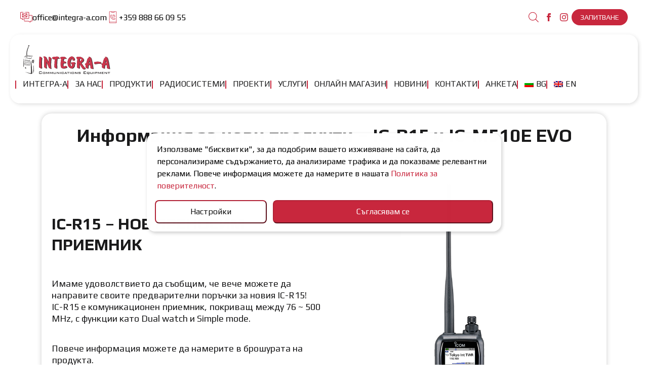

--- FILE ---
content_type: text/html; charset=UTF-8
request_url: https://integra-a.com/informacziya-za-novi-produkti-ic-r15-i-ic-m510e-evo/
body_size: 40458
content:
    <!doctype html>
    <html lang="bg-BG" prefix="og: https://ogp.me/ns#">

    <head>
        <meta charset="UTF-8">
        <meta name="viewport" content="width=device-width, initial-scale=1">
                    <link rel='stylesheet' href='https://integra-a.com/wp-content/plugins/breakdance/plugin/themeless/normalize.min.css'>                <!--noptimize--><script id='fp_data_js' class="fupi_no_defer" type="text/javascript" data-no-defer="1" data-no-optimize="1" nowprocket>
			
			var FP = { 'fns' : {} },
				fp = {"loaded":[],"loading":[],"blocked_scripts":[],"waitlist":[],"actions":[],"observers":[],"tools":["ga41","gads"],"vars":[],"notice":{"enabled":true,"display_notice":true,"priv_policy_update":1698836536,"blur_page":false,"scroll_lock":false,"hidden":["decline_btn"],"shown":[],"preselected_switches":["stats","pers","market"],"optin_switches":true,"privacy_url":"https:\/\/integra-a.com\/privacy-policy\/","gtag_no_cookie_mode":"1","url_passthrough":"1","ask_for_consent_again":"1","pp_id":14256,"toggle_selector":".fupi_show_cookie_notice, .fp_show_cookie_notice","mode":"optin"},"main":{"track_current_user":true,"is_pro":true,"is_customizer":false,"debug":false,"url":"https:\/\/integra-a.com\/wp-content\/plugins\/full-picture-premium\/","bot_list":"none","server_method":"rest","magic_keyword":"tracking"},"track":{"intersections":"-200px 0px -200px 0px","dblclck_time":300,"track_scroll_min":200,"track_scroll_time":5,"formsubm_trackdelay":3,"link_click_delay":false,"reset_timer_on_anchor":false,"track404":false,"redirect404_url":false,"use_mutation_observer":false,"join_ref":false,"switch_ref":false},"gtag":{"url_passthrough":true},"ga41":{"id":"G-NQ86KPT6RJ","force_load":"1","server_side":false},"gads":{"id":"AW-17860492607"},"proofrec":{"save_consent":true,"storage_location":"cdb"}},
				fpdata = {"user":{"role":"Visitor","logged_in":false},"page_type":"\u041f\u0443\u0431\u043b\u0438\u043a\u0430\u0446\u0438\u044f","content_id":14756,"page_title":"\u0418\u043d\u0444\u043e\u0440\u043c\u0430\u0446\u0438\u044f \u0437\u0430 \u043d\u043e\u0432\u0438 \u043f\u0440\u043e\u0434\u0443\u043a\u0442\u0438 - IC-R15 \u0438 IC-M510E EVO","page_id":14756,"published":"2024-03-27 17:36:41","author_name":"Integra-A","terms":[{"name":"\u041d\u043e\u0432\u0438\u043d\u0438","slug":"novini","parent":0,"taxonomy":"category"},{"name":"2023","slug":"2023","parent":0,"taxonomy":"post_tag"}]};fpdata.timezone = Intl.DateTimeFormat().resolvedOptions().timeZone;
fp.notice.vars = {};

(function (FP) {

	'use strict';

	var d = document,
		w = window;

	FP.getUrlParamByName = (name, url = false ) => {
		if ( ! url ) {
            url = window.location.search;
        } else {
            url = url.split('?')[1];
			if ( ! url ) return null;
        };
		// var match = RegExp('[?&]' + name + '=([^&]*)').exec(url);
		// return match && decodeURIComponent(match[1].replace(/\+/g, ' '));
		const queryString = url,
			urlParams = new URLSearchParams(queryString);
		return urlParams.get(name);
	};

	// BROKEN LINK TRACKING + REDIRECT TO A CUSTOM 404 PAGE
	if( fp.track.track404 && fpdata.page_type == "404" && ! FP.getUrlParamByName("broken_link_location") ){
		const location = fp.track.redirect404_url ? new URL( fp.track.redirect404_url ) : window.location;
		window.location = location + ( location.search ? "&" : "?" ) + "broken_link_location=" + ( document.referrer || "direct_traffic_or_unknown" ) + "&broken_link=" + window.location;
	}

	FP.setCookie = (name, value, days = 0, mins = 0, path = "/") => {
		var expires = "";
		if ( days > 0 || mins > 0 ) {
			var date = new Date();
			if (days > 0) {
				date.setTime(date.getTime() + days * 24 * 60 * 60 * 1000);
			} else {
				date.setTime(date.getTime() + mins * 60 * 1000);
			}
			expires = "; expires=" + date.toGMTString();
		};
		d.cookie = name + "=" + value + expires + "; path=" + path + "; sameSite=strict";
	};

	FP.readCookie = name => {
		var nameEQ = name + "=";
		var ca = d.cookie.split(';');
		for (var i = 0; i < ca.length; i++) {
			var c = ca[i];
			while (c.charAt(0) == ' ') {c = c.substring(1, c.length);}
			if (c.indexOf(nameEQ) == 0) return c.substring(nameEQ.length, c.length);
		};
		return null;
	};

	FP.nl2Arr = nl => nl ? [].slice.call(nl) : false;

	FP.findID = (e, c) => {
        if ( c === null ) return null;
        if ( !e ) return false;
        c = c || document;
        return c.getElementById(e);
    };

	FP.findAll = (e, c) => {
		if ( c === null ) return [];
		if ( ! e ) return false;
		c = c || document;
		return FP.nl2Arr(c.querySelectorAll(e));
	};
	
	FP.loadScript = scr_id => {
		
		let temp_script = FP.findID( scr_id + '_temp' ),
			new_script = document.createElement('script');

		new_script.innerHTML = temp_script.innerHTML;
		temp_script.parentNode.insertBefore(new_script, temp_script.nextSibling);
		temp_script.remove();

		fp.loaded.push( scr_id );
		if ( fp.main.debug ) console.log("[FP] 3rd party script loaded: " + scr_id);
	};

	FP.getRandomStr = ()=>{
		return ( Math.random() + 1 ).toString(36).substring(2);
	};

	FP.deleteCookie = name => { FP.setCookie(name, "", -1); };

    FP.getInner = function (vals, splitter = ".") {
        
        let args = Array.isArray(vals) ? vals : vals.split(splitter).map( arg => arg.trim() ),
            obj = window[args.shift()];

        for (var i = 0; i < args.length; i++) {
            var prop = args[i];
            if (! obj || ! obj.hasOwnProperty(prop)) return false;
            obj = obj[prop];
        };

        return obj;
    };

	FP.runFn = ( fn_name, args_arr ) => {
			
		let fn = FP.getInner( fn_name, "." );
		
		if ( fn ) {
			args_arr ? fn( ...args_arr ) : fn();
		} else {
			fp.waitlist[fn_name] = typeof args_arr === 'undefined' ? [] : args_arr;
		};
	};

	FP.enqueueFn = ( fn_name ) => {
		let fn = FP.getInner( fn_name, "." );
		if ( fp.waitlist[fn_name] ) fn( ...fp.waitlist[fn_name] );
	}

	FP.getScript = ( url, cb, attrs, type = 'script', fallback = false ) => {

		attrs = attrs || false;
		var s = "";

		if ( type == "img" ) {
			s = d.createElement('img');
			s.src = url;
		} else if ( type == "link" ) {
			s = d.createElement('link');
			s.href = url;
		} else {
			s = d.createElement('script')
			s.src = url;
			s.type = 'application/javascript';
		}

		s.onerror = ()=>{ 
			if ( fallback ) FP.getScript( fallback, cb, attrs, type );
		};

		if (attrs) {
			for (var key in attrs) {
				if ( key !== "/" ) s.setAttribute(key, attrs[key]);
			}
		}

		d.getElementsByTagName("head")[0].appendChild(s);
		if (cb) s.onload = cb;
	};

	FP.sendEvt = (evt_name, details_a) => {
        var details = details_a ? { 'detail' : details_a } : {},
            fp_event = new CustomEvent( evt_name, details );
        document.dispatchEvent(fp_event);
    };

	FP.prepareProduct = ( type, id, data ) => {
		
		if ( type !== "cart_item" ) fpdata.woo.products[id] = fpdata.woo.products[id] ? { ...fpdata.woo.products[id], ...data } : data;
		
		if ( type == 'single' || type == 'teaser' ) {

			// prepare products after all load
			if ( fp.vars.wooImpressTimeout ) clearTimeout( fp.vars.wooImpressTimeout );
			fp.vars.wooImpressTimeout = setTimeout( () => FP.runFn( "FP.fns.prepare_teaser_and_single" ), 200 );
		}
    };

	// Change the value of track_current_user to true if there is a cookie "fp_track_me"
	let track_me = FP.readCookie('fp_track_me');
	if ( track_me ) {
		fp.main.track_current_user = true;
	};

	// CHECK FOR BOT TRAFFIC
	// -- modified version of https://stackoverflow.com/a/65563155/7702522
	
	// BOT CHECK (instant)
	fpdata.is_robot = (() => {
		
		// SMALL list
		if ( fp.main.bot_list == "basic" ) {
			
			const robots = new RegExp([/bot/,/spider/,/crawl/,/APIs-Google/,/AdsBot/,/Googlebot/,/mediapartners/,/Google Favicon/,/FeedFetcher/,/Google-Read-Aloud/,/googleweblight/,/bingbot/,/yandex/,/baidu/,/duckduck/,/Yahoo Link Preview/,/ia_archiver/,/facebookexternalhit/,/pinterest\.combot/,/redditbot/,/slackbot/,/Twitterbot/,/WhatsApp/,/S[eE][mM]rushBot/].map((r) => r.source).join("|"),"i");

			return robots.test(navigator.userAgent);

		// BIG list
		} else if ( fp.main.bot_list == "big" ) {

			const robots = new RegExp([
				/Googlebot/, /AdsBot/, /Feedfetcher-Google/, /Mediapartners-Google/, /Mediapartners/, /APIs-Google/, 
				/Google-InspectionTool/, /Storebot-Google/, /GoogleOther/, /bingbot/, /Slurp/, /wget/, /LinkedInBot/, 
				/Python-urllib/, /python-requests/, /aiohttp/, /httpx/, /libwww-perl/, /httpunit/, /Nutch/, 
				/Go-http-client/, /phpcrawl/, /msnbot/, /jyxobot/, /FAST-WebCrawler/, /FAST Enterprise Crawler/, 
				/BIGLOTRON/, /Teoma/, /convera/, /seekbot/, /Gigabot/, /Gigablast/, /exabot/, /ia_archiver/, 
				/GingerCrawler/, /webmon/, /HTTrack/, /grub\.org/, /UsineNouvelleCrawler/, /antibot/, 
				/netresearchserver/, /speedy/, /fluffy/, /findlink/, /msrbot/, /panscient/, /yacybot/, /AISearchBot/, 
				/ips-agent/, /tagoobot/, /MJ12bot/, /woriobot/, /yanga/, /buzzbot/, /mlbot/, /yandex\.combots/, 
				/purebot/, /Linguee Bot/, /CyberPatrol/, /voilabot/, /Baiduspider/, /citeseerxbot/, /spbot/, 
				/twengabot/, /postrank/, /Turnitin/, /scribdbot/, /page2rss/, /sitebot/, /linkdex/, /Adidxbot/, 
				/ezooms/, /dotbot/, /Mail\.RU_Bot/, /discobot/, /heritrix/, /findthatfile/, /europarchive\.org/, 
				/NerdByNature\.Bot/, /sistrix crawler/, /Ahrefs/, /fuelbot/, /CrunchBot/, /IndeedBot/, 
				/mappydata/, /woobot/, /ZoominfoBot/, /PrivacyAwareBot/, /Multiviewbot/, /SWIMGBot/, /Grobbot/, 
				/eright/, /Apercite/, /semanticbot/, /Aboundex/, /domaincrawler/, /wbsearchbot/, /summify/, /CCBot/, 
				/edisterbot/, /SeznamBot/, /ec2linkfinder/, /gslfbot/, /aiHitBot/, /intelium_bot/, 
				/facebookexternalhit/, /Yeti/, /RetrevoPageAnalyzer/, /lb-spider/, /Sogou/, /lssbot/, /careerbot/, 
				/wotbox/, /wocbot/, /ichiro/, /DuckDuckBot/, /lssrocketcrawler/, /drupact/, /webcompanycrawler/, 
				/acoonbot/, /openindexspider/, /gnam gnam spider/, /web-archive-net\.com\.bot/, /backlinkcrawler/, 
				/coccoc/, /integromedb/, /content crawler spider/, /toplistbot/, /it2media-domain-crawler/, 
				/ip-web-crawler\.com/, /siteexplorer\.info/, /elisabot/, /proximic/, /changedetection/, /arabot/, 
				/WeSEE:Search/, /niki-bot/, /CrystalSemanticsBot/, /rogerbot/, /360Spider/, /psbot/, 
				/InterfaxScanBot/, /CC Metadata Scaper/, /g00g1e\.net/, /GrapeshotCrawler/, /urlappendbot/, 
				/brainobot/, /fr-crawler/, /binlar/, /SimpleCrawler/, /Twitterbot/, /cXensebot/, /smtbot/, 
				/bnf\.fr_bot/, /A6-Indexer/, /ADmantX/, /Facebot/, /OrangeBot/, /memorybot/, /AdvBot/, 
				/MegaIndex/, /SemanticScholarBot/, /ltx71/, /nerdybot/, /xovibot/, /BUbiNG/, /Qwantify/, 
				/archive\.org_bot/, /Applebot/, /TweetmemeBot/, /crawler4j/, /findxbot/, /SemrushBot/, 
				/yoozBot/, /lipperhey/, /Y!J/, /Domain Re-Animator Bot/, /AddThis/, /Screaming Frog SEO Spider/, 
				/MetaURI/, /Scrapy/, /Livelapbot/, /OpenHoseBot/, /CapsuleChecker/, /collection@infegy\.com/, 
				/IstellaBot/, /DeuSu/, /betaBot/, /Cliqzbot/, /MojeekBot/, /netEstate NE Crawler/, 
				/SafeSearch microdata crawler/, /Gluten Free Crawler/, /Sonic/, /Sysomos/, /Trove/, /deadlinkchecker/, 
				/Slack-ImgProxy/, /Embedly/, /RankActiveLinkBot/, /iskanie/, /SafeDNSBot/, /SkypeUriPreview/, 
				/Veoozbot/, /Slackbot/, /redditbot/, /datagnionbot/, /Google-Adwords-Instant/, /adbeat_bot/, 
				/WhatsApp/, /contxbot/, /pinterest\.combot/, /electricmonk/, /GarlikCrawler/, /BingPreview/, 
				/vebidoobot/, /FemtosearchBot/, /Yahoo Link Preview/, /MetaJobBot/, /DomainStatsBot/, /mindUpBot/, 
				/Daum/, /Jugendschutzprogramm-Crawler/, /Xenu Link Sleuth/, /Pcore-HTTP/, /moatbot/, /KosmioBot/, 
				/pingdom/, /AppInsights/, /PhantomJS/, /Gowikibot/, /PiplBot/, /Discordbot/, /TelegramBot/, 
				/Jetslide/, /newsharecounts/, /James BOT/, /Barkrowler/, /TinEye/, /SocialRankIOBot/, 
				/trendictionbot/, /Ocarinabot/, /epicbot/, /Primalbot/, /DuckDuckGo-Favicons-Bot/, /GnowitNewsbot/, 
				/Leikibot/, /LinkArchiver/, /YaK/, /PaperLiBot/, /Digg Deeper/, /dcrawl/, /Snacktory/, /AndersPinkBot/, 
				/Fyrebot/, /EveryoneSocialBot/, /Mediatoolkitbot/, /Luminator-robots/, /ExtLinksBot/, /SurveyBot/, 
				/NING/, /okhttp/, /Nuzzel/, /omgili/, /PocketParser/, /YisouSpider/, /um-LN/, /ToutiaoSpider/, 
				/MuckRack/, /Jamie's Spider/, /AHC/, /NetcraftSurveyAgent/, /Laserlikebot/, /^Apache-HttpClient/, 
				/AppEngine-Google/, /Jetty/, /Upflow/, /Thinklab/, /Traackr\.com/, /Twurly/, /Mastodon/, /http_get/, 
				/DnyzBot/, /botify/, /007ac9 Crawler/, /BehloolBot/, /BrandVerity/, /check_http/, /BDCbot/, 
				/ZumBot/, /EZID/, /ICC-Crawler/, /ArchiveBot/, /^LCC /, /filterdb\.iss\.netcrawler/, /BLP_bbot/, 
				/BomboraBot/, /Buck/, /Companybook-Crawler/, /Genieo/, /magpie-crawler/, /MeltwaterNews/,
				/Moreover/,/newspaper/,/ScoutJet/,/sentry/,/StorygizeBot/,/UptimeRobot/,/OutclicksBot/,
				/seoscanners/,/Hatena/,/Google Web Preview/,/MauiBot/,/AlphaBot/,/SBL-BOT/,/IAS crawler/,
				/adscanner/,/Netvibes/,/acapbot/,/Baidu-YunGuanCe/,/bitlybot/,/blogmuraBot/,/Bot\.AraTurka\.com/,
				/bot-pge\.chlooe\.com/,/BoxcarBot/,/BTWebClient/,/ContextAd Bot/,/Digincore bot/,/Disqus/,/Feedly/,
				/Fetch/,/Fever/,/Flamingo_SearchEngine/,/FlipboardProxy/,/g2reader-bot/,/G2 Web Services/,/imrbot/,
				/K7MLWCBot/,/Kemvibot/,/Landau-Media-Spider/,/linkapediabot/,/vkShare/,/Siteimprove\.com/,/BLEXBot/,
				/DareBoost/,/ZuperlistBot/,/Miniflux/,/Feedspot/,/Diffbot/,/SEOkicks/,/tracemyfile/,/Nimbostratus-Bot/,
				/zgrab/,/PR-CY\.RU/,/AdsTxtCrawler/,/Datafeedwatch/,/Zabbix/,/TangibleeBot/,/google-xrawler/,/axios/,
				/Amazon CloudFront/,/Pulsepoint/,/CloudFlare-AlwaysOnline/,/Google-Structured-Data-Testing-Tool/,
				/WordupInfoSearch/,/WebDataStats/,/HttpUrlConnection/,/Seekport Crawler/,/ZoomBot/,/VelenPublicWebCrawler/,
				/MoodleBot/,/jpg-newsbot/,/outbrain/,/W3C_Validator/,/Validator\.nu/,/W3C-checklink/,/W3C-mobileOK/,
				/W3C_I18n-Checker/,/FeedValidator/,/W3C_CSS_Validator/,/W3C_Unicorn/,/Google-PhysicalWeb/,/Blackboard/,
				/ICBot/,/BazQux/,/Twingly/,/Rivva/,/Experibot/,/awesomecrawler/,/Dataprovider\.com/,/GroupHigh/,
				/theoldreader\.com/,/AnyEvent/,/Uptimebot\.org/,/Nmap Scripting Engine/,/2ip\.ru/,/Clickagy/,
				/Caliperbot/,/MBCrawler/,/online-webceo-bot/,/B2B Bot/,/AddSearchBot/,/Google Favicon/,/HubSpot/,
				/Chrome-Lighthouse/,/HeadlessChrome/,/CheckMarkNetwork/,/www\.uptime\.com/,/Streamline3Bot/,/serpstatbot/,
				/MixnodeCache/,/^curl/,/SimpleScraper/,/RSSingBot/,/Jooblebot/,/fedoraplanet/,/Friendica/,/NextCloud/,
				/Tiny Tiny RSS/,/RegionStuttgartBot/,/Bytespider/,/Datanyze/,/Google-Site-Verification/,/TrendsmapResolver/,
				/tweetedtimes/,/NTENTbot/,/Gwene/,/SimplePie/,/SearchAtlas/,/Superfeedr/,/feedbot/,/UT-Dorkbot/,/Amazonbot/,
				/SerendeputyBot/,/Eyeotabot/,/officestorebot/,/Neticle Crawler/,/SurdotlyBot/,/LinkisBot/,/AwarioSmartBot/,
				/AwarioRssBot/,/RyteBot/,/FreeWebMonitoring SiteChecker/,/AspiegelBot/,/NAVER Blog Rssbot/,/zenback bot/,
				/SentiBot/,/Domains Project/,/Pandalytics/,/VKRobot/,/bidswitchbot/,/tigerbot/,/NIXStatsbot/,/Atom Feed Robot/,
				/curebot/,/PagePeeker/,/Vigil/,/rssbot/,/startmebot/,/JobboerseBot/,/seewithkids/,/NINJA bot/,/Cutbot/,
				/BublupBot/,/BrandONbot/,/RidderBot/,/Taboolabot/,/Dubbotbot/,/FindITAnswersbot/,/infoobot/,/Refindbot/,
				/BlogTraffic\d\.\d+ Feed-Fetcher/,/SeobilityBot/,/Cincraw/,/Dragonbot/,/VoluumDSP-content-bot/,/FreshRSS/,
				/BitBot/,/^PHP-Curl-Class/,/Google-Certificates-Bridge/,/centurybot/,/Viber/,/e\.ventures Investment Crawler/,
				/evc-batch/,/PetalBot/,/virustotal/,/(^| )PTST/,/minicrawler/,/Cookiebot/,/trovitBot/,/seostar\.co/,/IonCrawl/,
				/Uptime-Kuma/,/SeekportBot/,/FreshpingBot/,/Feedbin/,/CriteoBot/,/Snap URL Preview Service/,/Better Uptime Bot/,
				/RuxitSynthetic/,/Google-Read-Aloud/,/ValveSteam/,/OdklBot/,/GPTBot/,/ChatGPT-User/,/YandexRenderResourcesBot/,
				/LightspeedSystemsCrawler/,/ev-crawler/,/BitSightBot/,/woorankreview/,/Google-Safety/,/AwarioBot/,/DataForSeoBot/,
				/Linespider/,/WellKnownBot/,/A Patent Crawler/,/StractBot/,/search\.marginalia\.nu/,/YouBot/,/Nicecrawler/,/Neevabot/,
				/BrightEdge Crawler/,/SiteCheckerBotCrawler/,/TombaPublicWebCrawler/,/CrawlyProjectCrawler/,/KomodiaBot/,/KStandBot/,
				/CISPA Webcrawler/,/MTRobot/,/hyscore\.io/,/AlexandriaOrgBot/,/2ip bot/,/Yellowbrandprotectionbot/,/SEOlizer/,
				/vuhuvBot/,/INETDEX-BOT/,/Synapse/,/t3versionsBot/,/deepnoc/,/Cocolyzebot/,/hypestat/,/ReverseEngineeringBot/,
				/sempi\.tech/,/Iframely/,/MetaInspector/,/node-fetch/,/lkxscan/,/python-opengraph/,/OpenGraphCheck/,
				/developers\.google\.com\+websnippet/,/SenutoBot/,/MaCoCu/,/NewsBlur/,/inoreader/,/NetSystemsResearch/,/PageThing/,
				/WordPress/,/PhxBot/,/ImagesiftBot/,/Expanse/,/InternetMeasurement/,/^BW/,/GeedoBot/,/Audisto Crawler/,
				/PerplexityBot/,/claudebot/,/Monsidobot/,/GroupMeBot/].map((r) => r.source).join("|"),"i");

				return robots.test(navigator.userAgent);

		} else {
			return false;
		};
	})();

	// GENERATE A RANDOM STRING FOR VARIOUS USES
	fp.random = FP.getRandomStr(7);

	// SET INITIAL GTAG, GTM AND MS ADS STUFF

	// First, we set the dataLayers for GA, GAds and MS Ads

	window.dataLayer = window.dataLayer || [];
	window.gtag = function(){window.dataLayer.push(arguments);}
	window.uetq = window.uetq || [];
	
	// next, we set a separate GTM DataLayer if it has DL Protection enabled

	if ( fp.gtm ) {
		fp.gtm.datalayer = ! fp.gtm.datalayer || fp.gtm.datalayer == "default" ? "dataLayer" : "fupi_dataLayer";
		if ( fp.gtm.datalayer == "fupi_dataLayer" ){
			window[fp.gtm.datalayer] = window[fp.gtm.datalayer] || [];
			window.fupi_gtm_gtag = function(){window[fp.gtm.datalayer].push(arguments);} // gtag used for consents
		}
	};

	// UPDATE COOKIE DATA - fupi_cookies and fpdata.cookies

	let magic_keyw = FP.getUrlParamByName( fp.main.magic_keyword ),
		ga4_debug = FP.getUrlParamByName("ga4_debug"),
		cookies = FP.readCookie('fp_cookie');
	
	cookies = cookies ? JSON.parse(cookies) : false;

	fpdata.cookies = false;

	if ( magic_keyw && magic_keyw == 'off' ){

		var updated_cookies = { 'stats' : false, 'personalisation' : false, 'marketing' : false, 'disabled' : true };

		fp.main.track_current_user = false;
		FP.setCookie('fp_cookie', JSON.stringify(updated_cookies), 7300 );
		fpdata.cookies = updated_cookies;

	} else if ( ga4_debug ){

		if ( ga4_debug == 'on' ) {
			
			var updated_cookies = { 'stats' : true, 'personalisation' : true, 'marketing' : true, 'disabled' : false, 'ga4_debug' : 'on' };
	
			if ( cookies && cookies.pp_pub ) updated_cookies.pp_pub = cookies.pp_pub;
			if ( cookies && cookies.tools ) updated_cookies.tools = cookies.tools;
	
			FP.setCookie('fp_cookie', JSON.stringify(updated_cookies), 7300 );
			fpdata.cookies = updated_cookies;

		} else if ( ga4_debug == 'off' ) {
			var updated_cookies = { 'stats' : true, 'personalisation' : true, 'marketing' : true, 'disabled' : false };
	
			if ( cookies && cookies.pp_pub ) updated_cookies.pp_pub = cookies.pp_pub;
			if ( cookies && cookies.tools ) updated_cookies.tools = cookies.tools;
	
			FP.setCookie('fp_cookie', JSON.stringify(updated_cookies), 7300 );
			fpdata.cookies = updated_cookies;
		}

	} else if ( FP.getUrlParamByName("reset_cookies") || ( magic_keyw && ( magic_keyw == 'reset' || magic_keyw == 'on' ) ) ){

		FP.deleteCookie('fp_cookie');

	} else {

		var changed = false;

		if ( cookies ) {
			if ( cookies.disabled ) {

				var updated_cookies = { 'stats' : false, 'personalisation' : false, 'marketing' : false, 'disabled' : true };
				
				fp.main.track_current_user = false;
				FP.setCookie('fp_cookie', JSON.stringify(updated_cookies), 7300 );
				fpdata.cookies = updated_cookies;

			} else if ( fp.notice ) {

				// ask for consent again

				if ( ! fp.notice.dont_ask_again ) {

					if ( fp.notice.priv_policy_update ) {
						if ( ! cookies.pp_pub || cookies.pp_pub != fp.notice.priv_policy_update ) changed = true;
					}
					
					if ( fp.tools ){
						if ( ! cookies.tools || ! fp.tools.every( id => cookies.tools.includes(id) ) ) changed = true;
					}
				}
		
				if ( changed ) {
					FP.deleteCookie('fp_cookie');
				} else {
					fpdata.cookies = cookies;
					if ( fpdata.cookies.disabled ) fp.main.track_current_user = false;
				}
			}
		}
	}

	//
	// CONSENT BANNER 
	//
	
	if ( fp.main.track_current_user && ! fp.main.is_customizer && fp.notice.enabled && ! fpdata.cookies && fp.notice.display_notice ) {
		
		// BLUR BACKGROUND
		if ( fp.notice.blur_page ) {
			document.getElementsByTagName( 'html' )[0].classList.add('fupi_blur');
		}
		
		// LOCK PAGESCROLL
		if ( fp.notice.scroll_lock ) {
			document.getElementsByTagName( 'html' )[0].classList.add('fupi_scroll_lock');
		}
	}

	FP.updateConsents = () => {

		if ( fp.vars.use_other_cmp ) return;

		if ( fp.main.debug ) console.log('[FP] Updating consents');
		
		// if the user made a choice in the past
		if ( fpdata.cookies ){
			fpdata.consents = {
				'can_track_stats' : fpdata.cookies.stats || false,
				'can_track_pers' : fpdata.cookies.personalisation || false,
				'can_track_market' : fpdata.cookies.marketing || false,
			};

		// if no choice was made in the past
		} else {
			
			// deny all if consent banner is in optin mode
			if ( fp.notice.enabled && fp.notice.mode == "optin" ) {
				fpdata.consents = {
					'can_track_stats' : false,
					'can_track_pers' : false,
					'can_track_market' : false,
				}
			
			// agree to all if consent banner is disabled or we are in optout or notification mode
			} else {
			 	fpdata.consents = {
					'can_track_stats' : true,
					'can_track_pers' : true,
					'can_track_market' : true,
				}
			}
		}

		if ( ! fp.main.is_customizer ) {

			// set MS Ads consent
			
			window.uetq.push( "consent", "default", {
				"ad_storage": "denied"
			});
			
			if ( fpdata.cookies ){
				if ( fpdata.cookies.stats && fpdata.cookies.marketing ) {
					window.uetq.push( "consent", "update", {
						"ad_storage": "granted"
					});
				}
			} else {
				if ( ! ( fp.notice.enabled && fp.notice.mode == "optin" ) ) {
					window.uetq.push( "consent", "update", {
						"ad_storage": "granted"
					});
				}
			}
			
			// Set GTAG consents

			["gtag", "fupi_gtm_gtag"].forEach( tag_name => {

				if ( tag_name == "fupi_gtm_gtag" && ! window.fupi_gtm_gtag ) return;

				// set defaults to denied

				window[tag_name]("consent", "default", {
					"ad_storage": "denied",
					"ad_user_data" : "denied",
					"ad_personalization" : "denied",
					"analytics_storage": "denied",
					"personalization_storage": "denied",
					"functionality_storage": "denied",
					"security_storage": "granted",
				});

				// update if the user made a choice in the past
				if ( fpdata.cookies ){
					
					window[tag_name]("consent", "update", {
						"ad_storage": fpdata.cookies.marketing ? "granted" : "denied",
						"ad_user_data" : fpdata.cookies.marketing ? "granted" : "denied",
						"ad_personalization" : fpdata.cookies.marketing ? "granted" : "denied",
						"analytics_storage": fpdata.cookies.stats ? "granted" : "denied",
						"personalization_storage": fpdata.cookies.personalisation ? "granted" : "denied",
						"functionality_storage": fpdata.cookies.personalisation ? "granted" : "denied",
						"security_storage": "granted",
					});
					
					if ( fp.main.debug ) console.log("[FP] Google consents set to user choices");
				
				// if no choice was made in the past
				} else {
					
					// agree to all if consent banner is disabled or is in optout or notification mode
					if ( ! ( fp.notice.enabled && fp.notice.mode == "optin" ) ) {
						
						window[tag_name]("consent", "update", {
							"ad_storage": "granted",
							"ad_user_data" : "granted",
							"ad_personalization" : "granted",
							"analytics_storage": "granted",
							"personalization_storage": "granted",
							"functionality_storage": "granted",
							"security_storage": "granted",
						});
					
						if ( fp.main.debug ) console.log("[FP] All Google consents granted");
					};
				}
			} );
			
			// we set URL Passthrough for standard GTAG
			if ( fp?.gtag?.url_passthrough && fp.notice.enabled && ( fp.notice.mode == "optin" || fp.notice.mode == "optout" ) ) {
				window.gtag("set", "url_passthrough", true);
			};
		}
    }
	
	let uses_geo = false;

	FP.postToServer = ( event_data_a, cb = false ) => {

		if ( fpdata.is_robot ) return;
		if ( fp.main.debug ) console.log( "[FP] Posting to server", event_data_a );

		let fetch_url = fp.main.server_method == "rest" ? "/index.php?rest_route=/fupi/v1/sender" : "/wp-admin/admin-ajax.php?action=fupi_ajax";

		if ( fp.main.debug || event_data_a[0][0] == 'cdb') {
		
			fetch( fetch_url, {
				method: "POST",
				body: JSON.stringify( event_data_a ),
				credentials: 'same-origin',
				headers: {
					"Content-type": "application/json; charset=UTF-8",
					// "X-WP-Nonce": fp_nonce
				}
			})
			.then((response) => response.json())
			.then((json) => {
				if ( cb ) { 
					cb(json);
				} else {
					console.log( "[FP] Server response", json);
				}
			});

		} else {

			fetch( fetch_url, {
				method: "POST",
				credentials: 'same-origin',
				body: JSON.stringify( event_data_a ),
				headers: {
					"Content-type": "application/json; charset=UTF-8",
					// "X-WP-Nonce": fp_nonce
				}
			});
		}
	};

	
	FP.changeReferrer = ref => {
	
		if ( ref == 'non_http' ) {
			
			let rules = JSON.parse( fp.track.track_non_http );

			for ( const nr in rules ) {
				
				let match_found = false;

				if ( rules[nr].compare == "incl" ) {
					match_found = document.referrer.includes(rules[nr].search); 
				} else if ( rules[nr].compare == "start" ){
					match_found = document.referrer.indexOf(rules[nr].search) == 0;
				} else {
					match_found = rules[nr].search == document.referrer;
				};
				
				if ( match_found ) {
					ref = rules[nr].replace.indexOf('http') == 0 ? rules[nr].replace : "https://" + rules[nr].replace;
					ref = ref.slice(-1) == "/" ? ref : ref + "/";
					delete window.document.referrer;
					window.document.__defineGetter__('referrer', ()=>{return ref;});
					break;
				}
			}

		} else if ( ref == 'switch_ref' ) {
			
			let rules = JSON.parse( fp.track.switch_ref );

			for ( const nr in rules ) {
				if ( document.location.href.includes( rules[nr].search ) ) {
					delete window.document.referrer;
					window.document.__defineGetter__('referrer', ()=>{return rules[nr].replace;});
					break;
				};
			}

		} else {
			delete window.document.referrer;
			window.document.__defineGetter__('referrer', ()=>{return ref;});
		}
	};
	
	// MODIFY REFERRER

	if ( fp.main.is_pro && fp.track.join_ref && document.referrer.indexOf('http') == 0 ){

		if ( fp.track.join_ref.includes('fb') ) {
			if ( !! document.referrer.match(/https*:\/\/.+\.facebook\.com\/*/) || document.referrer == "https://www.facebook.com/" || document.referrer == "http://m.facebook.com" ) {
				FP.changeReferrer('https://facebook.com/');
			}
		}

		if ( fp.track.join_ref.includes('insta') ) {
			if ( !! document.referrer.match(/https*:\/\/.+\.instagram\.com\/*/) || document.referrer == "http://instagram.com/" ) {
				FP.changeReferrer('https://instagram.com/');
			}
		}

		if ( fp.track.join_ref.includes('pin') ) {
			if ( document.referrer.includes(".pinterest.") && ! document.referrer.includes("/pin/") && ! document.referrer.includes("utm_") ) {
				FP.changeReferrer('https://pinterest.com/');
			}
		}
	}

	if ( fp.main.is_pro && fp.track.track_non_http ){
		if ( document.referrer.length > 0 && document.referrer.indexOf('http') !== 0 ){
			if ( ! document.location.search.includes('utm_') && ! document.location.search.includes('gad_source') ) {
				FP.changeReferrer('non_http');
			}
		}
	}

	if ( fp.main.is_pro && fp.track.switch_ref ){
		FP.changeReferrer('switch_ref');
	}
	if ( ! uses_geo ) {
		fpdata.country = 'unknown';
		FP.updateConsents();
		fp.ready = true;
	}

})(FP);</script><!--/noptimize-->	<style>img:is([sizes="auto" i], [sizes^="auto," i]) { contain-intrinsic-size: 3000px 1500px }</style>
	<link rel="alternate" hreflang="bg" href="https://integra-a.com/informacziya-za-novi-produkti-ic-r15-i-ic-m510e-evo/" />
<link rel="alternate" hreflang="en" href="https://integra-a.com/en/informacziya-za-novi-produkti-ic-r15-i-ic-m510e-evo/" />
<link rel="alternate" hreflang="x-default" href="https://integra-a.com/informacziya-za-novi-produkti-ic-r15-i-ic-m510e-evo/" />
<script>window.DestinySearchConfig = window.DestinySearchConfig || {}; window.DestinySearchConfig.frontPagePath = "\/"; window.DestinySearchConfig.frontPageSlugPath = "\/integra-a-2\/"; window.DestinySearchConfig.currentPagePath = "\/informacziya-za-novi-produkti-ic-r15-i-ic-m510e-evo\/"; window.DestinySearchConfig.resultsPath = null;</script>

<!-- Search Engine Optimization by Rank Math - https://rankmath.com/ -->
<title>IC-R15 и IC-M510E EVO - Информация за нови продукти - | Integra-a</title>
<meta name="description" content="IC-R15 и IC-M510E EVO - Имаме удоволствието да съобщим, че вече можете да направите своите предварителни поръчки за новите ни продукти."/>
<meta name="robots" content="follow, index, max-snippet:-1, max-video-preview:-1, max-image-preview:large"/>
<link rel="canonical" href="https://integra-a.com/informacziya-za-novi-produkti-ic-r15-i-ic-m510e-evo/" />
<meta property="og:locale" content="bg_BG" />
<meta property="og:type" content="article" />
<meta property="og:title" content="IC-R15 и IC-M510E EVO - Информация за нови продукти - | Integra-a" />
<meta property="og:description" content="IC-R15 и IC-M510E EVO - Имаме удоволствието да съобщим, че вече можете да направите своите предварителни поръчки за новите ни продукти." />
<meta property="og:url" content="https://integra-a.com/informacziya-za-novi-produkti-ic-r15-i-ic-m510e-evo/" />
<meta property="og:site_name" content="Integra-a" />
<meta property="article:tag" content="2023" />
<meta property="article:section" content="Новини" />
<meta property="og:updated_time" content="2024-03-27T18:04:53+02:00" />
<meta property="og:image" content="https://integra-a.com/wp-content/uploads/2024/03/integra-a-news-ic-m510e-2.jpg" />
<meta property="og:image:secure_url" content="https://integra-a.com/wp-content/uploads/2024/03/integra-a-news-ic-m510e-2.jpg" />
<meta property="og:image:width" content="800" />
<meta property="og:image:height" content="800" />
<meta property="og:image:alt" content="IC-M510E EVO" />
<meta property="og:image:type" content="image/jpeg" />
<meta property="article:published_time" content="2024-03-27T17:36:41+02:00" />
<meta property="article:modified_time" content="2024-03-27T18:04:53+02:00" />
<meta name="twitter:card" content="summary_large_image" />
<meta name="twitter:title" content="IC-R15 и IC-M510E EVO - Информация за нови продукти - | Integra-a" />
<meta name="twitter:description" content="IC-R15 и IC-M510E EVO - Имаме удоволствието да съобщим, че вече можете да направите своите предварителни поръчки за новите ни продукти." />
<meta name="twitter:image" content="https://integra-a.com/wp-content/uploads/2024/03/integra-a-news-ic-m510e-2.jpg" />
<meta name="twitter:label1" content="Written by" />
<meta name="twitter:data1" content="Integra-A" />
<meta name="twitter:label2" content="Time to read" />
<meta name="twitter:data2" content="1 minute" />
<script type="application/ld+json" class="rank-math-schema">{"@context":"https://schema.org","@graph":[{"@type":"Organization","@id":"https://integra-a.com/#organization","name":"\u201c\u0418\u043d\u0442\u0435\u0433\u0440\u0430-\u0410 \u201c\u0415\u041e\u041e\u0414","logo":{"@type":"ImageObject","@id":"https://integra-a.com/#logo","url":"https://integra-a.com/wp-content/uploads/2023/10/2023-integra_logo-web-red-30-320-80.png","contentUrl":"https://integra-a.com/wp-content/uploads/2023/10/2023-integra_logo-web-red-30-320-80.png","caption":"Integra-a","inLanguage":"bg-BG","width":"320","height":"80"}},{"@type":"WebSite","@id":"https://integra-a.com/#website","url":"https://integra-a.com","name":"Integra-a","publisher":{"@id":"https://integra-a.com/#organization"},"inLanguage":"bg-BG"},{"@type":"ImageObject","@id":"https://integra-a.com/wp-content/uploads/2024/03/integra-a-news-ic-m510e-2.jpg","url":"https://integra-a.com/wp-content/uploads/2024/03/integra-a-news-ic-m510e-2.jpg","width":"800","height":"800","caption":"IC-M510E EVO","inLanguage":"bg-BG"},{"@type":"WebPage","@id":"https://integra-a.com/informacziya-za-novi-produkti-ic-r15-i-ic-m510e-evo/#webpage","url":"https://integra-a.com/informacziya-za-novi-produkti-ic-r15-i-ic-m510e-evo/","name":"IC-R15 \u0438 IC-M510E EVO - \u0418\u043d\u0444\u043e\u0440\u043c\u0430\u0446\u0438\u044f \u0437\u0430 \u043d\u043e\u0432\u0438 \u043f\u0440\u043e\u0434\u0443\u043a\u0442\u0438 - | Integra-a","datePublished":"2024-03-27T17:36:41+02:00","dateModified":"2024-03-27T18:04:53+02:00","isPartOf":{"@id":"https://integra-a.com/#website"},"primaryImageOfPage":{"@id":"https://integra-a.com/wp-content/uploads/2024/03/integra-a-news-ic-m510e-2.jpg"},"inLanguage":"bg-BG"},{"@type":"Person","@id":"https://integra-a.com/informacziya-za-novi-produkti-ic-r15-i-ic-m510e-evo/#author","name":"Integra-A","image":{"@type":"ImageObject","@id":"https://secure.gravatar.com/avatar/6c12ce27f89587e7c41606b413055ea4e2bf8525943782d7f7b22f5a1988e0ec?s=96&amp;d=mm&amp;r=g","url":"https://secure.gravatar.com/avatar/6c12ce27f89587e7c41606b413055ea4e2bf8525943782d7f7b22f5a1988e0ec?s=96&amp;d=mm&amp;r=g","caption":"Integra-A","inLanguage":"bg-BG"},"worksFor":{"@id":"https://integra-a.com/#organization"}},{"@type":"BlogPosting","headline":"IC-R15 \u0438 IC-M510E EVO - \u0418\u043d\u0444\u043e\u0440\u043c\u0430\u0446\u0438\u044f \u0437\u0430 \u043d\u043e\u0432\u0438 \u043f\u0440\u043e\u0434\u0443\u043a\u0442\u0438 - | Integra-a","keywords":"IC-R15,IC-M510E EVO","datePublished":"2024-03-27T17:36:41+02:00","dateModified":"2024-03-27T18:04:53+02:00","author":{"@id":"https://integra-a.com/informacziya-za-novi-produkti-ic-r15-i-ic-m510e-evo/#author","name":"Integra-A"},"publisher":{"@id":"https://integra-a.com/#organization"},"description":"IC-R15 \u0438 IC-M510E EVO - \u0418\u043c\u0430\u043c\u0435 \u0443\u0434\u043e\u0432\u043e\u043b\u0441\u0442\u0432\u0438\u0435\u0442\u043e \u0434\u0430 \u0441\u044a\u043e\u0431\u0449\u0438\u043c, \u0447\u0435 \u0432\u0435\u0447\u0435 \u043c\u043e\u0436\u0435\u0442\u0435 \u0434\u0430 \u043d\u0430\u043f\u0440\u0430\u0432\u0438\u0442\u0435 \u0441\u0432\u043e\u0438\u0442\u0435 \u043f\u0440\u0435\u0434\u0432\u0430\u0440\u0438\u0442\u0435\u043b\u043d\u0438 \u043f\u043e\u0440\u044a\u0447\u043a\u0438 \u0437\u0430 \u043d\u043e\u0432\u0438\u0442\u0435 \u043d\u0438 \u043f\u0440\u043e\u0434\u0443\u043a\u0442\u0438.","name":"IC-R15 \u0438 IC-M510E EVO - \u0418\u043d\u0444\u043e\u0440\u043c\u0430\u0446\u0438\u044f \u0437\u0430 \u043d\u043e\u0432\u0438 \u043f\u0440\u043e\u0434\u0443\u043a\u0442\u0438 - | Integra-a","@id":"https://integra-a.com/informacziya-za-novi-produkti-ic-r15-i-ic-m510e-evo/#richSnippet","isPartOf":{"@id":"https://integra-a.com/informacziya-za-novi-produkti-ic-r15-i-ic-m510e-evo/#webpage"},"image":{"@id":"https://integra-a.com/wp-content/uploads/2024/03/integra-a-news-ic-m510e-2.jpg"},"inLanguage":"bg-BG","mainEntityOfPage":{"@id":"https://integra-a.com/informacziya-za-novi-produkti-ic-r15-i-ic-m510e-evo/#webpage"}}]}</script>
<!-- /Rank Math WordPress SEO plugin -->

<link rel='stylesheet' id='contact-form-7-css' href='https://integra-a.com/wp-content/plugins/contact-form-7/includes/css/styles.css?ver=6.1.3' type='text/css' media='all' />
<link rel='stylesheet' id='dual-currency-frontend-styles-css' href='https://integra-a.com/wp-content/plugins/dual-currency-display/css/frontend-styles.css?ver=1.0.4' type='text/css' media='all' />
<link rel='stylesheet' id='fupi-consb-css' href='https://integra-a.com/wp-content/plugins/full-picture-premium/public/modules/cook/css/fupi-consb.min.css?ver=9.4.1' type='text/css' media='all' />
<link rel='stylesheet' id='woocommerce-catalog-mode-css' href='https://integra-a.com/wp-content/plugins/woocommerce-catalog-mode/public/css/woocommerce-catalog-mode-public.css?ver=1.8.6' type='text/css' media='all' />
<link rel='stylesheet' id='wcml-dropdown-0-css' href='//integra-a.com/wp-content/plugins/woocommerce-multilingual/templates/currency-switchers/legacy-dropdown/style.css?ver=5.5.3' type='text/css' media='all' />
<style id='wpgb-head-inline-css' type='text/css'>
.wp-grid-builder:not(.wpgb-template),.wpgb-facet{opacity:0.01}.wpgb-facet fieldset{margin:0;padding:0;border:none;outline:none;box-shadow:none}.wpgb-facet fieldset:last-child{margin-bottom:40px;}.wpgb-facet fieldset legend.wpgb-sr-only{height:1px;width:1px}
</style>
<link rel='stylesheet' id='wpml-legacy-horizontal-list-0-css' href='https://integra-a.com/wp-content/plugins/sitepress-multilingual-cms/templates/language-switchers/legacy-list-horizontal/style.min.css?ver=1' type='text/css' media='all' />
<link rel='stylesheet' id='wpml-menu-item-0-css' href='https://integra-a.com/wp-content/plugins/sitepress-multilingual-cms/templates/language-switchers/menu-item/style.min.css?ver=1' type='text/css' media='all' />
<link rel='stylesheet' id='brands-styles-css' href='https://integra-a.com/wp-content/plugins/woocommerce/assets/css/brands.css?ver=10.3.5' type='text/css' media='all' />
<link rel='stylesheet' id='dgwt-wcas-style-css' href='https://integra-a.com/wp-content/plugins/ajax-search-for-woocommerce/assets/css/style.min.css?ver=1.32.0' type='text/css' media='all' />
<script type="text/javascript" id="wpml-cookie-js-extra">
/* <![CDATA[ */
var wpml_cookies = {"wp-wpml_current_language":{"value":"bg","expires":1,"path":"\/"}};
var wpml_cookies = {"wp-wpml_current_language":{"value":"bg","expires":1,"path":"\/"}};
/* ]]> */
</script>
<script type="text/javascript" src="https://integra-a.com/wp-content/plugins/sitepress-multilingual-cms/res/js/cookies/language-cookie.js?ver=485900" id="wpml-cookie-js" defer="defer" data-wp-strategy="defer"></script>
<script data-no-defer="1" type="text/javascript" src="https://integra-a.com/wp-content/plugins/full-picture-premium/public/common/fupi-helpers.js?ver=9.4.1" id="fupi-helpers-js-js"></script>
<script data-no-defer="1" type="text/javascript" src="https://integra-a.com/wp-content/plugins/full-picture-premium/public/modules/gtools/fupi-gtg.js?ver=9.4.1" id="fupi-gtg-head-js-js"></script>
<script data-no-defer="1" type="text/javascript" src="https://integra-a.com/wp-content/plugins/full-picture-premium/public/modules/cook/js/fupi-iframes.js?ver=9.4.1" id="fupi-iframes-js-js"></script>
<script type="text/javascript" src="https://integra-a.com/wp-includes/js/jquery/jquery.min.js?ver=3.7.1" id="jquery-core-js"></script>
<script type="text/javascript" src="https://integra-a.com/wp-includes/js/jquery/jquery-migrate.min.js?ver=3.4.1" id="jquery-migrate-js"></script>
<script type="text/javascript" src="https://integra-a.com/wp-content/plugins/woocommerce/assets/js/jquery-blockui/jquery.blockUI.min.js?ver=2.7.0-wc.10.3.5" id="wc-jquery-blockui-js" defer="defer" data-wp-strategy="defer"></script>
<script type="text/javascript" id="wc-add-to-cart-js-extra">
/* <![CDATA[ */
var wc_add_to_cart_params = {"ajax_url":"\/wp-admin\/admin-ajax.php","wc_ajax_url":"\/?wc-ajax=%%endpoint%%","i18n_view_cart":"\u041f\u0440\u0435\u0433\u043b\u0435\u0434 \u043d\u0430 \u043a\u043e\u043b\u0438\u0447\u043a\u0430\u0442\u0430","cart_url":"https:\/\/integra-a.com\/kolichka\/","is_cart":"","cart_redirect_after_add":"no"};
/* ]]> */
</script>
<script type="text/javascript" src="https://integra-a.com/wp-content/plugins/woocommerce/assets/js/frontend/add-to-cart.min.js?ver=10.3.5" id="wc-add-to-cart-js" defer="defer" data-wp-strategy="defer"></script>
<script type="text/javascript" src="https://integra-a.com/wp-content/plugins/woocommerce/assets/js/js-cookie/js.cookie.min.js?ver=2.1.4-wc.10.3.5" id="wc-js-cookie-js" defer="defer" data-wp-strategy="defer"></script>
<script type="text/javascript" id="woocommerce-js-extra">
/* <![CDATA[ */
var woocommerce_params = {"ajax_url":"\/wp-admin\/admin-ajax.php","wc_ajax_url":"\/?wc-ajax=%%endpoint%%","i18n_password_show":"\u041f\u043e\u043a\u0430\u0437\u0432\u0430\u043d\u0435 \u043d\u0430 \u043f\u0430\u0440\u043e\u043b\u0430\u0442\u0430","i18n_password_hide":"\u0421\u043a\u0440\u0438\u0432\u0430\u043d\u0435 \u043d\u0430 \u043f\u0430\u0440\u043e\u043b\u0430\u0442\u0430"};
/* ]]> */
</script>
<script type="text/javascript" src="https://integra-a.com/wp-content/plugins/woocommerce/assets/js/frontend/woocommerce.min.js?ver=10.3.5" id="woocommerce-js" defer="defer" data-wp-strategy="defer"></script>
<script type="text/javascript" id="wc-cart-fragments-js-extra">
/* <![CDATA[ */
var wc_cart_fragments_params = {"ajax_url":"\/wp-admin\/admin-ajax.php","wc_ajax_url":"\/?wc-ajax=%%endpoint%%","cart_hash_key":"wc_cart_hash_9ab77cb8ef2a2db0ad2b782e888d7b76-bg","fragment_name":"wc_fragments_9ab77cb8ef2a2db0ad2b782e888d7b76","request_timeout":"5000"};
/* ]]> */
</script>
<script type="text/javascript" src="https://integra-a.com/wp-content/plugins/woocommerce/assets/js/frontend/cart-fragments.min.js?ver=10.3.5" id="wc-cart-fragments-js" defer="defer" data-wp-strategy="defer"></script>
<link rel="https://api.w.org/" href="https://integra-a.com/wp-json/" /><link rel="alternate" title="JSON" type="application/json" href="https://integra-a.com/wp-json/wp/v2/posts/14756" /><link rel="alternate" title="oEmbed (JSON)" type="application/json+oembed" href="https://integra-a.com/wp-json/oembed/1.0/embed?url=https%3A%2F%2Fintegra-a.com%2Finformacziya-za-novi-produkti-ic-r15-i-ic-m510e-evo%2F" />
<link rel="alternate" title="oEmbed (XML)" type="text/xml+oembed" href="https://integra-a.com/wp-json/oembed/1.0/embed?url=https%3A%2F%2Fintegra-a.com%2Finformacziya-za-novi-produkti-ic-r15-i-ic-m510e-evo%2F&#038;format=xml" />
<meta name="generator" content="WPML ver:4.8.5 stt:7,1;" />
<script id="fupi_iframe_texts">let fupi_iframe_texts = {"iframe_caption_txt":"This content is hosted by [[an external source]]. By loading it, you accept its {{privacy terms}}.","iframe_btn_text":"Load content"};</script><noscript><style>.wp-grid-builder .wpgb-card.wpgb-card-hidden .wpgb-card-wrapper{opacity:1!important;visibility:visible!important;transform:none!important}.wpgb-facet {opacity:1!important;pointer-events:auto!important}.wpgb-facet *:not(.wpgb-pagination-facet){display:none}</style></noscript><!-- Global site tag (gtag.js) - Google Analytics -->
<script async src="https://www.googletagmanager.com/gtag/js?id=G-NQ86KPT6RJ"></script>
<script>
  window.dataLayer = window.dataLayer || [];
  function gtag(){dataLayer.push(arguments);}
  gtag('js', new Date());

  gtag('config', 'G-NQ86KPT6RJ');
</script>

<meta name="facebook-domain-verification" content="gvaaoeo7yh8vn77aiqgirrojxj9rjr" />		<style>
			.dgwt-wcas-ico-magnifier,.dgwt-wcas-ico-magnifier-handler{max-width:20px}.dgwt-wcas-search-wrapp{max-width:600px}.dgwt-wcas-search-wrapp .dgwt-wcas-sf-wrapp input[type=search].dgwt-wcas-search-input,.dgwt-wcas-search-wrapp .dgwt-wcas-sf-wrapp input[type=search].dgwt-wcas-search-input:hover,.dgwt-wcas-search-wrapp .dgwt-wcas-sf-wrapp input[type=search].dgwt-wcas-search-input:focus{border-color:#c8273d}.dgwt-wcas-search-wrapp .dgwt-wcas-sf-wrapp .dgwt-wcas-search-submit::before{border-color:transparent #c8273d}.dgwt-wcas-search-wrapp .dgwt-wcas-sf-wrapp .dgwt-wcas-search-submit:hover::before,.dgwt-wcas-search-wrapp .dgwt-wcas-sf-wrapp .dgwt-wcas-search-submit:focus::before{border-right-color:#c8273d}.dgwt-wcas-search-wrapp .dgwt-wcas-sf-wrapp .dgwt-wcas-search-submit,.dgwt-wcas-om-bar .dgwt-wcas-om-return{background-color:#c8273d;color:#fff}.dgwt-wcas-search-wrapp .dgwt-wcas-ico-magnifier,.dgwt-wcas-search-wrapp .dgwt-wcas-sf-wrapp .dgwt-wcas-search-submit svg path,.dgwt-wcas-om-bar .dgwt-wcas-om-return svg path{fill:#fff}.dgwt-wcas-search-icon{color:#c8273d}.dgwt-wcas-search-icon path{fill:#c8273d}		</style>
			<noscript><style>.woocommerce-product-gallery{ opacity: 1 !important; }</style></noscript>
	<link rel="icon" href="https://integra-a.com/wp-content/uploads/2023/10/cropped-2023-integra_logo-web-red-512-32x32.png" sizes="32x32" />
<link rel="icon" href="https://integra-a.com/wp-content/uploads/2023/10/cropped-2023-integra_logo-web-red-512-192x192.png" sizes="192x192" />
<link rel="apple-touch-icon" href="https://integra-a.com/wp-content/uploads/2023/10/cropped-2023-integra_logo-web-red-512-180x180.png" />
<meta name="msapplication-TileImage" content="https://integra-a.com/wp-content/uploads/2023/10/cropped-2023-integra_logo-web-red-512-270x270.png" />
		<style type="text/css" id="wp-custom-css">
			/*2025*/
/*Shop*/
@media(max-width: 1024px){
.wpgb-facet>fieldset:last-child{
	margin-bottom: 20px !important;
}
}
@media(max-width: 467px){
.wpgb-facet>fieldset:last-child{
	margin-bottom: 10px !important;
}
}
/*Checkout*/
.breakdance-woocommerce ul.woocommerce-shipping-methods li{
	align-items: center;
  flex-wrap: wrap;
  row-gap: 20px;
}
.woo-bg--econt-delivery {
  width: 100%;
}
#rsd-checkout-table tfoot th{
	width: 70%;
}
#rsd-checkout-table tfoot td {
  font-size: 16px !important;
}
.foreign-currency-checkout.woocommerce-info p{
	margin: 0px
}
/*Cart*/
.breakdance-woocommerce button[name=apply_coupon]{
	text-transform: unset !important;
}
.breakdance-woocommerce .cart-collaterals{
	width: var(--bde-woo-responsive__width, 460px) !important;
}
.breakdance-woocommerce .cart-collaterals table tr:last-child th, .breakdance-woocommerce .cart-collaterals table tr:last-child td{
	font-size: 18px !important;
}

.swiper.swiper-initialized.swiper-horizontal.swiper-pointer-events{
	padding: 10px;
}
#rsd-product-price.breakdance-woocommerce .woocommerce-Price-amount, #rsd-product-price.breakdance-woocommerce .woocommerce-Price-amount bdi{
	font-size: 20px !important;
	font-weight: 400 !important;
}
#rsd-single-price.breakdance-woocommerce .woocommerce-Price-amount, #rsd-single-price.breakdance-woocommerce .woocommerce-Price-amount bdi, #rsd-single-price span.secondary-currency{
	font-size: 22px !important;
	font-weight: 400 !important;
}

/*Cookies*/
.menu-toggle, button, .ast-button, .ast-custom-button, .button, input#submit, input[type="button"], input[type="submit"], input[type="reset"], form[CLASS*="wp-block-search__"].wp-block-search .wp-block-search__inside-wrapper .wp-block-search__button, body .wp-block-file .wp-block-file__button, .search .search-submit {
    border-color: #b12236;
}

/*Price*/
del {
    color: #00000080;
    font-weight: 400;
}
.page-wrapper del bdi{
	font-size:24px;	
}

div#mep_0 {
  min-width: 600px;
  min-height: 550px;
	max-width: 600px !important;
	max-height: 550px !important;
}
div#mep_0 video{
	max-width: 600px !important;
	max-height: 550px !important;	
}

@media(max-width: 500px){
div#mep_0 {
  min-width: 400px;
  min-height: 550px;
	max-width: 400px !important;
	max-height: 550px !important;
}
div#mep_0 video{
	max-width: 400px !important;
	max-height: 550px !important;	
}
.postid-15498 .rsd-post-images{
		flex-wrap: wrap;
	}
}

/*2024*/
#rsd-custom-dropdown .bde-image-box{
	width: -webkit-fill-available;
}
/******/
.wrap .notice, .wrap div.error, .wrap div.updated {
    margin: 5px 0 15px;
    display: none;
}
/****/
/*Chatty*/
.sr-only {
    border: 0;
    clip: rect(0,0,0,0);
    height: 1px;
    margin: -1px;
    overflow: hidden;
    padding: 0;
    position: absolute;
    width: 1px;
}
span.chaty-icon.channel-icon-Phone img{
	border-radius: 0;
	width: 35px;
  height: 35px;

}
span.chaty-icon.channel-icon-Contact_Us img{
	border-radius: 0;
	width: 35px;
	height: 35px;
}
#chaty-widget-0 .channel-icon-Contact_Us .chaty-svg {
	width: 48px;
  height: 48px;
  display: flex;
  align-items: center;
  justify-content: center;
  padding: 2px;
}
#chaty-widget-0 .channel-icon-Phone .chaty-svg {
	width: 48px;
  height: 48px;
  display: flex;
  align-items: center;
  justify-content: center;
  padding: 2px;
}
/*Cookies*/
aside#moove_gdpr_cookie_info_bar {
    z-index: 99999;
}
#moove_gdpr_cookie_info_bar .moove-gdpr-info-bar-container .moove-gdpr-info-bar-content p, #moove_gdpr_cookie_info_bar .moove-gdpr-info-bar-container .moove-gdpr-info-bar-content p a {
    font-size: 13px;
}
#moove_gdpr_cookie_info_bar .moove-gdpr-info-bar-container .moove-gdpr-info-bar-content button.mgbutton {
    font-size: 13px;
    font-weight: 400;
    border-radius: 50px;
    padding: 5px 16px;
    margin: 10px 20px;
    text-transform: uppercase;
}
#moove_gdpr_cookie_info_bar * {
    font-family: 'Play', sans-serif;
    font-weight: 400;
}
/*aside#moove_gdpr_cookie_info_bar{
  box-shadow: 0px 0px 10px 0px #0003;
}*/
#moove_gdpr_cookie_info_bar .moove-gdpr-info-bar-container .moove-gdpr-info-bar-content {
    flex-direction: column;
}
@media (min-width: 767px){
#moove_gdpr_cookie_info_bar.gdpr_infobar_postion_bottom_left:not(.gdpr-full-screen-infobar) .moove-gdpr-info-bar-container .moove-gdpr-info-bar-content .moove-gdpr-button-holder, #moove_gdpr_cookie_info_bar.gdpr_infobar_postion_bottom_right:not(.gdpr-full-screen-infobar) .moove-gdpr-info-bar-container .moove-gdpr-info-bar-content .moove-gdpr-button-holder {
    display: flex;
    flex-wrap: nowrap;
    justify-content: space-evenly;
}}

#moove_gdpr_cookie_info_bar .moove-gdpr-info-bar-container .moove-gdpr-info-bar-content .moove-gdpr-button-holder {
    padding-left: 0vw;
}
/* Moove gdpr cookie info bar */
#moove_gdpr_cookie_info_bar{
	width:360px !important;
	box-shadow:0px 0px 10px 0px rgba(0,0,0,0.2);
}

#moove_gdpr_cookie_info_bar .moove-gdpr-info-bar-container .moove-gdpr-info-bar-content .moove-gdpr-button-holder{
	width:100% !important;
}

/* Moove gdpr button holder */
#moove_gdpr_cookie_info_bar .moove-gdpr-button-holder{
	padding-top:10px;
}
/* 768px and larger screen sizes */
@media (min-width:768px){
	#moove_gdpr_cookie_info_bar .moove-gdpr-info-bar-container{
		padding-right:10px !important;
		padding-left:20px !important;
	}}

/****** SLIDER HOME***/
.bde-section-12889-125 .section-container .bde-advancedslider-12889-126 .breakdance-swiper-wrapper .swiper{
	padding:0px !important;
}
.bde-section-14125-100 .section-container .bde-advancedslider-14125-101 .breakdance-swiper-wrapper .swiper{
	padding:0px !important;
}
/*****/
/*Post elementor*/
.bde-comment-form{
	display:none;
}
.elementor-widget-container, .elementor-widget-image .elementor-widget-container{
	border-radius:10px;
}
.elementor-widget-video .elementor-widget-container, .elementor-widget-image .elementor-widget-container{
	box-shadow:0px 0px 10px 0px rgba(0,0,0,0.2) !important;
}
.elementor-widget-video img{
	height:400px!important;
}
ul.elementor-icon-list-items {
    padding-bottom: 30px !important;
}
.elementor-icon-list-icon i {
    color: #C8273D!important;
}
.rsd-post-images{
	margin-top: 30px; 
	display: grid; 
	grid-template-columns: repeat(3, 1fr); 
	gap: 20px; 
	justify-items: center;
}
@media(max-width: 768px){
.rsd-post-images{
	grid-template-columns: repeat(2, 1fr); 
	}
}
/*Home*/
#rsd-custom-dropdown .ee-imagebox-title:hover{
	color: #C8273D;
}
.breakdance .bde-countdown-timer__digit{
	flex-direction: row !important;
	align-items: center;
  gap: 5px;
  padding: 20px 10px !important;
}
.bde-countdown-timer__label.js-singular {
    margin-top: 0px !important;
}
/*News*/
.ee-post-image img{
	border-radius: 20px 20px 0px 0px;
}
h3.ee-post-title {
    padding: 0px 10px;
}
td{
	padding: 5px;
  text-align: center;
}
/*Custon news*/
.rsd-news-divs{
	display: grid;
	grid-template-columns: repeat(2, 1fr);
}
@media(max-width: 1024px){
.rsd-news-divs{
	grid-template-columns: repeat(1, 1fr);	
	}
}
.postid-14756.breakdance .bde-div-13535-102, .postid-14783.breakdance .bde-div-13649-102 {
  margin-top: 0px !important;
}
.postid-14756 .bde-image-13535-105.bde-image,
.postid-14783 .bde-image-13649-105.bde-image{
	display: none;
}
/*Footer*/
.footer-link{
	color: #1A1A1B !important;
}

.footer-link:hover{
	color: #C8273D !important;
}
/*Contact Form 7 + placeholder text*/
.wpcf7-list-item {
    line-height: 1.2em;
    font-size: 14px;
}
input[type="text"], .widget_search input[type="text"].searchform-s, input[type="search"], input[type="tel"], input[type="url"], input[type="email"], input[type="number"], input[type="date"], input[type="range"], input[type="password"], select, textarea, .wpcf7-number, .woocommerce div.elementor .the7-elementor-widget form.cart table.variations td.value select, .the7-elementor-product-comments .elementor-field-textual {
	width: 100%;
    color: #000000;
    padding: 10px 15px;
    border: 1px solid #c8273d;
    background-color: #f5f5f5;
    border-radius: 5px;
}
::-webkit-input-placeholder { /* WebKit browsers */
color: #000 !important;
opacity: 0.6;
}
:-moz-placeholder { /* Mozilla Firefox 4 to 18 */
color: #000 !important;
opacity: 0.6;
}
::-moz-placeholder { /* Mozilla Firefox 19+ */
color: #000 !important;
opacity: 0.6;
}
:-ms-input-placeholder { /* Internet Explorer 10+ */
color: #000 !important;
opacity: 1;
}
.wpcf7-submit:hover, .wpcf7-form input[type="submit"]:hover
{
	color: #fff;
	background-color:#c8273d;
}
.wpcf7-submit, .wpcf7-form input[type="submit"]
{
	color:#000;
	line-height:1em !important;
	text-transform:uppercase !important;
	font-size:16px !important;
	padding:15px 25px;
	background: #fff;
	border: 2px solid #c8273d;
	border-radius: 50px;
	color: #c8273d;
}
.form-submit{
	display: flex;
  justify-content: center;
}
.wpcf7-submit{
	display: flex;
  justify-content: center;
}

/*Single product*/
#rsd-predlojeniq a.woocommerce-LoopProduct-link.woocommerce-loop-product__link {
    display: flex;
    flex-direction: row;
}
#rsd-predlojeniq img.attachment-woocommerce_thumbnail.size-woocommerce_thumbnail {
  width: 65px;
  height: 65px;
  display: inline;
  padding: 5px 0px 5px 10px;
  border-radius: 20px;
}
#rsd-predlojeniq .bde-woo-product-image{
  display: contents;
}
#rsd-predlojeniq a.enquiryLoopButton.button.btn.alt{
  display: none;
}
#rsd-predlojeniq .woocommerce-loop-product__title{
  padding: 10px 15px;
}
#rsd-predlojeniq .woocommerce-loop-product__title:hover{
  color: #c8273d;
}
#rsd-related-products .breakdance-swiper-wrapper .swiper .related{
	margin-bottom:20px;
	padding-left:10px;
	padding-right:10px;
}
label.breakdance-form-checkbox__text{
	font-size: 14px !important;
}
@media(max-width: 768px){
.bde-tabs__panel-content.breakdance-rich-text-styles iframe{
 width: -webkit-fill-available !important;
}
}
.pswp__caption{
  display: none;
}
@media(max-width: 768px){
	#rsd-related-products a.enquiryLoopButton.button.btn.alt{
  font-size: 14px;
  margin: 0px 10px;
}
#rsd-related-products .breakdance-swiper-wrapper .swiper .related{
	margin-bottom:20px;
	padding-left:5px;
	padding-right:5px;
}
}
#enquiryButton{
  border: 2px solid #c8273d;
  border-radius: 50px;
  padding: 8px 16px;
	font-size: 14px;
	text-align: center;
  background: #fff;
  color: #c8273d;
	width: fit-content;
	transition: ease-in-out 300ms;
	line-height: 1;
	display: flex;
  flex-direction: row;
  flex-wrap: nowrap;
	text-transform: uppercase;
}
#enquiryButton:hover{
	background: #c8273d;
	border: 2px solid #c8273d;
	color: #fff;
}
#enquiryButton:after{
	-webkit-mask-image: url(data:image/svg+xml,%3Csvg%20xmlns%3D%22http%3A%2F%2Fwww.w3.org%2F2000%2Fsvg%22%20viewBox%3D%220%200%20512%20512%22%3E%3Cpath%20d%3D%22M428.8%20137.6h-86.177a115.52%20115.52%200%200%200%202.176-22.4c0-47.914-35.072-83.2-92-83.2-45.314%200-57.002%2048.537-75.707%2078.784-7.735%2012.413-16.994%2023.317-25.851%2033.253l-.131.146-.129.148C135.662%20161.807%20127.764%20168%20120.8%20168h-2.679c-5.747-4.952-13.536-8-22.12-8H32c-17.673%200-32%2012.894-32%2028.8v230.4C0%20435.106%2014.327%20448%2032%20448h64c8.584%200%2016.373-3.048%2022.12-8h2.679c28.688%200%2067.137%2040%20127.2%2040h21.299c62.542%200%2098.8-38.658%2099.94-91.145%2012.482-17.813%2018.491-40.785%2015.985-62.791A93.148%2093.148%200%200%200%20393.152%20304H428.8c45.435%200%2083.2-37.584%2083.2-83.2%200-45.099-38.101-83.2-83.2-83.2zm0%20118.4h-91.026c12.837%2014.669%2014.415%2042.825-4.95%2061.05%2011.227%2019.646%201.687%2045.624-12.925%2053.625%206.524%2039.128-10.076%2061.325-50.6%2061.325H248c-45.491%200-77.21-35.913-120-39.676V215.571c25.239-2.964%2042.966-21.222%2059.075-39.596%2011.275-12.65%2021.725-25.3%2030.799-39.875C232.355%20112.712%20244.006%2080%20252.8%2080c23.375%200%2044%208.8%2044%2035.2%200%2035.2-26.4%2053.075-26.4%2070.4h158.4c18.425%200%2035.2%2016.5%2035.2%2035.2%200%2018.975-16.225%2035.2-35.2%2035.2zM88%20384c0%2013.255-10.745%2024-24%2024s-24-10.745-24-24%2010.745-24%2024-24%2024%2010.745%2024%2024z%22%2F%3E%3C%2Fsvg%3E);
	content: "";
	display: block;
  background-color: #c8273d;
  width: 0.9em;
  height: 0.9em;
  margin-right: 4px;
  margin-left: 4px;
}
#enquiryButton:hover:after{
	background-color: #fff;
}
td.woocommerce-product-attributes-item__value {
    border-color: #d1d5db;
}
/*Shop page*/
.breakdance .bde-wooshoppage-12302-116 ul.products li.product .woocommerce-loop-product__title {
    padding: 0px 10px;
}
@media(max-width: 768px){
	.products .product .enquiryLoopButton{
		font-size:14px;
		padding-top:5px !important;
		padding-bottom:5px !important;
    margin-left:10px;
		margin-right:10px;
}}
/*-filters*/
/*#nd-shop-filters .woocommerce-result-count {
    display: none;
}*/
.flyout-row.name-categories h3,
.flyout-row.name-proizvoditel h3,
.flyout-row.name-prenosimost h3,
.flyout-row.name-vid_polzvatel h3
{
    font-size: 16px;
}
.fs-option-label {
    font-size: 14px;
}
.flyout-row.name-reset h3 {
    font-size: 14px ;
}
.facetwp-type-fselect .fs-option.d2 .fs-option-label {
    padding-left: 20px!important;
}
.facetwp-type-fselect .fs-option.d1 .fs-option-label {
    padding-left: 10px!important;
	padding-top: 5px;
}
.fs-option.g0.d0 {
    padding-top: 10px !important;
}
.fs-option, .fs-search, .fs-optgroup-label {
    padding: 0px 5px 3px 5px !important;
}
.facetwp-type-fselect .fs-option .fs-option-label {
  white-space: wrap !important;
	line-height: 1.1;
}

.fs-label-wrap{
	border-radius: 10px;
  border: 2px solid #c8273d !important;
}
/*.fs-label-wrap .fs-label {
  padding: 10px 20px 10px 10px !important;
}*/
@media(min-width: 1119px){
.fs-wrap {
  width: 300px !important;
}}
@media(max-width: 1118px){
.fs-wrap {
  width: 250px !important;
}
.fs-label {
    font-size: 12px ;
}}
/*.facetwp-facet.facetwp-facet-categories.facetwp-type-fselect[data-name="categories"] .fs-wrap {
  width: 400px !important;
}*/
.facetwp-type-fselect .fs-option .fs-option-label{
	word-wrap: break-word !important;
}
.fs-option {
	word-break: unset !important;
}
.facetwp-flyout-close {
    font-size: 30px;
}
.fs-search {
  display: none !important;
}
button.facetwp-reset.facetwp-hide-empty {
  border: 1px solid #c8273d;
  border-radius: 50px;
  padding: 8px 16px;
	font-size: 14px;
  background: #c8273d;
  color: #fff;
	transition: ease-in-out 300ms;
}
button.facetwp-reset.facetwp-hide-empty:hover {
  border: 1px solid #85222b;
  background: #85222b;
}
@media(max-width: 880px){
	#rsd-filters-mobile{
		flex-direction: column;
	}
	#rsd-filters-mobile .facetwp-selections ul{
		margin-bottom: 0px;
	}
	#rsd-filters-mobile .facetwp-selections .facetwp-selection-value{
		width: auto;
	}
}
.facetwp-selections ul{
	margin-top: 0px;
	padding-left: 0px;
}
.facetwp-selections .facetwp-selection-value{
	width: max-content;
}
.flyout-row h3 {
	margin: 0px 0px 10px 0px;
  color: #1A1A1B !important
}
/*****!!!!!!!!!!!*****/
/*@media(max-width: 1440px){
#rsd-shop-filters{
	display: none;
}
}*/
/*@media(min-width: 1441px){
	#rsd-show-filters{
		display: none;
	}
}*/
/******/
/*-filters off-canvas
#rsd-filters-mobile span.button-atom__text {
    display: none;
}
.facetwp-flyout{
	width: 420px !important;
}
@media(max-width: 500px){
	.facetwp-flyout{
	width: 100% !important;
}
	.fs-wrap.single {
    width: 95% !important;
}
	.facetwp-facet.facetwp-facet-categories.facetwp-type-fselect[data-name="categories"] .fs-wrap {
  width: 95% !important;
}}*/
/*@media(max-width: 767px){
.facetwp-facet.facetwp-facet-categories.facetwp-type-fselect[data-name="categories"] .fs-wrap {
  width: 250px !important;
	}*/
.facetwp-type-fselect .fs-option .fs-option-label{
		white-space: pre-wrap !important;
}
	.facetwp-facet{
		margin-bottom: 30px !important;
	}
}

/*-products*/
.woocommerce-result-count{
	display: none !important;
}
form.woocommerce-ordering{
	display: none;
}
a.enquiryLoopButton.button.btn.alt {
  border: 2px solid #c8273d;
  border-radius: 50px;
  padding: 8px 16px;
	text-align: center;
  background: #c8273d;
  color: #fff;
	width: fit-content;
	transition: ease-in-out 300ms;
	line-height: 1;
	font-size: 14px;
}
a.enquiryLoopButton.button.btn.alt:hover{
	background: #85222b;
	border: 2px solid #85222b;
}
/*Header*/
/* Breakdance Unknowndown section 
#rsd-menu-header .menu-item .breakdance-dropdown-section{
	width:1400px;
}*/

/* Breakdance Unknowndown body 
#rsd-menu-header .menu-item .breakdance-dropdown-body{
	width:1400px;
}*/


/* 1120px and larger screen sizes */
@media (min-width:1120px){

	/* Breakdance Unknowndown floater */
	#rsd-menu-header .menu-item .breakdance-dropdown-floater{
		width:1440px;
	}
	#rsd-menu-sticky .menu-item .breakdance-dropdown-floater{
		width:1440px;
	}

}
#menu-290 li a:after {
    content: "";
    background: #c8273d;
    position: absolute;
    bottom: 25%;
    left: -10px;
    height: 45%;
    width: 2px;
  }
/*-sticky*/
#menu-297 li a:after {
    content: "";
    background: #c8273d;
    position: absolute;
    bottom: 25%;
    left: -10px;
    height: 45%;
    width: 2px;
  }
/****/
/*-main*/
.rsd-menu-item{
	border: 2px solid #c8273d;
  border-radius: 10px;
  padding: 5px 15px;
  display: flex;
  flex-direction: row;
  justify-content: flex-start;
  align-items: center;
	width: 320px;
  white-space: break-spaces;
	height: 80px;
	gap: 20px;
}
.rsd-menu-item span{
	margin: 5px 0px;
	font-size: 14px;
  line-height: 1.3;
	text-transform: uppercase;
}
.rsd-menu-item span:hover{
	color: #c8273d;
}
#rsd-menu-header ul.breakdance-dropdown-links, #rsd-menu-sticky ul.breakdance-dropdown-links {
	display: grid !important;
  grid-template-columns: repeat(4, 1fr);
	max-width: 1400px;
}
@media(max-width: 1119px){
	.breakdance-menu .breakdance-menu-link{
		justify-content: flex-start !important;
	}
}		</style>
		<!-- [HEADER ASSETS] -->
<link rel="stylesheet" href="https://integra-a.com/wp-content/plugins/breakdance/subplugins/breakdance-woocommerce/css/breakdance-woocommerce.css" />

<link rel="stylesheet" href="https://integra-a.com/wp-content/plugins/breakdance/subplugins/breakdance-elements/dependencies-files/awesome-menu@1/awesome-menu.css?bd_ver=2.5.2" />
<link rel="stylesheet" href="https://fonts.googleapis.com/css2?family=Play:ital,wght@0,100;0,200;0,300;0,400;0,500;0,600;0,700;0,800;0,900;1,100;1,200;1,300;1,400;1,500;1,600;1,700;1,800;1,900&display=swap" />

<link rel="stylesheet" href="https://integra-a.com/wp-content/uploads/breakdance/css/post-13535-defaults.css?v=d6749fb9f509a2bc6b89420d695e51ef" />

<link rel="stylesheet" href="https://integra-a.com/wp-content/uploads/breakdance/css/post-12274-defaults.css?v=b2d997af67e20da8ae9e1ab4baee8314" />

<link rel="stylesheet" href="https://integra-a.com/wp-content/uploads/breakdance/css/post-12333-defaults.css?v=d6a760f286fcfa3cd8390b819e40b04e" />

<link rel="stylesheet" href="https://integra-a.com/wp-content/uploads/breakdance/css/global-settings.css?v=59b51861da2e16b3d3d4e5212f10d43f" />

<link rel="stylesheet" href="https://integra-a.com/wp-content/uploads/breakdance/css/presets.css?v=d41d8cd98f00b204e9800998ecf8427e" />



<link rel="stylesheet" href="https://integra-a.com/wp-content/uploads/breakdance/css/selectors.css?v=cbb43b92030cb79abe81f3dce7cd5ba3" />





<link rel="stylesheet" href="https://integra-a.com/wp-content/uploads/breakdance/css/post-13535.css?v=65c5cc59d57aa95bbbec6ae5d89790ff" />

<link rel="stylesheet" href="https://integra-a.com/wp-content/uploads/breakdance/css/post-12274.css?v=3f7542c678de4801a0d281b789ce1bd7" />

<link rel="stylesheet" href="https://integra-a.com/wp-content/uploads/breakdance/css/post-12333.css?v=613465d4acbd8eaabf098918b425c0ba" />
<!-- [/EOF HEADER ASSETS] -->    </head>
    
    <body class="wp-singular post-template-default single single-post postid-14756 single-format-standard wp-theme-breakdance-zero breakdance theme-breakdance-zero woocommerce-no-js">
            <section class="bde-section-12274-298 bde-section">
  
  
	



<div class="section-container"><div class="bde-div-12274-299 bde-div">
  
  
	



<div class="bde-div-12274-300 bde-div">
  
  
	



<div class="bde-icon-list-12274-302 bde-icon-list">
<ul>
  
              
    <li>
                      
            
            

    
    
    
    
    
    <a class="breakdance-link bde-icon-list__item-wrapper" href="mailto:office@integra-a.com" target="_self" data-type="url"  >

      
      <span class='bde-icon-list__icon'>
        <svg xmlns="http://www.w3.org/2000/svg" id="Capa_1" height="512" viewBox="0 0 512 512" width="512"><g><g><g><path d="m172.74 56.97c-4.171 0-7.988-2.7-9.402-6.614-1.379-3.818-.242-8.222 2.809-10.902 3.267-2.87 8.175-3.259 11.871-.979 3.531 2.179 5.357 6.469 4.511 10.524-.956 4.58-5.1 7.971-9.789 7.971z"/></g><path d="m480.308 165.849h-106.137v-97.318c0-17.403-14.217-31.562-31.692-31.562h-124.712c-5.523 0-10 4.477-10 10s4.477 10 10 10h124.712c6.447 0 11.692 5.187 11.692 11.562v223.286c0 6.375-5.245 11.561-11.692 11.561h-170.917c-1.637 0-3.248.402-4.693 1.169l-65.79 34.965v-26.134c0-5.523-4.477-10-10-10h-59.386c-6.447 0-11.693-5.186-11.693-11.561v-223.286c0-6.375 5.246-11.562 11.693-11.562h95.661c5.523 0 10-4.477 10-10s-4.477-10-10-10h-95.661c-17.476 0-31.693 14.159-31.693 31.562v223.286c0 17.403 14.217 31.561 31.693 31.561h49.386v32.773c0 3.51 1.84 6.763 4.849 8.571 1.582.951 3.366 1.429 5.152 1.429 1.61 0 3.223-.389 4.692-1.169l62.057-32.981v68.695c0 17.403 14.217 31.562 31.693 31.562h148.424l78.283 41.603c1.47.781 3.083 1.169 4.693 1.169 1.786 0 3.569-.478 5.151-1.429 3.009-1.808 4.849-5.061 4.849-8.571v-32.773h49.386c17.476 0 31.692-14.158 31.692-31.562v-203.285c0-17.403-14.217-31.561-31.692-31.561zm11.692 234.847c0 6.375-5.245 11.562-11.692 11.562h-59.386c-5.522 0-10 4.477-10 10v26.134l-65.791-34.965c-1.445-.768-3.057-1.169-4.693-1.169h-150.917c-6.447 0-11.693-5.187-11.693-11.562v-77.318h164.65c17.476 0 31.692-14.159 31.692-31.561v-105.968h106.137c6.447 0 11.692 5.187 11.692 11.562v203.285z"/><path d="m283.956 259.542c5.424-.137 9.779-4.519 9.885-9.943l.001-.053s0-142.36 0-142.361c0-.01-.001-.056-.002-.132-.102-5.452-4.54-9.839-9.993-9.865-.003 0-.004 0-.005 0h-193.512l-.094.002c-5.449.113-9.829 4.522-9.906 9.972v.019 142.372c0 .006 0 .023.001.052.093 5.376 4.391 9.737 9.764 9.931.145.005.228.008.235.008h193.512zm-10.114-32.485-53.916-48.633 53.916-48.721zm-15.982-109.869-70.775 63.956-70.774-63.956zm-157.53 12.514 53.916 48.722-53.916 48.634zm16.016 109.842 52.816-47.642 11.219 10.138c1.904 1.721 4.304 2.581 6.704 2.581s4.801-.86 6.705-2.581l11.219-10.138 52.816 47.642z"/></g></g></svg>
      </span>
      <span class='bde-icon-list__text' >
      office@integra-a.com
      </span>
                  </a>

      
    </li>

  
              
    <li>
                      
            
            

    
    
    
    
    
    <a class="breakdance-link bde-icon-list__item-wrapper" href="tel:0888 66 09 55" target="_self" data-type="url"  >

      
      <span class='bde-icon-list__icon'>
        <svg xmlns="http://www.w3.org/2000/svg" xmlns:xlink="http://www.w3.org/1999/xlink" x="0px" y="0px" viewBox="0 0 64 64" style="enable-background:new 0 0 64 64;" xml:space="preserve"><g id="_x32_5_attachment"/><g id="_x32_4_office"/><g id="_x32_3_pin"/><g id="_x32_2_business_card"/><g id="_x32_1_form"/><g id="_x32_0_headset"/><g id="_x31_9_video_call"/><g id="_x31_8_letter_box"/><g id="_x31_7_papperplane"/><g id="_x31_6_laptop"/><g id="_x31_5_connection"/><g id="_x31_4_phonebook"/><g id="_x31_3_classic_telephone"/><g id="_x31_2_sending_mail"/><g id="_x31_1_man_talking"/><g id="_x31_0_date"/><g id="_x30_9_review"/><g id="_x30_8_email"/><g id="_x30_7_information"/><g id="_x30_6_phone_talking"/><g id="_x30_5_women_talking"/><g id="_x30_4_calling">	<g>		<g>			<path d="M37.415,30.3486c0.123,0.0493,0.249,0.0728,0.374,0.0728c0.3955-0.0005,0.7705-0.2368,0.9277-0.6265    c0.7988-1.9834,0.2021-4.1978-1.5205-5.6406c-1.6396-1.3745-3.7979-1.5752-5.4932-0.5142    c-0.4688,0.293-0.6104,0.9102-0.3174,1.3784c0.292,0.4683,0.9092,0.6089,1.3779,0.3169    c1.1523-0.7192,2.3809-0.2915,3.1484,0.3521c0.7949,0.6655,1.5195,1.9443,0.9492,3.3594    C36.6553,29.5596,36.9033,30.1421,37.415,30.3486z"/>			<path d="M31.9238,21.0122c2.7773-1.1084,5.6387-0.6743,7.6602,1.1616c2.0264,1.8418,2.79,4.6807,1.9912,7.4092    c-0.1553,0.5298,0.1494,1.0854,0.6787,1.2407c0.0938,0.0273,0.1885,0.0405,0.2813,0.0405c0.4336,0,0.832-0.2832,0.96-0.7197    c1.0146-3.4688,0.0313-7.0898-2.5664-9.4507c-2.6006-2.3647-6.2451-2.9375-9.7471-1.5391    c-0.5127,0.2051-0.7627,0.7871-0.5576,1.2998C30.8291,20.9678,31.4121,21.2153,31.9238,21.0122z"/>			<path d="M24.5332,39.0854c2.7695,2.8066,6.1914,5.0386,9.1543,5.9712c0.9531,0.3013,2.1611,0.5171,3.4297,0.5171    c1.1914,0,2.4365-0.1904,3.5732-0.6802c1.3105-0.5635,2.5186-1.5386,3.2305-2.6089c0.0107-0.0166,1.0996-1.6777,0.7246-2.937    c-0.4043-1.376-2.0332-2.333-3.6406-3.1812c-2.5166-1.4214-4.1309-1.8286-5.9834-0.1025    c-0.0303,0.0283-0.0586,0.0586-0.0859,0.0908c-0.4248,0.0566-1.9082-0.291-3.5498-1.6289    c-0.4072-0.3315-0.8125-0.6982-1.2041-1.0894c-0.3828-0.3833-0.75-0.7886-1.0898-1.2031    c-1.333-1.6392-1.6865-3.1138-1.627-3.5459c0.0342-0.0278,0.0654-0.0576,0.0947-0.0894c1.7207-1.8516,1.3135-3.4683-0.0938-5.96    c-0.8604-1.6299-1.8145-3.2554-3.1934-3.6665c-1.2715-0.3706-2.9238,0.7183-2.9395,0.729    c-1.0713,0.7124-2.0459,1.9189-2.6084,3.228c-1.0049,2.3433-0.7432,5.1538-0.1631,7.0034    C19.4951,32.8945,21.7266,36.3159,24.5332,39.0854z M20.5625,23.7178c0.4024-0.9375,1.1397-1.8608,1.8789-2.3525    c0.3887-0.2593,1.0195-0.4771,1.2363-0.4771c0.0107,0,0.0205,0.0005,0.0283,0.002c0.6836,0.2036,1.6328,2.0039,2.0039,2.7065    c1.3223,2.3398,1.1396,2.8125,0.4609,3.5576c-0.3398,0.2539-0.5723,0.6455-0.6621,1.1221    c-0.249,1.3218,0.5674,3.4189,2.0342,5.2212c0.3828,0.4683,0.7949,0.9233,1.2246,1.3535    c0.4395,0.439,0.8955,0.8511,1.3545,1.2251c1.7949,1.4639,3.8936,2.2788,5.2158,2.0366c0.5869-0.1089,0.9307-0.395,1.1299-0.6616    c0.7764-0.71,1.2354-0.8525,3.5781,0.4702c0.6787,0.3584,2.4805,1.3096,2.6777,1.9736c0.0283,0.2036-0.1982,0.8755-0.4678,1.2822    c-0.4912,0.7373-1.416,1.4746-2.3564,1.8794c-1.8447,0.7939-4.1738,0.5469-5.6104,0.0923    c-2.6689-0.8394-5.7852-2.8853-8.3369-5.4727c-0.0029-0.0034-0.0068-0.0063-0.0098-0.0098    c-2.5869-2.5518-4.6328-5.6675-5.4727-8.334C20.0186,27.894,19.7715,25.5605,20.5625,23.7178z"/>			<path d="M47.7549,1H16.2451c-1.9424,0-3.5234,1.5806-3.5234,3.5234v54.9531c0,1.9429,1.5811,3.5234,3.5234,3.5234h31.5098    c1.9424,0,3.5234-1.5806,3.5234-3.5234V4.5234C51.2783,2.5806,49.6973,1,47.7549,1z M39.2705,3v1.1294    c0,0.623-0.5068,1.1299-1.1289,1.1299H25.8584c-0.6221,0-1.1289-0.5068-1.1289-1.1299V3H39.2705z M16.2451,3h6.4844v1.1294    c0,1.7256,1.4033,3.1299,3.1289,3.1299h12.2832c1.7256,0,3.1289-1.4043,3.1289-3.1299V3h6.4844    c0.8398,0,1.5234,0.6836,1.5234,1.5234v51.1733H14.7217V4.5234C14.7217,3.6836,15.4053,3,16.2451,3z M47.7549,61H16.2451    c-0.8398,0-1.5234-0.6836-1.5234-1.5234v-1.7798h34.5566v1.7798C49.2783,60.3164,48.5947,61,47.7549,61z"/>		</g>	</g></g><g id="_x30_3_women"/><g id="_x30_2_writing"/><g id="_x30_1_chatting"/></svg>
      </span>
      <span class='bde-icon-list__text' >
      +359 888 66 09 55
      </span>
                  </a>

      
    </li>

  </ul>

</div><div class="bde-div-12274-305 bde-div">
  
  
	



<div class="bde-shortcodewrapper-12274-309 bde-shortcodewrapper">
<div  class="dgwt-wcas-search-wrapp dgwt-wcas-has-submit woocommerce dgwt-wcas-style-solaris js-dgwt-wcas-layout-icon dgwt-wcas-layout-icon js-dgwt-wcas-mobile-overlay-enabled">
							<svg class="dgwt-wcas-loader-circular dgwt-wcas-icon-preloader" viewBox="25 25 50 50">
					<circle class="dgwt-wcas-loader-circular-path" cx="50" cy="50" r="20" fill="none"
						 stroke-miterlimit="10"/>
				</svg>
						<a href="#"  class="dgwt-wcas-search-icon js-dgwt-wcas-search-icon-handler" aria-label="Open search bar">				<svg class="dgwt-wcas-ico-magnifier-handler" xmlns="http://www.w3.org/2000/svg"
					 xmlns:xlink="http://www.w3.org/1999/xlink" x="0px" y="0px"
					 viewBox="0 0 51.539 51.361" xml:space="preserve">
		             <path 						 d="M51.539,49.356L37.247,35.065c3.273-3.74,5.272-8.623,5.272-13.983c0-11.742-9.518-21.26-21.26-21.26 S0,9.339,0,21.082s9.518,21.26,21.26,21.26c5.361,0,10.244-1.999,13.983-5.272l14.292,14.292L51.539,49.356z M2.835,21.082 c0-10.176,8.249-18.425,18.425-18.425s18.425,8.249,18.425,18.425S31.436,39.507,21.26,39.507S2.835,31.258,2.835,21.082z"/>
				</svg>
				</a>
		<div class="dgwt-wcas-search-icon-arrow"></div>
		<form class="dgwt-wcas-search-form" role="search" action="https://integra-a.com/" method="get">
		<div class="dgwt-wcas-sf-wrapp">
						<label class="screen-reader-text"
				   for="dgwt-wcas-search-input-1">Products search</label>

			<input id="dgwt-wcas-search-input-1"
				   type="search"
				   class="dgwt-wcas-search-input"
				   name="s"
				   value=""
				   placeholder="Търсене ..."
				   autocomplete="off"
							/>
			<div class="dgwt-wcas-preloader"></div>

			<div class="dgwt-wcas-voice-search"></div>

							<button type="submit"
						aria-label="Search"
						class="dgwt-wcas-search-submit">				<svg class="dgwt-wcas-ico-magnifier" xmlns="http://www.w3.org/2000/svg"
					 xmlns:xlink="http://www.w3.org/1999/xlink" x="0px" y="0px"
					 viewBox="0 0 51.539 51.361" xml:space="preserve">
		             <path 						 d="M51.539,49.356L37.247,35.065c3.273-3.74,5.272-8.623,5.272-13.983c0-11.742-9.518-21.26-21.26-21.26 S0,9.339,0,21.082s9.518,21.26,21.26,21.26c5.361,0,10.244-1.999,13.983-5.272l14.292,14.292L51.539,49.356z M2.835,21.082 c0-10.176,8.249-18.425,18.425-18.425s18.425,8.249,18.425,18.425S31.436,39.507,21.26,39.507S2.835,31.258,2.835,21.082z"/>
				</svg>
				</button>
			
			<input type="hidden" name="post_type" value="product"/>
			<input type="hidden" name="dgwt_wcas" value="1"/>

							<input type="hidden" name="lang" value="bg"/>
			
					</div>
	</form>
</div>
 
</div><div class="bde-mini-cart-12274-330 bde-mini-cart breakdance-woocommerce">

    <a class="bde-mini-cart-toggle" href="https://integra-a.com/kolichka/" aria-label="Преглед на количката" >
        <span class="bde-mini-cart-toggle__subtotal" data-count='0'><span class="dual-currency-wrapper"><span class="woocommerce-Price-amount amount"><bdi>0<span class="woocommerce-Price-currencySymbol">&#1083;&#1074;.</span></bdi></span> <span class="secondary-currency">(<span class="woocommerce-Price-amount amount"><bdi>0<span class="woocommerce-Price-currencySymbol">&euro;</span></bdi></span>)</span></span></span>
        <span class="bde-mini-cart-toggle__icon"></span>
        <span class="bde-mini-cart-toggle__counter" data-count='0'>0</span>
    </a>

    <div class="bde-mini-cart-offcanvas bde-mini-cart-offcanvas--sidebar bde-mini-cart-offcanvas--primary-cart bde-mini-cart-offcanvas--right">
        <div class="bde-mini-cart-offcanvas-body">
            <div class="bde-mini-cart-offcanvas-topbar">
                <p class="bde-mini-cart-offcanvas-title bde-h6">Количка</p>
                <button class="bde-mini-cart-offcanvas__close-button">×</button>
            </div>

            
            <div class="widget_shopping_cart_content">
                

    <p class="woocommerce-mini-cart__empty-message">Нямате артикули в количката.</p>


            </div>

            
                    </div>

        <span class="bde-mini-cart-offcanvas-overlay"></span>
    </div>


</div><div class="bde-social-icons-12274-304 bde-social-icons">
                  
            
            

    
    
    
    
    
    <a class="breakdance-link bde-social-icons__icon-wrapper bde-social-icons__icon-facebook" href="https://www.facebook.com/integra93" target="_blank" data-type="url" aria-label="facebook" >

             <svg xmlns="http://www.w3.org/2000/svg" width="100%" viewBox="0 0 24 24">
            <path d="M9 8h-3v4h3v12h5v-12h3.642l.358-4h-4v-1.667c0-.955.192-1.333 1.115-1.333h2.885v-5h-3.808c-3.596 0-5.192 1.583-5.192 4.615v3.385z"/>
       </svg>
              </a>

                    
            
            

    
    
    
    
    
    <a class="breakdance-link bde-social-icons__icon-wrapper bde-social-icons__icon-instagram" href="https://www.instagram.com/integra.93/" target="_blank" data-type="url" aria-label="instagram" >

             <svg xmlns="http://www.w3.org/2000/svg" width="100%" viewBox="0 0 24 24">
            <path d="M12 2.163c3.204 0 3.584.012 4.85.07 3.252.148 4.771 1.691 4.919 4.919.058 1.265.069 1.645.069 4.849 0 3.205-.012 3.584-.069 4.849-.149 3.225-1.664 4.771-4.919 4.919-1.266.058-1.644.07-4.85.07-3.204 0-3.584-.012-4.849-.07-3.26-.149-4.771-1.699-4.919-4.92-.058-1.265-.07-1.644-.07-4.849 0-3.204.013-3.583.07-4.849.149-3.227 1.664-4.771 4.919-4.919 1.266-.057 1.645-.069 4.849-.069zm0-2.163c-3.259 0-3.667.014-4.947.072-4.358.2-6.78 2.618-6.98 6.98-.059 1.281-.073 1.689-.073 4.948 0 3.259.014 3.668.072 4.948.2 4.358 2.618 6.78 6.98 6.98 1.281.058 1.689.072 4.948.072 3.259 0 3.668-.014 4.948-.072 4.354-.2 6.782-2.618 6.979-6.98.059-1.28.073-1.689.073-4.948 0-3.259-.014-3.667-.072-4.947-.196-4.354-2.617-6.78-6.979-6.98-1.281-.059-1.69-.073-4.949-.073zm0 5.838c-3.403 0-6.162 2.759-6.162 6.162s2.759 6.163 6.162 6.163 6.162-2.759 6.162-6.163c0-3.403-2.759-6.162-6.162-6.162zm0 10.162c-2.209 0-4-1.79-4-4 0-2.209 1.791-4 4-4s4 1.791 4 4c0 2.21-1.791 4-4 4zm6.406-11.845c-.796 0-1.441.645-1.441 1.44s.645 1.44 1.441 1.44c.795 0 1.439-.645 1.439-1.44s-.644-1.44-1.439-1.44z"/>
       </svg>
              </a>

    
</div><div class="bde-button-12274-303 bde-button">
    
                                    
    
    
    
    
            
                    
            
            

    
    
    
    
    
    <a class="breakdance-link button-atom button-atom--custom bde-button__button" href="https://integra-a.com/kontakti/" target="_self" data-type="url"  >

    
        <span class="button-atom__text">Запитване</span>

        
        
                </a>

    


</div>
</div>
</div>
</div></div>
</section><section class="bde-section-12274-315 bde-section">
  
  
	



<div class="section-container"><div class="bde-div-12274-316 bde-div">
  
  
	



<div class="bde-div-12274-323 bde-div">
  
  
	



<div class="bde-icon-list-12274-318 bde-icon-list">
<ul>
  
              
    <li>
                      
            
            

    
    
    
    
    
    <a class="breakdance-link bde-icon-list__item-wrapper" href="mailto:office@integra-a.com" target="_self" data-type="url"  >

      
      <span class='bde-icon-list__icon'>
        <svg xmlns="http://www.w3.org/2000/svg" id="Capa_1" height="512" viewBox="0 0 512 512" width="512"><g><g><g><path d="m172.74 56.97c-4.171 0-7.988-2.7-9.402-6.614-1.379-3.818-.242-8.222 2.809-10.902 3.267-2.87 8.175-3.259 11.871-.979 3.531 2.179 5.357 6.469 4.511 10.524-.956 4.58-5.1 7.971-9.789 7.971z"/></g><path d="m480.308 165.849h-106.137v-97.318c0-17.403-14.217-31.562-31.692-31.562h-124.712c-5.523 0-10 4.477-10 10s4.477 10 10 10h124.712c6.447 0 11.692 5.187 11.692 11.562v223.286c0 6.375-5.245 11.561-11.692 11.561h-170.917c-1.637 0-3.248.402-4.693 1.169l-65.79 34.965v-26.134c0-5.523-4.477-10-10-10h-59.386c-6.447 0-11.693-5.186-11.693-11.561v-223.286c0-6.375 5.246-11.562 11.693-11.562h95.661c5.523 0 10-4.477 10-10s-4.477-10-10-10h-95.661c-17.476 0-31.693 14.159-31.693 31.562v223.286c0 17.403 14.217 31.561 31.693 31.561h49.386v32.773c0 3.51 1.84 6.763 4.849 8.571 1.582.951 3.366 1.429 5.152 1.429 1.61 0 3.223-.389 4.692-1.169l62.057-32.981v68.695c0 17.403 14.217 31.562 31.693 31.562h148.424l78.283 41.603c1.47.781 3.083 1.169 4.693 1.169 1.786 0 3.569-.478 5.151-1.429 3.009-1.808 4.849-5.061 4.849-8.571v-32.773h49.386c17.476 0 31.692-14.158 31.692-31.562v-203.285c0-17.403-14.217-31.561-31.692-31.561zm11.692 234.847c0 6.375-5.245 11.562-11.692 11.562h-59.386c-5.522 0-10 4.477-10 10v26.134l-65.791-34.965c-1.445-.768-3.057-1.169-4.693-1.169h-150.917c-6.447 0-11.693-5.187-11.693-11.562v-77.318h164.65c17.476 0 31.692-14.159 31.692-31.561v-105.968h106.137c6.447 0 11.692 5.187 11.692 11.562v203.285z"/><path d="m283.956 259.542c5.424-.137 9.779-4.519 9.885-9.943l.001-.053s0-142.36 0-142.361c0-.01-.001-.056-.002-.132-.102-5.452-4.54-9.839-9.993-9.865-.003 0-.004 0-.005 0h-193.512l-.094.002c-5.449.113-9.829 4.522-9.906 9.972v.019 142.372c0 .006 0 .023.001.052.093 5.376 4.391 9.737 9.764 9.931.145.005.228.008.235.008h193.512zm-10.114-32.485-53.916-48.633 53.916-48.721zm-15.982-109.869-70.775 63.956-70.774-63.956zm-157.53 12.514 53.916 48.722-53.916 48.634zm16.016 109.842 52.816-47.642 11.219 10.138c1.904 1.721 4.304 2.581 6.704 2.581s4.801-.86 6.705-2.581l11.219-10.138 52.816 47.642z"/></g></g></svg>
      </span>
      <span class='bde-icon-list__text' >
      office@integra-a.com
      </span>
                  </a>

      
    </li>

  
              
    <li>
                      
            
            

    
    
    
    
    
    <a class="breakdance-link bde-icon-list__item-wrapper" href="tel:0888 66 09 55" target="_self" data-type="url"  >

      
      <span class='bde-icon-list__icon'>
        <svg xmlns="http://www.w3.org/2000/svg" xmlns:xlink="http://www.w3.org/1999/xlink" x="0px" y="0px" viewBox="0 0 64 64" style="enable-background:new 0 0 64 64;" xml:space="preserve"><g id="_x32_5_attachment"/><g id="_x32_4_office"/><g id="_x32_3_pin"/><g id="_x32_2_business_card"/><g id="_x32_1_form"/><g id="_x32_0_headset"/><g id="_x31_9_video_call"/><g id="_x31_8_letter_box"/><g id="_x31_7_papperplane"/><g id="_x31_6_laptop"/><g id="_x31_5_connection"/><g id="_x31_4_phonebook"/><g id="_x31_3_classic_telephone"/><g id="_x31_2_sending_mail"/><g id="_x31_1_man_talking"/><g id="_x31_0_date"/><g id="_x30_9_review"/><g id="_x30_8_email"/><g id="_x30_7_information"/><g id="_x30_6_phone_talking"/><g id="_x30_5_women_talking"/><g id="_x30_4_calling">	<g>		<g>			<path d="M37.415,30.3486c0.123,0.0493,0.249,0.0728,0.374,0.0728c0.3955-0.0005,0.7705-0.2368,0.9277-0.6265    c0.7988-1.9834,0.2021-4.1978-1.5205-5.6406c-1.6396-1.3745-3.7979-1.5752-5.4932-0.5142    c-0.4688,0.293-0.6104,0.9102-0.3174,1.3784c0.292,0.4683,0.9092,0.6089,1.3779,0.3169    c1.1523-0.7192,2.3809-0.2915,3.1484,0.3521c0.7949,0.6655,1.5195,1.9443,0.9492,3.3594    C36.6553,29.5596,36.9033,30.1421,37.415,30.3486z"/>			<path d="M31.9238,21.0122c2.7773-1.1084,5.6387-0.6743,7.6602,1.1616c2.0264,1.8418,2.79,4.6807,1.9912,7.4092    c-0.1553,0.5298,0.1494,1.0854,0.6787,1.2407c0.0938,0.0273,0.1885,0.0405,0.2813,0.0405c0.4336,0,0.832-0.2832,0.96-0.7197    c1.0146-3.4688,0.0313-7.0898-2.5664-9.4507c-2.6006-2.3647-6.2451-2.9375-9.7471-1.5391    c-0.5127,0.2051-0.7627,0.7871-0.5576,1.2998C30.8291,20.9678,31.4121,21.2153,31.9238,21.0122z"/>			<path d="M24.5332,39.0854c2.7695,2.8066,6.1914,5.0386,9.1543,5.9712c0.9531,0.3013,2.1611,0.5171,3.4297,0.5171    c1.1914,0,2.4365-0.1904,3.5732-0.6802c1.3105-0.5635,2.5186-1.5386,3.2305-2.6089c0.0107-0.0166,1.0996-1.6777,0.7246-2.937    c-0.4043-1.376-2.0332-2.333-3.6406-3.1812c-2.5166-1.4214-4.1309-1.8286-5.9834-0.1025    c-0.0303,0.0283-0.0586,0.0586-0.0859,0.0908c-0.4248,0.0566-1.9082-0.291-3.5498-1.6289    c-0.4072-0.3315-0.8125-0.6982-1.2041-1.0894c-0.3828-0.3833-0.75-0.7886-1.0898-1.2031    c-1.333-1.6392-1.6865-3.1138-1.627-3.5459c0.0342-0.0278,0.0654-0.0576,0.0947-0.0894c1.7207-1.8516,1.3135-3.4683-0.0938-5.96    c-0.8604-1.6299-1.8145-3.2554-3.1934-3.6665c-1.2715-0.3706-2.9238,0.7183-2.9395,0.729    c-1.0713,0.7124-2.0459,1.9189-2.6084,3.228c-1.0049,2.3433-0.7432,5.1538-0.1631,7.0034    C19.4951,32.8945,21.7266,36.3159,24.5332,39.0854z M20.5625,23.7178c0.4024-0.9375,1.1397-1.8608,1.8789-2.3525    c0.3887-0.2593,1.0195-0.4771,1.2363-0.4771c0.0107,0,0.0205,0.0005,0.0283,0.002c0.6836,0.2036,1.6328,2.0039,2.0039,2.7065    c1.3223,2.3398,1.1396,2.8125,0.4609,3.5576c-0.3398,0.2539-0.5723,0.6455-0.6621,1.1221    c-0.249,1.3218,0.5674,3.4189,2.0342,5.2212c0.3828,0.4683,0.7949,0.9233,1.2246,1.3535    c0.4395,0.439,0.8955,0.8511,1.3545,1.2251c1.7949,1.4639,3.8936,2.2788,5.2158,2.0366c0.5869-0.1089,0.9307-0.395,1.1299-0.6616    c0.7764-0.71,1.2354-0.8525,3.5781,0.4702c0.6787,0.3584,2.4805,1.3096,2.6777,1.9736c0.0283,0.2036-0.1982,0.8755-0.4678,1.2822    c-0.4912,0.7373-1.416,1.4746-2.3564,1.8794c-1.8447,0.7939-4.1738,0.5469-5.6104,0.0923    c-2.6689-0.8394-5.7852-2.8853-8.3369-5.4727c-0.0029-0.0034-0.0068-0.0063-0.0098-0.0098    c-2.5869-2.5518-4.6328-5.6675-5.4727-8.334C20.0186,27.894,19.7715,25.5605,20.5625,23.7178z"/>			<path d="M47.7549,1H16.2451c-1.9424,0-3.5234,1.5806-3.5234,3.5234v54.9531c0,1.9429,1.5811,3.5234,3.5234,3.5234h31.5098    c1.9424,0,3.5234-1.5806,3.5234-3.5234V4.5234C51.2783,2.5806,49.6973,1,47.7549,1z M39.2705,3v1.1294    c0,0.623-0.5068,1.1299-1.1289,1.1299H25.8584c-0.6221,0-1.1289-0.5068-1.1289-1.1299V3H39.2705z M16.2451,3h6.4844v1.1294    c0,1.7256,1.4033,3.1299,3.1289,3.1299h12.2832c1.7256,0,3.1289-1.4043,3.1289-3.1299V3h6.4844    c0.8398,0,1.5234,0.6836,1.5234,1.5234v51.1733H14.7217V4.5234C14.7217,3.6836,15.4053,3,16.2451,3z M47.7549,61H16.2451    c-0.8398,0-1.5234-0.6836-1.5234-1.5234v-1.7798h34.5566v1.7798C49.2783,60.3164,48.5947,61,47.7549,61z"/>		</g>	</g></g><g id="_x30_3_women"/><g id="_x30_2_writing"/><g id="_x30_1_chatting"/></svg>
      </span>
      <span class='bde-icon-list__text' >
      +359 888 66 09 55
      </span>
                  </a>

      
    </li>

  </ul>

</div>
</div>
</div></div>
</section><header class="bde-header-builder-12274-122 bde-header-builder bde-header-builder--sticky-scroll-slide">

<div class="bde-header-builder__container"><div class="bde-div-12274-123 bde-div">
  
  
	



<div id="rsd-image-header" class="bde-image-12274-124 bde-image">
<figure class="breakdance-image breakdance-image--15951">
	<div class="breakdance-image-container">
		<div class="breakdance-image-clip"><a class="breakdance-image-link breakdance-image-link--url" href="https://integra-a.com" target="_self" rel="noopener" data-sub-html="" data-lg-size="-"><img class="breakdance-image-object" src="https://integra-a.com/wp-content/uploads/2023/10/integra-a-logo-60.svg" width="" height=""></a></div>
	</div></figure>

</div><div id="rsd-menu-header" class="bde-wp-menu-12274-290 bde-wp-menu">


      
        
    <nav class="breakdance-menu breakdance-menu--collapse    ">
    <button class="breakdance-menu-toggle breakdance-menu-toggle--elastic" type="button" aria-label="Open Menu" aria-expanded="false" aria-controls="menu-290">
                  <span class="breakdance-menu-toggle-icon">
            <span class="breakdance-menu-toggle-lines"></span>
          </span>
            </button>
    
  <ul class="breakdance-menu-list" id="menu-290">
              
      <li class="breakdance-menu-topbar">
              <span class="breakdance-menu-topbar-logo">
                                </span>
      
              <button class="breakdance-menu-close-button" type="button">Close</button>
          </li>
  
    <li id="menu-item-13448" class="menu-item menu-item-type-post_type menu-item-object-page menu-item-home menu-item-13448 breakdance-menu-item"><a href="https://integra-a.com/" class="breakdance-menu-link">Интегра-а</a></li>
<li id="menu-item-13449" class="menu-item menu-item-type-post_type menu-item-object-page menu-item-13449 breakdance-menu-item"><a href="https://integra-a.com/za-nas/" class="breakdance-menu-link">За нас</a></li>
<li id="menu-item-13450" class="menu-item menu-item-type-post_type menu-item-object-page menu-item-13450 breakdance-menu-item"><a href="https://integra-a.com/shop/" class="breakdance-menu-link">Продукти</a></li>
<li id="menu-item-13451" class="menu-item menu-item-type-post_type menu-item-object-page menu-item-13451 breakdance-menu-item"><a href="https://integra-a.com/radiosistemi/" class="breakdance-menu-link">Радиосистеми</a></li>
<li id="menu-item-13452" class="menu-item menu-item-type-post_type menu-item-object-page menu-item-13452 breakdance-menu-item"><a href="https://integra-a.com/proekti/" class="breakdance-menu-link">Проекти</a></li>
<li id="menu-item-13453" class="menu-item menu-item-type-post_type menu-item-object-page menu-item-13453 breakdance-menu-item"><a href="https://integra-a.com/uslugi/" class="breakdance-menu-link">Услуги</a></li>
<li id="menu-item-13635" class="menu-item menu-item-type-custom menu-item-object-custom menu-item-13635 breakdance-menu-item"><a target="_blank" rel="noopener" href="https://integra-a.bg/shop/" class="breakdance-menu-link">Онлайн магазин</a></li>
<li id="menu-item-13454" class="menu-item menu-item-type-post_type menu-item-object-page menu-item-13454 breakdance-menu-item"><a href="https://integra-a.com/news/" class="breakdance-menu-link">Новини</a></li>
<li id="menu-item-13455" class="menu-item menu-item-type-post_type menu-item-object-page menu-item-13455 breakdance-menu-item"><a href="https://integra-a.com/kontakti/" class="breakdance-menu-link">Контакти</a></li>
<li id="menu-item-13456" class="menu-item menu-item-type-post_type menu-item-object-page menu-item-13456 breakdance-menu-item"><a href="https://integra-a.com/anketa/" class="breakdance-menu-link">Анкета</a></li>
<li id="menu-item-wpml-ls-371-bg" class="menu-item wpml-ls-slot-371 wpml-ls-item wpml-ls-item-bg wpml-ls-current-language wpml-ls-menu-item wpml-ls-first-item menu-item-type-wpml_ls_menu_item menu-item-object-wpml_ls_menu_item menu-item-wpml-ls-371-bg breakdance-menu-item"><a href="https://integra-a.com/informacziya-za-novi-produkti-ic-r15-i-ic-m510e-evo/" class="breakdance-menu-link" role="menuitem"><img
            class="wpml-ls-flag"
            src="https://integra-a.com/wp-content/plugins/sitepress-multilingual-cms/res/flags/bg.png"
            alt=""
            
            
    /><span class="wpml-ls-native" lang="bg">BG</span></a></li>
<li id="menu-item-wpml-ls-371-en" class="menu-item wpml-ls-slot-371 wpml-ls-item wpml-ls-item-en wpml-ls-menu-item wpml-ls-last-item menu-item-type-wpml_ls_menu_item menu-item-object-wpml_ls_menu_item menu-item-wpml-ls-371-en breakdance-menu-item"><a title="Switch to EN(EN)" href="https://integra-a.com/en/informacziya-za-novi-produkti-ic-r15-i-ic-m510e-evo/" class="breakdance-menu-link" aria-label="Switch to EN(EN)" role="menuitem"><img
            class="wpml-ls-flag"
            src="https://integra-a.com/wp-content/plugins/sitepress-multilingual-cms/res/flags/en.png"
            alt=""
            
            
    /><span class="wpml-ls-native" lang="en">EN</span></a></li>

  </ul>
  </nav>


</div>
</div></div>


</header><header class="bde-header-builder-12274-172 bde-header-builder bde-header-builder--sticky bde-header-builder--sticky-scroll-fade bde-header-builder--sticky-styles bde-header-builder--sticky-scroll-start-off-hidden bde-header-builder--sticky-scroll-hide" data-sticky-hide-until-scroll-distance="115" data-sticky-reveal-on-scroll-up="yes">

<div class="bde-header-builder__container"><div class="bde-div-12274-173 bde-div">
  
  
	



<div id="rsd-image-sticky" class="bde-image-12274-174 bde-image">
<figure class="breakdance-image breakdance-image--15951">
	<div class="breakdance-image-container">
		<div class="breakdance-image-clip"><a class="breakdance-image-link breakdance-image-link--url" href="https://integra-a.com" target="_self" rel="noopener" data-sub-html="" data-lg-size="-"><img class="breakdance-image-object" src="https://integra-a.com/wp-content/uploads/2023/10/integra-a-logo-60.svg" width="" height=""></a></div>
	</div></figure>

</div><div id="rsd-menu-header" class="bde-wp-menu-12274-297 bde-wp-menu">


      
        
    <nav class="breakdance-menu breakdance-menu--collapse    ">
    <button class="breakdance-menu-toggle breakdance-menu-toggle--elastic" type="button" aria-label="Open Menu" aria-expanded="false" aria-controls="menu-297">
                  <span class="breakdance-menu-toggle-icon">
            <span class="breakdance-menu-toggle-lines"></span>
          </span>
            </button>
    
  <ul class="breakdance-menu-list" id="menu-297">
              
      <li class="breakdance-menu-topbar">
              <span class="breakdance-menu-topbar-logo">
                                </span>
      
              <button class="breakdance-menu-close-button" type="button">Close</button>
          </li>
  
    <li class="menu-item menu-item-type-post_type menu-item-object-page menu-item-home menu-item-13448 breakdance-menu-item"><a href="https://integra-a.com/" class="breakdance-menu-link">Интегра-а</a></li>
<li class="menu-item menu-item-type-post_type menu-item-object-page menu-item-13449 breakdance-menu-item"><a href="https://integra-a.com/za-nas/" class="breakdance-menu-link">За нас</a></li>
<li class="menu-item menu-item-type-post_type menu-item-object-page menu-item-13450 breakdance-menu-item"><a href="https://integra-a.com/shop/" class="breakdance-menu-link">Продукти</a></li>
<li class="menu-item menu-item-type-post_type menu-item-object-page menu-item-13451 breakdance-menu-item"><a href="https://integra-a.com/radiosistemi/" class="breakdance-menu-link">Радиосистеми</a></li>
<li class="menu-item menu-item-type-post_type menu-item-object-page menu-item-13452 breakdance-menu-item"><a href="https://integra-a.com/proekti/" class="breakdance-menu-link">Проекти</a></li>
<li class="menu-item menu-item-type-post_type menu-item-object-page menu-item-13453 breakdance-menu-item"><a href="https://integra-a.com/uslugi/" class="breakdance-menu-link">Услуги</a></li>
<li class="menu-item menu-item-type-custom menu-item-object-custom menu-item-13635 breakdance-menu-item"><a target="_blank" rel="noopener" href="https://integra-a.bg/shop/" class="breakdance-menu-link">Онлайн магазин</a></li>
<li class="menu-item menu-item-type-post_type menu-item-object-page menu-item-13454 breakdance-menu-item"><a href="https://integra-a.com/news/" class="breakdance-menu-link">Новини</a></li>
<li class="menu-item menu-item-type-post_type menu-item-object-page menu-item-13455 breakdance-menu-item"><a href="https://integra-a.com/kontakti/" class="breakdance-menu-link">Контакти</a></li>
<li class="menu-item menu-item-type-post_type menu-item-object-page menu-item-13456 breakdance-menu-item"><a href="https://integra-a.com/anketa/" class="breakdance-menu-link">Анкета</a></li>
<li class="menu-item wpml-ls-slot-371 wpml-ls-item wpml-ls-item-bg wpml-ls-current-language wpml-ls-menu-item wpml-ls-first-item menu-item-type-wpml_ls_menu_item menu-item-object-wpml_ls_menu_item menu-item-wpml-ls-371-bg breakdance-menu-item"><a href="https://integra-a.com/informacziya-za-novi-produkti-ic-r15-i-ic-m510e-evo/" class="breakdance-menu-link" role="menuitem"><img
            class="wpml-ls-flag"
            src="https://integra-a.com/wp-content/plugins/sitepress-multilingual-cms/res/flags/bg.png"
            alt=""
            
            
    /><span class="wpml-ls-native" lang="bg">BG</span></a></li>
<li class="menu-item wpml-ls-slot-371 wpml-ls-item wpml-ls-item-en wpml-ls-menu-item wpml-ls-last-item menu-item-type-wpml_ls_menu_item menu-item-object-wpml_ls_menu_item menu-item-wpml-ls-371-en breakdance-menu-item"><a title="Switch to EN(EN)" href="https://integra-a.com/en/informacziya-za-novi-produkti-ic-r15-i-ic-m510e-evo/" class="breakdance-menu-link" aria-label="Switch to EN(EN)" role="menuitem"><img
            class="wpml-ls-flag"
            src="https://integra-a.com/wp-content/plugins/sitepress-multilingual-cms/res/flags/en.png"
            alt=""
            
            
    /><span class="wpml-ls-native" lang="en">EN</span></a></li>

  </ul>
  </nav>


</div><div class="bde-shortcodewrapper-12274-310 bde-shortcodewrapper">
<div  class="dgwt-wcas-search-wrapp dgwt-wcas-has-submit woocommerce dgwt-wcas-style-solaris js-dgwt-wcas-layout-icon dgwt-wcas-layout-icon js-dgwt-wcas-mobile-overlay-enabled">
							<svg class="dgwt-wcas-loader-circular dgwt-wcas-icon-preloader" viewBox="25 25 50 50">
					<circle class="dgwt-wcas-loader-circular-path" cx="50" cy="50" r="20" fill="none"
						 stroke-miterlimit="10"/>
				</svg>
						<a href="#"  class="dgwt-wcas-search-icon js-dgwt-wcas-search-icon-handler" aria-label="Open search bar">				<svg class="dgwt-wcas-ico-magnifier-handler" xmlns="http://www.w3.org/2000/svg"
					 xmlns:xlink="http://www.w3.org/1999/xlink" x="0px" y="0px"
					 viewBox="0 0 51.539 51.361" xml:space="preserve">
		             <path 						 d="M51.539,49.356L37.247,35.065c3.273-3.74,5.272-8.623,5.272-13.983c0-11.742-9.518-21.26-21.26-21.26 S0,9.339,0,21.082s9.518,21.26,21.26,21.26c5.361,0,10.244-1.999,13.983-5.272l14.292,14.292L51.539,49.356z M2.835,21.082 c0-10.176,8.249-18.425,18.425-18.425s18.425,8.249,18.425,18.425S31.436,39.507,21.26,39.507S2.835,31.258,2.835,21.082z"/>
				</svg>
				</a>
		<div class="dgwt-wcas-search-icon-arrow"></div>
		<form class="dgwt-wcas-search-form" role="search" action="https://integra-a.com/" method="get">
		<div class="dgwt-wcas-sf-wrapp">
						<label class="screen-reader-text"
				   for="dgwt-wcas-search-input-2">Products search</label>

			<input id="dgwt-wcas-search-input-2"
				   type="search"
				   class="dgwt-wcas-search-input"
				   name="s"
				   value=""
				   placeholder="Търсене ..."
				   autocomplete="off"
							/>
			<div class="dgwt-wcas-preloader"></div>

			<div class="dgwt-wcas-voice-search"></div>

							<button type="submit"
						aria-label="Search"
						class="dgwt-wcas-search-submit">				<svg class="dgwt-wcas-ico-magnifier" xmlns="http://www.w3.org/2000/svg"
					 xmlns:xlink="http://www.w3.org/1999/xlink" x="0px" y="0px"
					 viewBox="0 0 51.539 51.361" xml:space="preserve">
		             <path 						 d="M51.539,49.356L37.247,35.065c3.273-3.74,5.272-8.623,5.272-13.983c0-11.742-9.518-21.26-21.26-21.26 S0,9.339,0,21.082s9.518,21.26,21.26,21.26c5.361,0,10.244-1.999,13.983-5.272l14.292,14.292L51.539,49.356z M2.835,21.082 c0-10.176,8.249-18.425,18.425-18.425s18.425,8.249,18.425,18.425S31.436,39.507,21.26,39.507S2.835,31.258,2.835,21.082z"/>
				</svg>
				</button>
			
			<input type="hidden" name="post_type" value="product"/>
			<input type="hidden" name="dgwt_wcas" value="1"/>

							<input type="hidden" name="lang" value="bg"/>
			
					</div>
	</form>
</div>
 
</div>
</div><div class="bde-div-12274-311 bde-div">
  
  
	



<div class="bde-shortcodewrapper-12274-314 bde-shortcodewrapper">
<div  class="dgwt-wcas-search-wrapp dgwt-wcas-has-submit woocommerce dgwt-wcas-style-solaris js-dgwt-wcas-layout-icon dgwt-wcas-layout-icon js-dgwt-wcas-mobile-overlay-enabled">
							<svg class="dgwt-wcas-loader-circular dgwt-wcas-icon-preloader" viewBox="25 25 50 50">
					<circle class="dgwt-wcas-loader-circular-path" cx="50" cy="50" r="20" fill="none"
						 stroke-miterlimit="10"/>
				</svg>
						<a href="#"  class="dgwt-wcas-search-icon js-dgwt-wcas-search-icon-handler" aria-label="Open search bar">				<svg class="dgwt-wcas-ico-magnifier-handler" xmlns="http://www.w3.org/2000/svg"
					 xmlns:xlink="http://www.w3.org/1999/xlink" x="0px" y="0px"
					 viewBox="0 0 51.539 51.361" xml:space="preserve">
		             <path 						 d="M51.539,49.356L37.247,35.065c3.273-3.74,5.272-8.623,5.272-13.983c0-11.742-9.518-21.26-21.26-21.26 S0,9.339,0,21.082s9.518,21.26,21.26,21.26c5.361,0,10.244-1.999,13.983-5.272l14.292,14.292L51.539,49.356z M2.835,21.082 c0-10.176,8.249-18.425,18.425-18.425s18.425,8.249,18.425,18.425S31.436,39.507,21.26,39.507S2.835,31.258,2.835,21.082z"/>
				</svg>
				</a>
		<div class="dgwt-wcas-search-icon-arrow"></div>
		<form class="dgwt-wcas-search-form" role="search" action="https://integra-a.com/" method="get">
		<div class="dgwt-wcas-sf-wrapp">
						<label class="screen-reader-text"
				   for="dgwt-wcas-search-input-3">Products search</label>

			<input id="dgwt-wcas-search-input-3"
				   type="search"
				   class="dgwt-wcas-search-input"
				   name="s"
				   value=""
				   placeholder="Търсене ..."
				   autocomplete="off"
							/>
			<div class="dgwt-wcas-preloader"></div>

			<div class="dgwt-wcas-voice-search"></div>

							<button type="submit"
						aria-label="Search"
						class="dgwt-wcas-search-submit">				<svg class="dgwt-wcas-ico-magnifier" xmlns="http://www.w3.org/2000/svg"
					 xmlns:xlink="http://www.w3.org/1999/xlink" x="0px" y="0px"
					 viewBox="0 0 51.539 51.361" xml:space="preserve">
		             <path 						 d="M51.539,49.356L37.247,35.065c3.273-3.74,5.272-8.623,5.272-13.983c0-11.742-9.518-21.26-21.26-21.26 S0,9.339,0,21.082s9.518,21.26,21.26,21.26c5.361,0,10.244-1.999,13.983-5.272l14.292,14.292L51.539,49.356z M2.835,21.082 c0-10.176,8.249-18.425,18.425-18.425s18.425,8.249,18.425,18.425S31.436,39.507,21.26,39.507S2.835,31.258,2.835,21.082z"/>
				</svg>
				</button>
			
			<input type="hidden" name="post_type" value="product"/>
			<input type="hidden" name="dgwt_wcas" value="1"/>

							<input type="hidden" name="lang" value="bg"/>
			
					</div>
	</form>
</div>
 
</div><div id="rsd-image-sticky" class="bde-image-12274-312 bde-image">
<figure class="breakdance-image breakdance-image--12268">
	<div class="breakdance-image-container">
		<div class="breakdance-image-clip"><a class="breakdance-image-link breakdance-image-link--url" href="https://integra-a.com/" target="_self" rel="noopener" data-sub-html="" data-lg-size="-"><img class="breakdance-image-object" src="https://integra-a.com/wp-content/uploads/2023/10/2023-integra_logo-web-red-30-240-60-180.png" width="180" height="45"></a></div>
	</div></figure>

</div><div id="rsd-menu-header" class="bde-wp-menu-12274-313 bde-wp-menu">


      
        
    <nav class="breakdance-menu breakdance-menu--collapse    ">
    <button class="breakdance-menu-toggle breakdance-menu-toggle--elastic" type="button" aria-label="Open Menu" aria-expanded="false" aria-controls="menu-313">
                  <span class="breakdance-menu-toggle-icon">
            <span class="breakdance-menu-toggle-lines"></span>
          </span>
            </button>
    
  <ul class="breakdance-menu-list" id="menu-313">
              
      <li class="breakdance-menu-topbar">
              <span class="breakdance-menu-topbar-logo">
                                </span>
      
              <button class="breakdance-menu-close-button" type="button">Close</button>
          </li>
  
    <li class="menu-item menu-item-type-post_type menu-item-object-page menu-item-home menu-item-13448 breakdance-menu-item"><a href="https://integra-a.com/" class="breakdance-menu-link">Интегра-а</a></li>
<li class="menu-item menu-item-type-post_type menu-item-object-page menu-item-13449 breakdance-menu-item"><a href="https://integra-a.com/za-nas/" class="breakdance-menu-link">За нас</a></li>
<li class="menu-item menu-item-type-post_type menu-item-object-page menu-item-13450 breakdance-menu-item"><a href="https://integra-a.com/shop/" class="breakdance-menu-link">Продукти</a></li>
<li class="menu-item menu-item-type-post_type menu-item-object-page menu-item-13451 breakdance-menu-item"><a href="https://integra-a.com/radiosistemi/" class="breakdance-menu-link">Радиосистеми</a></li>
<li class="menu-item menu-item-type-post_type menu-item-object-page menu-item-13452 breakdance-menu-item"><a href="https://integra-a.com/proekti/" class="breakdance-menu-link">Проекти</a></li>
<li class="menu-item menu-item-type-post_type menu-item-object-page menu-item-13453 breakdance-menu-item"><a href="https://integra-a.com/uslugi/" class="breakdance-menu-link">Услуги</a></li>
<li class="menu-item menu-item-type-custom menu-item-object-custom menu-item-13635 breakdance-menu-item"><a target="_blank" rel="noopener" href="https://integra-a.bg/shop/" class="breakdance-menu-link">Онлайн магазин</a></li>
<li class="menu-item menu-item-type-post_type menu-item-object-page menu-item-13454 breakdance-menu-item"><a href="https://integra-a.com/news/" class="breakdance-menu-link">Новини</a></li>
<li class="menu-item menu-item-type-post_type menu-item-object-page menu-item-13455 breakdance-menu-item"><a href="https://integra-a.com/kontakti/" class="breakdance-menu-link">Контакти</a></li>
<li class="menu-item menu-item-type-post_type menu-item-object-page menu-item-13456 breakdance-menu-item"><a href="https://integra-a.com/anketa/" class="breakdance-menu-link">Анкета</a></li>
<li class="menu-item wpml-ls-slot-371 wpml-ls-item wpml-ls-item-bg wpml-ls-current-language wpml-ls-menu-item wpml-ls-first-item menu-item-type-wpml_ls_menu_item menu-item-object-wpml_ls_menu_item menu-item-wpml-ls-371-bg breakdance-menu-item"><a href="https://integra-a.com/informacziya-za-novi-produkti-ic-r15-i-ic-m510e-evo/" class="breakdance-menu-link" role="menuitem"><img
            class="wpml-ls-flag"
            src="https://integra-a.com/wp-content/plugins/sitepress-multilingual-cms/res/flags/bg.png"
            alt=""
            
            
    /><span class="wpml-ls-native" lang="bg">BG</span></a></li>
<li class="menu-item wpml-ls-slot-371 wpml-ls-item wpml-ls-item-en wpml-ls-menu-item wpml-ls-last-item menu-item-type-wpml_ls_menu_item menu-item-object-wpml_ls_menu_item menu-item-wpml-ls-371-en breakdance-menu-item"><a title="Switch to EN(EN)" href="https://integra-a.com/en/informacziya-za-novi-produkti-ic-r15-i-ic-m510e-evo/" class="breakdance-menu-link" aria-label="Switch to EN(EN)" role="menuitem"><img
            class="wpml-ls-flag"
            src="https://integra-a.com/wp-content/plugins/sitepress-multilingual-cms/res/flags/en.png"
            alt=""
            
            
    /><span class="wpml-ls-native" lang="en">EN</span></a></li>

  </ul>
  </nav>


</div>
</div></div>


</header><section class="bde-section-13535-100 bde-section">
  
  
	



<div class="section-container"><div class="bde-div-13535-104 bde-div">
  
  
	



<div class="bde-image-13535-105 bde-image">
<figure class="breakdance-image breakdance-image--14757">
	<div class="breakdance-image-container">
		<div class="breakdance-image-clip"><img class="breakdance-image-object" src="https://integra-a.com/wp-content/uploads/2024/03/integra-a-news-ic-m510e-2.jpg" width="800" height="800" srcset="https://integra-a.com/wp-content/uploads/2024/03/integra-a-news-ic-m510e-2.jpg 800w, https://integra-a.com/wp-content/uploads/2024/03/integra-a-news-ic-m510e-2-400x400.jpg 400w, https://integra-a.com/wp-content/uploads/2024/03/integra-a-news-ic-m510e-2-300x300.jpg 300w, https://integra-a.com/wp-content/uploads/2024/03/integra-a-news-ic-m510e-2-64x64.jpg 64w, https://integra-a.com/wp-content/uploads/2024/03/integra-a-news-ic-m510e-2-150x150.jpg 150w, https://integra-a.com/wp-content/uploads/2024/03/integra-a-news-ic-m510e-2-768x768.jpg 768w" sizes="(max-width: 800px) 100vw, 800px" alt="IC-M510E EVO"></div>
	</div></figure>

</div><div class="bde-div-13535-102 bde-div">
  
  
	



<h1 class="bde-heading-13535-106 bde-heading">
Информация за нови продукти &#8211; IC-R15 и IC-M510E EVO
</h1><ul class="bde-post-meta-13535-108 bde-post-meta">
            <li class="ee-postmeta-date-wrap">
                                                            <div class="ee-postmeta-icon breakdance-icon-atom"><svg xmlns="http://www.w3.org/2000/svg" viewBox="0 0 448 512"><!-- Font Awesome Free 5.15.1 by @fontawesome - https://fontawesome.com License - https://fontawesome.com/license/free (Icons: CC BY 4.0, Fonts: SIL OFL 1.1, Code: MIT License) --><path d="M148 288h-40c-6.6 0-12-5.4-12-12v-40c0-6.6 5.4-12 12-12h40c6.6 0 12 5.4 12 12v40c0 6.6-5.4 12-12 12zm108-12v-40c0-6.6-5.4-12-12-12h-40c-6.6 0-12 5.4-12 12v40c0 6.6 5.4 12 12 12h40c6.6 0 12-5.4 12-12zm96 0v-40c0-6.6-5.4-12-12-12h-40c-6.6 0-12 5.4-12 12v40c0 6.6 5.4 12 12 12h40c6.6 0 12-5.4 12-12zm-96 96v-40c0-6.6-5.4-12-12-12h-40c-6.6 0-12 5.4-12 12v40c0 6.6 5.4 12 12 12h40c6.6 0 12-5.4 12-12zm-96 0v-40c0-6.6-5.4-12-12-12h-40c-6.6 0-12 5.4-12 12v40c0 6.6 5.4 12 12 12h40c6.6 0 12-5.4 12-12zm192 0v-40c0-6.6-5.4-12-12-12h-40c-6.6 0-12 5.4-12 12v40c0 6.6 5.4 12 12 12h40c6.6 0 12-5.4 12-12zm96-260v352c0 26.5-21.5 48-48 48H48c-26.5 0-48-21.5-48-48V112c0-26.5 21.5-48 48-48h48V12c0-6.6 5.4-12 12-12h40c6.6 0 12 5.4 12 12v52h128V12c0-6.6 5.4-12 12-12h40c6.6 0 12 5.4 12 12v52h48c26.5 0 48 21.5 48 48zm-48 346V160H48v298c0 3.3 2.7 6 6 6h340c3.3 0 6-2.7 6-6z"/></svg></div>                    <span class="ee-postmeta-date">2024-03-27</span>
                                </li>
                        <li class="ee-postmeta-author-wrap">
                                                                                <div class="ee-postmeta-icon breakdance-icon-atom"><svg xmlns="http://www.w3.org/2000/svg" viewBox="0 0 496 512"><!-- Font Awesome Free 5.15.1 by @fontawesome - https://fontawesome.com License - https://fontawesome.com/license/free (Icons: CC BY 4.0, Fonts: SIL OFL 1.1, Code: MIT License) --><path d="M248 8C111 8 0 119 0 256s111 248 248 248 248-111 248-248S385 8 248 8zm0 96c48.6 0 88 39.4 88 88s-39.4 88-88 88-88-39.4-88-88 39.4-88 88-88zm0 344c-58.7 0-111.3-26.6-146.5-68.2 18.8-35.4 55.6-59.8 98.5-59.8 2.4 0 4.8.4 7.1 1.1 13 4.2 26.6 6.9 40.9 6.9 14.3 0 28-2.7 40.9-6.9 2.3-.7 4.7-1.1 7.1-1.1 42.9 0 79.7 24.4 98.5 59.8C359.3 421.4 306.7 448 248 448z"/></svg></div>                    <span class="ee-postmeta-author"><span
                            class="ee-postmeta-before">Публикувано от </span>Integra-A</span>
                                </li>
            <li class="ee-postmeta-terms-wrap"><span class="ee-postmeta-before">Категория: </span><span class="ee-postmeta-term"><a href="https://integra-a.com/cat/novini/">Новини</span></a></li>
</ul><div class="bde-text-13535-103 bde-text">
<div class="rsd-news-divs">
<div style="display: flex; flex-direction: column; justify-content: center;">
<h2>IC-R15 &#8211; НОВ ПРЕНОСИМ ПРИЕМНИК</h2>
<p>Имаме удоволствието да съобщим, че вече можете да направите своите предварителни поръчки за новия IC-R15!<br />
IC-R15 е комуникационен приемник, покриващ между 76 ~ 500 MHz, с функции като Dual watch и Simple mode.</p>
<p>Повече информация можете да намерите в брошурата на продукта.</p>
<p><a class="breakdance-link button-atom button-atom--secondary bde-button__button" href="https://integra-a.com/wp-content/uploads/2024/03/integra-a-ic-r15.pdf" target="_blank" rel="noopener"><span class="button-atom__text">Разгледай брошурата</span></a></p>
</div>
<div><img loading="lazy" decoding="async" class="alignnone wp-image-14763 size-full" src="https://integra-a.com/wp-content/uploads/2024/03/integra-a-news-ic-m510e-1.jpg" alt="Информация за нови продукти - IC-R15 и IC-M510E EVO | Integra-a" width="800" height="800" title="Информация за нови продукти - IC-R15 и IC-M510E EVO 1 | Integra-a" srcset="https://integra-a.com/wp-content/uploads/2024/03/integra-a-news-ic-m510e-1.jpg 800w, https://integra-a.com/wp-content/uploads/2024/03/integra-a-news-ic-m510e-1-400x400.jpg 400w, https://integra-a.com/wp-content/uploads/2024/03/integra-a-news-ic-m510e-1-300x300.jpg 300w, https://integra-a.com/wp-content/uploads/2024/03/integra-a-news-ic-m510e-1-64x64.jpg 64w, https://integra-a.com/wp-content/uploads/2024/03/integra-a-news-ic-m510e-1-150x150.jpg 150w, https://integra-a.com/wp-content/uploads/2024/03/integra-a-news-ic-m510e-1-768x768.jpg 768w" sizes="auto, (max-width: 800px) 100vw, 800px" /></div>
</div>
<div class="rsd-news-divs">
<div><a href="https://integra-a.com/wp-content/uploads/2024/03/integra-a-news-ic-m510e-2.jpg"><img loading="lazy" decoding="async" class="alignnone wp-image-14757 size-full" src="https://integra-a.com/wp-content/uploads/2024/03/integra-a-news-ic-m510e-2.jpg" alt="Информация за нови продукти - IC-R15 и IC-M510E EVO | Integra-a" width="800" height="800" title="Информация за нови продукти - IC-R15 и IC-M510E EVO 2 | Integra-a" srcset="https://integra-a.com/wp-content/uploads/2024/03/integra-a-news-ic-m510e-2.jpg 800w, https://integra-a.com/wp-content/uploads/2024/03/integra-a-news-ic-m510e-2-400x400.jpg 400w, https://integra-a.com/wp-content/uploads/2024/03/integra-a-news-ic-m510e-2-300x300.jpg 300w, https://integra-a.com/wp-content/uploads/2024/03/integra-a-news-ic-m510e-2-64x64.jpg 64w, https://integra-a.com/wp-content/uploads/2024/03/integra-a-news-ic-m510e-2-150x150.jpg 150w, https://integra-a.com/wp-content/uploads/2024/03/integra-a-news-ic-m510e-2-768x768.jpg 768w" sizes="auto, (max-width: 800px) 100vw, 800px" /></a></div>
<div style="display: flex; flex-direction: column; justify-content: center;">
<h2>IC-M510E EVO &#8211; НОВА ВЕРСИЯ МОРСКА БОРДОВА РАДИОСТАНЦИЯ</h2>
<p>Моделът IC-M510E EVO е представен на европейската публика за първи път през януари, по време на най-важното изложение за лодки и водни спортове в света &#8211; Boot Düsseldorf. Предходният модел IC-M510E сега е доразвит, като функциите на преди опционалната интерфейсна кутия CT-M500 вече се вградени в радиостанцията. Новият модел IC-M510E EVO също ще се предлага в две версии, с (#55) или без (#45) интегриран AIS приемник.</p>
<table style="border-spacing: 0px; border: 1px solid #000;">
<tbody>
<tr>
<td>Име на продукта</td>
<td>IC-M510E EVO (#45)</td>
<td>IC-M510E EVO (#55)</td>
</tr>
<tr>
<td rowspan="2">Описание</td>
<td colspan="2">Class-D DSC VHF морска радиостанция</td>
</tr>
<tr>
<td>без AIS приемник</td>
<td>с AIS приемник</td>
</tr>
<tr>
<td>Характеристики</td>
<td colspan="2">NMEA 2000™ връзка и двупосочна сирена с функция слушане, останалите характеристики аналогични на предишния модел &#8211; IC-M501E</td>
</tr>
<tr>
<td>Аксесоари в комплекта</td>
<td colspan="2">Изнесен микрофон, захранващ кабел, скоба за монтаж (тип U)</td>
</tr>
</tbody>
</table>
<p>Новите EVO модели заменят предходните модели IC-M510E (#15) без AIS приемник, IC-M510E (#25) с AIS приемник, както и интерфейсната кутия CT-M500, чието производство се преустановява.<br />
Наличните бройки от старите модели ще се предлагат до изчерпване на количествата.</p>
<p>Повече информация можете да намерите в брошурата на продукта.</p>
<p><a class="breakdance-link button-atom button-atom--secondary bde-button__button" href="https://integra-a.com/wp-content/uploads/2024/03/integra-a-ic-m510e-evo.pdf" target="_blank" rel="noopener"><span class="button-atom__text">Разгледай брошурата</span></a></p>
</div>
</div>

</div>
</div>
</div></div>
</section><section class="bde-section-13535-110 bde-section">
  
  
	



<div class="section-container"><div class="bde-fancy-divider-13535-113 bde-fancy-divider">


<div class="bde-fancy-divider__wrapper">
  <div class="bde-fancy-divider__separator  has-content-center ">
  	  </div>
</div>

</div><div class="bde-adjacentposts-13535-114 bde-adjacentposts">

<a rel="prev" class="ee-adjacentposts-prev " href="https://integra-a.com/profilaktika-na-retranslatora-na-vrah-snezhanka/">
              <div class="ee-adjacentposts-icon">
            <svg xmlns="http://www.w3.org/2000/svg" viewBox="0 0 320 512"><!-- Font Awesome Free 5.15.1 by @fontawesome - https://fontawesome.com License - https://fontawesome.com/license/free (Icons: CC BY 4.0, Fonts: SIL OFL 1.1, Code: MIT License) --><path d="M34.52 239.03L228.87 44.69c9.37-9.37 24.57-9.37 33.94 0l22.67 22.67c9.36 9.36 9.37 24.52.04 33.9L131.49 256l154.02 154.75c9.34 9.38 9.32 24.54-.04 33.9l-22.67 22.67c-9.37 9.37-24.57 9.37-33.94 0L34.52 272.97c-9.37-9.37-9.37-24.57 0-33.94z"/></svg>        </div>
          <div class="ee-adjacentposts-content">
                    <span class="ee-adjacentposts-label">Предишна</span>              <h4 class="ee-adjacentposts-title">Профилактика на ретранслатора на връх Снежанка</h4>             </div>
</a>

<a rel="next" class="ee-adjacentposts-next " href="https://integra-a.com/nova-cashback-programa-ot-yaesu-6/">
    <div class="ee-adjacentposts-content">
                    <span class="ee-adjacentposts-label">Следваща</span>              <h4 class="ee-adjacentposts-title">Нова CashBack програма от YAESU</h4>             </div>
            <div class="ee-adjacentposts-icon">
            <svg xmlns="http://www.w3.org/2000/svg" viewBox="0 0 320 512"><!-- Font Awesome Free 5.15.1 by @fontawesome - https://fontawesome.com License - https://fontawesome.com/license/free (Icons: CC BY 4.0, Fonts: SIL OFL 1.1, Code: MIT License) --><path d="M285.476 272.971L91.132 467.314c-9.373 9.373-24.569 9.373-33.941 0l-22.667-22.667c-9.357-9.357-9.375-24.522-.04-33.901L188.505 256 34.484 101.255c-9.335-9.379-9.317-24.544.04-33.901l22.667-22.667c9.373-9.373 24.569-9.373 33.941 0L285.475 239.03c9.373 9.372 9.373 24.568.001 33.941z"/></svg>        </div>
      </a>

</div><div class="bde-fancy-divider-13535-115 bde-fancy-divider">


<div class="bde-fancy-divider__wrapper">
  <div class="bde-fancy-divider__separator  has-content-center ">
  	  </div>
</div>

</div></div>
</section><section class="bde-section-12333-100 bde-section">
  
  
	



<div class="section-container"><div class="bde-columns-12333-101 bde-columns"><div class="bde-column-12333-102 bde-column">
  
  
	



<div class="bde-image-12333-103 bde-image">
<figure class="breakdance-image breakdance-image--15951">
	<div class="breakdance-image-container">
		<div class="breakdance-image-clip"><a class="breakdance-image-link breakdance-image-link--url" href="https://integra-a.com/" target="_self" rel="noopener" data-sub-html="" data-lg-size="-"><img class="breakdance-image-object" src="https://integra-a.com/wp-content/uploads/2023/10/integra-a-logo-60.svg" width="" height=""></a></div>
	</div></figure>

</div><div class="bde-rich-text-12333-104 bde-rich-text breakdance-rich-text-styles">
<h4>„Нашите радиостанции работят, дори когато всичко друго спре.“</h4>
<p>Интегра-А ЕООД работи успешно на българския пазар от 1993 година. Внасяме, инсталираме и поддържаме системи за радиокомуникация и вътрешна фирмена сигурност.</p>
</div><div class="bde-social-icons-12333-131 bde-social-icons">
                  
            
            

    
    
    
    
    
    <a class="breakdance-link bde-social-icons__icon-wrapper bde-social-icons__icon-facebook" href="https://www.facebook.com/integra93" target="_blank" data-type="url" aria-label="facebook" >

             <svg xmlns="http://www.w3.org/2000/svg" width="100%" viewBox="0 0 24 24">
            <path d="M9 8h-3v4h3v12h5v-12h3.642l.358-4h-4v-1.667c0-.955.192-1.333 1.115-1.333h2.885v-5h-3.808c-3.596 0-5.192 1.583-5.192 4.615v3.385z"/>
       </svg>
              </a>

                    
            
            

    
    
    
    
    
    <a class="breakdance-link bde-social-icons__icon-wrapper bde-social-icons__icon-instagram" href="https://www.instagram.com/integra.93/" target="_blank" data-type="url" aria-label="instagram" >

             <svg xmlns="http://www.w3.org/2000/svg" width="100%" viewBox="0 0 24 24">
            <path d="M12 2.163c3.204 0 3.584.012 4.85.07 3.252.148 4.771 1.691 4.919 4.919.058 1.265.069 1.645.069 4.849 0 3.205-.012 3.584-.069 4.849-.149 3.225-1.664 4.771-4.919 4.919-1.266.058-1.644.07-4.85.07-3.204 0-3.584-.012-4.849-.07-3.26-.149-4.771-1.699-4.919-4.92-.058-1.265-.07-1.644-.07-4.849 0-3.204.013-3.583.07-4.849.149-3.227 1.664-4.771 4.919-4.919 1.266-.057 1.645-.069 4.849-.069zm0-2.163c-3.259 0-3.667.014-4.947.072-4.358.2-6.78 2.618-6.98 6.98-.059 1.281-.073 1.689-.073 4.948 0 3.259.014 3.668.072 4.948.2 4.358 2.618 6.78 6.98 6.98 1.281.058 1.689.072 4.948.072 3.259 0 3.668-.014 4.948-.072 4.354-.2 6.782-2.618 6.979-6.98.059-1.28.073-1.689.073-4.948 0-3.259-.014-3.667-.072-4.947-.196-4.354-2.617-6.78-6.979-6.98-1.281-.059-1.69-.073-4.949-.073zm0 5.838c-3.403 0-6.162 2.759-6.162 6.162s2.759 6.163 6.162 6.163 6.162-2.759 6.162-6.163c0-3.403-2.759-6.162-6.162-6.162zm0 10.162c-2.209 0-4-1.79-4-4 0-2.209 1.791-4 4-4s4 1.791 4 4c0 2.21-1.791 4-4 4zm6.406-11.845c-.796 0-1.441.645-1.441 1.44s.645 1.44 1.441 1.44c.795 0 1.439-.645 1.439-1.44s-.644-1.44-1.439-1.44z"/>
       </svg>
              </a>

    
</div>
</div><div class="bde-column-12333-105 bde-column">
  
  
	



<h4 class="bde-heading-12333-106 bde-heading">
Контакти
</h4><div class="bde-fancy-divider-12333-107 bde-fancy-divider">


<div class="bde-fancy-divider__wrapper">
  <div class="bde-fancy-divider__separator   ">
  	  </div>
</div>

</div><div class="bde-icon-list-12333-108 bde-icon-list">
<ul>
  
              
    <li>
              <div class='bde-icon-list__item-wrapper'>
      
      <span class='bde-icon-list__icon'>
        <svg xmlns="http://www.w3.org/2000/svg" width="800" height="800" viewBox="0 0 29 32" xml:space="preserve"><path d="m1.045 27.731 13.303 4.245a.493.493 0 0 0 .309-.001l13.312-4.407c.626-.208 1.031-.765 1.031-1.423s-.404-1.218-1.03-1.425l-7.733-2.56a.5.5 0 1 0-.315.949l7.733 2.56c.32.106.345.391.345.476a.486.486 0 0 1-.344.474l-13.159 4.356L1.35 26.778a.486.486 0 0 1-.35-.471.487.487 0 0 1 .339-.478l8.028-2.753a.5.5 0 0 0-.324-.946l-8.028 2.753c-.623.214-1.022.776-1.015 1.434s.417 1.213 1.045 1.414z"/><path d="M15.679.063C9.81-.595 4.817 3.982 4.817 9.705c0 2.24.729 4.23 2.355 6.442l6.31 9.121a1.33 1.33 0 0 0 2.194-.003l4.173-5.993 2.344-3.568c1.655-2.094 2.361-4.718 1.988-7.388-.6-4.294-4.176-7.765-8.502-8.253zm5.703 15.057-2.362 3.592-4.168 5.986a.332.332 0 0 1-.548.002l-6.318-9.133c-1.5-2.041-2.169-3.85-2.169-5.862C5.817 4.905 9.734 1 14.548 1c.335 0 .675.019 1.018.058 3.88.437 7.086 3.548 7.624 7.397a8.693 8.693 0 0 1-1.808 6.665z"/><path d="M14.497 4.705c-2.757 0-5 2.243-5 5s2.243 5 5 5 5-2.243 5-5-2.244-5-5-5zm0 9c-2.206 0-4-1.794-4-4s1.794-4 4-4 4 1.794 4 4-1.795 4-4 4z"/></svg>
      </span>
      <span class='bde-icon-list__text' >
      <a class="footer-link" href="https://maps.app.goo.gl/2xt6UKiFsyixJVGX9" target="_blank">София 1504, бул. Янко Сакъзов 32, ет.4<br>(вход от ул.Сан Стефано)</a><br>
      </span>
              </div>
      
    </li>

  
              
    <li>
              <div class='bde-icon-list__item-wrapper'>
      
      <span class='bde-icon-list__icon'>
        <svg xmlns="http://www.w3.org/2000/svg" id="Capa_1" height="512" viewBox="0 0 512 512" width="512"><g><g><g><path d="m172.74 56.97c-4.171 0-7.988-2.7-9.402-6.614-1.379-3.818-.242-8.222 2.809-10.902 3.267-2.87 8.175-3.259 11.871-.979 3.531 2.179 5.357 6.469 4.511 10.524-.956 4.58-5.1 7.971-9.789 7.971z"/></g><path d="m480.308 165.849h-106.137v-97.318c0-17.403-14.217-31.562-31.692-31.562h-124.712c-5.523 0-10 4.477-10 10s4.477 10 10 10h124.712c6.447 0 11.692 5.187 11.692 11.562v223.286c0 6.375-5.245 11.561-11.692 11.561h-170.917c-1.637 0-3.248.402-4.693 1.169l-65.79 34.965v-26.134c0-5.523-4.477-10-10-10h-59.386c-6.447 0-11.693-5.186-11.693-11.561v-223.286c0-6.375 5.246-11.562 11.693-11.562h95.661c5.523 0 10-4.477 10-10s-4.477-10-10-10h-95.661c-17.476 0-31.693 14.159-31.693 31.562v223.286c0 17.403 14.217 31.561 31.693 31.561h49.386v32.773c0 3.51 1.84 6.763 4.849 8.571 1.582.951 3.366 1.429 5.152 1.429 1.61 0 3.223-.389 4.692-1.169l62.057-32.981v68.695c0 17.403 14.217 31.562 31.693 31.562h148.424l78.283 41.603c1.47.781 3.083 1.169 4.693 1.169 1.786 0 3.569-.478 5.151-1.429 3.009-1.808 4.849-5.061 4.849-8.571v-32.773h49.386c17.476 0 31.692-14.158 31.692-31.562v-203.285c0-17.403-14.217-31.561-31.692-31.561zm11.692 234.847c0 6.375-5.245 11.562-11.692 11.562h-59.386c-5.522 0-10 4.477-10 10v26.134l-65.791-34.965c-1.445-.768-3.057-1.169-4.693-1.169h-150.917c-6.447 0-11.693-5.187-11.693-11.562v-77.318h164.65c17.476 0 31.692-14.159 31.692-31.561v-105.968h106.137c6.447 0 11.692 5.187 11.692 11.562v203.285z"/><path d="m283.956 259.542c5.424-.137 9.779-4.519 9.885-9.943l.001-.053s0-142.36 0-142.361c0-.01-.001-.056-.002-.132-.102-5.452-4.54-9.839-9.993-9.865-.003 0-.004 0-.005 0h-193.512l-.094.002c-5.449.113-9.829 4.522-9.906 9.972v.019 142.372c0 .006 0 .023.001.052.093 5.376 4.391 9.737 9.764 9.931.145.005.228.008.235.008h193.512zm-10.114-32.485-53.916-48.633 53.916-48.721zm-15.982-109.869-70.775 63.956-70.774-63.956zm-157.53 12.514 53.916 48.722-53.916 48.634zm16.016 109.842 52.816-47.642 11.219 10.138c1.904 1.721 4.304 2.581 6.704 2.581s4.801-.86 6.705-2.581l11.219-10.138 52.816 47.642z"/></g></g></svg>
      </span>
      <span class='bde-icon-list__text' >
      <a class="footer-link" href="mailto:office@integra-a.com">office@integra-a.com</a>,<br> <a class="footer-link" href="mailto:service@integra-a.com">service@integra-a.com</a>, <a class="footer-link" href="mailto:integra@spnet.net">integra@spnet.net</a><br>
      </span>
              </div>
      
    </li>

  
              
    <li>
              <div class='bde-icon-list__item-wrapper'>
      
      <span class='bde-icon-list__icon'>
        <svg xmlns="http://www.w3.org/2000/svg" xmlns:xlink="http://www.w3.org/1999/xlink" x="0px" y="0px" viewBox="0 0 64 64" style="enable-background:new 0 0 64 64;" xml:space="preserve"><g id="_x32_5_attachment"/><g id="_x32_4_office"/><g id="_x32_3_pin"/><g id="_x32_2_business_card"/><g id="_x32_1_form"/><g id="_x32_0_headset"/><g id="_x31_9_video_call"/><g id="_x31_8_letter_box"/><g id="_x31_7_papperplane"/><g id="_x31_6_laptop"/><g id="_x31_5_connection"/><g id="_x31_4_phonebook"/><g id="_x31_3_classic_telephone"/><g id="_x31_2_sending_mail"/><g id="_x31_1_man_talking"/><g id="_x31_0_date"/><g id="_x30_9_review"/><g id="_x30_8_email"/><g id="_x30_7_information"/><g id="_x30_6_phone_talking"/><g id="_x30_5_women_talking"/><g id="_x30_4_calling">	<g>		<g>			<path d="M37.415,30.3486c0.123,0.0493,0.249,0.0728,0.374,0.0728c0.3955-0.0005,0.7705-0.2368,0.9277-0.6265    c0.7988-1.9834,0.2021-4.1978-1.5205-5.6406c-1.6396-1.3745-3.7979-1.5752-5.4932-0.5142    c-0.4688,0.293-0.6104,0.9102-0.3174,1.3784c0.292,0.4683,0.9092,0.6089,1.3779,0.3169    c1.1523-0.7192,2.3809-0.2915,3.1484,0.3521c0.7949,0.6655,1.5195,1.9443,0.9492,3.3594    C36.6553,29.5596,36.9033,30.1421,37.415,30.3486z"/>			<path d="M31.9238,21.0122c2.7773-1.1084,5.6387-0.6743,7.6602,1.1616c2.0264,1.8418,2.79,4.6807,1.9912,7.4092    c-0.1553,0.5298,0.1494,1.0854,0.6787,1.2407c0.0938,0.0273,0.1885,0.0405,0.2813,0.0405c0.4336,0,0.832-0.2832,0.96-0.7197    c1.0146-3.4688,0.0313-7.0898-2.5664-9.4507c-2.6006-2.3647-6.2451-2.9375-9.7471-1.5391    c-0.5127,0.2051-0.7627,0.7871-0.5576,1.2998C30.8291,20.9678,31.4121,21.2153,31.9238,21.0122z"/>			<path d="M24.5332,39.0854c2.7695,2.8066,6.1914,5.0386,9.1543,5.9712c0.9531,0.3013,2.1611,0.5171,3.4297,0.5171    c1.1914,0,2.4365-0.1904,3.5732-0.6802c1.3105-0.5635,2.5186-1.5386,3.2305-2.6089c0.0107-0.0166,1.0996-1.6777,0.7246-2.937    c-0.4043-1.376-2.0332-2.333-3.6406-3.1812c-2.5166-1.4214-4.1309-1.8286-5.9834-0.1025    c-0.0303,0.0283-0.0586,0.0586-0.0859,0.0908c-0.4248,0.0566-1.9082-0.291-3.5498-1.6289    c-0.4072-0.3315-0.8125-0.6982-1.2041-1.0894c-0.3828-0.3833-0.75-0.7886-1.0898-1.2031    c-1.333-1.6392-1.6865-3.1138-1.627-3.5459c0.0342-0.0278,0.0654-0.0576,0.0947-0.0894c1.7207-1.8516,1.3135-3.4683-0.0938-5.96    c-0.8604-1.6299-1.8145-3.2554-3.1934-3.6665c-1.2715-0.3706-2.9238,0.7183-2.9395,0.729    c-1.0713,0.7124-2.0459,1.9189-2.6084,3.228c-1.0049,2.3433-0.7432,5.1538-0.1631,7.0034    C19.4951,32.8945,21.7266,36.3159,24.5332,39.0854z M20.5625,23.7178c0.4024-0.9375,1.1397-1.8608,1.8789-2.3525    c0.3887-0.2593,1.0195-0.4771,1.2363-0.4771c0.0107,0,0.0205,0.0005,0.0283,0.002c0.6836,0.2036,1.6328,2.0039,2.0039,2.7065    c1.3223,2.3398,1.1396,2.8125,0.4609,3.5576c-0.3398,0.2539-0.5723,0.6455-0.6621,1.1221    c-0.249,1.3218,0.5674,3.4189,2.0342,5.2212c0.3828,0.4683,0.7949,0.9233,1.2246,1.3535    c0.4395,0.439,0.8955,0.8511,1.3545,1.2251c1.7949,1.4639,3.8936,2.2788,5.2158,2.0366c0.5869-0.1089,0.9307-0.395,1.1299-0.6616    c0.7764-0.71,1.2354-0.8525,3.5781,0.4702c0.6787,0.3584,2.4805,1.3096,2.6777,1.9736c0.0283,0.2036-0.1982,0.8755-0.4678,1.2822    c-0.4912,0.7373-1.416,1.4746-2.3564,1.8794c-1.8447,0.7939-4.1738,0.5469-5.6104,0.0923    c-2.6689-0.8394-5.7852-2.8853-8.3369-5.4727c-0.0029-0.0034-0.0068-0.0063-0.0098-0.0098    c-2.5869-2.5518-4.6328-5.6675-5.4727-8.334C20.0186,27.894,19.7715,25.5605,20.5625,23.7178z"/>			<path d="M47.7549,1H16.2451c-1.9424,0-3.5234,1.5806-3.5234,3.5234v54.9531c0,1.9429,1.5811,3.5234,3.5234,3.5234h31.5098    c1.9424,0,3.5234-1.5806,3.5234-3.5234V4.5234C51.2783,2.5806,49.6973,1,47.7549,1z M39.2705,3v1.1294    c0,0.623-0.5068,1.1299-1.1289,1.1299H25.8584c-0.6221,0-1.1289-0.5068-1.1289-1.1299V3H39.2705z M16.2451,3h6.4844v1.1294    c0,1.7256,1.4033,3.1299,3.1289,3.1299h12.2832c1.7256,0,3.1289-1.4043,3.1289-3.1299V3h6.4844    c0.8398,0,1.5234,0.6836,1.5234,1.5234v51.1733H14.7217V4.5234C14.7217,3.6836,15.4053,3,16.2451,3z M47.7549,61H16.2451    c-0.8398,0-1.5234-0.6836-1.5234-1.5234v-1.7798h34.5566v1.7798C49.2783,60.3164,48.5947,61,47.7549,61z"/>		</g>	</g></g><g id="_x30_3_women"/><g id="_x30_2_writing"/><g id="_x30_1_chatting"/></svg>
      </span>
      <span class='bde-icon-list__text' >
      <a class="footer-link" href="tel:+0888660955">0888 66 09 55</a>, <a class="footer-link" href="tel:+028435696">02 8435696</a>,<br> <a class="footer-link" href="tel:+029440836">02 9440836</a>, <a  class="footer-link"href="tel:+029444885">02 9444885</a>
      </span>
              </div>
      
    </li>

  </ul>

</div>
</div><div class="bde-column-12333-109 bde-column">
  
  
	



<h4 class="bde-heading-12333-110 bde-heading">
Бързи връзки
</h4><div class="bde-fancy-divider-12333-111 bde-fancy-divider">


<div class="bde-fancy-divider__wrapper">
  <div class="bde-fancy-divider__separator   ">
  	  </div>
</div>

</div><div class="bde-wp-menu-12333-125 bde-wp-menu">


      
        
    <nav class="breakdance-menu breakdance-menu--collapse breakdance-menu--vertical   ">
    <button class="breakdance-menu-toggle breakdance-menu-toggle--squeeze" type="button" aria-label="Open Menu" aria-expanded="false" aria-controls="menu-125">
                  <span class="breakdance-menu-toggle-icon">
            <span class="breakdance-menu-toggle-lines"></span>
          </span>
            </button>
    
  <ul class="breakdance-menu-list" id="menu-125">
              
  
    <li id="menu-item-13884" class="menu-item menu-item-type-post_type menu-item-object-page menu-item-13884 breakdance-menu-item"><a href="https://integra-a.com/za-nas/" class="breakdance-menu-link">За нас</a></li>
<li id="menu-item-12345" class="menu-item menu-item-type-post_type menu-item-object-page menu-item-12345 breakdance-menu-item"><a href="https://integra-a.com/shop/" class="breakdance-menu-link">Продукти</a></li>
<li id="menu-item-12341" class="menu-item menu-item-type-post_type menu-item-object-page menu-item-12341 breakdance-menu-item"><a href="https://integra-a.com/radiosistemi/" class="breakdance-menu-link">Радиосистеми</a></li>
<li id="menu-item-13883" class="menu-item menu-item-type-post_type menu-item-object-page menu-item-13883 breakdance-menu-item"><a href="https://integra-a.com/proekti/" class="breakdance-menu-link">Проекти</a></li>
<li id="menu-item-13888" class="menu-item menu-item-type-post_type menu-item-object-page menu-item-13888 breakdance-menu-item"><a href="https://integra-a.com/uslugi/" class="breakdance-menu-link">Услуги</a></li>
<li id="menu-item-13889" class="menu-item menu-item-type-custom menu-item-object-custom menu-item-13889 breakdance-menu-item"><a href="https://integra-a.bg/shop/" class="breakdance-menu-link">Онлайн магазин</a></li>
<li id="menu-item-13885" class="menu-item menu-item-type-post_type menu-item-object-page menu-item-13885 breakdance-menu-item"><a href="https://integra-a.com/kontakti/" class="breakdance-menu-link">Контакти</a></li>

  </ul>
  </nav>


</div>
</div><div class="bde-column-12333-135 bde-column">
  
  
	



<h4 class="bde-heading-12333-136 bde-heading">
Каталози
</h4><div class="bde-fancy-divider-12333-137 bde-fancy-divider">


<div class="bde-fancy-divider__wrapper">
  <div class="bde-fancy-divider__separator   ">
  	  </div>
</div>

</div><div class="bde-wp-menu-12333-138 bde-wp-menu">


      
        
    <nav class="breakdance-menu breakdance-menu--collapse breakdance-menu--vertical   ">
    <button class="breakdance-menu-toggle breakdance-menu-toggle--squeeze" type="button" aria-label="Open Menu" aria-expanded="false" aria-controls="menu-138">
                  <span class="breakdance-menu-toggle-icon">
            <span class="breakdance-menu-toggle-lines"></span>
          </span>
            </button>
    
  <ul class="breakdance-menu-list" id="menu-138">
              
  
    <li id="menu-item-16289" class="menu-item menu-item-type-post_type menu-item-object-page menu-item-16289 breakdance-menu-item"><a href="https://integra-a.com/katalozi/hytera-produktovo-portfolio/" class="breakdance-menu-link">Hytera – Продуктово портфолио</a></li>
<li id="menu-item-16288" class="menu-item menu-item-type-post_type menu-item-object-page menu-item-16288 breakdance-menu-item"><a href="https://integra-a.com/katalozi/katalog-na-aksesoarite-na-hytera-2025/" class="breakdance-menu-link">Каталог на аксесоарите на Hytera 2025</a></li>

  </ul>
  </nav>


</div>
</div></div></div>
</section><section class="bde-section-12333-115 bde-section">
  
  
	



<div class="section-container"><div class="bde-columns-12333-116 bde-columns"><div class="bde-column-12333-117 bde-column">
  
  
	



<div class="bde-image-12333-132 bde-image">
<figure class="breakdance-image breakdance-image--13446">
	<div class="breakdance-image-container">
		<div class="breakdance-image-clip"><img class="breakdance-image-object" src="https://integra-a.com/wp-content/uploads/2023/10/2023.png" width="440" height="80" srcset="https://integra-a.com/wp-content/uploads/2023/10/2023.png 440w, https://integra-a.com/wp-content/uploads/2023/10/2023-300x55.png 300w, https://integra-a.com/wp-content/uploads/2023/10/2023-64x12.png 64w" sizes="(max-width: 440px) 100vw, 440px"></div>
	</div></figure>

</div>
</div><div class="bde-column-12333-119 bde-column">
  
  
	



<div class="bde-rich-text-12333-133 bde-rich-text breakdance-rich-text-styles">
<p>Създаването на тази интернет страница е реализирано по проект № BG-RRP-3.005-2452-C01 „Решения в областта на информационните и комуникационни технологии и киберсигурността в малките и средните предприятия“, финансиран от Програмата за икономическа трансформация към Националния план за възстановяване и устойчивост.</p>
</div>
</div></div></div>
</section><section class="bde-section-12333-126 bde-section">
  
  
	



<div class="section-container"><div class="bde-columns-12333-127 bde-columns"><div class="bde-column-12333-128 bde-column">
  
  
	



<div class="bde-wp-menu-12333-134 bde-wp-menu">


      
        
    <nav class="breakdance-menu breakdance-menu--collapse    ">
    <button class="breakdance-menu-toggle breakdance-menu-toggle--squeeze" type="button" aria-label="Open Menu" aria-expanded="false" aria-controls="menu-134">
                  <span class="breakdance-menu-toggle-icon">
            <span class="breakdance-menu-toggle-lines"></span>
          </span>
            </button>
    
  <ul class="breakdance-menu-list" id="menu-134">
              
  
    <li id="menu-item-14313" class="menu-item menu-item-type-post_type menu-item-object-page menu-item-14313 breakdance-menu-item"><a href="https://integra-a.com/obsthi-usloviya/" class="breakdance-menu-link">Общи условия</a></li>
<li id="menu-item-14312" class="menu-item menu-item-type-post_type menu-item-object-page menu-item-privacy-policy menu-item-14312 breakdance-menu-item"><a href="https://integra-a.com/privacy-policy/" class="breakdance-menu-link">Политика на поверителност</a></li>

  </ul>
  </nav>


</div>
</div><div class="bde-column-12333-130 bde-column">
  
  
	



<div class="bde-rich-text-12333-129 bde-rich-text breakdance-rich-text-styles">
<p>2025 © Integra-a. Всички права запазени. Създадено от <a target="_blank" href="https://ndsoft.eu/">ND SOFT</a></p>
</div>
</div></div></div>
</section>        <script type="speculationrules">
{"prefetch":[{"source":"document","where":{"and":[{"href_matches":"\/*"},{"not":{"href_matches":["\/wp-*.php","\/wp-admin\/*","\/wp-content\/uploads\/*","\/wp-content\/*","\/wp-content\/plugins\/*","\/wp-content\/plugins\/breakdance\/plugin\/themeless\/themes\/breakdance-zero\/*","\/*\\?(.+)"]}},{"not":{"selector_matches":"a[rel~=\"nofollow\"]"}},{"not":{"selector_matches":".no-prefetch, .no-prefetch a"}}]},"eagerness":"conservative"}]}
</script>

<style id="fupi_cookie_css">
	body{
		--fupi-notice-panel-bg-color: #fff;
		--fupi-notice-panel-round-corners:  16px;
		--fupi-notice-panel-box-shadow: 2px 3px 7px rgba(0,0,0,.2);
		--fupi-notice-panel-border-width: 0px;
		--fupi-notice-panel-border-color: #ccc; 
		--fupi-notice-txt-color: #000000;
		--fupi-notice-btn-gaps: compact;
		--fupi-notice-p-size: 16px;
		--fupi-notice-p-size-mobile: 14px;
		--fupi-notice-h-color: #333;
		--fupi-notice-h-size: 20px;
		--fupi-notice-h-size-mobile: 20px;
		--fupi-notice-btn-round-corners:  8px;
		--fupi-notice-btn-txt-size: 16px;
		--fupi-notice-btn-txt-size-mobile: 14px;
		--fupi-notice-btn-bg-color: #ffffff;
		--fupi-notice-btn-bg-color-hover: #e9e9e9;
		--fupi-notice-btn-text-color: #111;
		--fupi-notice-btn-text-color-hover: #111;
		--fupi-notice-cta-bg-color: #c8273d;
		--fupi-notice-cta-bg-color-hover: #b12236;
		--fupi-notice-cta-txt-color: #fff;
		--fupi-notice-cta-txt-color-hover: #fff;
		--fupi-notice-slider-color: #e9e9e9;
		--fupi-notice-necessary-slider-color: #000000;
		--fupi-notice-slider-focus-shadow: 0 0 4px #e9e9e9;
		--fupi-notice-popup-panel-max-width: 700px;
		--fupi-notice-toggler-bg-color: #b12236;
	}
</style>
<!-- WP Full Picture - Consent Banner & Analytics - START -->
<aside id="fupi_cookie_notice" class="fupi_hidden  fupi_notice_btn_large" style="display: none;" data-position="popup" data-position_inform="bottom" data-paddings="compact" data-btn_gaps="compact" data-btn_config="config_2" data-headlinetag="p">
	<div id="fupi_welcome_panel" class="fupi_panel fupi_hidden" role="dialog" aria-label="Consent banner" aria-modal="true" aria-describedby="fupi_main_descr">
		<div class="fupi_inner">
			<div class="fupi_content">
				<p id="fupi_main_descr" class="fupi_cookietype_descr">Използваме "бисквитки", за да подобрим вашето изживяване на сайта, да персонализираме съдържанието, да анализираме трафика и да показваме релевантни реклами. Повече информация можете да намерите в нашата <a href="https://integra-a.com/privacy-policy/">Политика за поверителност</a>.</p>
			</div>
			<div class="fupi_buttons">
				<button type="button" id="fupi_agree_to_all_cookies_btn" data-classes="fupi_cta" class="fupi_cta "><span id="fupi_agree_text">Съгласявам се</span><span id="fupi_ok_text">I understand</span></button>
				<button type="button" id="fupi_stats_only_btn" data-classes="fupi_button" class="fupi_button ">I only agree to statistics</button>
				<button type="button" id="fupi_cookie_settings_btn" data-classes="fupi_button" class="fupi_button ">Настройки</button>
				<button type="button" id="fupi_decline_cookies_btn" data-classes="fupi_button" class="fupi_button ">Отказ</button>
				<button type="button" data-classes="fupi_button" class="fupi_close_banner_btn fupi_button fupi_hidden ">Затвори</button>
			</div>
			<div class="fupi_consent_info fupi_hidden">
				<span class="fupi_consent_id"></span><br><span class="fupi_consent_date"></span>
			</div>
			<p class="fupi_poweredBy">Powered by <a class="fupi_poweredBy_link" href="https://wpfullpicture.com/?utm_source=usersite&utm_medium=poweredby&utm_campaign=pro_link" rel="nofollow noopener">WP Full Picture PRO</a></p>
		</div>
	</div><div id="fupi_settings_panel" class="fupi_panel fupi_fadeOutDown" role="dialog" aria-label="Settings" aria-modal="true" aria-describedby="fupi_notice_settings_content">
			<div class="fupi_inner">
				<div id="fupi_notice_settings_content" class="fupi_content">
					<div id="fupi_necess_section" class="fupi_section ">
						<p id="fupi_necess_headline" class="fupi_headline ">Необходими бисквитки</p>
						<label id="fupi_necess_switch" class="fupi_faux_switch ">
							<span class="fupi_faux_slider fupi_switch_slider_enabled" aria-hidden="true"></span>
						</label>
						<div id="fupi_necess_descr" class="fupi_cookietype_descr ">Строго необходимите бисквитки са задължителни бисквитки, позволяващи правилното функциониране на уебсайтовете или приложенията.</div>
					</div>
					<div id="fupi_stats_section" class="fupi_section">
						<p id="fupi_stats_headline" class="fupi_headline">Статистически бисквитки</p>
						<label class="fupi_switch">
							<span class="fupi_srt">Статистически бисквитки</span>
							<input id="fupi_stats_agree" name="fupi_stats_agree" value="stats" type="checkbox" role="switch"/>
							<span class="fupi_switch_slider" aria-hidden="true"></span>
						</label>
						<div id="fupi_stats_descr" class="fupi_cookietype_descr">Позволявам събирането на данни за използването на сайта с цел подобряване на неговата функционалност и съдържание.</div>
					</div>
					<div id="fupi_pers_section" class="fupi_section">
						<p id="fupi_pers_headline" class="fupi_headline">Персонализация</p>
						<label class="fupi_switch">
							<span class="fupi_srt">Персонализация</span>
							<input id="fupi_pers_agree" name="fupi_pers_agree" value="personalisation" type="checkbox" role="switch"/>
							<span class="fupi_switch_slider" aria-hidden="true"></span>
						</label>
						<div id="fupi_pers_descr" class="fupi_cookietype_descr">С цел по-добро потребителско изживяване, се съгласявам да запазя избора си, да препоръчвам неща, които може да харесам, и да модифицирам сайта по мой вкус.</div>
					</div>
					<div id="fupi_market_section" class="fupi_section">
						<p id="fupi_market_headline" class="fupi_headline">Маркетинг</p>
						<label class="fupi_switch">
							<span class="fupi_srt">Маркетинг</span>
							<input id="fupi_marketing_agree" name="fupi_marketing_agree" value="marketing" type="checkbox" role="switch"/>
							<span class="fupi_switch_slider" aria-hidden="true"></span>
						</label>
						<div id="fupi_market_descr" class="fupi_cookietype_descr">Предпочитам да виждам реклами, свързани с ваши оферти, отстъпки и ексклузивни предложения, вместо произволни реклами от други рекламодатели.</div>
					</div>
				</div>
				<div class="fupi_buttons">
					<button type="button" id="fupi_agree_to_selected_cookies_btn" data-classes="fupi_cta" class="fupi_cta ">Съгласявам се с избраните</button>
					<button type="button" id="fupi_return_btn" data-classes="fupi_button" class="fupi_button ">Назад</button>
					<button type="button" data-classes="fupi_button" class="fupi_close_banner_btn fupi_button fupi_hidden ">Затвори</button>
				</div>
				<div class="fupi_consent_info fupi_hidden">
					<span class="fupi_consent_id"></span><br><span class="fupi_consent_date"></span>
				</div>
				<p class="fupi_poweredBy">Powered by <a class="fupi_poweredBy_link" href="https://wpfullpicture.com/?utm_source=usersite&utm_medium=poweredby&utm_campaign=pro_link" rel="nofollow noopener">WP Full Picture PRO</a></p>
			</div>
		</div></aside><aside><button id="fupi_notice_toggler" class="fp_show_cookie_notice fupi_tooltip fupi_animated fupi_fadeInUp" style="display: none;"><span class="fupi_srt">Change cookie preferences</span><img src="https://integra-a.com/wp-content/plugins/full-picture-premium/public/modules/cook/img/fupi_cookie_ico.png"></button></aside><!-- WP Full Picture - Consent Banner & Analytics - END -->
		<div id="woocommerce-catalog-mode-enquiry-popup" class="woocommerce-catalog-mode-overlay" style="display: none;"></div>
		<div id="woocommerce-catalog-mode-enquiry-popup-container" class="woocommerce-catalog-mode-popup-container" style="display: none;">
			<a href="#" class="woocommerce-catalog-mode-popup-close">x</a>
			<div class="woocommerce-catalog-mode-popup">
				<div class="woocommerce-catalog-mode-popup-title"></div>
				<div style="display: flex; flex-direction: column; align-items: center;">

<img class="aligncenter size-full wp-image-2741" src="https://integra-a.com/wp-content/uploads/2023/10/2023-integra_logo-web-red-30-160-40.png" alt="" />Свържете се с нас и на телефон: <a href="tel:0888 66 09 55" target="_self">0888 66 09 55</a>

</div>

<div class="wpcf7 no-js" id="wpcf7-f4825-o1" lang="bg-BG" dir="ltr" data-wpcf7-id="4825">
<div class="screen-reader-response"><p role="status" aria-live="polite" aria-atomic="true"></p> <ul></ul></div>
<form action="/informacziya-za-novi-produkti-ic-r15-i-ic-m510e-evo/#wpcf7-f4825-o1" method="post" class="wpcf7-form init" aria-label="Формуляр за контакт" novalidate="novalidate" data-status="init">
<fieldset class="hidden-fields-container"><input type="hidden" name="_wpcf7" value="4825" /><input type="hidden" name="_wpcf7_version" value="6.1.3" /><input type="hidden" name="_wpcf7_locale" value="bg_BG" /><input type="hidden" name="_wpcf7_unit_tag" value="wpcf7-f4825-o1" /><input type="hidden" name="_wpcf7_container_post" value="0" /><input type="hidden" name="_wpcf7_posted_data_hash" value="" />
</fieldset>
<p><span class="wpcf7-form-control-wrap" data-name="your-name"><input size="40" maxlength="400" class="wpcf7-form-control wpcf7-text wpcf7-validates-as-required" aria-required="true" aria-invalid="false" placeholder="Вашeто име*" value="" type="text" name="your-name" /></span>
</p>
<p><span class="wpcf7-form-control-wrap" data-name="your-email"><input size="40" maxlength="400" class="wpcf7-form-control wpcf7-email wpcf7-validates-as-required wpcf7-text wpcf7-validates-as-email" aria-required="true" aria-invalid="false" placeholder="Вашият имейл*" value="" type="email" name="your-email" /></span>
</p>
<p><span class="wpcf7-form-control-wrap" data-name="tel-450"><input size="40" maxlength="400" class="wpcf7-form-control wpcf7-tel wpcf7-validates-as-required wpcf7-text wpcf7-validates-as-tel" aria-required="true" aria-invalid="false" placeholder="Вашият телефон*" value="" type="tel" name="tel-450" /></span>
</p>
<p>Запитване за продукта*
</p>
<p><span class="wpcf7-form-control-wrap" data-name="product"><input size="40" maxlength="400" class="wpcf7-form-control wpcf7-text wpcf7-validates-as-required" aria-required="true" aria-invalid="false" value="" type="text" name="product" /></span>
</p>
<p><span class="wpcf7-form-control-wrap" data-name="your-message"><textarea cols="40" rows="3" maxlength="2000" class="wpcf7-form-control wpcf7-textarea wpcf7-validates-as-required" aria-required="true" aria-invalid="false" placeholder="Моля уточнете подробности, които ви интересуват*" name="your-message"></textarea></span>
</p>
<p><span class="wpcf7-form-control-wrap" data-name="acceptance-735"><span class="wpcf7-form-control wpcf7-acceptance"><span class="wpcf7-list-item"><label><input type="checkbox" name="acceptance-735" value="1" aria-invalid="false" /><span class="wpcf7-list-item-label">Прочетох и съм съгласен с <a href=”https://integra-a.com/privacy-policy/”>Политиката за поверителност</a></span></label></span></span></span>
</p>
<p class="form-submit"><input class="wpcf7-form-control wpcf7-submit has-spinner" type="submit" value="Изпрати" />
</p><div class="wpcf7-response-output" aria-hidden="true"></div>
</form>
</div>
			</div>
		</div>		
		<script type='text/javascript'>
		(function () {
			var c = document.body.className;
			c = c.replace(/woocommerce-no-js/, 'woocommerce-js');
			document.body.className = c;
		})();
	</script>
	<link rel='stylesheet' id='wc-blocks-style-css' href='https://integra-a.com/wp-content/plugins/woocommerce/assets/client/blocks/wc-blocks.css?ver=wc-10.3.5' type='text/css' media='all' />
<script type="text/javascript" id="wcml-mc-scripts-js-extra">
/* <![CDATA[ */
var wcml_mc_settings = {"wcml_spinner":"https:\/\/integra-a.com\/wp-content\/plugins\/sitepress-multilingual-cms\/res\/img\/ajax-loader.gif","current_currency":{"code":"BGN","symbol":"&#1083;&#1074;."},"cache_enabled":""};
/* ]]> */
</script>
<script type="text/javascript" src="https://integra-a.com/wp-content/plugins/woocommerce-multilingual/res/js/wcml-multi-currency.min.js?ver=5.5.3" id="wcml-mc-scripts-js" defer="defer" data-wp-strategy="defer"></script>
<script type="text/javascript" src="https://integra-a.com/wp-includes/js/dist/hooks.min.js?ver=4d63a3d491d11ffd8ac6" id="wp-hooks-js"></script>
<script type="text/javascript" src="https://integra-a.com/wp-includes/js/dist/i18n.min.js?ver=5e580eb46a90c2b997e6" id="wp-i18n-js"></script>
<script type="text/javascript" id="wp-i18n-js-after">
/* <![CDATA[ */
wp.i18n.setLocaleData( { 'text direction\u0004ltr': [ 'ltr' ] } );
/* ]]> */
</script>
<script type="text/javascript" src="https://integra-a.com/wp-content/plugins/contact-form-7/includes/swv/js/index.js?ver=6.1.3" id="swv-js"></script>
<script type="text/javascript" id="contact-form-7-js-translations">
/* <![CDATA[ */
( function( domain, translations ) {
	var localeData = translations.locale_data[ domain ] || translations.locale_data.messages;
	localeData[""].domain = domain;
	wp.i18n.setLocaleData( localeData, domain );
} )( "contact-form-7", {"translation-revision-date":"2025-05-19 14:31:45+0000","generator":"GlotPress\/4.0.1","domain":"messages","locale_data":{"messages":{"":{"domain":"messages","plural-forms":"nplurals=2; plural=n != 1;","lang":"bg"},"This contact form is placed in the wrong place.":["\u0422\u0430\u0437\u0438 \u043a\u043e\u043d\u0442\u0430\u043a\u0442\u043d\u0430 \u0444\u043e\u0440\u043c\u0430 \u0435 \u043f\u043e\u0441\u0442\u0430\u0432\u0435\u043d\u0430 \u043d\u0430 \u0433\u0440\u0435\u0448\u043d\u043e\u0442\u043e \u043c\u044f\u0441\u0442\u043e."],"Error:":["\u0413\u0440\u0435\u0448\u043a\u0430:"]}},"comment":{"reference":"includes\/js\/index.js"}} );
/* ]]> */
</script>
<script type="text/javascript" id="contact-form-7-js-before">
/* <![CDATA[ */
var wpcf7 = {
    "api": {
        "root": "https:\/\/integra-a.com\/wp-json\/",
        "namespace": "contact-form-7\/v1"
    }
};
/* ]]> */
</script>
<script type="text/javascript" src="https://integra-a.com/wp-content/plugins/contact-form-7/includes/js/index.js?ver=6.1.3" id="contact-form-7-js"></script>
<script data-no-defer="1" type="text/javascript" src="https://integra-a.com/wp-content/plugins/full-picture-premium/public/common/fupi-helpers-footer.js?ver=9.4.1" id="fupi-helpers-footer-js-js"></script>
<script data-no-defer="1" type="text/javascript" src="https://integra-a.com/wp-content/plugins/full-picture-premium/public/modules/gtools/fupi-gtg-footer.js?ver=9.4.1" id="fupi-gtg-footer-js-js"></script>
<script data-no-defer="1" type="text/javascript" src="https://integra-a.com/wp-content/plugins/full-picture-premium/public/modules/cook/js/fupi-consb.js?ver=9.4.1" id="fupi-consb-js-js"></script>
<script type="text/javascript" id="woocommerce-catalog-mode-js-extra">
/* <![CDATA[ */
var woocommerce_catalog_mode_options = {"skuField":"sku","productField":"product","productsField":"products","SKUSelector":".sku","productSelector":"[itemprop=\"name\"]","productSelectorFallback":".single-product h1","singleProductAddQuantity":"0","singleProductButtonAlwaysShow":"1","enquiryCartShowPrice":"1","enquiryCartShowSKU":"1","enquiryCartShowAttributes":"","enquiryCartShowQuantity":"1","enquiryCartShowTotal":"1","enquiryCartRedirect":"1","ajaxURL":"https:\/\/integra-a.com\/wp-admin\/admin-ajax.php","singleProductButtonURLFormField":"input[name=\"currenturl\"]","singleProductButtonCategoriesFormField":"input[name=\"product_categories\"]","extraProductOptionsSupport":"0"};
/* ]]> */
</script>
<script type="text/javascript" src="https://integra-a.com/wp-content/plugins/woocommerce-catalog-mode/public/js/woocommerce-catalog-mode-public.js?ver=1.8.6" id="woocommerce-catalog-mode-js"></script>
<script type="text/javascript" src="https://integra-a.com/wp-content/plugins/breakdance/subplugins/breakdance-woocommerce/js/quantity.js?ver=2.5.2" id="breakdance-woo-qty-js"></script>
<script type="text/javascript" id="jquery-dgwt-wcas-js-extra">
/* <![CDATA[ */
var dgwt_wcas = {"labels":{"product_plu":"\u041f\u0440\u043e\u0434\u0443\u043a\u0442\u0438","vendor":"Vendor","vendor_plu":"Vendors","sku_label":"\u041a\u043e\u0434:","sale_badge":"\u0421\u043f\u0435\u0446\u0438\u0430\u043b\u043d\u0430 \u043e\u0444\u0435\u0440\u0442\u0430","vendor_sold_by":"Sold by:","featured_badge":"\u041f\u043e\u0434\u0431\u0440\u0430\u043d\u0438","in":"\u0432","read_more":"continue reading","no_results":"\"\\u041d\\u044f\\u043c\\u0430 \\u0440\\u0435\\u0437\\u0443\\u043b\\u0442\\u0430\\u0442\\u0438 \\u043e\\u0442 \\u0442\\u044a\\u0440\\u0441\\u0435\\u043d\\u0435\\u0442\\u043e!\"","no_results_default":"\u041d\u044f\u043c\u0430 \u0440\u0435\u0437\u0443\u043b\u0442\u0430\u0442\u0438 \u043e\u0442 \u0442\u044a\u0440\u0441\u0435\u043d\u0435\u0442\u043e!","show_more":"\u0412\u0438\u0436 \u0432\u0441\u0438\u0447\u043a\u0438 ...","show_more_details":"\u0412\u0438\u0436 \u0432\u0441\u0438\u0447\u043a\u0438 ...","search_placeholder":"\u0422\u044a\u0440\u0441\u0435\u043d\u0435 ...","submit":"","search_hist":"Your search history","search_hist_clear":"Clear","mob_overlay_label":"Open search in the mobile overlay","tax_product_cat_plu":"\u041a\u0430\u0442\u0435\u0433\u043e\u0440\u0438\u0438","tax_product_cat":"\u041a\u0430\u0442\u0435\u0433\u043e\u0440\u0438\u044f","tax_product_tag_plu":"\u0415\u0442\u0438\u043a\u0435\u0442\u0438","tax_product_tag":"Tag"},"ajax_search_endpoint":"\/?wc-ajax=dgwt_wcas_ajax_search","ajax_details_endpoint":"\/?wc-ajax=dgwt_wcas_result_details","ajax_prices_endpoint":"\/?wc-ajax=dgwt_wcas_get_prices","action_search":"dgwt_wcas_ajax_search","action_result_details":"dgwt_wcas_result_details","action_get_prices":"dgwt_wcas_get_prices","min_chars":"3","width":"auto","show_details_panel":"","show_images":"1","show_price":"","show_desc":"","show_sale_badge":"","show_featured_badge":"","dynamic_prices":"","is_rtl":"","show_preloader":"1","show_headings":"1","preloader_url":"","taxonomy_brands":"","img_url":"https:\/\/integra-a.com\/wp-content\/plugins\/ajax-search-for-woocommerce\/assets\/img\/","is_premium":"","layout_breakpoint":"992","mobile_overlay_breakpoint":"992","mobile_overlay_wrapper":"body","mobile_overlay_delay":"0","debounce_wait_ms":"400","send_ga_events":"1","enable_ga_site_search_module":"","magnifier_icon":"\t\t\t\t<svg class=\"\" xmlns=\"http:\/\/www.w3.org\/2000\/svg\"\n\t\t\t\t\t xmlns:xlink=\"http:\/\/www.w3.org\/1999\/xlink\" x=\"0px\" y=\"0px\"\n\t\t\t\t\t viewBox=\"0 0 51.539 51.361\" xml:space=\"preserve\">\n\t\t             <path \t\t\t\t\t\t d=\"M51.539,49.356L37.247,35.065c3.273-3.74,5.272-8.623,5.272-13.983c0-11.742-9.518-21.26-21.26-21.26 S0,9.339,0,21.082s9.518,21.26,21.26,21.26c5.361,0,10.244-1.999,13.983-5.272l14.292,14.292L51.539,49.356z M2.835,21.082 c0-10.176,8.249-18.425,18.425-18.425s18.425,8.249,18.425,18.425S31.436,39.507,21.26,39.507S2.835,31.258,2.835,21.082z\"\/>\n\t\t\t\t<\/svg>\n\t\t\t\t","magnifier_icon_pirx":"\t\t\t\t<svg class=\"\" xmlns=\"http:\/\/www.w3.org\/2000\/svg\" width=\"18\" height=\"18\" viewBox=\"0 0 18 18\">\n\t\t\t\t\t<path  d=\" M 16.722523,17.901412 C 16.572585,17.825208 15.36088,16.670476 14.029846,15.33534 L 11.609782,12.907819 11.01926,13.29667 C 8.7613237,14.783493 5.6172703,14.768302 3.332423,13.259528 -0.07366363,11.010358 -1.0146502,6.5989684 1.1898146,3.2148776\n\t\t\t\t\t\t  1.5505179,2.6611594 2.4056498,1.7447266 2.9644271,1.3130497 3.4423015,0.94387379 4.3921825,0.48568469 5.1732652,0.2475835 5.886299,0.03022609 6.1341883,0 7.2037391,0 8.2732897,0 8.521179,0.03022609 9.234213,0.2475835 c 0.781083,0.23810119 1.730962,0.69629029 2.208837,1.0654662\n\t\t\t\t\t\t  0.532501,0.4113763 1.39922,1.3400096 1.760153,1.8858877 1.520655,2.2998531 1.599025,5.3023778 0.199549,7.6451086 -0.208076,0.348322 -0.393306,0.668209 -0.411622,0.710863 -0.01831,0.04265 1.065556,1.18264 2.408603,2.533307 1.343046,1.350666 2.486621,2.574792 2.541278,2.720279 0.282475,0.7519\n\t\t\t\t\t\t  -0.503089,1.456506 -1.218488,1.092917 z M 8.4027892,12.475062 C 9.434946,12.25579 10.131043,11.855461 10.99416,10.984753 11.554519,10.419467 11.842507,10.042366 12.062078,9.5863882 12.794223,8.0659672 12.793657,6.2652398 12.060578,4.756293 11.680383,3.9737304 10.453587,2.7178427\n\t\t\t\t\t\t  9.730569,2.3710306 8.6921295,1.8729196 8.3992147,1.807606 7.2037567,1.807606 6.0082984,1.807606 5.7153841,1.87292 4.6769446,2.3710306 3.9539263,2.7178427 2.7271301,3.9737304 2.3469352,4.756293 1.6138384,6.2652398 1.6132726,8.0659672 2.3454252,9.5863882 c 0.4167354,0.8654208 1.5978784,2.0575608\n\t\t\t\t\t\t  2.4443766,2.4671358 1.0971012,0.530827 2.3890403,0.681561 3.6130134,0.421538 z\n\t\t\t\t\t\"\/>\n\t\t\t\t<\/svg>\n\t\t\t\t","history_icon":"\t\t\t\t<svg class=\"\" xmlns=\"http:\/\/www.w3.org\/2000\/svg\" width=\"18\" height=\"16\">\n\t\t\t\t\t<g transform=\"translate(-17.498822,-36.972165)\">\n\t\t\t\t\t\t<path \t\t\t\t\t\t\td=\"m 26.596964,52.884295 c -0.954693,-0.11124 -2.056421,-0.464654 -2.888623,-0.926617 -0.816472,-0.45323 -1.309173,-0.860824 -1.384955,-1.145723 -0.106631,-0.400877 0.05237,-0.801458 0.401139,-1.010595 0.167198,-0.10026 0.232609,-0.118358 0.427772,-0.118358 0.283376,0 0.386032,0.04186 0.756111,0.308336 1.435559,1.033665 3.156285,1.398904 4.891415,1.038245 2.120335,-0.440728 3.927688,-2.053646 4.610313,-4.114337 0.244166,-0.737081 0.291537,-1.051873 0.293192,-1.948355 0.0013,-0.695797 -0.0093,-0.85228 -0.0806,-1.189552 -0.401426,-1.899416 -1.657702,-3.528366 -3.392535,-4.398932 -2.139097,-1.073431 -4.69701,-0.79194 -6.613131,0.727757 -0.337839,0.267945 -0.920833,0.890857 -1.191956,1.27357 -0.66875,0.944 -1.120577,2.298213 -1.120577,3.35859 v 0.210358 h 0.850434 c 0.82511,0 0.854119,0.0025 0.974178,0.08313 0.163025,0.109516 0.246992,0.333888 0.182877,0.488676 -0.02455,0.05927 -0.62148,0.693577 -1.32651,1.40957 -1.365272,1.3865 -1.427414,1.436994 -1.679504,1.364696 -0.151455,-0.04344 -2.737016,-2.624291 -2.790043,-2.784964 -0.05425,-0.16438 0.02425,-0.373373 0.179483,-0.477834 0.120095,-0.08082 0.148717,-0.08327 0.970779,-0.08327 h 0.847035 l 0.02338,-0.355074 c 0.07924,-1.203664 0.325558,-2.153721 0.819083,-3.159247 1.083047,-2.206642 3.117598,-3.79655 5.501043,-4.298811 0.795412,-0.167616 1.880855,-0.211313 2.672211,-0.107576 3.334659,0.437136 6.147035,3.06081 6.811793,6.354741 0.601713,2.981541 -0.541694,6.025743 -2.967431,7.900475 -1.127277,0.871217 -2.441309,1.407501 -3.893104,1.588856 -0.447309,0.05588 -1.452718,0.06242 -1.883268,0.01225 z m 3.375015,-5.084703 c -0.08608,-0.03206 -2.882291,-1.690237 -3.007703,-1.783586 -0.06187,-0.04605 -0.160194,-0.169835 -0.218507,-0.275078 L 26.639746,45.549577 V 43.70452 41.859464 L 26.749,41.705307 c 0.138408,-0.195294 0.31306,-0.289155 0.538046,-0.289155 0.231638,0 0.438499,0.109551 0.563553,0.298452 l 0.10019,0.151342 0.01053,1.610898 0.01053,1.610898 0.262607,0.154478 c 1.579961,0.929408 2.399444,1.432947 2.462496,1.513106 0.253582,0.322376 0.140877,0.816382 -0.226867,0.994404 -0.148379,0.07183 -0.377546,0.09477 -0.498098,0.04986 z\"\/>\n\t\t\t\t\t<\/g>\n\t\t\t\t<\/svg>\n\t\t\t\t","close_icon":"\t\t\t\t<svg class=\"\" xmlns=\"http:\/\/www.w3.org\/2000\/svg\" height=\"24\" viewBox=\"0 0 24 24\"\n\t\t\t\t\t width=\"24\">\n\t\t\t\t\t<path \t\t\t\t\t\td=\"M18.3 5.71c-.39-.39-1.02-.39-1.41 0L12 10.59 7.11 5.7c-.39-.39-1.02-.39-1.41 0-.39.39-.39 1.02 0 1.41L10.59 12 5.7 16.89c-.39.39-.39 1.02 0 1.41.39.39 1.02.39 1.41 0L12 13.41l4.89 4.89c.39.39 1.02.39 1.41 0 .39-.39.39-1.02 0-1.41L13.41 12l4.89-4.89c.38-.38.38-1.02 0-1.4z\"\/>\n\t\t\t\t<\/svg>\n\t\t\t\t","back_icon":"\t\t\t\t<svg class=\"\" xmlns=\"http:\/\/www.w3.org\/2000\/svg\" viewBox=\"0 0 16 16\">\n\t\t\t\t\t<path \t\t\t\t\t\td=\"M14 6.125H3.351l4.891-4.891L7 0 0 7l7 7 1.234-1.234L3.35 7.875H14z\" fill-rule=\"evenodd\"\/>\n\t\t\t\t<\/svg>\n\t\t\t\t","preloader_icon":"\t\t\t\t<svg class=\"dgwt-wcas-loader-circular \" viewBox=\"25 25 50 50\">\n\t\t\t\t\t<circle class=\"dgwt-wcas-loader-circular-path\" cx=\"50\" cy=\"50\" r=\"20\" fill=\"none\"\n\t\t\t\t\t\t stroke-miterlimit=\"10\"\/>\n\t\t\t\t<\/svg>\n\t\t\t\t","voice_search_inactive_icon":"\t\t\t\t<svg class=\"dgwt-wcas-voice-search-mic-inactive\" xmlns=\"http:\/\/www.w3.org\/2000\/svg\" height=\"24\"\n\t\t\t\t\t width=\"24\">\n\t\t\t\t\t<path \t\t\t\t\t\td=\"M12 13Q11.15 13 10.575 12.425Q10 11.85 10 11V5Q10 4.15 10.575 3.575Q11.15 3 12 3Q12.85 3 13.425 3.575Q14 4.15 14 5V11Q14 11.85 13.425 12.425Q12.85 13 12 13ZM12 8Q12 8 12 8Q12 8 12 8Q12 8 12 8Q12 8 12 8Q12 8 12 8Q12 8 12 8Q12 8 12 8Q12 8 12 8ZM11.5 20.5V16.975Q9.15 16.775 7.575 15.062Q6 13.35 6 11H7Q7 13.075 8.463 14.537Q9.925 16 12 16Q14.075 16 15.538 14.537Q17 13.075 17 11H18Q18 13.35 16.425 15.062Q14.85 16.775 12.5 16.975V20.5ZM12 12Q12.425 12 12.713 11.712Q13 11.425 13 11V5Q13 4.575 12.713 4.287Q12.425 4 12 4Q11.575 4 11.288 4.287Q11 4.575 11 5V11Q11 11.425 11.288 11.712Q11.575 12 12 12Z\"\/>\n\t\t\t\t<\/svg>\n\t\t\t\t","voice_search_active_icon":"\t\t\t\t<svg class=\"dgwt-wcas-voice-search-mic-active\" xmlns=\"http:\/\/www.w3.org\/2000\/svg\" height=\"24\"\n\t\t\t\t\t width=\"24\">\n\t\t\t\t\t<path \t\t\t\t\t\td=\"M12 13Q11.15 13 10.575 12.425Q10 11.85 10 11V5Q10 4.15 10.575 3.575Q11.15 3 12 3Q12.85 3 13.425 3.575Q14 4.15 14 5V11Q14 11.85 13.425 12.425Q12.85 13 12 13ZM11.5 20.5V16.975Q9.15 16.775 7.575 15.062Q6 13.35 6 11H7Q7 13.075 8.463 14.537Q9.925 16 12 16Q14.075 16 15.538 14.537Q17 13.075 17 11H18Q18 13.35 16.425 15.062Q14.85 16.775 12.5 16.975V20.5Z\"\/>\n\t\t\t\t<\/svg>\n\t\t\t\t","voice_search_disabled_icon":"\t\t\t\t<svg class=\"dgwt-wcas-voice-search-mic-disabled\" xmlns=\"http:\/\/www.w3.org\/2000\/svg\" height=\"24\" width=\"24\">\n\t\t\t\t\t<path \t\t\t\t\t\td=\"M16.725 13.4 15.975 12.625Q16.1 12.325 16.2 11.9Q16.3 11.475 16.3 11H17.3Q17.3 11.75 17.138 12.337Q16.975 12.925 16.725 13.4ZM13.25 9.9 9.3 5.925V5Q9.3 4.15 9.875 3.575Q10.45 3 11.3 3Q12.125 3 12.713 3.575Q13.3 4.15 13.3 5V9.7Q13.3 9.75 13.275 9.8Q13.25 9.85 13.25 9.9ZM10.8 20.5V17.025Q8.45 16.775 6.875 15.062Q5.3 13.35 5.3 11H6.3Q6.3 13.075 7.763 14.537Q9.225 16 11.3 16Q12.375 16 13.312 15.575Q14.25 15.15 14.925 14.4L15.625 15.125Q14.9 15.9 13.913 16.4Q12.925 16.9 11.8 17.025V20.5ZM19.925 20.825 1.95 2.85 2.675 2.15 20.65 20.125Z\"\/>\n\t\t\t\t<\/svg>\n\t\t\t\t","custom_params":{},"convert_html":"1","suggestions_wrapper":"body","show_product_vendor":"","disable_hits":"","disable_submit":"","fixer":{"broken_search_ui":true,"broken_search_ui_ajax":true,"broken_search_ui_hard":false,"broken_search_elementor_popups":true,"broken_search_jet_mobile_menu":true,"broken_search_browsers_back_arrow":true,"force_refresh_checkout":true},"voice_search_enabled":"","voice_search_lang":"bg-BG","show_recently_searched_products":"","show_recently_searched_phrases":"","go_to_first_variation_on_submit":"","current_lang":"bg"};
/* ]]> */
</script>
<script type="text/javascript" src="https://integra-a.com/wp-content/plugins/ajax-search-for-woocommerce/assets/js/search.min.js?ver=1.32.0" id="jquery-dgwt-wcas-js"></script>
<script type="text/javascript" id="cart-widget-js-extra">
/* <![CDATA[ */
var actions = {"is_lang_switched":"0","force_reset":"0"};
/* ]]> */
</script>
<script type="text/javascript" src="https://integra-a.com/wp-content/plugins/woocommerce-multilingual/res/js/cart_widget.min.js?ver=5.5.3" id="cart-widget-js" defer="defer" data-wp-strategy="defer"></script>
<script>var FWP_HTTP = FWP_HTTP || {}; FWP_HTTP.lang = 'bg';</script>		<script type="text/javascript">
		/* <![CDATA[ */
			if( typeof woocommerce_price_slider_params !== 'undefined' ) {
				woocommerce_price_slider_params.currency_format_symbol = wcml_mc_settings.current_currency.symbol;
			}
		/* ]]> */
		</script>
		<script src='https://integra-a.com/wp-content/plugins/breakdance/plugin/global-scripts/breakdance-utils.js?bd_ver=2.5.2' defer></script>
<script src='https://integra-a.com/wp-content/plugins/breakdance/subplugins/breakdance-elements/dependencies-files/breakdance-mini-cart@1/mini-cart.js?bd_ver=2.5.2' defer></script>
<script src='https://integra-a.com/wp-content/plugins/breakdance/subplugins/breakdance-elements/dependencies-files/breakdance-header-builder@1/header-builder.js?bd_ver=2.5.2' defer></script>
<script src='https://integra-a.com/wp-content/plugins/breakdance/subplugins/breakdance-elements/dependencies-files/awesome-menu@1/awesome-menu.js?bd_ver=2.5.2' defer></script>
<script>document.addEventListener('DOMContentLoaded', function(){     if (!window.BreakdanceFrontend) {
        window.BreakdanceFrontend = {}
    }

    window.BreakdanceFrontend.data = {"homeUrl":"https:\/\/integra-a.com","ajaxUrl":"https:\/\/integra-a.com\/wp-admin\/admin-ajax.php","elementsPluginUrl":"https:\/\/integra-a.com\/wp-content\/plugins\/breakdance\/subplugins\/breakdance-elements\/","BASE_BREAKPOINT_ID":"breakpoint_base","breakpoints":[{"id":"breakpoint_base","label":"Desktop","defaultPreviewWidth":"100%"},{"id":"breakpoint_tablet_landscape","label":"Tablet Landscape","defaultPreviewWidth":1024,"maxWidth":1119},{"id":"breakpoint_tablet_portrait","label":"Tablet Portrait","defaultPreviewWidth":768,"maxWidth":1023},{"id":"breakpoint_phone_landscape","label":"Phone Landscape","defaultPreviewWidth":480,"maxWidth":767},{"id":"breakpoint_phone_portrait","label":"Phone Portrait","defaultPreviewWidth":400,"maxWidth":479}],"subscriptionMode":"pro"} }) </script>
<script>document.addEventListener('DOMContentLoaded', function(){ 
new BreakdanceMiniCart('.breakdance .bde-mini-cart-12274-330', 
    {
      ...null,
      style: 'sidebar',
      full_screen_at: 'breakpoint_phone_landscape'
    }
);
 }) </script>
<script>document.addEventListener('DOMContentLoaded', function(){ 
new BreakdanceHeaderBuilder(".breakdance .bde-header-builder-12274-122", "122", false);
 }) </script>
<script>document.addEventListener('DOMContentLoaded', function(){ 
new AwesomeMenu(".breakdance .bde-wp-menu-12274-290 .breakdance-menu", {
  dropdown: {
    openOnClick: false,
    mode: {
      desktop: 'dropdown'
    },
    placement: 'section-width',
    width: 1400,
    animation: 'fade'
  },
  link: {
    effect: '',
    effectDirection: '',
  },
  mobile: {
    breakpoint: 'breakpoint_tablet_landscape',
    mode: 'offcanvas',
    offcanvasPosition: 'right',
    offset: null,
    followLinks: true
  }
});
 }) </script>
<script>document.addEventListener('DOMContentLoaded', function(){ 
new BreakdanceHeaderBuilder(".breakdance .bde-header-builder-12274-172", "172", false);
 }) </script>
<script>document.addEventListener('DOMContentLoaded', function(){ 
new AwesomeMenu(".breakdance .bde-wp-menu-12274-297 .breakdance-menu", {
  dropdown: {
    openOnClick: false,
    mode: {
      desktop: 'dropdown'
    },
    placement: 'section-width',
    width: 1400,
    animation: 'fade'
  },
  link: {
    effect: '',
    effectDirection: '',
  },
  mobile: {
    breakpoint: 'breakpoint_tablet_landscape',
    mode: 'offcanvas',
    offcanvasPosition: 'right',
    offset: null,
    followLinks: true
  }
});
 }) </script>
<script>document.addEventListener('DOMContentLoaded', function(){ 
new AwesomeMenu(".breakdance .bde-wp-menu-12274-313 .breakdance-menu", {
  dropdown: {
    openOnClick: false,
    mode: {
      desktop: 'dropdown'
    },
    placement: 'section-width',
    width: 1400,
    animation: 'fade'
  },
  link: {
    effect: '',
    effectDirection: '',
  },
  mobile: {
    breakpoint: 'breakpoint_tablet_landscape',
    mode: 'offcanvas',
    offcanvasPosition: 'right',
    offset: null,
    followLinks: true
  }
});
 }) </script>
<script>document.addEventListener('DOMContentLoaded', function(){ 
new AwesomeMenu(".breakdance .bde-wp-menu-12333-125 .breakdance-menu", {
  dropdown: {
    openOnClick: false,
    mode: {
      desktop: 'dropdown'
    },
    placement: 'left',
    width: null,
    animation: 'fade'
  },
  link: {
    effect: '',
    effectDirection: '',
  },
  mobile: {
    breakpoint: 'never',
    mode: 'accordion',
    offcanvasPosition: 'left',
    offset: null,
    followLinks: true
  }
});
 }) </script>
<script>document.addEventListener('DOMContentLoaded', function(){ 
new AwesomeMenu(".breakdance .bde-wp-menu-12333-138 .breakdance-menu", {
  dropdown: {
    openOnClick: false,
    mode: {
      desktop: 'dropdown'
    },
    placement: 'left',
    width: null,
    animation: 'fade'
  },
  link: {
    effect: '',
    effectDirection: '',
  },
  mobile: {
    breakpoint: 'never',
    mode: 'accordion',
    offcanvasPosition: 'left',
    offset: null,
    followLinks: true
  }
});
 }) </script>
<script>document.addEventListener('DOMContentLoaded', function(){ 
new AwesomeMenu(".breakdance .bde-wp-menu-12333-134 .breakdance-menu", {
  dropdown: {
    openOnClick: false,
    mode: {
      desktop: 'dropdown'
    },
    placement: 'left',
    width: null,
    animation: 'fade'
  },
  link: {
    effect: '',
    effectDirection: '',
  },
  mobile: {
    breakpoint: 'never',
    mode: 'default',
    offcanvasPosition: 'left',
    offset: null,
    followLinks: true
  }
});
 }) </script>
    </body>

    </html>


--- FILE ---
content_type: text/css
request_url: https://integra-a.com/wp-content/uploads/breakdance/css/post-13535-defaults.css?v=d6749fb9f509a2bc6b89420d695e51ef
body_size: 817
content:
.breakdance .bde-section{position:relative;width:100%;background-position:center center;background-size:cover}.breakdance .bde-section .section-container{max-width:var(--bde-section-width);background-size:cover;position:relative;display:flex;flex-direction:column;align-items:flex-start;text-align:left;margin:0 auto;padding:var(--bde-section-vertical-padding) var(--bde-section-horizontal-padding)}.breakdance .bde-section .section-shape-divider-wrapper{position:absolute;overflow:hidden;top:0;left:0;bottom:0;right:0;pointer-events:none}.breakdance .bde-section .section-shape-divider-wrapper .section-shape-divider svg{position:absolute;color:#000;width:100%;height:320px;left:0;right:0;top:0}.breakdance .bde-div{display:flex;flex-direction:column;align-items:flex-start;text-align:left;max-width:100%;position:relative;background-size:cover}.breakdance .bde-image{max-width:100%}.breakdance-image{position:relative;display:flex;flex-direction:column;max-width:100%;margin:0;border:none}.breakdance-image-clip{overflow:hidden}.breakdance-image-object{display:block;max-width:100%;height:auto}.breakdance-image__caption{text-align:center;margin:0;padding:16px}.breakdance-image--caption-overlap .breakdance-image__caption{position:absolute;left:0;right:0;bottom:0}.breakdance-image-link{display:block}.breakdance-image__mask{-webkit-mask-position:center;mask-position:center;-webkit-mask-repeat:no-repeat;mask-repeat:no-repeat;-webkit-mask-size:auto;mask-size:auto}.breakdance-image__mask img{border-style:none;height:auto;max-width:100%}.breakdance .bde-heading{max-width:100%;margin:0}.breakdance .bde-post-meta{max-width:100%;list-style-type:none;padding:0;margin:0;display:flex;flex-wrap:wrap;gap:20px;color:#000}.breakdance .bde-post-meta li{position:relative;display:flex;align-items:center;color:inherit;margin:0;padding:0}.breakdance .bde-post-meta li a{display:flex;align-items:center;text-decoration:none;color:inherit}.breakdance .bde-post-meta .ee-postmeta-icon{font-size:18px;margin-right:6px}.breakdance .bde-post-meta .ee-postmeta-avatar{width:18px;display:flex;margin-right:6px}.breakdance .bde-post-meta .ee-postmeta-avatar img{max-width:100%;height:auto;border-radius:50%}.breakdance .bde-post-meta .ee-postmeta-term{display:flex;flex-wrap:wrap;white-space:pre-wrap;position:relative}.ee-postmeta-terms-wrap{flex-wrap:wrap}.breakdance .bde-post-meta .ee-postmeta-term:not(:last-child):after{content:", "}.breakdance .bde-post-meta .ee-postmeta-before{white-space:pre-wrap}.breakdance .bde-text{max-width:100%;margin:0;color:var(--bde-text-color,var(--bde-body-text-color))}.bde-fancy-divider{max-width:100%;width:100%;display:flex;--bde-fancy-divider-border-style:dotted;--bde-fancy-divider-border-size:2px;--bde-fancy-divider-border-color:var(--grey-600);--bde-fancy-divider-pattern-height:12px;--bde-fancy-divider-pattern-size:40px;--bde-fancy-divider-pattern-url:'url()'}.bde-fancy-divider__wrapper{display:flex;width:100%}.bde-fancy-divider__separator{width:100%;border-top:var(--bde-fancy-divider-border-size) var(--bde-fancy-divider-border-style) var(--bde-fancy-divider-border-color)}.bde-fancy-divider__separator.has-content{border-top:0;display:flex;flex-direction:row;flex-wrap:nowrap;align-items:center;justify-content:center}.bde-fancy-divider__separator.has-content::before,.bde-fancy-divider__separator.has-content::after{content:"";width:100%;display:block;flex-direction:row;flex-wrap:nowrap;border-top:var(--bde-fancy-divider-border-size) var(--bde-fancy-divider-border-style) var(--bde-fancy-divider-border-color)}.bde-fancy-divider__separator.has-content-flex-end::after,.bde-fancy-divider__separator.has-content-flex-start::before{display:none}.bde-fancy-divider__content{margin-right:16px;margin-left:16px;flex-shrink:0}.bde-fancy-divider__separator.has-content-flex-start .bde-fancy-divider__content{margin-left:0!important}.bde-fancy-divider__separator.has-content-flex-end .bde-fancy-divider__content{margin-right:0!important}.bde-fancy-divider__content--icon>svg{font-size:inherit;width:1em;height:1em;stroke-width:0;stroke:currentColor;fill:currentColor}.bde-fancy-divider__content--icon{display:flex;font-size:32px}.bde-fancy-divider__content--image{width:200px}.bde-fancy-divider__separator.has-pattern:not(.has-content),.bde-fancy-divider__separator.has-pattern.has-content::before,.bde-fancy-divider__separator.has-pattern.has-content::after{min-height:var(--bde-fancy-divider-pattern-height);-webkit-mask-size:var(--bde-fancy-divider-pattern-size) 100%;mask-size:var(--bde-fancy-divider-pattern-size) 100%;-webkit-mask-repeat:repeat;mask-repeat:repeat;background-color:var(--bde-fancy-divider-border-color);-webkit-mask-image:var(--bde-fancy-divider-pattern-url);mask-image:var(--bde-fancy-divider-pattern-url)}.breakdance .bde-adjacentposts{width:100%;max-width:100%;display:flex;gap:20px;text-align:left}.breakdance .bde-adjacentposts .ee-adjacentposts-prev,.breakdance .bde-adjacentposts .ee-adjacentposts-next{width:50%;display:flex;flex-direction:row;align-items:center;text-decoration:none;gap:15px}.breakdance .bde-adjacentposts .ee-adjacentposts-next{justify-content:flex-end}.breakdance .bde-adjacentposts .ee-adjacentposts-content{display:flex;flex-direction:column;height:100%;width:100%;justify-content:center;gap:5px}.breakdance .bde-adjacentposts .ee-adjacentposts-next .ee-adjacentposts-content{text-align:right}.breakdance .bde-adjacentposts .ee-adjacentposts-icon{display:flex;font-size:24px}.breakdance .bde-adjacentposts .ee-adjacentposts-icon>svg{font-size:inherit;width:1em;height:1em;stroke-width:0;stroke:currentColor;fill:currentColor}.breakdance .bde-adjacentposts .ee-adjacentposts-full{width:100%}.breakdance .bde-adjacentposts .ee-adjacentposts-label{display:block}.breakdance .bde-adjacentposts .ee-adjacentposts-title{margin:0}

--- FILE ---
content_type: text/css
request_url: https://integra-a.com/wp-content/uploads/breakdance/css/post-12333-defaults.css?v=d6a760f286fcfa3cd8390b819e40b04e
body_size: 1009
content:
.breakdance .bde-section{position:relative;width:100%;background-position:center center;background-size:cover}.breakdance .bde-section .section-container{max-width:var(--bde-section-width);background-size:cover;position:relative;display:flex;flex-direction:column;align-items:flex-start;text-align:left;margin:0 auto;padding:var(--bde-section-vertical-padding) var(--bde-section-horizontal-padding)}.breakdance .bde-section .section-shape-divider-wrapper{position:absolute;overflow:hidden;top:0;left:0;bottom:0;right:0;pointer-events:none}.breakdance .bde-section .section-shape-divider-wrapper .section-shape-divider svg{position:absolute;color:#000;width:100%;height:320px;left:0;right:0;top:0}.breakdance .bde-columns{max-width:100%;width:100%;display:flex;flex-direction:row;flex-wrap:nowrap;gap:var(--bde-column-gap)}.breakdance .bde-column{display:flex;flex-direction:column;justify-content:flex-start;text-align:left;align-items:flex-start;width:calc(var(--column-width) - var(--bde-column-gap) * ((var(--columnCount) - 1) / var(--columnCount)));position:relative;background-size:cover}.breakdance .bde-image{max-width:100%}.breakdance-image{position:relative;display:flex;flex-direction:column;max-width:100%;margin:0;border:none}.breakdance-image-clip{overflow:hidden}.breakdance-image-object{display:block;max-width:100%;height:auto}.breakdance-image__caption{text-align:center;margin:0;padding:16px}.breakdance-image--caption-overlap .breakdance-image__caption{position:absolute;left:0;right:0;bottom:0}.breakdance-image-link{display:block}.breakdance-image__mask{-webkit-mask-position:center;mask-position:center;-webkit-mask-repeat:no-repeat;mask-repeat:no-repeat;-webkit-mask-size:auto;mask-size:auto}.breakdance-image__mask img{border-style:none;height:auto;max-width:100%}.breakdance .bde-rich-text{max-width:100%;color:var(--bde-text-color,var(--bde-body-text-color))}.breakdance .bde-rich-text>:last-child li:last-child>p{margin-bottom:0}.breakdance .bde-rich-text img.aligncenter{display:block;margin:auto}.breakdance .bde-rich-text img.alignleft{float:left}.breakdance .bde-rich-text img.alignright{float:right}.breakdance .bde-social-icons{max-width:100%;width:max-content;display:flex;flex-direction:row;justify-content:flex-start;align-items:flex-start;flex-wrap:wrap;gap:12px}.breakdance .bde-social-icons .bde-social-icons__icon-wrapper{display:flex;justify-content:center;align-items:center;background-color:var(--bde-brand-primary-color);border-radius:100%;padding:30px;transition-property:background-color,transform,opacity;transition-duration:var(--bde-transition-duration);transition-timing-function:ease}.breakdance .bde-social-icons .bde-social-icons__icon-wrapper svg{fill:#fff;width:20px;height:20px;transition-property:fill;transition-duration:var(--bde-transition-duration);transition-timing-function:ease}.breakdance .bde-social-icons .bde-social-icons__icon-facebook{background-color:#4267B2}.breakdance .bde-social-icons .bde-social-icons__icon-instagram{background-color:#E1306C}.breakdance .bde-social-icons .bde-social-icons__icon-twitter{background-color:#000}.breakdance .bde-social-icons .bde-social-icons__icon-youtube{background-color:red}.breakdance .bde-social-icons .bde-social-icons__icon-dribbble{background-color:#Ea4c89}.breakdance .bde-social-icons .bde-social-icons__icon-behance{background-color:#053eff}.breakdance .bde-social-icons .bde-social-icons__icon-github{background-color:#24292e}.breakdance .bde-social-icons .bde-social-icons__icon-linkedin{background-color:#0077b5}.breakdance .bde-social-icons .bde-social-icons__icon-vimeo{background-color:#19B7EA}.breakdance .bde-social-icons .bde-social-icons__icon-custom{background-color:var(--bde-brand-primary-color)}.breakdance .bde-heading{max-width:100%;margin:0}.bde-fancy-divider{max-width:100%;width:100%;display:flex;--bde-fancy-divider-border-style:dotted;--bde-fancy-divider-border-size:2px;--bde-fancy-divider-border-color:var(--grey-600);--bde-fancy-divider-pattern-height:12px;--bde-fancy-divider-pattern-size:40px;--bde-fancy-divider-pattern-url:'url()'}.bde-fancy-divider__wrapper{display:flex;width:100%}.bde-fancy-divider__separator{width:100%;border-top:var(--bde-fancy-divider-border-size) var(--bde-fancy-divider-border-style) var(--bde-fancy-divider-border-color)}.bde-fancy-divider__separator.has-content{border-top:0;display:flex;flex-direction:row;flex-wrap:nowrap;align-items:center;justify-content:center}.bde-fancy-divider__separator.has-content::before,.bde-fancy-divider__separator.has-content::after{content:"";width:100%;display:block;flex-direction:row;flex-wrap:nowrap;border-top:var(--bde-fancy-divider-border-size) var(--bde-fancy-divider-border-style) var(--bde-fancy-divider-border-color)}.bde-fancy-divider__separator.has-content-flex-end::after,.bde-fancy-divider__separator.has-content-flex-start::before{display:none}.bde-fancy-divider__content{margin-right:16px;margin-left:16px;flex-shrink:0}.bde-fancy-divider__separator.has-content-flex-start .bde-fancy-divider__content{margin-left:0!important}.bde-fancy-divider__separator.has-content-flex-end .bde-fancy-divider__content{margin-right:0!important}.bde-fancy-divider__content--icon>svg{font-size:inherit;width:1em;height:1em;stroke-width:0;stroke:currentColor;fill:currentColor}.bde-fancy-divider__content--icon{display:flex;font-size:32px}.bde-fancy-divider__content--image{width:200px}.bde-fancy-divider__separator.has-pattern:not(.has-content),.bde-fancy-divider__separator.has-pattern.has-content::before,.bde-fancy-divider__separator.has-pattern.has-content::after{min-height:var(--bde-fancy-divider-pattern-height);-webkit-mask-size:var(--bde-fancy-divider-pattern-size) 100%;mask-size:var(--bde-fancy-divider-pattern-size) 100%;-webkit-mask-repeat:repeat;mask-repeat:repeat;background-color:var(--bde-fancy-divider-border-color);-webkit-mask-image:var(--bde-fancy-divider-pattern-url);mask-image:var(--bde-fancy-divider-pattern-url)}.breakdance .bde-icon-list{max-width:100%;display:flex;text-align:left}.breakdance .bde-icon-list ul{width:100%;display:flex;flex-direction:column;list-style:none;padding:0;margin:0;gap:16px}.breakdance .bde-icon-list li .bde-icon-list__item-wrapper{display:flex;align-items:center;text-decoration:none;gap:8px}.breakdance .bde-icon-list ul .bde-icon-list__icon{display:flex;font-size:20px}.breakdance .bde-icon-list--background ul .bde-icon-list__icon{padding:14px;border-radius:0px;background-color:#DBE5FF}.breakdance .bde-icon-list ul .bde-icon-list__icon>svg{font-size:inherit;width:1em;height:1em;stroke-width:0;stroke:currentColor;fill:currentColor}

--- FILE ---
content_type: text/css
request_url: https://integra-a.com/wp-content/uploads/breakdance/css/post-13535.css?v=65c5cc59d57aa95bbbec6ae5d89790ff
body_size: 399
content:
.breakdance .bde-section-13535-100 .section-container{align-items:center;text-align:center}@media (max-width:767px){.breakdance .bde-section-13535-100 .section-container{padding-left:0px;padding-right:0px;padding-top:0px}}.breakdance .bde-div-13535-104{width:1600px;align-items:center;text-align:center}.breakdance .bde-div-13535-102{width:90%;padding:20px 20px 20px 20px;border-radius:20px;box-shadow:0px 0px 10px 0px var(--bde-palette-box-shadow-56498f99-3d0a-405e-ada2-0db4347dff17-7);align-items:center;text-align:center}.breakdance .bde-div-13535-102{background-color:var(--bde-background-color)}.breakdance .bde-div-13535-102{margin-top:-45px}@media (max-width:767px){.breakdance .bde-div-13535-102{width:95%}}@media (max-width:767px){.breakdance .bde-heading-13535-106{font-size:28px}}.breakdance .bde-post-meta-13535-108{margin-top:10px;margin-bottom:10px;gap:30px;color:var(--bde-headings-color);font-size:16px;align-items:center}.breakdance .bde-post-meta-13535-108 li a:hover{color:var(--bde-brand-primary-color)}.breakdance .bde-post-meta-13535-108 .ee-postmeta-avatar{width:16px}.breakdance .bde-post-meta-13535-108 .ee-postmeta-icon.breakdance-icon-atom{font-size:16px}.breakdance .bde-post-meta-13535-108 .ee-postmeta-icon.breakdance-icon-atom svg:first-child{fill:var(--bde-brand-primary-color)}@media (max-width:767px){.breakdance .bde-post-meta-13535-108{width:100%;gap:20px}.breakdance .bde-post-meta-13535-108{flex-direction:column}}@media (max-width:479px){.breakdance .bde-post-meta-13535-108{gap:10px}}.breakdance .bde-text-13535-103{text-align:left}.breakdance .bde-section-13535-110 .section-container{gap:30px}.breakdance .bde-fancy-divider-13535-113{--bde-fancy-divider-border-style:solid;--bde-fancy-divider-border-size:2px;--bde-fancy-divider-border-color:var(--bde-brand-primary-color)}.breakdance .bde-fancy-divider-13535-113 .bde-fancy-divider__separator.has-content{justify-content:center}.breakdance .bde-fancy-divider-13535-113 .bde-fancy-divider__content--text{font-size:32px}@media (max-width:1119px){.breakdance .bde-fancy-divider-13535-113{--bde-fancy-divider-border-style:solid}}@media (max-width:1023px){.breakdance .bde-fancy-divider-13535-113{--bde-fancy-divider-border-style:solid}}@media (max-width:767px){.breakdance .bde-fancy-divider-13535-113{--bde-fancy-divider-border-style:solid}}@media (max-width:479px){.breakdance .bde-fancy-divider-13535-113{--bde-fancy-divider-border-style:solid}}.breakdance .bde-adjacentposts-13535-114 .ee-adjacentposts-icon{color:var(--bde-brand-primary-color)}.breakdance .bde-adjacentposts-13535-114 .ee-adjacentposts-prev:hover .ee-adjacentposts-icon,.breakdance .bde-adjacentposts-13535-114 .ee-adjacentposts-next:hover .ee-adjacentposts-icon{color:}.breakdance .bde-adjacentposts-13535-114 .ee-adjacentposts-prev,.breakdance .bde-adjacentposts-13535-114 .ee-adjacentposts-next{gap:11px}.breakdance .bde-adjacentposts-13535-114 .ee-adjacentposts-content{gap:0}.breakdance .bde-adjacentposts-13535-114 .ee-adjacentposts-title{color:var(--bde-body-text-color);font-size:20px;font-weight:500}.breakdance .bde-adjacentposts-13535-114 .ee-adjacentposts-label{color:var(--bde-brand-primary-color);font-size:14px;font-weight:500;letter-spacing:1px;text-transform:uppercase}@media (max-width:1119px){.breakdance .bde-adjacentposts-13535-114{flex-direction:column}.breakdance .bde-adjacentposts-13535-114 .ee-adjacentposts-prev,.breakdance .bde-adjacentposts-13535-114 .ee-adjacentposts-next{width:100%}.breakdance .bde-adjacentposts-13535-114 .ee-adjacentposts-icon{color:}.breakdance .bde-adjacentposts-13535-114 .ee-adjacentposts-prev:hover .ee-adjacentposts-icon,.breakdance .bde-adjacentposts-13535-114 .ee-adjacentposts-next:hover .ee-adjacentposts-icon{color:}.breakdance .bde-adjacentposts-13535-114 .ee-adjacentposts-content{gap:}}@media (max-width:1023px){.breakdance .bde-adjacentposts-13535-114 .ee-adjacentposts-icon{color:}.breakdance .bde-adjacentposts-13535-114 .ee-adjacentposts-prev:hover .ee-adjacentposts-icon,.breakdance .bde-adjacentposts-13535-114 .ee-adjacentposts-next:hover .ee-adjacentposts-icon{color:}.breakdance .bde-adjacentposts-13535-114 .ee-adjacentposts-content{gap:}}@media (max-width:767px){.breakdance .bde-adjacentposts-13535-114 .ee-adjacentposts-icon{color:}.breakdance .bde-adjacentposts-13535-114 .ee-adjacentposts-prev:hover .ee-adjacentposts-icon,.breakdance .bde-adjacentposts-13535-114 .ee-adjacentposts-next:hover .ee-adjacentposts-icon{color:}.breakdance .bde-adjacentposts-13535-114 .ee-adjacentposts-content{gap:}}@media (max-width:479px){.breakdance .bde-adjacentposts-13535-114 .ee-adjacentposts-icon{color:}.breakdance .bde-adjacentposts-13535-114 .ee-adjacentposts-prev:hover .ee-adjacentposts-icon,.breakdance .bde-adjacentposts-13535-114 .ee-adjacentposts-next:hover .ee-adjacentposts-icon{color:}.breakdance .bde-adjacentposts-13535-114 .ee-adjacentposts-content{gap:}}.breakdance .bde-fancy-divider-13535-115{--bde-fancy-divider-border-style:solid;--bde-fancy-divider-border-size:2px;--bde-fancy-divider-border-color:var(--bde-brand-primary-color)}.breakdance .bde-fancy-divider-13535-115 .bde-fancy-divider__separator.has-content{justify-content:center}.breakdance .bde-fancy-divider-13535-115 .bde-fancy-divider__content--text{font-size:32px}@media (max-width:1119px){.breakdance .bde-fancy-divider-13535-115{--bde-fancy-divider-border-style:solid}}@media (max-width:1023px){.breakdance .bde-fancy-divider-13535-115{--bde-fancy-divider-border-style:solid}}@media (max-width:767px){.breakdance .bde-fancy-divider-13535-115{--bde-fancy-divider-border-style:solid}}@media (max-width:479px){.breakdance .bde-fancy-divider-13535-115{--bde-fancy-divider-border-style:solid}}

--- FILE ---
content_type: text/css
request_url: https://integra-a.com/wp-content/uploads/breakdance/css/post-12274.css?v=3f7542c678de4801a0d281b789ce1bd7
body_size: 3788
content:
.breakdance .bde-section-12274-298 .section-container{justify-content:center}.breakdance .bde-section-12274-298 .section-container{--bde-section-width:1600px}.breakdance .bde-section-12274-298 .section-container{padding-left:20px;padding-right:20px;padding-bottom:40px;padding-top:0px}.breakdance .bde-section-12274-298{margin-top:0px;margin-bottom:0px}@media (max-width:767px) and (min-width:480px){.breakdance .bde-section-12274-298{display:none}}@media (max-width:479px){.breakdance .bde-section-12274-298{display:none}}.breakdance .bde-div-12274-299{width:100%;padding:8px 20px 8px 20px;gap:20px;flex-wrap:wrap;flex-direction:row;align-items:center;justify-content:center}.breakdance .bde-div-12274-299{background-color:var(--bde-palette-color-13)}@media (max-width:767px){.breakdance .bde-div-12274-299{padding:10px 0px 0px 0px;gap:8px;flex-direction:column}}.breakdance .bde-div-12274-300{width:100%;margin-top:10px;flex-wrap:wrap;flex-direction:row;align-items:center;justify-content:space-between}@media (max-width:1023px){.breakdance .bde-div-12274-300{flex-wrap:wrap;flex-direction:row;align-items:center;justify-content:space-between}}@media (max-width:767px){.breakdance .bde-div-12274-300{width:100%;margin-top:0px;margin-bottom:10px;flex-wrap:wrap;flex-direction:row;justify-content:space-between}}@media (max-width:479px){.breakdance .bde-div-12274-300{gap:10px;flex-wrap:wrap;flex-direction:row;justify-content:space-between}}.breakdance .bde-icon-list-12274-302 ul{gap:40px}.breakdance .bde-icon-list-12274-302 ul{flex-direction:row;justify-content:left;flex-wrap:wrap;align-items:center}.breakdance .bde-icon-list-12274-302 li .bde-icon-list__icon{font-size:24px}.breakdance .bde-icon-list-12274-302 li .bde-icon-list__icon{color:var(--bde-palette-color-1)}.breakdance .bde-icon-list-12274-302 li .bde-icon-list__text{text-align:left;color:#000;font-size:16px}@media (max-width:1023px){.breakdance .bde-icon-list-12274-302 li .bde-icon-list__text{font-size:13px}}@media (max-width:479px){.breakdance .bde-icon-list-12274-302 ul{gap:20px}.breakdance .bde-icon-list-12274-302 li .bde-icon-list__text{font-size:13px}}.breakdance .bde-div-12274-305{gap:50px;flex-wrap:wrap;flex-direction:row;align-items:center;justify-content:center}@media (max-width:767px){.breakdance .bde-div-12274-305{gap:30px}}.breakdance .bde-shortcodewrapper-12274-309{width:30px}.breakdance .bde-mini-cart-12274-330 .bde-mini-cart-toggle__icon{width:24px;height:24px;mask:url(data:image/svg+xml,%3Csvg%20xmlns%3D%22http%3A%2F%2Fwww.w3.org%2F2000%2Fsvg%22%20width%3D%22800%22%20height%3D%22800%22%20viewBox%3D%220%20-2.5%2035%2035%22%3E%3Cpath%20d%3D%22m22.182.264%207.252%207.252a.9.9%200%200%201%20.177.249h1.628c2.077%200%203.761%201.66%203.761%203.706q0%20.276-.041.549l-2.253%2014.823C32.43%2028.658%2030.848%2030%2028.986%2030H5.693c-1.892%200-3.49-1.385-3.73-3.234L.031%2011.943c-.264-2.03%201.191-3.887%203.251-4.148q.238-.03.48-.03h1.562a.9.9%200%200%201%20.178-.249L12.753.264a.933.933%200%200%201%201.32.01.933.933%200%200%201%20.01%201.32L7.911%207.765h19.113l-6.171-6.171a.933.933%200%200%201%20.01-1.32.933.933%200%200%201%201.32-.01m9.057%209.354H3.762q-.12%200-.24.015a1.86%201.86%200%200%200-1.625%202.074L3.828%2026.53c.12.925.92%201.617%201.866%201.617h23.294c.93%200%201.721-.671%201.86-1.578L33.1%2011.745q.02-.136.02-.274c0-1.023-.841-1.853-1.88-1.853M7.913%2013.259c.52%200%20.94.415.94.927v10.255c0%20.512-.42.927-.94.927a.933.933%200%200%201-.94-.927V14.186c0-.512.42-.927.94-.927m4.7%200c.52%200%20.94.415.94.927v10.255c0%20.512-.42.927-.94.927a.933.933%200%200%201-.94-.927V14.186c0-.512.421-.927.94-.927m4.702%200c.519%200%20.94.415.94.927v10.255a.934.934%200%200%201-.94.927.933.933%200%200%201-.94-.927V14.186c0-.512.42-.927.94-.927m4.7%200c.52%200%20.94.415.94.927v10.255c0%20.512-.42.927-.94.927a.933.933%200%200%201-.94-.927V14.186c0-.512.421-.927.94-.927m4.701%200c.52%200%20.94.415.94.927v10.255c0%20.512-.42.927-.94.927a.933.933%200%200%201-.94-.927V14.186c0-.512.421-.927.94-.927%22%2F%3E%3C%2Fsvg%3E);-webkit-mask:url(data:image/svg+xml,%3Csvg%20xmlns%3D%22http%3A%2F%2Fwww.w3.org%2F2000%2Fsvg%22%20width%3D%22800%22%20height%3D%22800%22%20viewBox%3D%220%20-2.5%2035%2035%22%3E%3Cpath%20d%3D%22m22.182.264%207.252%207.252a.9.9%200%200%201%20.177.249h1.628c2.077%200%203.761%201.66%203.761%203.706q0%20.276-.041.549l-2.253%2014.823C32.43%2028.658%2030.848%2030%2028.986%2030H5.693c-1.892%200-3.49-1.385-3.73-3.234L.031%2011.943c-.264-2.03%201.191-3.887%203.251-4.148q.238-.03.48-.03h1.562a.9.9%200%200%201%20.178-.249L12.753.264a.933.933%200%200%201%201.32.01.933.933%200%200%201%20.01%201.32L7.911%207.765h19.113l-6.171-6.171a.933.933%200%200%201%20.01-1.32.933.933%200%200%201%201.32-.01m9.057%209.354H3.762q-.12%200-.24.015a1.86%201.86%200%200%200-1.625%202.074L3.828%2026.53c.12.925.92%201.617%201.866%201.617h23.294c.93%200%201.721-.671%201.86-1.578L33.1%2011.745q.02-.136.02-.274c0-1.023-.841-1.853-1.88-1.853M7.913%2013.259c.52%200%20.94.415.94.927v10.255c0%20.512-.42.927-.94.927a.933.933%200%200%201-.94-.927V14.186c0-.512.42-.927.94-.927m4.7%200c.52%200%20.94.415.94.927v10.255c0%20.512-.42.927-.94.927a.933.933%200%200%201-.94-.927V14.186c0-.512.421-.927.94-.927m4.702%200c.519%200%20.94.415.94.927v10.255a.934.934%200%200%201-.94.927.933.933%200%200%201-.94-.927V14.186c0-.512.42-.927.94-.927m4.7%200c.52%200%20.94.415.94.927v10.255c0%20.512-.42.927-.94.927a.933.933%200%200%201-.94-.927V14.186c0-.512.421-.927.94-.927m4.701%200c.52%200%20.94.415.94.927v10.255c0%20.512-.42.927-.94.927a.933.933%200%200%201-.94-.927V14.186c0-.512.421-.927.94-.927%22%2F%3E%3C%2Fsvg%3E);mask-size:contain;-webkit-mask-size:contain;mask-repeat:no-repeat;-webkit-mask-repeat:no-repeat}.breakdance .bde-mini-cart-12274-330 .bde-mini-cart-toggle__counter{font-size:14px}.breakdance .bde-mini-cart-12274-330 .bde-mini-cart-toggle__counter{position:absolute;top:2px;;right:4px;}.breakdance .bde-mini-cart-12274-330 .bde-mini-cart-offcanvas-body{--cart-translate-3d:100%,0,0;position:fixed;top:var(--wp-admin--admin-bar--height,0);bottom:0;z-index:var(--bde-z-index-minicart);max-width:100%;transform:translate3d(var(--cart-translate-3d));border-radius:0;right:0;left:auto}.breakdance .bde-mini-cart-12274-330 .woocommerce-mini-cart{max-height:none}.breakdance .bde-mini-cart-12274-330 .woocommerce-mini-cart-item{padding-top:var(--bde-woo-base-large-gaps);padding-bottom:var(--bde-woo-base-large-gaps)}.breakdance .bde-mini-cart-12274-330 .bde-mini-cart-offcanvas-topbar{border-bottom:1px solid var(--grey-200)}.breakdance .bde-mini-cart-12274-330 .bde-mini-cart-offcanvas-footer{border-top:1px solid var(--grey-200)}.breakdance .bde-mini-cart-12274-330 .bde-mini-cart-offcanvas-overlay{display:block}@media (min-width:1120px){.breakdance .bde-mini-cart-12274-330{display:none}}@media (max-width:1119px) and (min-width:1024px){.breakdance .bde-mini-cart-12274-330{display:none}}@media (max-width:1023px) and (min-width:768px){.breakdance .bde-mini-cart-12274-330{display:none}}@media (max-width:767px) and (min-width:480px){.breakdance .bde-mini-cart-12274-330{display:none}}@media (max-width:479px){.breakdance .bde-mini-cart-12274-330{display:none}}@media (max-width:1119px){.breakdance .bde-mini-cart-12274-330 .bde-mini-cart-offcanvas-body{--cart-translate-3d:100%,0,0;position:fixed;top:var(--wp-admin--admin-bar--height,0);bottom:0;z-index:var(--bde-z-index-minicart);max-width:100%;transform:translate3d(var(--cart-translate-3d));border-radius:0;right:0;left:auto}.breakdance .bde-mini-cart-12274-330 .woocommerce-mini-cart{max-height:none}.breakdance .bde-mini-cart-12274-330 .woocommerce-mini-cart-item{padding-top:var(--bde-woo-base-large-gaps);padding-bottom:var(--bde-woo-base-large-gaps)}.breakdance .bde-mini-cart-12274-330 .bde-mini-cart-offcanvas-topbar{border-bottom:1px solid var(--grey-200)}.breakdance .bde-mini-cart-12274-330 .bde-mini-cart-offcanvas-footer{border-top:1px solid var(--grey-200)}.breakdance .bde-mini-cart-12274-330 .bde-mini-cart-offcanvas-overlay{display:block}}@media (max-width:1023px){.breakdance .bde-mini-cart-12274-330 .bde-mini-cart-offcanvas-body{--cart-translate-3d:100%,0,0;position:fixed;top:var(--wp-admin--admin-bar--height,0);bottom:0;z-index:var(--bde-z-index-minicart);max-width:100%;transform:translate3d(var(--cart-translate-3d));border-radius:0;right:0;left:auto}.breakdance .bde-mini-cart-12274-330 .woocommerce-mini-cart{max-height:none}.breakdance .bde-mini-cart-12274-330 .woocommerce-mini-cart-item{padding-top:var(--bde-woo-base-large-gaps);padding-bottom:var(--bde-woo-base-large-gaps)}.breakdance .bde-mini-cart-12274-330 .bde-mini-cart-offcanvas-topbar{border-bottom:1px solid var(--grey-200)}.breakdance .bde-mini-cart-12274-330 .bde-mini-cart-offcanvas-footer{border-top:1px solid var(--grey-200)}.breakdance .bde-mini-cart-12274-330 .bde-mini-cart-offcanvas-overlay{display:block}}@media (max-width:767px){.breakdance .bde-mini-cart-12274-330 .bde-mini-cart-offcanvas-body{--cart-translate-3d:100%,0,0;position:fixed;top:var(--wp-admin--admin-bar--height,0);bottom:0;z-index:var(--bde-z-index-minicart);max-width:100%;transform:translate3d(var(--cart-translate-3d));border-radius:0;right:0;left:auto}.breakdance .bde-mini-cart-12274-330 .woocommerce-mini-cart{max-height:none}.breakdance .bde-mini-cart-12274-330 .woocommerce-mini-cart-item{padding-top:var(--bde-woo-base-large-gaps);padding-bottom:var(--bde-woo-base-large-gaps)}.breakdance .bde-mini-cart-12274-330 .bde-mini-cart-offcanvas-topbar{border-bottom:1px solid var(--grey-200)}.breakdance .bde-mini-cart-12274-330 .bde-mini-cart-offcanvas-footer{border-top:1px solid var(--grey-200)}.breakdance .bde-mini-cart-12274-330 .bde-mini-cart-offcanvas-overlay{display:block}.breakdance .bde-mini-cart-12274-330{--bde-woo-responsive__stack:column;--bde-woo-responsive__width:100%;--bde-woo-responsive__max-width:100%}}@media (max-width:479px){.breakdance .bde-mini-cart-12274-330 .bde-mini-cart-offcanvas-body{--cart-translate-3d:100%,0,0;position:fixed;top:var(--wp-admin--admin-bar--height,0);bottom:0;z-index:var(--bde-z-index-minicart);max-width:100%;transform:translate3d(var(--cart-translate-3d));border-radius:0;right:0;left:auto}.breakdance .bde-mini-cart-12274-330 .woocommerce-mini-cart{max-height:none}.breakdance .bde-mini-cart-12274-330 .woocommerce-mini-cart-item{padding-top:var(--bde-woo-base-large-gaps);padding-bottom:var(--bde-woo-base-large-gaps)}.breakdance .bde-mini-cart-12274-330 .bde-mini-cart-offcanvas-topbar{border-bottom:1px solid var(--grey-200)}.breakdance .bde-mini-cart-12274-330 .bde-mini-cart-offcanvas-footer{border-top:1px solid var(--grey-200)}.breakdance .bde-mini-cart-12274-330 .bde-mini-cart-offcanvas-overlay{display:block}}.breakdance .bde-social-icons-12274-304{flex-direction:row}.breakdance .bde-social-icons-12274-304 .bde-social-icons__icon-wrapper{border-radius:100%;background-color:var(--bde-background-color);padding:7px}.breakdance .bde-social-icons-12274-304 .bde-social-icons__icon-wrapper:hover{transform:scale(1.07)}.breakdance .bde-social-icons-12274-304 .bde-social-icons__icon-wrapper svg{width:16px;height:16px;fill:var(--bde-brand-primary-color)}.breakdance .bde-social-icons-12274-304 .bde-social-icons__icon-wrapper:hover svg{fill:var(--bde-palette-color-1)}@media (max-width:767px){.breakdance .bde-social-icons-12274-304{gap:0px}}.breakdance .bde-button-12274-303{margin-top:0px}.breakdance .bde-button-12274-303 .bde-button__button{--bde-button-custom-border-color:transparent;--bde-button-custom-border-color-hover:transparent;--bde-button-custom-text-color:var(--bde-background-color);--bde-button-custom-text-color-hover:var(--bde-background-color);--bde-button-custom-background-color:var(--bde-brand-primary-color);--bde-button-custom-background-color-hover:var(--bde-palette-color-1-364ba08d-7a47-4a0a-aeeb-7d5d16f0c2ba);border-radius:9999px;color:var(--bde-background-color);font-size:14px;text-transform:uppercase;padding:var(--bde-button-padding-sm)}@media (max-width:767px) and (min-width:480px){.breakdance .bde-button-12274-303{display:none}}@media (max-width:479px){.breakdance .bde-button-12274-303{display:none}}.breakdance .bde-button-12274-329{margin-top:0px}.breakdance .bde-button-12274-329 .bde-button__button{--bde-button-custom-border-color:transparent;--bde-button-custom-border-color-hover:transparent;--bde-button-custom-text-color:var(--bde-background-color);--bde-button-custom-text-color-hover:var(--bde-background-color);--bde-button-custom-background-color:var(--bde-brand-primary-color);--bde-button-custom-background-color-hover:var(--bde-palette-color-1-364ba08d-7a47-4a0a-aeeb-7d5d16f0c2ba);border-radius:9999px;color:var(--bde-background-color);font-size:14px;text-transform:uppercase;padding:var(--bde-button-padding-sm)}@media (max-width:767px) and (min-width:480px){.breakdance .bde-button-12274-329{display:none}}@media (max-width:479px){.breakdance .bde-button-12274-329{display:none}}.breakdance .bde-section-12274-315 .section-container{justify-content:center}.breakdance .bde-section-12274-315 .section-container{--bde-section-width:1600px}.breakdance .bde-section-12274-315 .section-container{padding-left:20px;padding-right:20px;padding-bottom:40px;padding-top:0px}.breakdance .bde-section-12274-315{margin-top:0px;margin-bottom:0px}@media (min-width:1120px){.breakdance .bde-section-12274-315{display:none}}@media (max-width:1119px) and (min-width:1024px){.breakdance .bde-section-12274-315{display:none}}@media (max-width:1023px) and (min-width:768px){.breakdance .bde-section-12274-315{display:none}}@media (max-width:767px){.breakdance .bde-section-12274-315 .section-container{padding-left:20px;padding-right:20px;padding-bottom:30px;padding-top:0px}}.breakdance .bde-div-12274-316{width:100%;padding:8px 20px 8px 20px;gap:20px;flex-wrap:wrap;flex-direction:row;align-items:center;justify-content:center}.breakdance .bde-div-12274-316{background-color:var(--bde-palette-color-13)}@media (max-width:767px){.breakdance .bde-div-12274-316{padding:10px 0px 0px 0px;gap:8px;flex-direction:column}}.breakdance .bde-div-12274-323{width:100%;margin-top:10px;flex-wrap:wrap;flex-direction:row;align-items:center;justify-content:space-between}@media (max-width:1023px){.breakdance .bde-div-12274-323{flex-wrap:wrap;flex-direction:row;align-items:center;justify-content:space-between}}@media (max-width:767px){.breakdance .bde-div-12274-323{width:100%;margin-top:0px;margin-bottom:10px;flex-wrap:wrap;flex-direction:row;justify-content:space-between}}@media (max-width:479px){.breakdance .bde-div-12274-323{gap:10px;flex-wrap:wrap;flex-direction:row;justify-content:space-between}}.breakdance .bde-icon-list-12274-318 ul{gap:40px}.breakdance .bde-icon-list-12274-318 ul{flex-direction:row;justify-content:space-between;flex-wrap:wrap;align-items:center}.breakdance .bde-icon-list-12274-318 li .bde-icon-list__icon{font-size:24px}.breakdance .bde-icon-list-12274-318 li .bde-icon-list__icon{color:var(--bde-palette-color-1)}.breakdance .bde-icon-list-12274-318 li .bde-icon-list__text{text-align:left;color:#000;font-size:16px}@media (max-width:1023px){.breakdance .bde-icon-list-12274-318 li .bde-icon-list__text{font-size:13px}}@media (max-width:767px){.breakdance .bde-icon-list-12274-318{width:100%}}@media (max-width:479px){.breakdance .bde-icon-list-12274-318 ul{gap:20px}.breakdance .bde-icon-list-12274-318 li .bde-icon-list__text{font-size:13px}}.breakdance .bde-header-builder-12274-122{background:#FFF0;--bde-header-width:100%}.breakdance .bde-header-builder-12274-122 .bde-header-builder__container{padding-bottom:0px;padding-top:0px}.breakdance .bde-header-builder-12274-122{display:flex;justify-content:center;z-index:9}@media (max-width:1119px){.breakdance .bde-header-builder-12274-122 .bde-header-builder__container{flex-direction:column}}@media (max-width:479px){.breakdance .bde-header-builder-12274-122 .bde-header-builder__container{padding-left:0px;padding-right:0px;padding-bottom:0px;padding-top:0px}}.breakdance .bde-div-12274-123{width:1600px;padding:20px 20px 20px 20px;border-radius:20px;box-shadow:2px 2px 10px -2px #0003;margin-top:-30px;gap:20px;flex-wrap:wrap;flex-direction:row;align-items:center;justify-content:space-between}.breakdance .bde-div-12274-123{background-color:#FFF9}.breakdance .bde-div-12274-123{z-index:10}#menu-112 li a:after{content:"";background:#c8273d;position:absolute;bottom:30%;left:-10px;height:45%;width:2px}#menu-112 li:last-child a:before{content:"";background:#c8273d;position:absolute;bottom:30%;right:-10px;height:45%;width:2px}@media (max-width:1023px){.breakdance .bde-div-12274-123{flex-wrap:wrap;flex-direction:row;justify-content:flex-end}}@media (max-width:767px){.breakdance .bde-div-12274-123{padding:15px 15px 10px 15px}}@media (max-width:479px){.breakdance .bde-div-12274-123{gap:15px}}.breakdance .bde-image-12274-124{margin-right:auto}@media (max-width:1119px){.breakdance .bde-image-12274-124{margin-right:auto}}@media (max-width:1023px){.breakdance .bde-image-12274-124{margin-right:auto;margin-left:0px}}@media (max-width:767px){.breakdance .bde-image-12274-124{width:200px}.breakdance .bde-image-12274-124 .breakdance-image-object{width:100%;height:50px}}@media (max-width:1119px){.breakdance .bde-wp-menu-12274-290 .breakdance-menu{--menu-hide-on-mobile:none;--toggle-layer-height:3px;--toggle-layer-color:var(--bde-brand-primary-color);--mobile-offcanvas-x:100%;--link-color-active:var(--bde-brand-primary-color)}.breakdance .bde-wp-menu-12274-290 .breakdance-menu-link{text-transform:uppercase}}@media (min-width:1120px){.breakdance .bde-wp-menu-12274-290 .breakdance-menu{--menu-hide-on-desktop:none;--links-gap:10px;--link-color:var(--bde-body-text-color);--link-color-hover:var(--bde-brand-primary-color);--link-padding-top:10px;--link-padding-right:10px;--link-padding-bottom:10px;--link-padding-left:5px;--dropdown-caret-display:none;--dropdown-custom-offset-y:30px;--dropdown-section-padding:20px 20px 20px 20px}.breakdance .bde-wp-menu-12274-290 .breakdance-menu-link{color:var(--bde-body-text-color);font-size:16px;text-transform:uppercase}.breakdance .bde-wp-menu-12274-290 .breakdance-menu-item:hover .breakdance-menu-link{color:var(--bde-brand-primary-color)}.breakdance .bde-wp-menu-12274-290 .breakdance-menu-item--active{--link-effect-text-color:var(--bde-brand-primary-color);--link-arrow-color:var(--bde-brand-primary-color);--link-arrow-color-hover:var(--bde-brand-primary-color)}.breakdance .bde-wp-menu-12274-290 .breakdance-menu-item--active .breakdance-menu-link{color:var(--link-effect-text-color,var(--link-color))}.breakdance .bde-wp-menu-12274-290 .breakdance-menu-item--active:hover .breakdance-menu-link{color:var(--link-effect-text-color,var(--link-color-hover))}.breakdance .bde-wp-menu-12274-290 .breakdance-dropdown-body{border-radius:20px}.breakdance .bde-wp-menu-12274-290 .breakdance-menu{--dropdown-links-gap:20px}}.breakdance .bde-wp-menu-12274-290{margin-top:0px;margin-bottom:0px}@media (max-width:1119px){.breakdance .bde-wp-menu-12274-290 .breakdance-menu{--menu-hide-on-mobile:none}.breakdance .bde-wp-menu-12274-290 .breakdance-menu{--links-gap:0;--dropdown-link-icon-display:none;--dropdown-link-description-display:none;--dropdown-links-gap:var(--gap-none)}.breakdance .bde-wp-menu-12274-290 .breakdance-menu-list{align-items:stretch;background-color:var(--menu-background);display:none;flex-direction:column;left:var(--mobile-offset-x);max-height:var(--menu-max-height);overflow-y:auto;position:absolute;top:var(--mobile-offset-y,100%);width:calc(100vw - var(--menu-scrollbar-width, 0px));z-index:var(--bde-z-index-menu-mobile)}.breakdance .bde-wp-menu-12274-290 .breakdance-menu--enabled .breakdance-menu-list{display:flex}.breakdance .bde-wp-menu-12274-290 .breakdance-responsive-menu--bottom .breakdance-menu-list{bottom:var(--mobile-offset-y,100%);top:auto}.breakdance .bde-wp-menu-12274-290 .breakdance-responsive-menu--open .breakdance-menu-list{opacity:1!important;pointer-events:auto!important;transform:none!important}.breakdance .bde-wp-menu-12274-290 .breakdance-menu-list>.bde-button{border-top:var(--link-border);justify-content:var(--link-alignment);margin-left:0;padding:10px 15px}.breakdance .bde-wp-menu-12274-290 .breakdance-menu-list>.bde-button .button-atom{width:var(--bde-button-width,100%)}.breakdance .bde-wp-menu-12274-290 .breakdance-menu-list>:last-child{border-bottom:var(--link-border)}.breakdance .bde-wp-menu-12274-290 .breakdance-menu--accordion .breakdance-menu-list:not(.is-visible):not(.is-collapsing),.breakdance .bde-wp-menu-12274-290 .breakdance-menu--default .breakdance-menu-list:not(.is-visible):not(.is-collapsing){height:0;overflow:hidden;pointer-events:none;visibility:hidden}.breakdance .bde-wp-menu-12274-290 .breakdance-menu--accordion .breakdance-menu-list.is-collapsing,.breakdance .bde-wp-menu-12274-290 .breakdance-menu--default .breakdance-menu-list.is-collapsing{height:0;overflow:hidden;transition:var(--menu-duration) height ease-in-out,var(--menu-duration) visibility ease-in-out}.breakdance .bde-wp-menu-12274-290 .breakdance-menu .breakdance-menu-link{border-top:var(--link-border);outline-offset:-1px;padding:var(--mobile-link-padding-top) var(--mobile-link-padding-right) var(--mobile-link-padding-bottom) var(--mobile-link-padding-left)}.breakdance .bde-wp-menu-12274-290 .breakdance-menu-link-arrow{border-top:var(--link-border);bottom:0;position:absolute;right:0;top:0}.breakdance .bde-wp-menu-12274-290 .hide-arrows-on-desktop .breakdance-menu-link-arrow{display:block}.breakdance .bde-wp-menu-12274-290 .hide-arrows-on-mobile .breakdance-menu-link-arrow{display:none}.breakdance .bde-wp-menu-12274-290 .breakdance-dropdown-floater{transform:none;visibility:visible}.breakdance .bde-wp-menu-12274-290 .breakdance-dropdown--open .breakdance-dropdown-floater{transform:none}.breakdance .bde-wp-menu-12274-290 .breakdance-dropdown-caret{display:none}.breakdance .bde-wp-menu-12274-290 .breakdance-dropdown-body{background-color:var(--link-background-color);border-radius:0;border-top:var(--link-border);box-shadow:none;flex-direction:column}.breakdance .bde-wp-menu-12274-290 .breakdance-dropdown--custom .breakdance-dropdown-floater,.breakdance .bde-wp-menu-12274-290 .breakdance-menu--custom-width .breakdance-dropdown-floater{width:auto}.breakdance .bde-wp-menu-12274-290 .breakdance-menu--placement-section-width .breakdance-dropdown-floater{width:100%}.breakdance .bde-wp-menu-12274-290 .breakdance-dropdown-section{--dropdown-section-padding:0;--dropdown-section-gap:var(--gap-none)}.breakdance .bde-wp-menu-12274-290 .breakdance-dropdown-section--additional{background-color:transparent;border-top:var(--link-border)}.breakdance .bde-wp-menu-12274-290 .breakdance-dropdown-columns{--dropdown-columns-stack:column;--dropdown-columns-gap:var(--gap-none)}.breakdance .bde-wp-menu-12274-290 .breakdance-dropdown-column{gap:var(--gap-none)}.breakdance .bde-wp-menu-12274-290 .breakdance-dropdown-column+.breakdance-dropdown-column{border-top:var(--link-border)}.breakdance .bde-wp-menu-12274-290 .breakdance-menu--collapse .breakdance-dropdown-column--collapsible{gap:var(--gap-none)}.breakdance .bde-wp-menu-12274-290 .breakdance-menu--collapse .breakdance-dropdown-column--collapsible .breakdance-dropdown-item:first-child,.breakdance .bde-wp-menu-12274-290 .breakdance-menu--collapse .breakdance-dropdown-column--collapsible:not(:first-child){border-top:var(--link-border)}.breakdance .bde-wp-menu-12274-290 .breakdance-menu--collapse .breakdance-dropdown-column--collapsible .breakdance-dropdown-column__title{cursor:pointer;outline-offset:-1px}.breakdance .bde-wp-menu-12274-290 .breakdance-menu--collapse .breakdance-dropdown-column--collapsible .breakdance-dropdown-links:not(.is-visible):not(.is-collapsing){height:0;overflow:hidden;pointer-events:none;visibility:hidden}.breakdance .bde-wp-menu-12274-290 .breakdance-menu--collapse .breakdance-dropdown-column--collapsible .breakdance-dropdown-links.is-collapsing{height:0;overflow:hidden;transition:var(--menu-duration) height ease-in-out,var(--menu-duration) visibility ease-in-out}.breakdance .bde-wp-menu-12274-290 .breakdance-dropdown-column__title{font-weight:500;justify-content:var(--link-alignment);padding:var(--mobile-link-level-2-padding-top) var(--mobile-link-level-2-padding-right) var(--mobile-link-level-2-padding-bottom) var(--mobile-link-level-2-padding-left);white-space:normal}.breakdance .bde-wp-menu-12274-290 .breakdance-menu--collapse .breakdance-dropdown-column--collapsible .breakdance-dropdown-column__title:after{display:block}.breakdance .bde-wp-menu-12274-290 .breakdance-dropdown-item+.breakdance-dropdown-item{border-top:var(--link-border)}.breakdance .bde-wp-menu-12274-290 .breakdance-menu .breakdance-dropdown-link{justify-content:var(--link-alignment);outline-offset:-1px;padding:var(--mobile-link-level-3-padding-top) var(--mobile-link-level-3-padding-right) var(--mobile-link-level-3-padding-bottom) var(--mobile-link-level-3-padding-left);white-space:normal}.breakdance .bde-wp-menu-12274-290 .breakdance-menu--no-titles .breakdance-dropdown-column__title{display:none}.breakdance .bde-wp-menu-12274-290 .breakdance-menu-topbar{align-items:center;display:flex}.breakdance .bde-wp-menu-12274-290 .breakdance-menu--offcanvas .breakdance-menu-list{bottom:0;height:100vh!important;left:0;max-height:none;max-width:100%;opacity:1;padding-top:var(--wp-admin--admin-bar--height,0);position:fixed;top:0;transform:translate3d(-100%,0,0);transition:var(--menu-duration) transform ease,var(--menu-duration) visibility ease;visibility:hidden;width:var(--mobile-offcanvas-width)}.breakdance .bde-wp-menu-12274-290 .breakdance-menu--offcanvas.breakdance-responsive-menu--open .breakdance-menu-list{visibility:visible}.breakdance .bde-wp-menu-12274-290 .breakdance-menu--offcanvas-right .breakdance-menu-list{left:auto;right:0;transform:translate3d(100%,0,0)}.breakdance .bde-wp-menu-12274-290 .breakdance-menu--fullscreen .breakdance-menu-list{height:100vh!important;max-height:none!important;opacity:0;padding-top:var(--wp-admin--admin-bar--height,0);pointer-events:none;position:fixed;top:0;transition:var(--menu-duration) opacity ease,var(--menu-duration) visibility ease;visibility:hidden}.breakdance .bde-wp-menu-12274-290 .breakdance-menu--fullscreen.breakdance-responsive-menu--open .breakdance-menu-list{visibility:visible}.breakdance .bde-wp-menu-12274-290 .breakdance-dropdown--wp .breakdance-dropdown-section{margin-bottom:-1px}.breakdance .bde-wp-menu-12274-290 .breakdance-dropdown--wp .breakdance-dropdown-link{border-bottom:var(--link-border);padding:var(--mobile-link-level-2-padding-top) var(--mobile-link-level-2-padding-right) var(--mobile-link-level-2-padding-bottom) var(--mobile-link-level-2-padding-left)}.breakdance .bde-wp-menu-12274-290 .breakdance-menu-toggle{display:flex}.breakdance .bde-wp-menu-12274-290 .breakdance-menu--active-styles .breakdance-menu-item--active:before,.breakdance .bde-wp-menu-12274-290 .breakdance-menu--effect .breakdance-menu-item:before{display:none}.breakdance .bde-wp-menu-12274-290 .breakdance-menu-item--active .breakdance-menu-link{background-color:var(--link-background-color-active);color:var(--link-color-active)}@media (min-width:1120px){.breakdance .bde-wp-menu-12274-290 .breakdance-menu{--menu-hide-on-desktop:none;--links-gap:0px}}}@media (max-width:1023px){@media (max-width:1119px){.breakdance .bde-wp-menu-12274-290 .breakdance-menu{--menu-hide-on-mobile:none}}@media (min-width:1120px){.breakdance .bde-wp-menu-12274-290 .breakdance-menu{--menu-hide-on-desktop:none}}}@media (max-width:767px){@media (max-width:1119px){.breakdance .bde-wp-menu-12274-290 .breakdance-menu{--menu-hide-on-mobile:none}}@media (min-width:1120px){.breakdance .bde-wp-menu-12274-290 .breakdance-menu{--menu-hide-on-desktop:none}}}@media (max-width:479px){@media (max-width:1119px){.breakdance .bde-wp-menu-12274-290 .breakdance-menu{--menu-hide-on-mobile:none}}@media (min-width:1120px){.breakdance .bde-wp-menu-12274-290 .breakdance-menu{--menu-hide-on-desktop:none}}}.breakdance .bde-header-builder-12274-172{--bde-z-index-header-sticky:999;--bde-header-width:100%}.breakdance .bde-header-builder-12274-172 .bde-header-builder__container{padding-left:0px;padding-right:0px;padding-bottom:0px;padding-top:0px}.breakdance .bde-header-builder-12274-172.bde-header-builder--sticky-styles{background:#FFF0}@media screen and (max-width:600px){#wpadminbar{display:none}.breakdance .bde-header-builder{--wp-admin--admin-bar--height:0px}}.breakdance .bde-header-builder-12274-172{display:flex;justify-content:center;z-index:9}@media (max-width:1119px){.breakdance .bde-header-builder-12274-172 .bde-header-builder__container{gap:0px;flex-direction:column}@media screen and (max-width:600px){#wpadminbar{display:none}.breakdance .bde-header-builder{--wp-admin--admin-bar--height:0px}}}@media (max-width:1023px){@media screen and (max-width:600px){#wpadminbar{display:none}.breakdance .bde-header-builder{--wp-admin--admin-bar--height:0px}}}@media (max-width:767px){@media screen and (max-width:600px){#wpadminbar{display:none}.breakdance .bde-header-builder{--wp-admin--admin-bar--height:0px}}}@media (max-width:479px){.breakdance .bde-header-builder-12274-172 .bde-header-builder__container{padding-left:0px;padding-right:0px;padding-bottom:0px;padding-top:0px}@media screen and (max-width:600px){#wpadminbar{display:none}.breakdance .bde-header-builder{--wp-admin--admin-bar--height:0px}}}.breakdance .bde-div-12274-173{width:1600px;padding:10px 10px 10px 10px;border-bottom-left-radius:10px;border-bottom-right-radius:10px;box-shadow:2px 2px 10px -2px #00000025;gap:20px;align-items:center;text-align:center;justify-content:center}.breakdance .bde-div-12274-173{background-color:#FFFFFFE6}.breakdance .bde-div-12274-173{display:flex;flex-direction:row;justify-content:space-between;flex-wrap:nowrap;z-index:10}@media (max-width:1119px) and (min-width:1024px){.breakdance .bde-div-12274-173{display:none}}@media (max-width:1023px) and (min-width:768px){.breakdance .bde-div-12274-173{display:none}}@media (max-width:767px) and (min-width:480px){.breakdance .bde-div-12274-173{display:none}}@media (max-width:479px){.breakdance .bde-div-12274-173{display:none}}@media (max-width:767px){.breakdance .bde-div-12274-173{padding:15px 15px 15px 15px}}@media (max-width:479px){.breakdance .bde-div-12274-173{gap:15px}}@media (max-width:1119px){.breakdance .bde-wp-menu-12274-297 .breakdance-menu{--menu-hide-on-mobile:none;--toggle-layer-height:3px;--toggle-layer-color:var(--bde-brand-primary-color);--mobile-offcanvas-x:100%;--link-color-active:var(--bde-brand-primary-color)}.breakdance .bde-wp-menu-12274-297 .breakdance-menu-link{text-transform:uppercase}}@media (min-width:1120px){.breakdance .bde-wp-menu-12274-297 .breakdance-menu{--menu-hide-on-desktop:none;--links-gap:10px;--link-color:var(--bde-body-text-color);--link-color-hover:var(--bde-brand-primary-color);--link-padding-top:10px;--link-padding-right:10px;--link-padding-bottom:10px;--link-padding-left:5px;--dropdown-caret-display:none;--dropdown-custom-offset-y:30px;--dropdown-section-padding:20px 20px 20px 20px}.breakdance .bde-wp-menu-12274-297 .breakdance-menu-link{color:var(--bde-body-text-color);font-size:16px;text-transform:uppercase}.breakdance .bde-wp-menu-12274-297 .breakdance-menu-item:hover .breakdance-menu-link{color:var(--bde-brand-primary-color)}.breakdance .bde-wp-menu-12274-297 .breakdance-menu-item--active{--link-effect-text-color:var(--bde-brand-primary-color);--link-arrow-color:var(--bde-brand-primary-color);--link-arrow-color-hover:var(--bde-brand-primary-color)}.breakdance .bde-wp-menu-12274-297 .breakdance-menu-item--active .breakdance-menu-link{color:var(--link-effect-text-color,var(--link-color))}.breakdance .bde-wp-menu-12274-297 .breakdance-menu-item--active:hover .breakdance-menu-link{color:var(--link-effect-text-color,var(--link-color-hover))}.breakdance .bde-wp-menu-12274-297 .breakdance-dropdown-body{border-radius:20px}.breakdance .bde-wp-menu-12274-297 .breakdance-menu{--dropdown-links-gap:20px}}.breakdance .bde-wp-menu-12274-297{margin-top:0px;margin-bottom:0px}@media (max-width:1119px){.breakdance .bde-wp-menu-12274-297 .breakdance-menu{--menu-hide-on-mobile:none}.breakdance .bde-wp-menu-12274-297 .breakdance-menu{--links-gap:0;--dropdown-link-icon-display:none;--dropdown-link-description-display:none;--dropdown-links-gap:var(--gap-none)}.breakdance .bde-wp-menu-12274-297 .breakdance-menu-list{align-items:stretch;background-color:var(--menu-background);display:none;flex-direction:column;left:var(--mobile-offset-x);max-height:var(--menu-max-height);overflow-y:auto;position:absolute;top:var(--mobile-offset-y,100%);width:calc(100vw - var(--menu-scrollbar-width, 0px));z-index:var(--bde-z-index-menu-mobile)}.breakdance .bde-wp-menu-12274-297 .breakdance-menu--enabled .breakdance-menu-list{display:flex}.breakdance .bde-wp-menu-12274-297 .breakdance-responsive-menu--bottom .breakdance-menu-list{bottom:var(--mobile-offset-y,100%);top:auto}.breakdance .bde-wp-menu-12274-297 .breakdance-responsive-menu--open .breakdance-menu-list{opacity:1!important;pointer-events:auto!important;transform:none!important}.breakdance .bde-wp-menu-12274-297 .breakdance-menu-list>.bde-button{border-top:var(--link-border);justify-content:var(--link-alignment);margin-left:0;padding:10px 15px}.breakdance .bde-wp-menu-12274-297 .breakdance-menu-list>.bde-button .button-atom{width:var(--bde-button-width,100%)}.breakdance .bde-wp-menu-12274-297 .breakdance-menu-list>:last-child{border-bottom:var(--link-border)}.breakdance .bde-wp-menu-12274-297 .breakdance-menu--accordion .breakdance-menu-list:not(.is-visible):not(.is-collapsing),.breakdance .bde-wp-menu-12274-297 .breakdance-menu--default .breakdance-menu-list:not(.is-visible):not(.is-collapsing){height:0;overflow:hidden;pointer-events:none;visibility:hidden}.breakdance .bde-wp-menu-12274-297 .breakdance-menu--accordion .breakdance-menu-list.is-collapsing,.breakdance .bde-wp-menu-12274-297 .breakdance-menu--default .breakdance-menu-list.is-collapsing{height:0;overflow:hidden;transition:var(--menu-duration) height ease-in-out,var(--menu-duration) visibility ease-in-out}.breakdance .bde-wp-menu-12274-297 .breakdance-menu .breakdance-menu-link{border-top:var(--link-border);outline-offset:-1px;padding:var(--mobile-link-padding-top) var(--mobile-link-padding-right) var(--mobile-link-padding-bottom) var(--mobile-link-padding-left)}.breakdance .bde-wp-menu-12274-297 .breakdance-menu-link-arrow{border-top:var(--link-border);bottom:0;position:absolute;right:0;top:0}.breakdance .bde-wp-menu-12274-297 .hide-arrows-on-desktop .breakdance-menu-link-arrow{display:block}.breakdance .bde-wp-menu-12274-297 .hide-arrows-on-mobile .breakdance-menu-link-arrow{display:none}.breakdance .bde-wp-menu-12274-297 .breakdance-dropdown-floater{transform:none;visibility:visible}.breakdance .bde-wp-menu-12274-297 .breakdance-dropdown--open .breakdance-dropdown-floater{transform:none}.breakdance .bde-wp-menu-12274-297 .breakdance-dropdown-caret{display:none}.breakdance .bde-wp-menu-12274-297 .breakdance-dropdown-body{background-color:var(--link-background-color);border-radius:0;border-top:var(--link-border);box-shadow:none;flex-direction:column}.breakdance .bde-wp-menu-12274-297 .breakdance-dropdown--custom .breakdance-dropdown-floater,.breakdance .bde-wp-menu-12274-297 .breakdance-menu--custom-width .breakdance-dropdown-floater{width:auto}.breakdance .bde-wp-menu-12274-297 .breakdance-menu--placement-section-width .breakdance-dropdown-floater{width:100%}.breakdance .bde-wp-menu-12274-297 .breakdance-dropdown-section{--dropdown-section-padding:0;--dropdown-section-gap:var(--gap-none)}.breakdance .bde-wp-menu-12274-297 .breakdance-dropdown-section--additional{background-color:transparent;border-top:var(--link-border)}.breakdance .bde-wp-menu-12274-297 .breakdance-dropdown-columns{--dropdown-columns-stack:column;--dropdown-columns-gap:var(--gap-none)}.breakdance .bde-wp-menu-12274-297 .breakdance-dropdown-column{gap:var(--gap-none)}.breakdance .bde-wp-menu-12274-297 .breakdance-dropdown-column+.breakdance-dropdown-column{border-top:var(--link-border)}.breakdance .bde-wp-menu-12274-297 .breakdance-menu--collapse .breakdance-dropdown-column--collapsible{gap:var(--gap-none)}.breakdance .bde-wp-menu-12274-297 .breakdance-menu--collapse .breakdance-dropdown-column--collapsible .breakdance-dropdown-item:first-child,.breakdance .bde-wp-menu-12274-297 .breakdance-menu--collapse .breakdance-dropdown-column--collapsible:not(:first-child){border-top:var(--link-border)}.breakdance .bde-wp-menu-12274-297 .breakdance-menu--collapse .breakdance-dropdown-column--collapsible .breakdance-dropdown-column__title{cursor:pointer;outline-offset:-1px}.breakdance .bde-wp-menu-12274-297 .breakdance-menu--collapse .breakdance-dropdown-column--collapsible .breakdance-dropdown-links:not(.is-visible):not(.is-collapsing){height:0;overflow:hidden;pointer-events:none;visibility:hidden}.breakdance .bde-wp-menu-12274-297 .breakdance-menu--collapse .breakdance-dropdown-column--collapsible .breakdance-dropdown-links.is-collapsing{height:0;overflow:hidden;transition:var(--menu-duration) height ease-in-out,var(--menu-duration) visibility ease-in-out}.breakdance .bde-wp-menu-12274-297 .breakdance-dropdown-column__title{font-weight:500;justify-content:var(--link-alignment);padding:var(--mobile-link-level-2-padding-top) var(--mobile-link-level-2-padding-right) var(--mobile-link-level-2-padding-bottom) var(--mobile-link-level-2-padding-left);white-space:normal}.breakdance .bde-wp-menu-12274-297 .breakdance-menu--collapse .breakdance-dropdown-column--collapsible .breakdance-dropdown-column__title:after{display:block}.breakdance .bde-wp-menu-12274-297 .breakdance-dropdown-item+.breakdance-dropdown-item{border-top:var(--link-border)}.breakdance .bde-wp-menu-12274-297 .breakdance-menu .breakdance-dropdown-link{justify-content:var(--link-alignment);outline-offset:-1px;padding:var(--mobile-link-level-3-padding-top) var(--mobile-link-level-3-padding-right) var(--mobile-link-level-3-padding-bottom) var(--mobile-link-level-3-padding-left);white-space:normal}.breakdance .bde-wp-menu-12274-297 .breakdance-menu--no-titles .breakdance-dropdown-column__title{display:none}.breakdance .bde-wp-menu-12274-297 .breakdance-menu-topbar{align-items:center;display:flex}.breakdance .bde-wp-menu-12274-297 .breakdance-menu--offcanvas .breakdance-menu-list{bottom:0;height:100vh!important;left:0;max-height:none;max-width:100%;opacity:1;padding-top:var(--wp-admin--admin-bar--height,0);position:fixed;top:0;transform:translate3d(-100%,0,0);transition:var(--menu-duration) transform ease,var(--menu-duration) visibility ease;visibility:hidden;width:var(--mobile-offcanvas-width)}.breakdance .bde-wp-menu-12274-297 .breakdance-menu--offcanvas.breakdance-responsive-menu--open .breakdance-menu-list{visibility:visible}.breakdance .bde-wp-menu-12274-297 .breakdance-menu--offcanvas-right .breakdance-menu-list{left:auto;right:0;transform:translate3d(100%,0,0)}.breakdance .bde-wp-menu-12274-297 .breakdance-menu--fullscreen .breakdance-menu-list{height:100vh!important;max-height:none!important;opacity:0;padding-top:var(--wp-admin--admin-bar--height,0);pointer-events:none;position:fixed;top:0;transition:var(--menu-duration) opacity ease,var(--menu-duration) visibility ease;visibility:hidden}.breakdance .bde-wp-menu-12274-297 .breakdance-menu--fullscreen.breakdance-responsive-menu--open .breakdance-menu-list{visibility:visible}.breakdance .bde-wp-menu-12274-297 .breakdance-dropdown--wp .breakdance-dropdown-section{margin-bottom:-1px}.breakdance .bde-wp-menu-12274-297 .breakdance-dropdown--wp .breakdance-dropdown-link{border-bottom:var(--link-border);padding:var(--mobile-link-level-2-padding-top) var(--mobile-link-level-2-padding-right) var(--mobile-link-level-2-padding-bottom) var(--mobile-link-level-2-padding-left)}.breakdance .bde-wp-menu-12274-297 .breakdance-menu-toggle{display:flex}.breakdance .bde-wp-menu-12274-297 .breakdance-menu--active-styles .breakdance-menu-item--active:before,.breakdance .bde-wp-menu-12274-297 .breakdance-menu--effect .breakdance-menu-item:before{display:none}.breakdance .bde-wp-menu-12274-297 .breakdance-menu-item--active .breakdance-menu-link{background-color:var(--link-background-color-active);color:var(--link-color-active)}@media (min-width:1120px){.breakdance .bde-wp-menu-12274-297 .breakdance-menu{--menu-hide-on-desktop:none;--links-gap:0px}}}@media (max-width:1023px){@media (max-width:1119px){.breakdance .bde-wp-menu-12274-297 .breakdance-menu{--menu-hide-on-mobile:none}}@media (min-width:1120px){.breakdance .bde-wp-menu-12274-297 .breakdance-menu{--menu-hide-on-desktop:none}}}@media (max-width:767px){@media (max-width:1119px){.breakdance .bde-wp-menu-12274-297 .breakdance-menu{--menu-hide-on-mobile:none}}@media (min-width:1120px){.breakdance .bde-wp-menu-12274-297 .breakdance-menu{--menu-hide-on-desktop:none}}}@media (max-width:479px){@media (max-width:1119px){.breakdance .bde-wp-menu-12274-297 .breakdance-menu{--menu-hide-on-mobile:none}}@media (min-width:1120px){.breakdance .bde-wp-menu-12274-297 .breakdance-menu{--menu-hide-on-desktop:none}}}.breakdance .bde-shortcodewrapper-12274-310{width:30px}.breakdance .bde-div-12274-311{width:1600px;padding:10px 10px 10px 10px;border-bottom-left-radius:10px;border-bottom-right-radius:10px;box-shadow:2px 2px 10px -2px #00000025;gap:20px;align-items:center;text-align:center;justify-content:center}.breakdance .bde-div-12274-311{background-color:#FFFFFFE6}.breakdance .bde-div-12274-311{display:flex;flex-direction:row;justify-content:space-between;flex-wrap:nowrap;z-index:10}@media (min-width:1120px){.breakdance .bde-div-12274-311{display:none}}@media (max-width:767px){.breakdance .bde-div-12274-311{padding:15px 15px 15px 15px}}@media (max-width:479px){.breakdance .bde-div-12274-311{gap:15px}}.breakdance .bde-shortcodewrapper-12274-314{width:30px}@media (max-width:1119px){.breakdance .bde-wp-menu-12274-313 .breakdance-menu{--menu-hide-on-mobile:none;--toggle-layer-height:3px;--toggle-layer-color:var(--bde-brand-primary-color);--mobile-offcanvas-x:100%;--link-color-active:var(--bde-brand-primary-color)}.breakdance .bde-wp-menu-12274-313 .breakdance-menu-link{text-transform:uppercase}}@media (min-width:1120px){.breakdance .bde-wp-menu-12274-313 .breakdance-menu{--menu-hide-on-desktop:none;--links-gap:10px;--link-color:var(--bde-body-text-color);--link-color-hover:var(--bde-brand-primary-color);--link-padding-top:10px;--link-padding-right:10px;--link-padding-bottom:10px;--link-padding-left:5px;--dropdown-caret-display:none;--dropdown-custom-offset-y:30px;--dropdown-section-padding:20px 20px 20px 20px}.breakdance .bde-wp-menu-12274-313 .breakdance-menu-link{color:var(--bde-body-text-color);font-size:16px;text-transform:uppercase}.breakdance .bde-wp-menu-12274-313 .breakdance-menu-item:hover .breakdance-menu-link{color:var(--bde-brand-primary-color)}.breakdance .bde-wp-menu-12274-313 .breakdance-menu-item--active{--link-effect-text-color:var(--bde-brand-primary-color);--link-arrow-color:var(--bde-brand-primary-color);--link-arrow-color-hover:var(--bde-brand-primary-color)}.breakdance .bde-wp-menu-12274-313 .breakdance-menu-item--active .breakdance-menu-link{color:var(--link-effect-text-color,var(--link-color))}.breakdance .bde-wp-menu-12274-313 .breakdance-menu-item--active:hover .breakdance-menu-link{color:var(--link-effect-text-color,var(--link-color-hover))}.breakdance .bde-wp-menu-12274-313 .breakdance-dropdown-body{border-radius:20px}.breakdance .bde-wp-menu-12274-313 .breakdance-menu{--dropdown-links-gap:20px}}.breakdance .bde-wp-menu-12274-313{margin-top:0px;margin-bottom:0px}@media (max-width:1119px){.breakdance .bde-wp-menu-12274-313 .breakdance-menu{--menu-hide-on-mobile:none}.breakdance .bde-wp-menu-12274-313 .breakdance-menu{--links-gap:0;--dropdown-link-icon-display:none;--dropdown-link-description-display:none;--dropdown-links-gap:var(--gap-none)}.breakdance .bde-wp-menu-12274-313 .breakdance-menu-list{align-items:stretch;background-color:var(--menu-background);display:none;flex-direction:column;left:var(--mobile-offset-x);max-height:var(--menu-max-height);overflow-y:auto;position:absolute;top:var(--mobile-offset-y,100%);width:calc(100vw - var(--menu-scrollbar-width, 0px));z-index:var(--bde-z-index-menu-mobile)}.breakdance .bde-wp-menu-12274-313 .breakdance-menu--enabled .breakdance-menu-list{display:flex}.breakdance .bde-wp-menu-12274-313 .breakdance-responsive-menu--bottom .breakdance-menu-list{bottom:var(--mobile-offset-y,100%);top:auto}.breakdance .bde-wp-menu-12274-313 .breakdance-responsive-menu--open .breakdance-menu-list{opacity:1!important;pointer-events:auto!important;transform:none!important}.breakdance .bde-wp-menu-12274-313 .breakdance-menu-list>.bde-button{border-top:var(--link-border);justify-content:var(--link-alignment);margin-left:0;padding:10px 15px}.breakdance .bde-wp-menu-12274-313 .breakdance-menu-list>.bde-button .button-atom{width:var(--bde-button-width,100%)}.breakdance .bde-wp-menu-12274-313 .breakdance-menu-list>:last-child{border-bottom:var(--link-border)}.breakdance .bde-wp-menu-12274-313 .breakdance-menu--accordion .breakdance-menu-list:not(.is-visible):not(.is-collapsing),.breakdance .bde-wp-menu-12274-313 .breakdance-menu--default .breakdance-menu-list:not(.is-visible):not(.is-collapsing){height:0;overflow:hidden;pointer-events:none;visibility:hidden}.breakdance .bde-wp-menu-12274-313 .breakdance-menu--accordion .breakdance-menu-list.is-collapsing,.breakdance .bde-wp-menu-12274-313 .breakdance-menu--default .breakdance-menu-list.is-collapsing{height:0;overflow:hidden;transition:var(--menu-duration) height ease-in-out,var(--menu-duration) visibility ease-in-out}.breakdance .bde-wp-menu-12274-313 .breakdance-menu .breakdance-menu-link{border-top:var(--link-border);outline-offset:-1px;padding:var(--mobile-link-padding-top) var(--mobile-link-padding-right) var(--mobile-link-padding-bottom) var(--mobile-link-padding-left)}.breakdance .bde-wp-menu-12274-313 .breakdance-menu-link-arrow{border-top:var(--link-border);bottom:0;position:absolute;right:0;top:0}.breakdance .bde-wp-menu-12274-313 .hide-arrows-on-desktop .breakdance-menu-link-arrow{display:block}.breakdance .bde-wp-menu-12274-313 .hide-arrows-on-mobile .breakdance-menu-link-arrow{display:none}.breakdance .bde-wp-menu-12274-313 .breakdance-dropdown-floater{transform:none;visibility:visible}.breakdance .bde-wp-menu-12274-313 .breakdance-dropdown--open .breakdance-dropdown-floater{transform:none}.breakdance .bde-wp-menu-12274-313 .breakdance-dropdown-caret{display:none}.breakdance .bde-wp-menu-12274-313 .breakdance-dropdown-body{background-color:var(--link-background-color);border-radius:0;border-top:var(--link-border);box-shadow:none;flex-direction:column}.breakdance .bde-wp-menu-12274-313 .breakdance-dropdown--custom .breakdance-dropdown-floater,.breakdance .bde-wp-menu-12274-313 .breakdance-menu--custom-width .breakdance-dropdown-floater{width:auto}.breakdance .bde-wp-menu-12274-313 .breakdance-menu--placement-section-width .breakdance-dropdown-floater{width:100%}.breakdance .bde-wp-menu-12274-313 .breakdance-dropdown-section{--dropdown-section-padding:0;--dropdown-section-gap:var(--gap-none)}.breakdance .bde-wp-menu-12274-313 .breakdance-dropdown-section--additional{background-color:transparent;border-top:var(--link-border)}.breakdance .bde-wp-menu-12274-313 .breakdance-dropdown-columns{--dropdown-columns-stack:column;--dropdown-columns-gap:var(--gap-none)}.breakdance .bde-wp-menu-12274-313 .breakdance-dropdown-column{gap:var(--gap-none)}.breakdance .bde-wp-menu-12274-313 .breakdance-dropdown-column+.breakdance-dropdown-column{border-top:var(--link-border)}.breakdance .bde-wp-menu-12274-313 .breakdance-menu--collapse .breakdance-dropdown-column--collapsible{gap:var(--gap-none)}.breakdance .bde-wp-menu-12274-313 .breakdance-menu--collapse .breakdance-dropdown-column--collapsible .breakdance-dropdown-item:first-child,.breakdance .bde-wp-menu-12274-313 .breakdance-menu--collapse .breakdance-dropdown-column--collapsible:not(:first-child){border-top:var(--link-border)}.breakdance .bde-wp-menu-12274-313 .breakdance-menu--collapse .breakdance-dropdown-column--collapsible .breakdance-dropdown-column__title{cursor:pointer;outline-offset:-1px}.breakdance .bde-wp-menu-12274-313 .breakdance-menu--collapse .breakdance-dropdown-column--collapsible .breakdance-dropdown-links:not(.is-visible):not(.is-collapsing){height:0;overflow:hidden;pointer-events:none;visibility:hidden}.breakdance .bde-wp-menu-12274-313 .breakdance-menu--collapse .breakdance-dropdown-column--collapsible .breakdance-dropdown-links.is-collapsing{height:0;overflow:hidden;transition:var(--menu-duration) height ease-in-out,var(--menu-duration) visibility ease-in-out}.breakdance .bde-wp-menu-12274-313 .breakdance-dropdown-column__title{font-weight:500;justify-content:var(--link-alignment);padding:var(--mobile-link-level-2-padding-top) var(--mobile-link-level-2-padding-right) var(--mobile-link-level-2-padding-bottom) var(--mobile-link-level-2-padding-left);white-space:normal}.breakdance .bde-wp-menu-12274-313 .breakdance-menu--collapse .breakdance-dropdown-column--collapsible .breakdance-dropdown-column__title:after{display:block}.breakdance .bde-wp-menu-12274-313 .breakdance-dropdown-item+.breakdance-dropdown-item{border-top:var(--link-border)}.breakdance .bde-wp-menu-12274-313 .breakdance-menu .breakdance-dropdown-link{justify-content:var(--link-alignment);outline-offset:-1px;padding:var(--mobile-link-level-3-padding-top) var(--mobile-link-level-3-padding-right) var(--mobile-link-level-3-padding-bottom) var(--mobile-link-level-3-padding-left);white-space:normal}.breakdance .bde-wp-menu-12274-313 .breakdance-menu--no-titles .breakdance-dropdown-column__title{display:none}.breakdance .bde-wp-menu-12274-313 .breakdance-menu-topbar{align-items:center;display:flex}.breakdance .bde-wp-menu-12274-313 .breakdance-menu--offcanvas .breakdance-menu-list{bottom:0;height:100vh!important;left:0;max-height:none;max-width:100%;opacity:1;padding-top:var(--wp-admin--admin-bar--height,0);position:fixed;top:0;transform:translate3d(-100%,0,0);transition:var(--menu-duration) transform ease,var(--menu-duration) visibility ease;visibility:hidden;width:var(--mobile-offcanvas-width)}.breakdance .bde-wp-menu-12274-313 .breakdance-menu--offcanvas.breakdance-responsive-menu--open .breakdance-menu-list{visibility:visible}.breakdance .bde-wp-menu-12274-313 .breakdance-menu--offcanvas-right .breakdance-menu-list{left:auto;right:0;transform:translate3d(100%,0,0)}.breakdance .bde-wp-menu-12274-313 .breakdance-menu--fullscreen .breakdance-menu-list{height:100vh!important;max-height:none!important;opacity:0;padding-top:var(--wp-admin--admin-bar--height,0);pointer-events:none;position:fixed;top:0;transition:var(--menu-duration) opacity ease,var(--menu-duration) visibility ease;visibility:hidden}.breakdance .bde-wp-menu-12274-313 .breakdance-menu--fullscreen.breakdance-responsive-menu--open .breakdance-menu-list{visibility:visible}.breakdance .bde-wp-menu-12274-313 .breakdance-dropdown--wp .breakdance-dropdown-section{margin-bottom:-1px}.breakdance .bde-wp-menu-12274-313 .breakdance-dropdown--wp .breakdance-dropdown-link{border-bottom:var(--link-border);padding:var(--mobile-link-level-2-padding-top) var(--mobile-link-level-2-padding-right) var(--mobile-link-level-2-padding-bottom) var(--mobile-link-level-2-padding-left)}.breakdance .bde-wp-menu-12274-313 .breakdance-menu-toggle{display:flex}.breakdance .bde-wp-menu-12274-313 .breakdance-menu--active-styles .breakdance-menu-item--active:before,.breakdance .bde-wp-menu-12274-313 .breakdance-menu--effect .breakdance-menu-item:before{display:none}.breakdance .bde-wp-menu-12274-313 .breakdance-menu-item--active .breakdance-menu-link{background-color:var(--link-background-color-active);color:var(--link-color-active)}@media (min-width:1120px){.breakdance .bde-wp-menu-12274-313 .breakdance-menu{--menu-hide-on-desktop:none;--links-gap:0px}}}@media (max-width:1023px){@media (max-width:1119px){.breakdance .bde-wp-menu-12274-313 .breakdance-menu{--menu-hide-on-mobile:none}}@media (min-width:1120px){.breakdance .bde-wp-menu-12274-313 .breakdance-menu{--menu-hide-on-desktop:none}}}@media (max-width:767px){@media (max-width:1119px){.breakdance .bde-wp-menu-12274-313 .breakdance-menu{--menu-hide-on-mobile:none}}@media (min-width:1120px){.breakdance .bde-wp-menu-12274-313 .breakdance-menu{--menu-hide-on-desktop:none}}}@media (max-width:479px){@media (max-width:1119px){.breakdance .bde-wp-menu-12274-313 .breakdance-menu{--menu-hide-on-mobile:none}}@media (min-width:1120px){.breakdance .bde-wp-menu-12274-313 .breakdance-menu{--menu-hide-on-desktop:none}}}

--- FILE ---
content_type: text/css
request_url: https://integra-a.com/wp-content/uploads/breakdance/css/post-12333.css?v=613465d4acbd8eaabf098918b425c0ba
body_size: 1126
content:
.breakdance .bde-section-12333-100 .section-container{align-items:center;text-align:center;justify-content:center}.breakdance .bde-section-12333-100{background-color:var(--bde-palette-color-1-c38d924f-e059-4c1c-81fb-2d50afd6df30)}.breakdance .bde-section-12333-100 .section-container{--bde-section-width:100%}.breakdance .bde-section-12333-100 .section-container{padding-bottom:0px;padding-top:0px}@media (max-width:767px){.breakdance .bde-section-12333-100 .section-container{padding-left:0px;padding-right:0px}}@media (max-width:479px){.breakdance .bde-section-12333-100 .section-container{gap:0px}.breakdance .bde-section-12333-100 .section-container{padding-left:0px;padding-right:0px}}.breakdance .bde-columns-12333-101{--columnCount:4;--bde-column-gap:30px}.breakdance .bde-columns-12333-101{width:90%;max-width:1400px}@media (max-width:1119px){.breakdance .bde-columns-12333-101{--columnCount:4}}@media (max-width:1023px){.breakdance .bde-columns-12333-101{--columnCount:4}.breakdance .bde-columns-12333-101.bde-columns{--columnCount:2;flex-direction:row;flex-wrap:wrap}.breakdance .bde-columns-12333-101.bde-columns>.bde-column{--column-width:50%}}@media (max-width:767px){.breakdance .bde-columns-12333-101{--columnCount:4;--bde-column-gap:0px}.breakdance .bde-columns-12333-101.bde-columns{flex-direction:column;flex-wrap:nowrap}.breakdance .bde-columns-12333-101.bde-columns>.bde-column{width:100%}}@media (max-width:479px){.breakdance .bde-columns-12333-101{--columnCount:4;--bde-column-gap:0px}.breakdance .bde-columns-12333-101>div{padding:0px}}.breakdance .bde-column-12333-102{--column-width:25%;gap:5px}.breakdance .bde-column-12333-102.bde-column{padding-top:10px;padding-bottom:20px}@media (max-width:479px){.breakdance .bde-column-12333-102{gap:0px}.breakdance .bde-column-12333-102.bde-column{padding-right:0px;padding-left:0px}}.breakdance .bde-rich-text-12333-104{margin-bottom:10px;font-size:16px;line-height:1.3}.breakdance .bde-rich-text-12333-104 h4{font-size:20px;margin-block-end:0px}.breakdance .bde-rich-text-12333-104 p{margin-block-start:10px}.breakdance .bde-social-icons-12333-131{flex-direction:row}.breakdance .bde-social-icons-12333-131 .bde-social-icons__icon-wrapper{border-radius:100%;background-color:var(--bde-background-color);padding:10px}.breakdance .bde-social-icons-12333-131 .bde-social-icons__icon-wrapper:hover{background-color:#fff;transform:scale(1.07)}.breakdance .bde-social-icons-12333-131 .bde-social-icons__icon-wrapper svg{width:18px;height:18px;fill:var(--bde-links-color)}.breakdance .bde-social-icons-12333-131 .bde-social-icons__icon-wrapper:hover svg{fill:var(--bde-links-color)}.breakdance .bde-column-12333-105{--column-width:25%;gap:5px}.breakdance .bde-column-12333-105.bde-column{padding-top:20px;padding-bottom:20px}@media (max-width:767px){.breakdance .bde-column-12333-105.bde-column{padding-top:0px}}.breakdance .bde-heading-12333-106{color:var(--bde-palette-color-2);font-size:30px}.breakdance .bde-fancy-divider-12333-107{--bde-fancy-divider-border-style:solid;--bde-fancy-divider-border-size:2px;--bde-fancy-divider-border-color:var(--bde-palette-color-1);width:100%}@media (max-width:1119px){.breakdance .bde-fancy-divider-12333-107{--bde-fancy-divider-border-style:solid}}@media (max-width:1023px){.breakdance .bde-fancy-divider-12333-107{--bde-fancy-divider-border-style:solid}}@media (max-width:767px){.breakdance .bde-fancy-divider-12333-107{--bde-fancy-divider-border-style:solid}}@media (max-width:479px){.breakdance .bde-fancy-divider-12333-107{--bde-fancy-divider-border-style:solid}}.breakdance .bde-icon-list-12333-108 ul{gap:16px}.breakdance .bde-icon-list-12333-108 li .bde-icon-list__icon{font-size:32px}.breakdance .bde-icon-list-12333-108 li .bde-icon-list__icon{color:var(--bde-brand-primary-color)}.breakdance .bde-icon-list-12333-108 li .bde-icon-list__text{color:var(--bde-body-text-color);font-weight:500}.breakdance .bde-icon-list-12333-108 ul li .bde-icon-list__item-wrapper{gap:10px}.breakdance .bde-column-12333-109{--column-width:25%;gap:6px}.breakdance .bde-column-12333-109.bde-column{padding-top:20px;padding-bottom:20px}@media (max-width:1023px){.breakdance .bde-column-12333-109.bde-column{padding-top:0px}}.breakdance .bde-heading-12333-110{color:var(--bde-body-text-color);font-size:30px}.breakdance .bde-fancy-divider-12333-111{--bde-fancy-divider-border-style:solid;--bde-fancy-divider-border-size:2px;--bde-fancy-divider-border-color:var(--bde-palette-color-1);width:100%}@media (max-width:1119px){.breakdance .bde-fancy-divider-12333-111{--bde-fancy-divider-border-style:solid}}@media (max-width:1023px){.breakdance .bde-fancy-divider-12333-111{--bde-fancy-divider-border-style:solid}}@media (max-width:767px){.breakdance .bde-fancy-divider-12333-111{--bde-fancy-divider-border-style:solid}}@media (max-width:479px){.breakdance .bde-fancy-divider-12333-111{--bde-fancy-divider-border-style:solid}}.breakdance .bde-wp-menu-12333-125{width:100%}.breakdance .bde-wp-menu-12333-125 .breakdance-menu{--menu-hide-on-desktop:none;--links-gap:0px;--link-color-hover:var(--bde-brand-primary-color);--link-padding-top:0px;--link-padding-right:0px;--link-padding-bottom:10px;--link-padding-left:0px}.breakdance .bde-wp-menu-12333-125 .breakdance-menu-link{font-size:18px}.breakdance .bde-wp-menu-12333-125 .breakdance-menu-item:hover .breakdance-menu-link{color:var(--bde-brand-primary-color)}.breakdance .bde-wp-menu-12333-125 .breakdance-menu-item--active{--link-effect-text-color:var(--bde-brand-primary-color);--link-arrow-color:var(--bde-brand-primary-color);--link-arrow-color-hover:var(--bde-brand-primary-color)}.breakdance .bde-wp-menu-12333-125 .breakdance-menu-item--active .breakdance-menu-link{color:var(--link-effect-text-color,var(--link-color))}.breakdance .bde-wp-menu-12333-125 .breakdance-menu-item--active:hover .breakdance-menu-link{color:var(--link-effect-text-color,var(--link-color-hover))}@media (max-width:1119px){.breakdance .bde-wp-menu-12333-125 .breakdance-menu{--menu-hide-on-desktop:none}}@media (max-width:1023px){.breakdance .bde-wp-menu-12333-125 .breakdance-menu{--menu-hide-on-desktop:none}}@media (max-width:767px){.breakdance .bde-wp-menu-12333-125 .breakdance-menu{--menu-hide-on-desktop:none}}@media (max-width:479px){.breakdance .bde-wp-menu-12333-125 .breakdance-menu{--menu-hide-on-desktop:none}}.breakdance .bde-column-12333-135{--column-width:25%;gap:6px}.breakdance .bde-column-12333-135.bde-column{padding-top:20px;padding-bottom:20px}@media (max-width:1023px){.breakdance .bde-column-12333-135.bde-column{padding-top:0px}}.breakdance .bde-heading-12333-136{color:var(--bde-body-text-color);font-size:30px}.breakdance .bde-fancy-divider-12333-137{--bde-fancy-divider-border-style:solid;--bde-fancy-divider-border-size:2px;--bde-fancy-divider-border-color:var(--bde-palette-color-1);width:100%}@media (max-width:1119px){.breakdance .bde-fancy-divider-12333-137{--bde-fancy-divider-border-style:solid}}@media (max-width:1023px){.breakdance .bde-fancy-divider-12333-137{--bde-fancy-divider-border-style:solid}}@media (max-width:767px){.breakdance .bde-fancy-divider-12333-137{--bde-fancy-divider-border-style:solid}}@media (max-width:479px){.breakdance .bde-fancy-divider-12333-137{--bde-fancy-divider-border-style:solid}}.breakdance .bde-wp-menu-12333-138{width:100%}.breakdance .bde-wp-menu-12333-138 .breakdance-menu{--menu-hide-on-desktop:none;--links-gap:0px;--link-color-hover:var(--bde-brand-primary-color);--link-padding-top:0px;--link-padding-right:0px;--link-padding-bottom:10px;--link-padding-left:0px}.breakdance .bde-wp-menu-12333-138 .breakdance-menu-link{font-size:18px}.breakdance .bde-wp-menu-12333-138 .breakdance-menu-item:hover .breakdance-menu-link{color:var(--bde-brand-primary-color)}.breakdance .bde-wp-menu-12333-138 .breakdance-menu-item--active{--link-effect-text-color:var(--bde-brand-primary-color);--link-arrow-color:var(--bde-brand-primary-color);--link-arrow-color-hover:var(--bde-brand-primary-color)}.breakdance .bde-wp-menu-12333-138 .breakdance-menu-item--active .breakdance-menu-link{color:var(--link-effect-text-color,var(--link-color))}.breakdance .bde-wp-menu-12333-138 .breakdance-menu-item--active:hover .breakdance-menu-link{color:var(--link-effect-text-color,var(--link-color-hover))}@media (max-width:1119px){.breakdance .bde-wp-menu-12333-138 .breakdance-menu{--menu-hide-on-desktop:none}}@media (max-width:1023px){.breakdance .bde-wp-menu-12333-138 .breakdance-menu{--menu-hide-on-desktop:none}}@media (max-width:767px){.breakdance .bde-wp-menu-12333-138 .breakdance-menu{--menu-hide-on-desktop:none}}@media (max-width:479px){.breakdance .bde-wp-menu-12333-138 .breakdance-menu{--menu-hide-on-desktop:none}}.breakdance .bde-section-12333-115 .section-container{align-items:center;text-align:center;justify-content:center}.breakdance .bde-section-12333-115 .section-container{--bde-section-width:100%}.breakdance .bde-section-12333-115 .section-container{padding-bottom:0px;padding-top:0px}.breakdance .bde-section-12333-115{padding-top:10px;padding-bottom:10px}@media (max-width:767px){.breakdance .bde-section-12333-115 .section-container{padding-left:0px;padding-right:0px}}@media (max-width:479px){.breakdance .bde-section-12333-115 .section-container{padding-left:0px;padding-right:0px}}.breakdance .bde-columns-12333-116{--columnCount:2}.breakdance .bde-columns-12333-116{width:90%;max-width:1400px}@media (max-width:1119px){.breakdance .bde-columns-12333-116{--columnCount:2}}@media (max-width:1023px){.breakdance .bde-columns-12333-116{--columnCount:2}}@media (max-width:767px){.breakdance .bde-columns-12333-116{--columnCount:2;--bde-column-gap:12px}.breakdance .bde-columns-12333-116.bde-columns{flex-direction:column;flex-wrap:nowrap}.breakdance .bde-columns-12333-116.bde-columns>.bde-column{width:100%}.breakdance .bde-columns-12333-116>div:nth-child(1){order:10}.breakdance .bde-columns-12333-116>div:nth-child(2){order:9}.breakdance .bde-columns-12333-116>div:nth-child(3){order:8}.breakdance .bde-columns-12333-116>div:nth-child(4){order:7}.breakdance .bde-columns-12333-116>div:nth-child(5){order:6}.breakdance .bde-columns-12333-116>div:nth-child(6){order:5}.breakdance .bde-columns-12333-116>div:nth-child(7){order:4}.breakdance .bde-columns-12333-116>div:nth-child(8){order:3}.breakdance .bde-columns-12333-116>div:nth-child(9){order:2}.breakdance .bde-columns-12333-116>div:nth-child(10){order:1}}@media (max-width:479px){.breakdance .bde-columns-12333-116{--columnCount:2}}.breakdance .bde-column-12333-117{--column-width:30%;align-items:flex-start;text-align:left;justify-content:center}.breakdance .bde-column-12333-117.bde-column{padding:0px 0px 0px 0px}@media (max-width:767px){.breakdance .bde-column-12333-117{align-items:center;text-align:center;justify-content:center}.breakdance .bde-column-12333-117.bde-column{padding-right:0px;padding-left:0px}}@media (max-width:479px){.breakdance .bde-column-12333-117.bde-column{padding-right:0px;padding-left:0px}}.breakdance .bde-column-12333-119{--column-width:70%;justify-content:center}.breakdance .bde-column-12333-119.bde-column{padding-left:10px}@media (max-width:767px){.breakdance .bde-column-12333-119{align-items:center;text-align:center;justify-content:center}.breakdance .bde-column-12333-119.bde-column{padding-right:0px;padding-left:0px}}@media (max-width:479px){.breakdance .bde-column-12333-119{align-items:center;text-align:center;justify-content:center}.breakdance .bde-column-12333-119.bde-column{padding-right:0px;padding-left:0px}}.breakdance .bde-rich-text-12333-133{text-align:left;font-size:16px}.breakdance .bde-section-12333-126 .section-container{align-items:center;text-align:center;justify-content:center}.breakdance .bde-section-12333-126{background-color:var(--bde-headings-color)}.breakdance .bde-section-12333-126 .section-container{--bde-section-width:100%}.breakdance .bde-section-12333-126 .section-container{padding-bottom:10px;padding-top:10px}.breakdance .bde-section-12333-126{padding-top:10px;padding-bottom:10px}.breakdance .bde-columns-12333-127{--columnCount:2}.breakdance .bde-columns-12333-127{width:90%;max-width:1400px}@media (max-width:1119px){.breakdance .bde-columns-12333-127{--columnCount:2}}@media (max-width:1023px){.breakdance .bde-columns-12333-127{--columnCount:2;--bde-column-gap:20px}.breakdance .bde-columns-12333-127.bde-columns{flex-direction:column;flex-wrap:nowrap}.breakdance .bde-columns-12333-127.bde-columns>.bde-column{width:100%}}@media (max-width:767px){.breakdance .bde-columns-12333-127{--columnCount:2;--bde-column-gap:15px}}@media (max-width:479px){.breakdance .bde-columns-12333-127{--columnCount:2}}.breakdance .bde-column-12333-128{--column-width:50%;align-items:flex-start;text-align:left;justify-content:center}@media (max-width:1023px){.breakdance .bde-column-12333-128{align-items:center;text-align:center}}@media (max-width:767px){.breakdance .bde-column-12333-128{align-items:center;text-align:center;justify-content:center}}@media (max-width:479px){.breakdance .bde-column-12333-128.bde-column{padding-right:0px;padding-left:0px}}.breakdance .bde-wp-menu-12333-134 .breakdance-menu{--menu-hide-on-desktop:none;--links-gap:20px;--link-color:var(--bde-background-color);--link-color-hover:var(--bde-brand-primary-color);--link-padding-top:0px;--link-padding-right:0px;--link-padding-bottom:0px;--link-padding-left:0px}.breakdance .bde-wp-menu-12333-134 .breakdance-menu-link{color:var(--bde-background-color);font-size:14px}.breakdance .bde-wp-menu-12333-134 .breakdance-menu-item:hover .breakdance-menu-link{color:var(--bde-brand-primary-color)}.breakdance .bde-wp-menu-12333-134 .breakdance-menu-item--active .breakdance-menu-link{color:var(--link-effect-text-color,var(--link-color))}.breakdance .bde-wp-menu-12333-134 .breakdance-menu-item--active:hover .breakdance-menu-link{color:var(--link-effect-text-color,var(--link-color-hover))}@media (max-width:1119px){.breakdance .bde-wp-menu-12333-134 .breakdance-menu{--menu-hide-on-desktop:none}}@media (max-width:1023px){.breakdance .bde-wp-menu-12333-134 .breakdance-menu{--menu-hide-on-desktop:none}}@media (max-width:767px){.breakdance .bde-wp-menu-12333-134 .breakdance-menu{--menu-hide-on-desktop:none}}@media (max-width:479px){.breakdance .bde-wp-menu-12333-134 .breakdance-menu{--menu-hide-on-desktop:none}}.breakdance .bde-column-12333-130{--column-width:50%;align-items:flex-end;text-align:right;justify-content:center}@media (max-width:1023px){.breakdance .bde-column-12333-130{align-items:center;text-align:center}}@media (max-width:767px){.breakdance .bde-column-12333-130{align-items:center;text-align:center;justify-content:center}}@media (max-width:479px){.breakdance .bde-column-12333-130{align-items:center;text-align:center;justify-content:center}}.breakdance .bde-rich-text-12333-129{color:var(--bde-background-color);font-size:14px}.breakdance .bde-rich-text-12333-129 a{color:var(--bde-background-color)}.breakdance .bde-rich-text-12333-129 a:hover{color:var(--bde-brand-primary-color)}

--- FILE ---
content_type: image/svg+xml
request_url: https://integra-a.com/wp-content/uploads/2023/10/integra-a-logo-60.svg
body_size: 11719
content:
<?xml version="1.0" encoding="UTF-8"?>
<!DOCTYPE svg PUBLIC "-//W3C//DTD SVG 1.1//EN" "http://www.w3.org/Graphics/SVG/1.1/DTD/svg11.dtd">
<!-- Creator: CorelDRAW -->
<svg xmlns="http://www.w3.org/2000/svg" xml:space="preserve" width="180px" height="60px" version="1.1" style="shape-rendering:geometricPrecision; text-rendering:geometricPrecision; image-rendering:optimizeQuality; fill-rule:evenodd; clip-rule:evenodd"
viewBox="0 0 180 60"
 xmlns:xlink="http://www.w3.org/1999/xlink"
 xmlns:xodm="http://www.corel.com/coreldraw/odm/2003">
 <defs>
  <style type="text/css">
   <![CDATA[
    .fil1 {fill:#373435}
    .fil0 {fill:#373435;fill-rule:nonzero}
    .fil2 {fill:#CB374D;fill-rule:nonzero}
   ]]>
  </style>
 </defs>
 <g id="Layer_x0020_1">
  <metadata id="CorelCorpID_0Corel-Layer"/>
  <g id="_2512935742880">
   <path class="fil0" d="M41.4 53.96l0 0.94 1.13 -0.18 0 -0.47c0,-0.94 -0.29,-1.18 -1.21,-1.18l-2.89 0c-0.92,0 -1.21,0.24 -1.21,1.18l0 2.61c0,0.93 0.29,1.18 1.21,1.18l2.89 0c0.92,0 1.21,-0.25 1.21,-1.18l0 -0.58 -1.13 -0.25 0 1.07 -3.05 0 0 -3.14 3.05 0 0 0zm83.55 4.08l5.02 0 0 -0.94 -3.89 0 0 -1.23 2.24 0 0 -0.85 -2.24 0 0 -1.1 3.84 0 0 -0.85 -4.97 0 0 4.97 0 0zm-80.54 -3.11l0 2.15c0,0.77 0.24,0.96 1.03,0.96l3.08 0c0.78,0 1.03,-0.19 1.03,-0.96l0 -2.15c0,-0.78 -0.25,-0.97 -1.03,-0.97l-3.08 0c-0.78,0 -1.03,0.19 -1.03,0.97zm0.96 2.32l0 -2.53 3.22 0 0 2.53 -3.22 0zm5.86 0.79l0.78 0 0 -2.74 1.79 2.24 0.19 0 1.78 -2.3 0 2.8 0.91 0 0 -4.08 -0.79 0 -1.93 2.42 -1.95 -2.42 -0.78 0 0 4.08zm7.21 0l0.78 0 0 -2.74 1.8 2.24 0.19 0 1.78 -2.3 0 2.8 0.9 0 0 -4.08 -0.78 0 -1.94 2.42 -1.95 -2.42 -0.78 0 0 4.08zm8.19 -4.08l-0.97 0 0 3.12c0,0.75 0.24,0.96 1.03,0.96l2.64 0c0.79,0 1.04,-0.21 1.04,-0.96l0 -3.12 -0.98 0 0 3.31 -2.76 0 0 -3.31zm5.51 4.08l0.88 0 0 -2.74 3.37 2.74 0.67 0 0 -4.08 -0.87 0 0 2.71 -3.38 -2.71 -0.67 0 0 4.08zm6.7 0l0.97 0 0 -4.08 -0.97 0 0 4.08zm6.23 -3.32l0 0.75 0.97 -0.15 0 -0.39c0,-0.77 -0.25,-0.97 -1.04,-0.97l-2.48 0c-0.79,0 -1.04,0.21 -1.04,0.97l0 2.15c0,0.75 0.24,0.96 1.04,0.96l2.48 0c0.79,0 1.04,-0.21 1.04,-0.96l0 -0.49 -0.97 -0.2 0 0.86 -2.62 0 0 -2.53 2.62 0zm3.67 1.68l0.89 -1.7 0.93 1.7 -1.82 0zm-1.89 1.64l0.97 0 0.5 -0.9 2.63 0 0.5 0.9 1.1 0 -2.41 -4.08 -0.92 0 -2.37 4.08zm8.52 -3.34l1.94 0 0 -0.74 -4.82 0 0 0.74 1.92 0 0 3.34 0.96 0 0 -3.34zm3.18 3.34l0.97 0 0 -4.08 -0.97 0 0 4.08zm2.65 -3.11l0 2.15c0,0.77 0.25,0.96 1.04,0.96l3.07 0c0.78,0 1.03,-0.19 1.03,-0.96l0 -2.15c0,-0.78 -0.25,-0.97 -1.03,-0.97l-3.07 0c-0.79,0 -1.04,0.19 -1.04,0.97zm0.97 2.32l0 -2.53 3.21 0 0 2.53 -3.21 0zm5.85 0.79l0.89 0 0 -2.74 3.36 2.74 0.67 0 0 -4.08 -0.88 0 0 2.71 -3.37 -2.71 -0.67 0 0 4.08 0 0zm10.38 -3.34l0 0.43 0.83 -0.18 0 -0.1c0,-0.71 -0.3,-0.89 -1.04,-0.89l-2.36 0c-0.78,0 -1.04,0.2 -1.04,0.97l0 0.45c0,0.77 0.26,0.96 1.04,0.96l2.57 0 0 0.93 -2.92 0 0 -0.47 -0.87 0.16 0 0.11c0,0.76 0.26,0.97 1.05,0.97l2.58 0c0.79,0 1.04,-0.21 1.04,-0.97l0 -0.55c0,-0.78 -0.25,-0.97 -1.04,-0.97l-2.58 0 0 -0.85 2.74 0 0 0zm14.17 2.57l0 -2.55 3.21 0 0 2.55 -0.92 0 -0.54 -1.15 -0.7 0.27 0.41 0.88 -1.46 0zm-0.97 -2.34l0 2.15c0,0.75 0.25,0.96 1.04,0.96l1.72 0 0.45 1.05 0.97 0 -0.53 -1.05 0.47 0c0.77,0 1.03,-0.21 1.03,-0.96l0 -2.15c0,-0.8 -0.26,-0.97 -1.03,-0.97l-3.08 0c-0.77,0 -1.04,0.18 -1.04,0.97l0 0zm7.79 -0.97l-0.96 0 0 3.12c0,0.75 0.24,0.96 1.03,0.96l2.64 0c0.79,0 1.04,-0.21 1.04,-0.96l0 -3.12 -0.98 0 0 3.31 -2.77 0 0 -3.31 0 0zm5.52 4.08l0.97 0 0 -4.08 -0.97 0 0 4.08zm5.91 -3.38c0.29,0 0.44,0.06 0.44,0.33l0 0.43c0,0.27 -0.15,0.32 -0.44,0.32l-2.21 0 0 -1.08 2.21 0 0 0zm-3.18 3.38l0.97 0 0 -1.59 2.62 0c0.64,0 0.93,-0.22 0.93,-0.79l0 -0.9c0,-0.58 -0.29,-0.79 -0.93,-0.79l-3.59 0 0 4.07 0 0zm5.91 0l0.78 0 0 -2.74 1.8 2.24 0.19 0 1.78 -2.3 0 2.8 0.9 0 0 -4.08 -0.78 0 -1.94 2.42 -1.95 -2.42 -0.78 0 0 4.08zm7.22 0l4.32 0 0 -0.77 -3.34 0 0 -0.99 1.91 0 0 -0.71 -1.91 0 0 -0.88 3.29 0 0 -0.73 -4.27 0 0 4.08zm5.72 0l0.88 0 0 -2.74 3.37 2.74 0.67 0 0 -4.08 -0.88 0 0 2.71 -3.38 -2.71 -0.66 0 0 4.08 0 0zm9.07 -3.34l1.93 0 0 -0.74 -4.82 0 0 0.74 1.92 0 0 3.34 0.97 0 0 -3.34z"/>
   <path class="fil1" d="M39.58 46.54c0,0 -0.01,0 -0.02,0 -0.09,-0.05 -0.18,-0.11 -0.29,-0.17l-0.14 -0.08c-0.08,-0.06 -0.16,-0.11 -0.24,-0.17l-0.07 -0.03c-0.01,-0.01 -0.01,-0.02 -0.01,-0.04l-0.22 -0.14c-0.07,-0.05 -0.12,-0.08 -0.16,-0.11l-0.02 0c-0.19,-0.12 -0.35,-0.23 -0.49,-0.34 -0.12,-0.11 -0.23,-0.22 -0.3,-0.34 -0.09,-0.1 -0.16,-0.2 -0.22,-0.31 -0.04,-0.1 -0.07,-0.22 -0.07,-0.34l0 -2.19c-0.02,-0.36 -0.04,-0.71 -0.04,-1.06l0 -0.98c0,-2.51 0.04,-4.66 0.11,-6.45 0.07,-1.78 0.16,-3.38 0.26,-4.78 0.05,-0.82 0.09,-1.59 0.14,-2.32 0.05,-0.73 0.09,-1.46 0.11,-2.17 0,-0.19 0.05,-0.35 0.14,-0.49 0.1,-0.13 0.24,-0.19 0.43,-0.19l0.36 0c0.22,0 0.52,0.08 0.9,0.25 0.12,0.05 0.25,0.12 0.39,0.18 0.38,0.2 0.76,0.39 1.15,0.59 0.29,0.15 0.62,0.34 0.98,0.55 0.07,0.07 0.15,0.15 0.23,0.2 0.09,0.06 0.16,0.13 0.2,0.2 0.29,0.24 0.5,0.5 0.63,0.77 0.13,0.27 0.2,0.61 0.2,0.99l0 0.22c-0.02,0.11 -0.04,0.23 -0.06,0.34 -0.01,0.1 -0.01,0.21 -0.01,0.34 -0.15,1.07 -0.27,2.3 -0.38,3.69 -0.11,1.39 -0.16,3.04 -0.16,4.96 0,1.24 0.03,2.59 0.09,4.06 0.06,1.47 0.14,3.09 0.23,4.87 0,0.04 0.01,0.09 0.02,0.13 0.01,0.03 0.02,0.07 0.02,0.12l0 0.07c0.02,0.12 0.04,0.22 0.05,0.31l0.02 0.12 0 0.11c0,0.19 -0.08,0.34 -0.24,0.45 -0.15,0.11 -0.32,0.16 -0.52,0.16l-0.45 0c-0.01,0 -0.03,-0.01 -0.05,-0.01l-0.05 -0.03c-0.04,0 -0.08,-0.01 -0.11,-0.01 -0.04,-0.02 -0.06,-0.02 -0.09,-0.02l-0.41 -0.07c-0.2,-0.04 -0.45,-0.13 -0.73,-0.27l-1.11 -0.57 0 0zm18.34 -22.13c0.01,0 0.02,0 0.03,0.01l1.1 0.56c0.07,0.03 0.14,0.07 0.21,0.11 0.76,0.57 1.35,1.04 1.74,1.4 0.39,0.36 0.65,0.69 0.77,0.97 0.05,0.12 0.09,0.23 0.11,0.32 0.03,0.1 0.03,0.2 0.03,0.33 0,0.09 0,0.2 -0.01,0.34 -0.01,0.12 -0.04,0.25 -0.09,0.38 -0.1,0.69 -0.18,1.38 -0.25,2.09l-0.22 2.14c-0.07,1.05 -0.13,2.08 -0.18,3.1 -0.04,1.02 -0.07,2 -0.07,2.96 0,1.56 0.05,3.01 0.14,4.38 0.1,1.36 0.22,2.51 0.36,3.45 0.03,0.14 0.05,0.27 0.05,0.39 0.02,0.12 0.02,0.22 0.02,0.32 0,0.19 -0.02,0.33 -0.07,0.42 -0.04,0.08 -0.12,0.12 -0.21,0.12l-0.36 0.04c-0.1,-0.03 -0.22,-0.07 -0.36,-0.13 -0.08,-0.03 -0.17,-0.07 -0.26,-0.12l-0.33 -0.17c-0.42,-0.19 -0.78,-0.37 -1.06,-0.51l-1.1 -0.56c-0.01,0 -0.03,-0.01 -0.03,-0.01 -0.03,-0.02 -0.06,-0.03 -0.09,-0.04 -0.32,-0.17 -0.57,-0.34 -0.77,-0.51 -0.14,-0.14 -0.25,-0.28 -0.34,-0.41 -0.08,-0.13 -0.16,-0.28 -0.23,-0.45 -0.29,-0.71 -0.64,-1.55 -1.04,-2.51 -0.4,-0.96 -0.84,-1.92 -1.29,-2.91 -0.12,-0.24 -0.24,-0.47 -0.34,-0.71 -0.11,-0.25 -0.21,-0.48 -0.31,-0.72 -0.36,-0.74 -0.71,-1.45 -1.04,-2.13 -0.02,-0.05 -0.04,-0.09 -0.06,-0.13 0.01,0.22 0.01,0.43 0.02,0.66 0.01,0.68 0.02,1.37 0.02,2.06 0.02,0.24 0.03,0.48 0.03,0.7l0 0.7c0.03,1.1 0.06,2.15 0.09,3.14 0.04,0.99 0.1,1.8 0.2,2.43 0,0.57 -0.03,0.98 -0.09,1.23 -0.06,0.25 -0.19,0.38 -0.38,0.38l-0.36 0.03c-0.09,-0.02 -0.23,-0.07 -0.41,-0.14 -0.12,-0.04 -0.26,-0.11 -0.42,-0.19l-1.1 -0.57c-0.02,0 -0.02,0 -0.03,-0.01 -0.08,-0.04 -0.15,-0.08 -0.24,-0.12 -0.45,-0.32 -0.84,-0.6 -1.17,-0.86 -0.32,-0.27 -0.6,-0.52 -0.84,-0.76 -0.26,-0.31 -0.45,-0.63 -0.57,-0.97 -0.12,-0.33 -0.18,-0.73 -0.18,-1.19l0 -0.07c0,-0.02 0.01,-0.04 0.04,-0.07l0 -0.5c0,-1.05 0.01,-2.09 0.05,-3.12 0.03,-1.03 0.09,-2.04 0.16,-3.05 0.05,-1.01 0.09,-1.99 0.13,-2.96 0.03,-0.97 0.05,-1.92 0.05,-2.85l0 -1.22c0.03,-0.13 0.03,-0.24 0.03,-0.36l0 -0.54c-0.02,-0.24 -0.08,-0.51 -0.19,-0.81 -0.11,-0.3 -0.28,-0.74 -0.52,-1.31 -0.24,-0.52 -0.42,-0.94 -0.56,-1.26 -0.13,-0.31 -0.19,-0.53 -0.19,-0.68 0,-0.17 0.07,-0.27 0.21,-0.32 0.14,-0.04 0.33,-0.07 0.57,-0.07l0.72 0c0.17,0.03 0.32,0.04 0.47,0.05 0.14,0.01 0.28,0.03 0.43,0.06 0.62,0.07 1.09,0.17 1.4,0.28 0.04,0.02 0.09,0.04 0.13,0.06l1.12 0.58c0.26,0.13 0.49,0.35 0.7,0.65 0.1,0.15 0.19,0.32 0.29,0.51l0.32 0.64c0.26,0.48 0.55,1.01 0.84,1.59 0.3,0.57 0.61,1.16 0.91,1.79 0.03,0.04 0.06,0.1 0.08,0.16 0.02,0.06 0.06,0.11 0.1,0.16 0.7,1.39 1.33,2.67 1.91,3.85 0.04,0.09 0.07,0.16 0.11,0.24l-0.09 -2.62 0 -1.04c0,-0.86 0.02,-1.74 0.05,-2.64 0.04,-0.89 0.09,-1.81 0.17,-2.74 0.05,-0.36 0.1,-0.61 0.16,-0.76 0.06,-0.14 0.16,-0.21 0.3,-0.21l0.36 0c0.1,0 0.22,0.03 0.38,0.09 0.1,0.04 0.21,0.09 0.33,0.15l0.01 0 0 0.01zm24.24 22.02l-0.01 0c-0.46,-0.23 -0.82,-0.58 -1.11,-1.02 -0.45,-0.39 -0.79,-1.22 -1.02,-2.5 -0.22,-1.28 -0.34,-2.72 -0.34,-4.32 0,-0.41 0.01,-0.82 0.02,-1.22 0.01,-0.41 0.03,-0.82 0.05,-1.22 0.1,-1.23 0.25,-2.41 0.47,-3.58 0.21,-1.15 0.48,-2.16 0.79,-2.99l0 -0.18c-0.02,-0.07 -0.05,-0.13 -0.08,-0.18 -0.01,-0.05 -0.05,-0.09 -0.1,-0.1 0,0 0,0 0,0 -0.09,-0.08 -0.2,-0.18 -0.31,-0.29 -0.11,-0.13 -0.21,-0.27 -0.34,-0.43 -0.12,-0.17 -0.24,-0.36 -0.38,-0.58 -0.12,-0.21 -0.25,-0.43 -0.37,-0.65 -0.12,-0.23 -0.22,-0.47 -0.29,-0.7 -0.07,-0.22 -0.11,-0.43 -0.11,-0.63l0 -0.09c0,-0.03 0.02,-0.07 0.04,-0.12 0,-0.05 0.01,-0.09 0.02,-0.13 0.01,-0.03 0.03,-0.06 0.05,-0.09 0.19,-0.4 0.84,-0.7 1.92,-0.91 1.09,-0.2 2.71,-0.31 4.87,-0.34l0.35 0c0.25,0 0.44,0.01 0.61,0.02 0.17,0.01 0.33,0.03 0.47,0.05 0.12,0.05 0.25,0.11 0.39,0.18 0.02,0.01 0.04,0.02 0.05,0.03l1.13 0.57c0.13,0.07 0.29,0.15 0.49,0.26l0 0c0.05,0.03 0.1,0.06 0.16,0.11 0.01,0.01 0.02,0.02 0.03,0.02l0.17 0.08c0.28,0.22 0.56,0.45 0.84,0.71 0.28,0.25 0.52,0.53 0.74,0.84 0.11,0.17 0.21,0.34 0.28,0.5 0.07,0.17 0.11,0.3 0.11,0.4 0,0.09 -0.05,0.16 -0.13,0.21 -0.08,0.05 -0.19,0.08 -0.34,0.08l-1.22 0c-0.31,0 -0.66,0 -1.03,0.01 -0.39,0.01 -0.78,0.06 -1.19,0.13 -0.31,0 -0.54,0.04 -0.67,0.11 -0.13,0.07 -0.23,0.21 -0.3,0.43l-0.02 0.02c-0.01,0 -0.02,0.02 -0.02,0.05 -0.09,0.29 -0.18,0.56 -0.25,0.84 -0.07,0.28 -0.13,0.56 -0.18,0.84 -0.09,0.46 -0.17,0.92 -0.23,1.38 -0.05,0.41 -0.09,0.85 -0.11,1.3 0.2,-0.01 0.38,-0.02 0.55,-0.02l0.35 0c0.81,0 1.4,0.1 1.77,0.28 0.37,0.19 0.74,0.38 1.12,0.58 0.04,0.02 0.07,0.04 0.11,0.05 0.36,0.23 0.66,0.67 0.93,1.32 0.07,0.12 0.13,0.24 0.18,0.37 0.04,0.13 0.09,0.28 0.14,0.45l0 0.07c0,0.38 -0.39,0.63 -1.18,0.76 -0.79,0.11 -1.67,0.19 -2.62,0.21l-1.12 0c-0.11,0 -0.2,0.02 -0.27,0.06 -0.05,0.03 -0.11,0.13 -0.16,0.3 0,0.07 0,0.14 -0.02,0.22 0,0.07 -0.02,0.15 -0.05,0.25 -0.04,0.33 -0.09,0.79 -0.13,1.38 -0.03,0.58 -0.05,1.3 -0.05,2.13l0 0.32c0,0.13 0.02,0.25 0.04,0.4l0 0.7c0.29,-0.04 0.63,-0.09 1.01,-0.18 0.61,-0.13 1.36,-0.31 2.24,-0.52 0.07,-0.05 0.14,-0.08 0.22,-0.11 0.07,-0.02 0.16,-0.04 0.25,-0.07 0.07,0 0.14,0 0.21,-0.02 0.08,-0.01 0.15,-0.02 0.22,-0.02l0.36 0c0.25,0 0.47,0.06 0.67,0.16l1.12 0.57c0.17,0.08 0.31,0.2 0.45,0.35 0.28,0.34 0.47,0.7 0.57,1.08 0,0.07 0.01,0.14 0.02,0.2 0.01,0.05 0.01,0.12 0.01,0.2 0,0.23 -0.04,0.46 -0.14,0.69 -0.1,0.23 -0.26,0.4 -0.5,0.52 -0.19,0.08 -0.44,0.17 -0.74,0.29 -0.29,0.12 -0.63,0.25 -1.02,0.4 -0.45,0.14 -0.96,0.27 -1.5,0.41 -0.56,0.13 -1.12,0.24 -1.69,0.34 -0.22,0.03 -0.43,0.04 -0.65,0.05 -0.22,0.01 -0.43,0.02 -0.65,0.02l-0.36 0c-0.74,0 -1.43,-0.12 -2.07,-0.34 -0.14,-0.05 -0.26,-0.1 -0.39,-0.16l-1.12 -0.58c0,0 -0.01,0 -0.01,-0.01l0 0zm16.07 -0.26l-0.01 -0.01c-1,-0.52 -1.86,-1.31 -2.58,-2.35 -1.44,-2.09 -2.16,-4.8 -2.16,-8.13 0,-0.24 0.01,-0.49 0.02,-0.74 0.02,-0.25 0.04,-0.5 0.06,-0.77 0,-0.16 0,-0.33 0.01,-0.5 0.02,-0.17 0.04,-0.33 0.06,-0.51 0.43,-2.6 1.29,-4.72 2.57,-6.35 1.28,-1.62 2.64,-2.64 4.1,-3.04 0.22,-0.05 0.45,-0.1 0.68,-0.13 0.24,-0.04 0.47,-0.05 0.68,-0.05l0.36 0c0.15,0 0.29,0 0.44,0.01 0.14,0.01 0.29,0.03 0.43,0.06 0.14,0.02 0.28,0.05 0.41,0.09 0.13,0.03 0.27,0.08 0.42,0.12 0.09,0.04 0.19,0.09 0.3,0.14l1.12 0.57c0.51,0.26 0.98,0.67 1.43,1.23 0.54,0.67 0.96,1.39 1.24,2.16 0.15,0.33 0.26,0.66 0.33,1 0.07,0.33 0.11,0.64 0.11,0.93 0,0.53 -0.15,0.98 -0.44,1.35 -0.28,0.36 -0.73,0.55 -1.36,0.55l-0.36 0c-0.09,0 -0.22,-0.01 -0.36,-0.03 -0.14,-0.03 -0.27,-0.05 -0.39,-0.08 -0.05,0 -0.1,0 -0.15,-0.01 -0.04,-0.01 -0.09,-0.03 -0.14,-0.06 -0.19,-0.03 -0.37,-0.08 -0.5,-0.15 -0.38,-0.2 -0.75,-0.38 -1.12,-0.57 -0.07,-0.04 -0.13,-0.08 -0.18,-0.12 -0.17,-0.13 -0.26,-0.29 -0.26,-0.48l0.04 -0.07c0,-0.17 0,-0.34 -0.02,-0.52 -0.01,-0.18 -0.02,-0.37 -0.02,-0.56 -0.03,-0.36 -0.1,-0.7 -0.19,-1.01 -0.86,0.74 -1.57,1.8 -2.11,3.2 -0.61,1.55 -0.97,3.19 -1.09,4.91 -0.03,0.24 -0.04,0.49 -0.06,0.74 -0.01,0.25 -0.02,0.49 -0.02,0.73 0,1.03 0.1,2.02 0.29,2.96 0.19,0.93 0.45,1.76 0.8,2.51 0.03,-0.01 0.06,-0.03 0.09,-0.05 0.38,-0.31 0.75,-0.79 1.09,-1.45 0.35,-0.66 0.58,-1.36 0.7,-2.1 0.02,-0.03 0.04,-0.04 0.04,-0.05l0 -0.16 -1.04 -0.53c-0.09,-0.04 -0.17,-0.09 -0.24,-0.14 -0.18,-0.13 -0.35,-0.39 -0.52,-0.77 -0.07,-0.2 -0.14,-0.42 -0.23,-0.68 -0.08,-0.27 -0.17,-0.59 -0.27,-0.97 -0.02,-0.07 -0.04,-0.15 -0.05,-0.22 -0.01,-0.07 -0.02,-0.12 -0.02,-0.14 0,-0.14 0.06,-0.25 0.18,-0.33 0.12,-0.06 0.28,-0.12 0.5,-0.17 0.17,-0.05 0.36,-0.09 0.57,-0.13 0.22,-0.04 0.46,-0.06 0.72,-0.09 0.27,-0.05 0.55,-0.09 0.85,-0.12 0.3,-0.04 0.59,-0.08 0.88,-0.13 0.4,-0.05 0.81,-0.09 1.2,-0.15 0.39,-0.04 0.76,-0.08 1.09,-0.1l0.36 0c0.07,0 0.15,0.01 0.23,0.03 0.09,0.03 0.17,0.06 0.27,0.07 0.07,0.04 0.13,0.06 0.19,0.09 0.37,0.19 0.75,0.38 1.12,0.58 0.1,0.05 0.2,0.1 0.28,0.16 0.15,0.1 0.24,0.22 0.29,0.36 0.19,0.52 0.34,0.97 0.47,1.35 0.12,0.37 0.18,0.66 0.18,0.88 0,0.26 -0.11,0.44 -0.31,0.55 -0.2,0.11 -0.53,0.21 -0.99,0.31 -0.05,0 -0.09,0 -0.12,0.01 -0.04,0.01 -0.08,0.02 -0.13,0.02 -0.12,0.03 -0.21,0.06 -0.29,0.11 -0.07,0.04 -0.1,0.1 -0.1,0.14l0 0.02c0,0.01 0.01,0.03 0.03,0.05l0 0.15c0.2,0.47 0.34,0.89 0.44,1.25 0.09,0.36 0.14,0.68 0.14,0.94l0 0.19c0,0.06 -0.02,0.13 -0.04,0.2 -0.05,0.34 -0.18,0.7 -0.41,1.08 -0.23,0.38 -0.53,0.87 -0.92,1.47 -0.29,0.51 -0.62,0.96 -1,1.38 -0.38,0.42 -0.78,0.75 -1.18,0.99 -0.19,0.12 -0.39,0.21 -0.58,0.29 -0.19,0.07 -0.38,0.11 -0.57,0.14l-0.72 0c-1.27,0 -2.4,-0.25 -3.39,-0.76l-1.13 -0.57c-0.01,-0.01 -0.02,-0.01 -0.04,-0.02l0 0zm22.93 -21.05l0.01 0.01 1.13 0.57c0.29,0.16 0.59,0.32 0.88,0.5 1.35,0.84 2.31,2.07 2.89,3.7 0.05,0.1 0.08,0.19 0.09,0.29 0.01,0.1 0.03,0.19 0.05,0.29 0.03,0.11 0.04,0.22 0.04,0.32l0 0.28c0,0.89 -0.31,1.69 -0.94,2.39 -0.61,0.71 -1.3,1.32 -2.04,1.85 -0.17,0.12 -0.33,0.24 -0.48,0.36 -0.16,0.12 -0.32,0.23 -0.49,0.32 -0.17,0.12 -0.31,0.22 -0.43,0.29 -0.12,0.07 -0.21,0.13 -0.28,0.18 -0.06,0.02 -0.09,0.04 -0.09,0.07 -0.02,0.02 -0.02,0.06 -0.02,0.11 0,0.07 0.04,0.18 0.12,0.32 0.08,0.15 0.2,0.35 0.34,0.61 0.75,1.26 1.64,2.6 2.69,4 1.06,1.4 2.21,2.82 3.45,4.26 0.19,0.21 0.38,0.43 0.57,0.66 0.19,0.22 0.38,0.45 0.58,0.66l0.04 0.04c0.01,0.02 0.04,0.06 0.07,0.1 0,0.08 0.01,0.14 0.03,0.18 0.02,0.05 0.04,0.11 0.04,0.18 0,0.05 -0.01,0.11 -0.02,0.18 -0.02,0.07 -0.04,0.15 -0.09,0.22 -0.05,0.12 -0.14,0.23 -0.27,0.34 -0.13,0.1 -0.32,0.19 -0.56,0.27 -0.45,0.17 -0.84,0.3 -1.16,0.39 -0.33,0.1 -0.62,0.14 -0.88,0.14l-0.36 0.04c-0.15,-0.02 -0.28,-0.05 -0.42,-0.09 -0.12,-0.04 -0.27,-0.09 -0.41,-0.16l-1.12 -0.57c-0.21,-0.15 -0.43,-0.34 -0.64,-0.59 -0.22,-0.25 -0.49,-0.56 -0.79,-0.92 -0.29,-0.38 -0.58,-0.78 -0.88,-1.18 -0.31,-0.41 -0.6,-0.81 -0.89,-1.19 -0.73,-1.07 -1.4,-2.13 -1.99,-3.16 -0.46,-0.81 -0.83,-1.54 -1.11,-2.2l0.07 6.3 0 0.93c0,0.38 -0.04,0.66 -0.11,0.84 -0.07,0.18 -0.23,0.27 -0.47,0.27l-0.36 0c-0.16,0 -0.38,-0.04 -0.66,-0.13 -0.27,-0.08 -0.61,-0.17 -1.02,-0.26 -0.15,-0.08 -0.29,-0.14 -0.43,-0.2 -0.08,-0.03 -0.15,-0.07 -0.23,-0.1l-1.13 -0.58c-0.05,-0.03 -0.11,-0.06 -0.16,-0.09 -0.62,-0.36 -1.02,-0.74 -1.19,-1.13 -0.16,-0.39 -0.25,-0.92 -0.25,-1.56l0 -0.15c0,-0.05 0.02,-0.11 0.04,-0.17l0 -0.29c0.02,-1.68 0.08,-3.24 0.16,-4.68 0.09,-1.46 0.19,-2.87 0.3,-4.26 0.08,-0.57 0.15,-1.15 0.2,-1.72 0.06,-0.58 0.13,-1.15 0.2,-1.72 0.02,-0.07 0.04,-0.15 0.05,-0.22 0.02,-0.07 0.04,-0.15 0.06,-0.25 0,-0.07 0,-0.14 0.02,-0.21 0.01,-0.08 0.01,-0.15 0.01,-0.22l0 -0.18c-0.02,-0.03 -0.03,-0.05 -0.03,-0.07l0 -0.07c-0.02,-0.05 -0.14,-0.21 -0.34,-0.47 -0.2,-0.26 -0.43,-0.57 -0.67,-0.93 -0.09,-0.12 -0.18,-0.25 -0.27,-0.38 -0.08,-0.13 -0.16,-0.27 -0.23,-0.41 -0.14,-0.27 -0.27,-0.52 -0.38,-0.77 -0.11,-0.26 -0.16,-0.49 -0.16,-0.71l0 -0.14c0.03,-0.09 0.07,-0.19 0.13,-0.29 0.06,-0.09 0.12,-0.16 0.19,-0.21 0.58,-0.31 1.26,-0.56 2.05,-0.74 0.79,-0.18 1.63,-0.27 2.52,-0.27l0.35 0c0.29,0 0.58,0.02 0.86,0.04l0.86 0.07c1.12,0.16 2.19,0.5 3.23,1.01l0.01 0.01c0.04,0.02 0.08,0.04 0.12,0.06l0 -0.01zm18.12 21.72l0 -0.01 0 0 0 0c-0.09,-0.04 -0.18,-0.09 -0.25,-0.15 -0.07,-0.06 -0.11,-0.12 -0.14,-0.16 -0.02,-0.22 -0.04,-0.43 -0.05,-0.63 -0.01,-0.21 -0.02,-0.4 -0.02,-0.59 -0.03,-0.31 -0.04,-0.61 -0.07,-0.88l-0.07 -0.85c-0.05,-0.45 -0.1,-0.92 -0.16,-1.4 -0.06,-0.45 -0.14,-0.98 -0.23,-1.57l-2.11 0.24c-0.26,0.03 -0.44,0.07 -0.54,0.15 -0.1,0.07 -0.16,0.2 -0.18,0.39 -0.17,1.06 -0.29,2.04 -0.36,2.97 -0.07,0.91 -0.13,1.81 -0.18,2.67 -0.03,0.17 -0.12,0.29 -0.27,0.37 -0.15,0.09 -0.34,0.13 -0.55,0.13l-0.36 0c-0.24,0 -0.52,-0.04 -0.83,-0.13 -0.31,-0.08 -0.63,-0.2 -0.96,-0.37 -0.03,-0.02 -0.04,-0.02 -0.06,-0.03 -0.38,-0.19 -0.76,-0.38 -1.13,-0.58 -0.22,-0.11 -0.44,-0.23 -0.64,-0.36 -0.23,-0.14 -0.44,-0.3 -0.63,-0.46l-0.18 -0.18c-0.04,-0.06 -0.08,-0.1 -0.11,-0.15l-0.07 -0.14c-0.02,-0.05 -0.03,-0.13 -0.03,-0.22l0 -0.72c-0.03,-0.12 -0.04,-0.23 -0.04,-0.36l0 -0.32c0,-0.45 0.02,-0.9 0.06,-1.35 0.03,-0.43 0.08,-0.88 0.16,-1.34 -0.1,-0.07 -0.22,-0.19 -0.36,-0.34 -0.15,-0.15 -0.29,-0.35 -0.43,-0.59 -0.12,-0.22 -0.25,-0.48 -0.4,-0.77 -0.14,-0.3 -0.26,-0.63 -0.35,-0.99 0.28,-0.31 0.55,-0.52 0.8,-0.61 0.25,-0.1 0.49,-0.18 0.74,-0.25 0.33,-0.07 0.61,-0.2 0.86,-0.36 0.24,-0.17 0.42,-0.59 0.53,-1.26 0.6,-2.37 1.11,-4.21 1.53,-5.54 0.42,-1.33 0.82,-2.28 1.2,-2.86 0.2,-0.28 0.39,-0.49 0.59,-0.62 0.21,-0.13 0.42,-0.2 0.63,-0.2l0.36 0c0.12,0 0.24,0.01 0.36,0.03 0.12,0.03 0.25,0.07 0.4,0.11l-0.58 -1.72c0,-0.02 -0.01,-0.04 -0.02,-0.07 -0.01,-0.03 -0.03,-0.05 -0.05,-0.07 -0.03,-0.03 -0.04,-0.06 -0.06,-0.09 -0.01,-0.04 -0.01,-0.07 -0.01,-0.09l0 -0.06c0,0 0.01,-0.02 0.03,-0.05 0.05,-0.07 0.12,-0.13 0.22,-0.18 0.09,-0.04 0.23,-0.07 0.43,-0.07l0.54 0c0.57,0.05 1.08,0.18 1.53,0.4l0.01 0.01c0,0 0.01,0 0.01,0.01l1.12 0.57c0.31,0.15 0.58,0.35 0.84,0.58 0.63,0.6 1.24,1.88 1.81,3.81 0.48,1.68 0.99,3.99 1.53,6.94 0.53,2.96 1.17,6.8 1.91,11.54 -0.02,0.1 -0.11,0.17 -0.27,0.22 -0.15,0.04 -0.34,0.07 -0.55,0.07l-0.36 0.03c-0.22,-0.02 -0.46,-0.05 -0.72,-0.09 -0.26,-0.03 -0.53,-0.09 -0.79,-0.16 -0.35,-0.1 -0.71,-0.2 -1.05,-0.32 -0.3,-0.1 -0.55,-0.21 -0.75,-0.31 -0.37,-0.19 -0.75,-0.38 -1.12,-0.57 -0.04,-0.01 -0.07,-0.03 -0.1,-0.05l-0.01 0 0 0zm32.53 0l-0.01 -0.01c-0.09,-0.04 -0.17,-0.09 -0.24,-0.15 -0.07,-0.06 -0.12,-0.12 -0.14,-0.16 -0.03,-0.22 -0.05,-0.43 -0.06,-0.63 -0.01,-0.21 -0.02,-0.4 -0.02,-0.59 -0.02,-0.31 -0.04,-0.61 -0.07,-0.88l-0.07 -0.85c-0.04,-0.45 -0.1,-0.92 -0.16,-1.4 -0.06,-0.45 -0.13,-0.98 -0.22,-1.57l-2.12 0.24c-0.26,0.03 -0.44,0.07 -0.54,0.15 -0.1,0.07 -0.15,0.2 -0.18,0.39 -0.17,1.06 -0.28,2.04 -0.36,2.97 -0.07,0.91 -0.13,1.81 -0.17,2.67 -0.03,0.17 -0.12,0.29 -0.27,0.37 -0.16,0.09 -0.34,0.13 -0.56,0.13l-0.36 0c-0.24,0 -0.51,-0.04 -0.82,-0.13 -0.32,-0.08 -0.64,-0.2 -0.97,-0.37 -0.02,-0.02 -0.04,-0.02 -0.05,-0.03 -0.38,-0.19 -0.76,-0.38 -1.14,-0.58 -0.21,-0.11 -0.43,-0.23 -0.64,-0.36 -0.22,-0.14 -0.44,-0.3 -0.62,-0.46l-0.18 -0.18c-0.05,-0.06 -0.08,-0.1 -0.11,-0.15l-0.07 -0.14c-0.03,-0.05 -0.04,-0.13 -0.04,-0.22l0 -0.72c-0.03,-0.12 -0.03,-0.23 -0.03,-0.36l0 -0.32c0,-0.45 0.01,-0.9 0.05,-1.35 0.03,-0.43 0.09,-0.88 0.16,-1.34 -0.1,-0.07 -0.21,-0.19 -0.36,-0.34 -0.14,-0.15 -0.28,-0.35 -0.43,-0.59 -0.12,-0.22 -0.25,-0.48 -0.39,-0.77 -0.15,-0.3 -0.27,-0.63 -0.36,-0.99 0.29,-0.31 0.55,-0.52 0.81,-0.61 0.25,-0.1 0.49,-0.18 0.73,-0.25 0.33,-0.07 0.62,-0.2 0.86,-0.36 0.24,-0.17 0.42,-0.59 0.54,-1.26 0.6,-2.37 1.11,-4.21 1.52,-5.54 0.42,-1.33 0.83,-2.28 1.2,-2.86 0.2,-0.28 0.4,-0.49 0.6,-0.62 0.2,-0.13 0.41,-0.2 0.63,-0.2l0.36 0c0.11,0 0.23,0.01 0.36,0.03 0.11,0.03 0.25,0.07 0.39,0.11l-0.57 -1.72c0,-0.02 -0.01,-0.04 -0.02,-0.07 -0.02,-0.03 -0.04,-0.05 -0.06,-0.07 -0.02,-0.03 -0.04,-0.06 -0.05,-0.09 -0.01,-0.04 -0.02,-0.07 -0.02,-0.09l0 -0.06c0,0 0.01,-0.02 0.04,-0.05 0.04,-0.07 0.12,-0.13 0.22,-0.18 0.09,-0.04 0.23,-0.07 0.43,-0.07l0.53 0c0.57,0.05 1.09,0.18 1.54,0.4l0 0.01c0.01,0 0.01,0 0.01,0.01l1.13 0.57c0.3,0.15 0.58,0.35 0.83,0.58 0.63,0.6 1.24,1.88 1.82,3.81 0.47,1.68 0.98,3.99 1.52,6.94 0.54,2.96 1.18,6.8 1.92,11.54 -0.02,0.1 -0.11,0.17 -0.27,0.22 -0.15,0.04 -0.34,0.07 -0.56,0.07l-0.36 0.03c-0.21,-0.02 -0.45,-0.05 -0.71,-0.09 -0.26,-0.03 -0.53,-0.09 -0.79,-0.16 -0.36,-0.1 -0.71,-0.2 -1.06,-0.32 -0.3,-0.1 -0.54,-0.21 -0.75,-0.31l-1.11 -0.57c-0.04,-0.01 -0.08,-0.03 -0.11,-0.05l0 0 0 0zm-2.1 -13.76c0.1,0.52 0.19,1 0.27,1.45 0.17,0.96 0.28,1.66 0.33,2.12l-1.45 0c0.03,-0.27 0.07,-0.54 0.11,-0.83 0.06,-0.36 0.14,-0.73 0.23,-1.11 0.14,-0.56 0.31,-1.1 0.51,-1.63l0 0zm-12.02 1.16c0.36,0.07 0.65,0.15 0.86,0.26l1.12 0.57c0.19,0.1 0.31,0.21 0.38,0.34 0.13,0.27 0.22,0.56 0.27,0.84l0 0.18c0,0.67 -0.06,1.12 -0.17,1.35 -0.1,0.22 -0.31,0.34 -0.62,0.34l-0.51 0c-0.45,-0.05 -0.88,-0.08 -1.29,-0.09 -0.4,-0.01 -0.79,-0.02 -1.15,-0.02 -0.26,0 -0.52,0.01 -0.77,0.02 -0.25,0.01 -0.51,0.02 -0.77,0.02 -0.24,0.02 -0.49,0.04 -0.75,0.05 -0.27,0.01 -0.53,0.03 -0.79,0.05 -0.43,0.03 -0.84,0.08 -1.24,0.15 -0.39,0.07 -0.76,0.14 -1.1,0.21 -0.45,0.1 -0.86,0.19 -1.23,0.27 -0.37,0.08 -0.71,0.13 -1.03,0.13l-0.5 0c-0.16,0 -0.31,-0.03 -0.44,-0.1 -0.38,-0.2 -0.75,-0.38 -1.13,-0.58 -0.17,-0.09 -0.32,-0.23 -0.43,-0.43 -0.2,-0.36 -0.34,-0.82 -0.42,-1.36 0,-0.06 0,-0.09 -0.01,-0.13 -0.01,-0.04 -0.02,-0.08 -0.02,-0.13 0,-0.02 0,-0.05 -0.02,-0.07 -0.01,-0.02 -0.01,-0.05 -0.01,-0.07 0,-0.07 -0.01,-0.14 -0.02,-0.2 -0.02,-0.06 -0.02,-0.13 -0.02,-0.2l0 -0.12c0,-0.04 0.01,-0.08 0.04,-0.13 0.02,-0.14 0.07,-0.28 0.16,-0.41 0.08,-0.13 0.2,-0.24 0.34,-0.31 0.31,-0.16 0.68,-0.3 1.11,-0.39 0.43,-0.09 0.86,-0.18 1.29,-0.25 0.65,-0.08 1.25,-0.13 1.81,-0.17 0.57,-0.03 0.98,-0.05 1.24,-0.05l1.22 0c0.98,0 1.76,0.03 2.35,0.09 0.59,0.06 1.14,0.14 1.67,0.23 0.1,0.03 0.19,0.05 0.29,0.06 0.09,0.02 0.19,0.03 0.29,0.05l0 0zm-20.51 -1.16c0.1,0.52 0.2,1 0.28,1.45 0.17,0.96 0.27,1.66 0.32,2.12l-1.44 0c0.03,-0.27 0.06,-0.54 0.1,-0.83 0.07,-0.36 0.14,-0.73 0.24,-1.11 0.14,-0.56 0.31,-1.1 0.5,-1.63l0 0zm-16.49 -4.54c0.23,0.23 0.34,0.51 0.34,0.83 0,0.45 -0.22,0.99 -0.68,1.61 -0.45,0.62 -1.18,1.3 -2.19,2.04 -0.08,0.07 -0.16,0.14 -0.23,0.2 -0.01,-0.07 -0.01,-0.13 -0.01,-0.2 0,-0.14 0.01,-0.29 0.02,-0.43 0.01,-0.14 0.03,-0.3 0.05,-0.47 0,-0.07 0.01,-0.14 0.02,-0.23 0.02,-0.08 0.02,-0.17 0.02,-0.27 0.03,-0.07 0.04,-0.21 0.05,-0.43 0.02,-0.21 0.02,-0.45 0.02,-0.71l0 -0.92c0,-0.21 -0.01,-0.37 -0.04,-0.48l-0.03 -0.15c0,-0.17 0.04,-0.28 0.12,-0.34 0.09,-0.06 0.2,-0.1 0.34,-0.12l0.51 0c0.05,0.02 0.09,0.03 0.12,0.03l0.78 0 0.18 -0.03c0.21,0 0.42,0.03 0.61,0.07l0 0zm-47.1 -4.7l-1 0c-1.13,0 -2.38,0.05 -3.76,0.16 -1.37,0.11 -2.77,0.34 -4.17,0.7 -0.15,0.05 -0.3,0.09 -0.45,0.12 -0.16,0.04 -0.3,0.08 -0.45,0.13 -0.27,0.1 -0.46,0.25 -0.57,0.45 -0.13,0.2 -0.18,0.43 -0.18,0.66 0,0.14 0.02,0.29 0.07,0.43 0.05,0.14 0.09,0.31 0.14,0.5 0,0.03 0,0.05 0.02,0.06 0.01,0.01 0.02,0.03 0.02,0.05 0.14,0.38 0.38,0.74 0.73,1.08 0.13,0.13 0.27,0.22 0.42,0.31l1.13 0.57c0.26,0.13 0.56,0.2 0.88,0.2l0.36 0c0.1,0 0.2,-0.02 0.31,-0.04 0.1,-0.03 0.21,-0.05 0.3,-0.07 0.05,-0.03 0.09,-0.05 0.13,-0.05 0.04,-0.02 0.07,-0.02 0.09,-0.02 0.2,-0.07 0.38,-0.12 0.55,-0.16 0.01,0.07 0.01,0.15 0.01,0.23 0,0.19 -0.02,0.42 -0.05,0.7 -0.04,0.27 -0.08,0.58 -0.13,0.91 -0.07,1.22 -0.13,2.45 -0.2,3.68 -0.06,1.23 -0.11,2.47 -0.16,3.72l-0.14 4.48c-0.02,0.17 -0.04,0.33 -0.05,0.48 -0.01,0.16 -0.02,0.3 -0.02,0.41 0,0.7 0.16,1.24 0.48,1.63 0.32,0.37 0.79,0.72 1.38,1.03 0.17,0.1 0.34,0.19 0.52,0.29 0.05,0.02 0.09,0.04 0.13,0.07l1.13 0.57c0.14,0.07 0.29,0.15 0.46,0.22 0.17,0.07 0.32,0.13 0.45,0.16 0.13,0.04 0.24,0.06 0.34,0.09l0.36 -0.04c0.26,0 0.43,-0.13 0.5,-0.39 0.07,-0.26 0.12,-0.58 0.14,-0.97 0,-0.24 0,-0.54 -0.03,-0.91 -0.02,-0.38 -0.05,-0.8 -0.07,-1.28 -0.03,-0.59 -0.05,-1.27 -0.08,-2.01 -0.02,-0.74 -0.03,-1.54 -0.03,-2.4 0,-1.48 0.05,-3.15 0.16,-4.99 0.11,-1.84 0.3,-3.78 0.56,-5.81 0,-0.21 0.05,-0.36 0.16,-0.43 0.1,-0.07 0.44,-0.13 1.02,-0.14 0.24,-0.03 0.52,-0.05 0.84,-0.06 0.33,-0.01 0.7,-0.03 1.14,-0.05 0.29,0 0.52,-0.04 0.72,-0.11 0.18,-0.07 0.28,-0.21 0.28,-0.43 0,-0.07 -0.01,-0.15 -0.01,-0.24 -0.02,-0.08 -0.04,-0.17 -0.06,-0.26 -0.05,-0.13 -0.11,-0.26 -0.18,-0.4 -0.07,-0.14 -0.16,-0.29 -0.25,-0.43 -0.29,-0.45 -0.66,-0.87 -1.11,-1.26 -0.17,-0.13 -0.34,-0.25 -0.51,-0.34l-1.13 -0.57c0,0 0,-0.01 -0.01,-0.01l0 0c-0.3,-0.15 -0.62,-0.22 -0.95,-0.22l-0.18 0 0 0z"/>
   <g>
    <path class="fil2" d="M42.11 45.48c0,0.04 0.01,0.09 0.02,0.12 0,0.04 0.01,0.08 0.01,0.13 0,0.02 0,0.03 0,0.05 0,0.01 0,0.02 0,0.02 0.03,0.12 0.04,0.22 0.06,0.31 0.01,0.08 0.01,0.12 0.01,0.12l0 0.11c0,0.19 -0.08,0.34 -0.23,0.45 -0.15,0.1 -0.33,0.16 -0.52,0.16l-0.36 0c-0.02,0 -0.05,0 -0.08,0 -0.04,0 -0.08,-0.02 -0.1,-0.04 -0.05,0 -0.08,-0.01 -0.12,-0.02 -0.04,-0.01 -0.07,-0.01 -0.09,-0.01 0,0 -0.14,-0.03 -0.41,-0.08 -0.28,-0.05 -0.62,-0.19 -1.03,-0.43 0,0 -0.05,-0.03 -0.14,-0.08 -0.1,-0.07 -0.2,-0.13 -0.29,-0.2 0,0 0,0 -0.02,0 -0.01,0 -0.01,-0.02 -0.01,-0.04 -0.08,-0.05 -0.15,-0.1 -0.22,-0.14 -0.07,-0.06 -0.13,-0.09 -0.18,-0.11 -0.19,-0.12 -0.35,-0.23 -0.49,-0.34 -0.12,-0.11 -0.23,-0.22 -0.3,-0.34 -0.09,-0.1 -0.16,-0.2 -0.22,-0.31 -0.04,-0.11 -0.07,-0.22 -0.07,-0.34 0,-0.38 0,-0.76 0,-1.11 0,-0.36 0,-0.72 0,-1.08 -0.02,-0.36 -0.04,-0.71 -0.04,-1.06 0,-0.35 0,-0.67 0,-0.98 0,-2.51 0.04,-4.66 0.11,-6.45 0.07,-1.78 0.16,-3.38 0.26,-4.78 0.05,-0.82 0.09,-1.59 0.14,-2.32 0.05,-0.73 0.09,-1.46 0.11,-2.17 0,-0.19 0.05,-0.35 0.14,-0.49 0.1,-0.13 0.24,-0.19 0.43,-0.19l0.36 0c0.22,0 0.52,0.08 0.9,0.25 0.38,0.17 0.85,0.42 1.4,0.75 0.07,0.07 0.15,0.14 0.23,0.2 0.08,0.06 0.15,0.12 0.2,0.19 0.29,0.25 0.49,0.51 0.63,0.77 0.13,0.28 0.19,0.61 0.19,0.99l0 0.22c-0.02,0.12 -0.04,0.23 -0.05,0.34 -0.01,0.11 -0.02,0.22 -0.02,0.34 -0.14,1.08 -0.27,2.31 -0.37,3.7 -0.11,1.39 -0.16,3.04 -0.16,4.95 0,1.24 0.02,2.6 0.08,4.07 0.07,1.47 0.14,3.09 0.24,4.87l0 0zm14.27 -20.35c0.05,-0.36 0.1,-0.61 0.16,-0.76 0.06,-0.14 0.16,-0.21 0.3,-0.21l0.36 0c0.1,0 0.22,0.03 0.38,0.09 0.16,0.06 0.34,0.15 0.55,0.27 0.77,0.57 1.35,1.04 1.75,1.39 0.39,0.37 0.65,0.69 0.77,0.97 0.04,0.13 0.08,0.24 0.11,0.33 0.02,0.09 0.03,0.2 0.03,0.32 0,0.1 -0.01,0.21 -0.01,0.34 -0.02,0.13 -0.05,0.26 -0.09,0.38 -0.1,0.69 -0.18,1.39 -0.25,2.1 -0.08,0.71 -0.15,1.42 -0.22,2.13 -0.07,1.06 -0.13,2.09 -0.18,3.11 -0.05,1.02 -0.07,2 -0.07,2.96 0,1.55 0.04,3.01 0.14,4.37 0.09,1.37 0.22,2.52 0.36,3.45 0.02,0.15 0.04,0.27 0.06,0.4 0,0.11 0.01,0.22 0.01,0.32 0,0.19 -0.02,0.33 -0.07,0.41 -0.05,0.08 -0.12,0.13 -0.21,0.13l-0.36 0.04c-0.1,-0.03 -0.22,-0.07 -0.36,-0.13 -0.15,-0.06 -0.31,-0.14 -0.47,-0.23 -0.53,-0.25 -0.95,-0.45 -1.28,-0.61 -0.32,-0.17 -0.57,-0.34 -0.77,-0.51 -0.14,-0.14 -0.25,-0.28 -0.34,-0.41 -0.08,-0.13 -0.16,-0.28 -0.23,-0.45 -0.29,-0.72 -0.64,-1.55 -1.04,-2.51 -0.41,-0.96 -0.84,-1.93 -1.29,-2.91 -0.12,-0.24 -0.24,-0.47 -0.34,-0.71 -0.11,-0.25 -0.21,-0.49 -0.31,-0.72 -0.36,-0.74 -0.71,-1.46 -1.04,-2.14 -0.34,-0.68 -0.66,-1.29 -0.97,-1.85 -0.05,-0.12 -0.09,-0.21 -0.14,-0.28 -0.05,-0.08 -0.1,-0.13 -0.14,-0.18 0,0.02 -0.01,0.05 -0.02,0.07 -0.02,0.02 -0.02,0.03 -0.02,0.03 0,0.03 0,0.06 0,0.08 0,0.02 0,0.04 0,0.07l0.04 0.1c0.04,0.6 0.07,1.24 0.09,1.93 0.01,0.68 0.01,1.36 0.01,2.06 0.02,0.24 0.04,0.47 0.04,0.7 0,0.22 0,0.46 0,0.7 0.02,1.1 0.06,2.15 0.09,3.14 0.03,0.99 0.1,1.8 0.2,2.42 0,0.58 -0.04,0.99 -0.09,1.24 -0.06,0.25 -0.19,0.38 -0.38,0.38l-0.36 0.03c-0.1,-0.02 -0.24,-0.07 -0.41,-0.14 -0.18,-0.07 -0.4,-0.18 -0.67,-0.32 -0.45,-0.32 -0.84,-0.6 -1.17,-0.87 -0.32,-0.26 -0.6,-0.51 -0.84,-0.75 -0.26,-0.31 -0.45,-0.63 -0.57,-0.97 -0.12,-0.33 -0.18,-0.73 -0.18,-1.19 0,-0.02 0,-0.04 0,-0.07 0,-0.02 0.01,-0.04 0.04,-0.07 0,-0.02 0,-0.04 0,-0.07 0,-0.02 0,-0.04 0,-0.07l0 -0.36c0,-1.05 0.01,-2.09 0.05,-3.12 0.03,-1.03 0.09,-2.05 0.16,-3.05 0.05,-1.01 0.09,-1.99 0.13,-2.96 0.03,-0.97 0.05,-1.92 0.05,-2.85l0 -1.22c0.03,-0.13 0.03,-0.24 0.03,-0.36 0,-0.12 0,-0.23 0,-0.33 0,-0.05 0,-0.09 0,-0.12 0,-0.04 0,-0.07 0,-0.09 -0.02,-0.24 -0.08,-0.51 -0.19,-0.81 -0.11,-0.3 -0.28,-0.74 -0.52,-1.31 -0.24,-0.52 -0.42,-0.94 -0.56,-1.26 -0.13,-0.31 -0.19,-0.53 -0.19,-0.68 0,-0.17 0.07,-0.27 0.21,-0.32 0.14,-0.04 0.33,-0.07 0.57,-0.07l0.36 0 0.36 0c0.17,0.03 0.32,0.04 0.47,0.05 0.14,0.01 0.28,0.03 0.43,0.06 0.62,0.07 1.09,0.17 1.4,0.28 0.31,0.12 0.59,0.36 0.82,0.72 0.1,0.14 0.2,0.31 0.29,0.5 0.09,0.2 0.2,0.41 0.33,0.65 0.26,0.48 0.54,1 0.84,1.58 0.3,0.57 0.6,1.17 0.91,1.8 0.03,0.04 0.05,0.1 0.08,0.15 0.02,0.06 0.06,0.11 0.1,0.17 0.69,1.38 1.33,2.67 1.9,3.85 0.58,1.19 0.93,1.91 1.04,2.17 0.05,0.13 0.09,0.23 0.13,0.33 0.03,0.09 0.07,0.16 0.09,0.21 0.03,-0.02 0.03,-0.05 0.03,-0.07 0,-0.02 0,-0.05 0,-0.07 0,0 0,-0.01 0,-0.04 0,-0.02 0,-0.03 0,-0.03 -0.02,-0.74 -0.04,-1.47 -0.07,-2.18 -0.02,-0.7 -0.04,-1.41 -0.07,-2.13 0,-0.17 0,-0.34 0,-0.52 0,-0.18 0,-0.35 0,-0.52 0,-0.86 0.02,-1.74 0.05,-2.64 0.04,-0.9 0.09,-1.81 0.17,-2.74l0 0zm17.21 -1.29l0.18 0c0.53,0 1.01,0.19 1.47,0.57 0.46,0.39 0.83,0.8 1.11,1.25 0.1,0.15 0.18,0.29 0.25,0.44 0.07,0.14 0.14,0.27 0.18,0.39 0.03,0.1 0.05,0.19 0.06,0.27 0.01,0.09 0.01,0.16 0.01,0.23 0,0.22 -0.09,0.36 -0.28,0.44 -0.19,0.07 -0.43,0.1 -0.72,0.1 -0.43,0.03 -0.81,0.04 -1.13,0.06 -0.32,0.01 -0.6,0.03 -0.84,0.05 -0.57,0.02 -0.91,0.07 -1.02,0.15 -0.11,0.07 -0.16,0.21 -0.16,0.43 -0.27,2.03 -0.45,3.97 -0.56,5.81 -0.11,1.84 -0.16,3.5 -0.16,4.99 0,0.86 0.01,1.66 0.04,2.4 0.02,0.74 0.04,1.41 0.07,2.01 0.02,0.48 0.04,0.9 0.07,1.28 0.02,0.37 0.03,0.67 0.03,0.91 -0.02,0.38 -0.07,0.7 -0.14,0.97 -0.07,0.26 -0.24,0.39 -0.5,0.39l-0.36 0.04c-0.1,-0.03 -0.21,-0.05 -0.34,-0.09 -0.13,-0.04 -0.29,-0.09 -0.45,-0.16 -0.22,-0.1 -0.42,-0.19 -0.59,-0.29 -0.19,-0.1 -0.36,-0.19 -0.53,-0.29 -0.59,-0.31 -1.06,-0.66 -1.38,-1.03 -0.32,-0.39 -0.48,-0.93 -0.48,-1.63 0,-0.11 0.01,-0.25 0.02,-0.41 0.01,-0.15 0.03,-0.31 0.05,-0.48 0.03,-0.74 0.05,-1.48 0.07,-2.22 0.03,-0.75 0.05,-1.5 0.07,-2.26 0.05,-1.25 0.11,-2.49 0.16,-3.72 0.07,-1.23 0.13,-2.46 0.2,-3.68 0.05,-0.33 0.09,-0.64 0.13,-0.91 0.03,-0.28 0.05,-0.51 0.05,-0.7 0,-0.29 -0.04,-0.5 -0.14,-0.64 -0.1,-0.15 -0.24,-0.24 -0.43,-0.26 -0.15,0.02 -0.31,0.06 -0.5,0.09 -0.19,0.04 -0.4,0.09 -0.61,0.17 -0.03,0 -0.06,0 -0.09,0.01 -0.04,0.01 -0.08,0.03 -0.13,0.06 -0.1,0.01 -0.2,0.04 -0.3,0.07 -0.11,0.02 -0.21,0.03 -0.31,0.03l-0.36 0c-0.53,0 -0.96,-0.17 -1.31,-0.5 -0.35,-0.34 -0.59,-0.7 -0.73,-1.08 0,-0.02 -0.01,-0.04 -0.02,-0.05 -0.02,-0.01 -0.02,-0.03 -0.02,-0.06 -0.05,-0.19 -0.09,-0.36 -0.14,-0.5 -0.05,-0.14 -0.07,-0.29 -0.07,-0.43 0,-0.23 0.05,-0.46 0.18,-0.66 0.11,-0.2 0.3,-0.35 0.57,-0.45 0.15,-0.05 0.29,-0.09 0.45,-0.13 0.15,-0.03 0.3,-0.07 0.45,-0.12 1.4,-0.36 2.8,-0.59 4.17,-0.7 1.38,-0.11 2.63,-0.16 3.76,-0.16l0.36 0 0.64 0 0 0zm16.28 3.8l-0.93 0c-0.31,0 -0.66,0 -1.04,0.02 -0.39,0.01 -0.78,0.05 -1.19,0.12 -0.31,0 -0.53,0.04 -0.66,0.11 -0.13,0.08 -0.23,0.22 -0.3,0.43 0,0 -0.01,0.01 -0.02,0.02 -0.01,0.01 -0.02,0.03 -0.02,0.06 -0.1,0.28 -0.18,0.56 -0.25,0.84 -0.07,0.27 -0.14,0.56 -0.18,0.84 -0.1,0.46 -0.17,0.92 -0.23,1.38 -0.07,0.47 -0.11,0.97 -0.13,1.49 0,0.12 0.02,0.21 0.07,0.29 0.05,0.07 0.13,0.12 0.25,0.14 0.26,-0.02 0.51,-0.04 0.74,-0.05 0.22,-0.01 0.44,-0.02 0.63,-0.02l0.35 0c0.89,0 1.51,0.12 1.87,0.34 0.36,0.23 0.67,0.66 0.93,1.31 0.07,0.12 0.13,0.25 0.18,0.38 0.05,0.13 0.1,0.28 0.15,0.45l0 0.07c0,0.38 -0.4,0.63 -1.19,0.75 -0.79,0.12 -1.66,0.19 -2.62,0.22 -0.18,0 -0.37,0 -0.55,0 -0.18,0 -0.37,0 -0.56,0 -0.12,0 -0.21,0.02 -0.27,0.05 -0.06,0.04 -0.11,0.14 -0.16,0.31 0,0.07 -0.01,0.14 -0.02,0.21 -0.01,0.08 -0.03,0.16 -0.05,0.25 -0.05,0.34 -0.09,0.8 -0.12,1.38 -0.04,0.59 -0.06,1.3 -0.06,2.14 0,0.1 0,0.2 0,0.32 0,0.12 0.01,0.25 0.04,0.39 0,0.06 0,0.11 0,0.18 0,0.08 0,0.14 0,0.18 0,0.07 0,0.15 0,0.2 0,0.06 0,0.13 0,0.2 0.02,0.17 0.09,0.3 0.19,0.39 0.11,0.1 0.26,0.16 0.45,0.18 0.39,-0.02 0.88,-0.1 1.49,-0.23 0.61,-0.13 1.36,-0.31 2.24,-0.52 0.07,-0.05 0.14,-0.08 0.22,-0.11 0.07,-0.02 0.16,-0.04 0.25,-0.07 0.07,0 0.14,0 0.21,-0.02 0.08,-0.01 0.15,-0.02 0.22,-0.02l0.36 0c0.45,0 0.83,0.17 1.11,0.51 0.29,0.34 0.48,0.69 0.58,1.08 0,0.07 0,0.13 0.01,0.19 0.01,0.06 0.02,0.13 0.02,0.2 0,0.24 -0.05,0.47 -0.14,0.7 -0.1,0.23 -0.27,0.4 -0.5,0.52 -0.2,0.07 -0.44,0.17 -0.74,0.29 -0.3,0.12 -0.64,0.25 -1.03,0.39 -0.44,0.15 -0.95,0.28 -1.5,0.42 -0.55,0.13 -1.11,0.24 -1.69,0.34 -0.21,0.02 -0.43,0.04 -0.64,0.05 -0.22,0.01 -0.43,0.02 -0.65,0.02l-0.36 0c-0.74,0 -1.43,-0.12 -2.08,-0.34 -0.65,-0.23 -1.15,-0.63 -1.51,-1.2 -0.45,-0.39 -0.79,-1.22 -1.02,-2.5 -0.22,-1.28 -0.34,-2.72 -0.34,-4.32 0,-0.41 0.01,-0.82 0.02,-1.22 0.01,-0.41 0.03,-0.82 0.05,-1.22 0.1,-1.22 0.25,-2.41 0.47,-3.58 0.21,-1.15 0.48,-2.16 0.78,-2.99l0 -0.11c0,-0.02 0,-0.04 0,-0.05 0,-0.01 0,-0.02 0,-0.02 -0.01,-0.07 -0.04,-0.13 -0.07,-0.18 -0.02,-0.05 -0.05,-0.09 -0.1,-0.1 -0.09,-0.08 -0.2,-0.18 -0.31,-0.29 -0.11,-0.13 -0.22,-0.27 -0.34,-0.43 -0.12,-0.17 -0.24,-0.36 -0.38,-0.58 -0.13,-0.21 -0.25,-0.43 -0.37,-0.64 -0.12,-0.24 -0.22,-0.48 -0.29,-0.71 -0.07,-0.22 -0.11,-0.43 -0.11,-0.62 0,-0.02 0,-0.06 0,-0.09 0,-0.04 0.02,-0.08 0.04,-0.13 0,-0.05 0.01,-0.09 0.02,-0.13 0.01,-0.03 0.03,-0.06 0.05,-0.09 0.19,-0.4 0.84,-0.7 1.92,-0.91 1.09,-0.2 2.71,-0.31 4.87,-0.34l0.35 0c0.25,0 0.44,0.01 0.61,0.02 0.17,0.01 0.33,0.03 0.47,0.05 0.12,0.05 0.25,0.11 0.39,0.18 0.15,0.07 0.33,0.17 0.54,0.29 0.05,0.02 0.1,0.06 0.16,0.1 0.06,0.06 0.13,0.09 0.2,0.11 0.29,0.22 0.57,0.45 0.84,0.7 0.28,0.25 0.52,0.54 0.74,0.85 0.12,0.16 0.22,0.33 0.28,0.5 0.08,0.17 0.11,0.3 0.11,0.4 0,0.09 -0.04,0.16 -0.12,0.21 -0.09,0.05 -0.2,0.07 -0.34,0.07l-0.29 0 0 0zm12.66 11.84c0,-0.02 0,-0.04 0,-0.05 0,-0.01 0,-0.03 0,-0.05 -0.02,-0.08 -0.06,-0.14 -0.09,-0.18 -0.04,-0.05 -0.08,-0.07 -0.13,-0.07 -0.07,-0.03 -0.14,-0.05 -0.2,-0.06 -0.05,-0.01 -0.12,-0.03 -0.19,-0.05 -0.27,-0.07 -0.49,-0.18 -0.67,-0.31 -0.18,-0.13 -0.35,-0.39 -0.52,-0.77 -0.07,-0.2 -0.14,-0.42 -0.23,-0.68 -0.08,-0.27 -0.17,-0.59 -0.27,-0.97 -0.02,-0.07 -0.04,-0.15 -0.05,-0.22 -0.01,-0.07 -0.02,-0.12 -0.02,-0.14 0,-0.14 0.06,-0.25 0.18,-0.33 0.12,-0.06 0.28,-0.12 0.5,-0.17 0.17,-0.05 0.36,-0.09 0.57,-0.13 0.22,-0.04 0.46,-0.06 0.72,-0.09 0.27,-0.05 0.55,-0.09 0.85,-0.12 0.3,-0.04 0.59,-0.08 0.88,-0.13 0.4,-0.05 0.81,-0.09 1.2,-0.15 0.39,-0.04 0.76,-0.08 1.09,-0.1l0.36 0c0.07,0 0.15,0.01 0.23,0.03 0.09,0.03 0.18,0.06 0.27,0.07 0.17,0.08 0.33,0.17 0.47,0.26 0.14,0.09 0.24,0.21 0.29,0.36 0.19,0.52 0.34,0.97 0.46,1.34 0.12,0.37 0.18,0.67 0.18,0.88 0,0.26 -0.1,0.45 -0.3,0.56 -0.21,0.11 -0.53,0.21 -0.99,0.31 -0.04,0 -0.09,0 -0.12,0.01 -0.04,0.01 -0.09,0.02 -0.13,0.02 -0.12,0.02 -0.22,0.06 -0.29,0.11 -0.07,0.04 -0.11,0.09 -0.11,0.14 0,0 0,0.01 0,0.02 0,0.01 0.01,0.03 0.04,0.05 0,0.03 0,0.05 0,0.08 0,0.02 0,0.04 0,0.07 0.19,0.47 0.34,0.89 0.43,1.25 0.1,0.36 0.14,0.67 0.14,0.93 0,0.07 0,0.14 0,0.2 0,0.06 0,0.13 -0.03,0.2 -0.05,0.33 -0.19,0.69 -0.41,1.07 -0.23,0.39 -0.53,0.88 -0.92,1.48 -0.28,0.5 -0.62,0.96 -1,1.38 -0.39,0.41 -0.78,0.75 -1.18,0.99 -0.2,0.11 -0.39,0.21 -0.58,0.28 -0.19,0.08 -0.38,0.12 -0.57,0.15l-0.37 0 -0.36 0c-2.58,0 -4.59,-1.05 -6.02,-3.14 -1.44,-2.09 -2.16,-4.8 -2.16,-8.13 0,-0.24 0.01,-0.49 0.02,-0.74 0.02,-0.25 0.04,-0.5 0.06,-0.77 0,-0.16 0,-0.33 0.01,-0.5 0.02,-0.17 0.04,-0.33 0.06,-0.51 0.43,-2.6 1.29,-4.72 2.57,-6.35 1.28,-1.62 2.64,-2.64 4.1,-3.04 0.22,-0.05 0.45,-0.1 0.68,-0.13 0.24,-0.04 0.47,-0.05 0.68,-0.05l0.36 0c0.15,0 0.29,0 0.44,0.01 0.14,0.01 0.29,0.03 0.43,0.06 0.14,0.02 0.28,0.05 0.41,0.09 0.13,0.03 0.27,0.08 0.42,0.12 0.61,0.24 1.2,0.69 1.73,1.36 0.54,0.68 0.95,1.39 1.24,2.16 0.14,0.34 0.25,0.67 0.32,1.01 0.07,0.33 0.11,0.64 0.11,0.93 0,0.52 -0.14,0.97 -0.43,1.34 -0.29,0.37 -0.74,0.56 -1.36,0.56l-0.36 0c-0.1,0 -0.22,-0.01 -0.36,-0.04 -0.14,-0.02 -0.28,-0.04 -0.39,-0.07 -0.05,0 -0.1,-0.01 -0.15,-0.02 -0.05,-0.01 -0.1,-0.02 -0.14,-0.05 -0.29,-0.05 -0.52,-0.14 -0.68,-0.27 -0.17,-0.13 -0.26,-0.29 -0.26,-0.48l0.04 -0.07c0,-0.17 0,-0.34 -0.02,-0.52 -0.01,-0.18 -0.02,-0.37 -0.02,-0.56 -0.05,-0.43 -0.13,-0.83 -0.25,-1.2 -0.12,-0.38 -0.3,-0.61 -0.54,-0.71 -0.02,0 -0.04,0.01 -0.05,0.02 -0.01,0.02 -0.03,0.02 -0.05,0.02 -0.02,0 -0.04,0.01 -0.06,0.02 -0.01,0.01 -0.03,0.02 -0.05,0.02 -1.01,0.74 -1.81,1.88 -2.42,3.44 -0.61,1.56 -0.98,3.19 -1.1,4.92 -0.02,0.24 -0.04,0.48 -0.05,0.74 -0.01,0.25 -0.02,0.49 -0.02,0.73 0,1.03 0.1,2.01 0.29,2.96 0.19,0.94 0.46,1.8 0.82,2.56 0.12,0.2 0.23,0.35 0.34,0.47 0.11,0.12 0.23,0.21 0.34,0.25 0.07,-0.02 0.16,-0.05 0.25,-0.11 0.1,-0.04 0.18,-0.09 0.26,-0.14 0.38,-0.31 0.75,-0.79 1.09,-1.45 0.35,-0.66 0.58,-1.36 0.7,-2.1 0.02,-0.03 0.04,-0.04 0.04,-0.05 0,-0.02 0,-0.03 0,-0.06l0 0zm25.57 7.11c0,0 0.01,0.01 0.04,0.04 0.02,0.01 0.05,0.05 0.07,0.1 0,0.07 0.01,0.13 0.03,0.18 0.03,0.05 0.04,0.11 0.04,0.18 0,0.05 0,0.11 -0.02,0.18 -0.01,0.07 -0.04,0.14 -0.09,0.22 -0.04,0.11 -0.13,0.23 -0.27,0.34 -0.13,0.1 -0.31,0.19 -0.55,0.26 -0.46,0.18 -0.84,0.3 -1.17,0.4 -0.32,0.1 -0.62,0.14 -0.88,0.14l-0.35 0.04c-0.15,-0.03 -0.29,-0.06 -0.42,-0.09 -0.13,-0.04 -0.26,-0.09 -0.41,-0.16 -0.21,-0.15 -0.43,-0.34 -0.64,-0.59 -0.22,-0.25 -0.49,-0.56 -0.79,-0.92 -0.29,-0.38 -0.58,-0.78 -0.88,-1.18 -0.31,-0.41 -0.6,-0.81 -0.89,-1.19 -0.73,-1.07 -1.4,-2.13 -1.99,-3.16 -0.58,-1.02 -1.02,-1.92 -1.31,-2.69 -0.04,-0.11 -0.09,-0.23 -0.12,-0.34 -0.04,-0.1 -0.08,-0.21 -0.13,-0.3 -0.1,-0.2 -0.18,-0.35 -0.26,-0.47 -0.09,-0.12 -0.17,-0.2 -0.24,-0.25 -0.05,0.07 -0.09,0.19 -0.12,0.36 -0.04,0.16 -0.06,0.35 -0.06,0.54l0.07 6.67 0 0.94c0,0.38 -0.03,0.66 -0.1,0.84 -0.08,0.18 -0.23,0.27 -0.47,0.27l-0.36 0c-0.17,0 -0.39,-0.05 -0.66,-0.13 -0.28,-0.08 -0.62,-0.17 -1.03,-0.27 -0.14,-0.07 -0.28,-0.14 -0.43,-0.19 -0.14,-0.07 -0.27,-0.13 -0.39,-0.2 -0.62,-0.36 -1.02,-0.74 -1.19,-1.13 -0.16,-0.4 -0.25,-0.92 -0.25,-1.56 0,-0.05 0,-0.1 0,-0.15 0,-0.05 0.02,-0.11 0.04,-0.18 0,-0.05 0,-0.09 0,-0.14 0,-0.05 0,-0.09 0,-0.15 0.02,-1.67 0.08,-3.23 0.16,-4.67 0.09,-1.46 0.19,-2.87 0.3,-4.26 0.07,-0.58 0.15,-1.15 0.2,-1.72 0.06,-0.58 0.13,-1.15 0.2,-1.72 0.02,-0.07 0.04,-0.15 0.05,-0.22 0.02,-0.07 0.04,-0.15 0.06,-0.25 0,-0.07 0,-0.14 0.01,-0.21 0.02,-0.08 0.02,-0.15 0.02,-0.22 0,-0.03 0,-0.04 0,-0.05 0,-0.02 0,-0.04 0,-0.06 0,-0.02 0,-0.03 0,-0.03 0,0 0,-0.02 0,-0.04 -0.02,-0.03 -0.03,-0.05 -0.03,-0.07 0,-0.03 0,-0.05 0,-0.07 -0.02,-0.05 -0.14,-0.21 -0.34,-0.47 -0.2,-0.27 -0.43,-0.57 -0.67,-0.93 -0.09,-0.13 -0.18,-0.25 -0.27,-0.38 -0.08,-0.13 -0.16,-0.27 -0.23,-0.41 -0.14,-0.27 -0.27,-0.52 -0.38,-0.77 -0.11,-0.26 -0.16,-0.49 -0.16,-0.71 0,-0.02 0,-0.04 0,-0.07 0,-0.02 0,-0.04 0,-0.07 0.03,-0.09 0.07,-0.19 0.13,-0.29 0.06,-0.09 0.12,-0.16 0.19,-0.21 0.58,-0.31 1.26,-0.56 2.05,-0.74 0.79,-0.18 1.63,-0.27 2.52,-0.27l0.35 0c0.29,0 0.58,0.02 0.86,0.04 0.29,0.03 0.58,0.05 0.86,0.07 1.49,0.22 2.91,0.75 4.25,1.58 1.35,0.84 2.32,2.07 2.9,3.7 0.04,0.1 0.07,0.19 0.09,0.29 0,0.09 0.02,0.18 0.05,0.28 0.02,0.12 0.04,0.23 0.04,0.33 0,0.09 0,0.18 0,0.28 0,0.89 -0.32,1.68 -0.94,2.39 -0.62,0.7 -1.3,1.32 -2.04,1.84 -0.17,0.13 -0.33,0.24 -0.49,0.37 -0.16,0.12 -0.32,0.22 -0.49,0.32 -0.16,0.12 -0.3,0.21 -0.43,0.29 -0.11,0.07 -0.21,0.12 -0.28,0.18 -0.05,0.02 -0.08,0.04 -0.09,0.07 -0.01,0.02 -0.02,0.05 -0.02,0.11 0,0.07 0.04,0.18 0.12,0.32 0.09,0.14 0.2,0.34 0.34,0.61 0.75,1.26 1.64,2.6 2.7,4 1.05,1.4 2.2,2.82 3.44,4.25 0.19,0.22 0.39,0.44 0.58,0.67 0.19,0.22 0.38,0.44 0.57,0.66l0 0zm-11.16 -18.08c0.02,0.11 0.04,0.27 0.04,0.48 0,0.2 0,0.41 0,0.63 0,0.02 0,0.05 0,0.09 0,0.03 0,0.06 0,0.09 0,0.01 0,0.04 0,0.07 0,0.02 0,0.03 0,0.03 0,0.26 -0.01,0.51 -0.02,0.72 -0.01,0.22 -0.03,0.36 -0.05,0.43 0,0.09 -0.01,0.18 -0.02,0.27 -0.01,0.08 -0.02,0.16 -0.02,0.23 -0.03,0.17 -0.04,0.32 -0.05,0.47 -0.01,0.14 -0.02,0.29 -0.02,0.43 0,0.31 0.03,0.57 0.09,0.77 0.06,0.21 0.15,0.33 0.27,0.38 0.14,-0.05 0.29,-0.12 0.46,-0.2 0.17,-0.08 0.35,-0.21 0.54,-0.38 1.01,-0.74 1.74,-1.42 2.19,-2.04 0.46,-0.63 0.68,-1.17 0.68,-1.62 0,-0.41 -0.19,-0.75 -0.57,-1.02 -0.38,-0.27 -0.88,-0.43 -1.51,-0.45l-0.18 0.04 -0.36 0c-0.04,0 -0.1,0 -0.14,0 -0.05,0 -0.1,0 -0.14,0 -0.05,0 -0.09,0 -0.13,0 -0.03,0 -0.08,-0.02 -0.12,-0.04 -0.1,0 -0.19,0 -0.27,0 -0.09,0 -0.16,0 -0.24,0 -0.14,0.02 -0.26,0.07 -0.34,0.13 -0.08,0.06 -0.12,0.17 -0.12,0.34l0.03 0.14 0 0.01z"/>
    <path class="fil2" d="M129.28 40.81c-0.1,-0.07 -0.22,-0.19 -0.36,-0.34 -0.15,-0.15 -0.29,-0.35 -0.43,-0.59 -0.12,-0.22 -0.25,-0.48 -0.4,-0.77 -0.14,-0.3 -0.26,-0.63 -0.35,-0.99 0.28,-0.31 0.55,-0.52 0.8,-0.61 0.25,-0.1 0.49,-0.18 0.74,-0.25 0.33,-0.07 0.61,-0.2 0.86,-0.36 0.24,-0.17 0.42,-0.59 0.53,-1.26 0.6,-2.37 1.11,-4.21 1.53,-5.54 0.42,-1.33 0.82,-2.28 1.2,-2.86 0.2,-0.28 0.39,-0.49 0.59,-0.62 0.21,-0.13 0.42,-0.2 0.63,-0.2l0.36 0c0.12,0 0.24,0.01 0.36,0.03 0.12,0.03 0.25,0.07 0.4,0.11l-0.58 -1.72c0,-0.02 -0.01,-0.04 -0.02,-0.07 -0.01,-0.03 -0.03,-0.05 -0.05,-0.07 -0.03,-0.03 -0.04,-0.06 -0.06,-0.09 -0.01,-0.04 -0.01,-0.07 -0.01,-0.09 0,-0.03 0,-0.04 0,-0.06 0,0 0.01,-0.02 0.03,-0.05 0.05,-0.07 0.12,-0.13 0.22,-0.18 0.09,-0.04 0.23,-0.07 0.43,-0.07l0.36 0 0.18 0c0.96,0.07 1.75,0.4 2.38,1 0.64,0.6 1.24,1.87 1.81,3.81 0.49,1.67 0.99,3.99 1.53,6.94 0.54,2.95 1.18,6.8 1.92,11.54 -0.02,0.09 -0.11,0.17 -0.27,0.22 -0.16,0.04 -0.34,0.07 -0.55,0.07l-0.36 0.03c-0.22,-0.03 -0.46,-0.05 -0.72,-0.09 -0.27,-0.03 -0.52,-0.09 -0.79,-0.16 -0.36,-0.1 -0.71,-0.2 -1.06,-0.32 -0.35,-0.12 -0.63,-0.24 -0.84,-0.36 -0.1,-0.05 -0.18,-0.1 -0.26,-0.16 -0.07,-0.06 -0.11,-0.12 -0.14,-0.16 -0.02,-0.22 -0.04,-0.43 -0.05,-0.63 -0.01,-0.21 -0.02,-0.4 -0.02,-0.59 -0.02,-0.31 -0.04,-0.61 -0.07,-0.88 -0.03,-0.28 -0.05,-0.56 -0.07,-0.85 -0.05,-0.45 -0.1,-0.92 -0.16,-1.4 -0.07,-0.47 -0.14,-1.03 -0.24,-1.65 0,-0.04 -0.01,-0.1 -0.02,-0.14 0,-0.05 -0.01,-0.08 -0.01,-0.11 -0.03,-0.1 -0.05,-0.17 -0.07,-0.21 -0.03,-0.05 -0.08,-0.09 -0.15,-0.11 -0.03,0 -0.04,0 -0.05,0 -0.01,0 -0.05,0 -0.09,0l-2.84 0.32c-0.26,0.03 -0.44,0.07 -0.53,0.15 -0.1,0.07 -0.16,0.2 -0.18,0.39 -0.17,1.05 -0.29,2.04 -0.36,2.96 -0.08,0.92 -0.13,1.82 -0.18,2.68 -0.03,0.16 -0.11,0.29 -0.27,0.37 -0.16,0.08 -0.34,0.13 -0.56,0.13l-0.36 0c-0.24,0 -0.51,-0.05 -0.83,-0.13 -0.3,-0.08 -0.63,-0.21 -0.96,-0.37 -0.24,-0.13 -0.48,-0.26 -0.7,-0.4 -0.23,-0.14 -0.44,-0.3 -0.63,-0.46 -0.07,-0.08 -0.13,-0.14 -0.18,-0.18 -0.04,-0.06 -0.08,-0.1 -0.11,-0.15 -0.02,-0.05 -0.04,-0.1 -0.07,-0.14 -0.02,-0.05 -0.03,-0.13 -0.03,-0.22 0,-0.12 0,-0.24 0,-0.36 0,-0.12 0,-0.24 0,-0.36 -0.03,-0.12 -0.04,-0.23 -0.04,-0.36 0,-0.12 0,-0.22 0,-0.32 0,-0.45 0.02,-0.9 0.06,-1.35 0.03,-0.43 0.08,-0.88 0.16,-1.34l0 0zm5.92 -4.52c0,0.14 0.02,0.24 0.07,0.29 0.05,0.04 0.14,0.07 0.29,0.07l2.22 0c-0.05,-0.46 -0.15,-1.16 -0.32,-2.12 -0.17,-0.96 -0.4,-2.08 -0.68,-3.37 0,0 0,-0.01 0,-0.02 0,-0.01 0,-0.03 0,-0.05 -0.03,0 -0.04,-0.01 -0.04,-0.02 0,-0.01 0,-0.02 0,-0.02 -0.24,0.4 -0.46,0.88 -0.66,1.42 -0.21,0.53 -0.38,1.09 -0.52,1.66 -0.1,0.39 -0.18,0.76 -0.24,1.12 -0.06,0.36 -0.1,0.7 -0.12,1.04zm22.49 -2.05c0.69,0.13 1.1,0.32 1.23,0.59 0.14,0.28 0.23,0.56 0.27,0.85 0,0.05 0,0.08 0,0.11 0,0.02 0,0.05 0,0.07 0,0.67 -0.05,1.11 -0.16,1.35 -0.11,0.22 -0.31,0.34 -0.63,0.34l-0.36 0 -0.14 0c-0.46,-0.06 -0.89,-0.08 -1.29,-0.09 -0.41,-0.02 -0.79,-0.02 -1.15,-0.02 -0.27,0 -0.52,0 -0.77,0.02 -0.25,0.01 -0.51,0.02 -0.77,0.02 -0.24,0.01 -0.49,0.03 -0.76,0.05 -0.26,0.01 -0.52,0.03 -0.79,0.05 -0.43,0.02 -0.84,0.07 -1.23,0.15 -0.4,0.07 -0.77,0.14 -1.1,0.21 -0.46,0.09 -0.87,0.18 -1.24,0.27 -0.37,0.08 -0.71,0.13 -1.02,0.13l-0.36 0 -0.14 0c-0.38,0 -0.68,-0.18 -0.88,-0.54 -0.2,-0.36 -0.34,-0.82 -0.42,-1.37 0,-0.05 0,-0.09 -0.01,-0.12 -0.01,-0.04 -0.02,-0.08 -0.02,-0.13 0,-0.02 0,-0.05 -0.02,-0.07 -0.01,-0.02 -0.01,-0.05 -0.01,-0.07 0,-0.07 -0.01,-0.14 -0.02,-0.2 -0.02,-0.06 -0.02,-0.13 -0.02,-0.2 0,-0.05 0,-0.09 0,-0.12 0,-0.04 0.01,-0.08 0.04,-0.13 0.02,-0.14 0.07,-0.28 0.16,-0.41 0.08,-0.13 0.2,-0.24 0.34,-0.31 0.31,-0.16 0.68,-0.3 1.11,-0.39 0.43,-0.09 0.86,-0.18 1.29,-0.25 0.65,-0.08 1.25,-0.13 1.81,-0.17 0.57,-0.03 0.98,-0.05 1.24,-0.05l0.36 0 0.86 0c0.98,0 1.76,0.03 2.35,0.09 0.59,0.06 1.14,0.14 1.67,0.23 0.1,0.03 0.19,0.05 0.29,0.06 0.09,0.01 0.19,0.03 0.29,0.05l0 0zm4.11 6.57c-0.1,-0.07 -0.21,-0.19 -0.36,-0.34 -0.14,-0.15 -0.28,-0.35 -0.43,-0.59 -0.12,-0.22 -0.25,-0.48 -0.39,-0.77 -0.15,-0.3 -0.27,-0.63 -0.36,-0.99 0.29,-0.31 0.55,-0.52 0.81,-0.61 0.25,-0.1 0.49,-0.18 0.73,-0.25 0.33,-0.07 0.62,-0.2 0.86,-0.36 0.24,-0.17 0.42,-0.59 0.54,-1.26 0.6,-2.37 1.11,-4.21 1.52,-5.54 0.42,-1.33 0.83,-2.28 1.2,-2.86 0.2,-0.28 0.4,-0.49 0.6,-0.62 0.2,-0.13 0.41,-0.2 0.63,-0.2l0.36 0c0.11,0 0.23,0.01 0.36,0.03 0.11,0.03 0.25,0.07 0.39,0.11l-0.57 -1.72c0,-0.02 -0.01,-0.04 -0.02,-0.07 -0.02,-0.03 -0.04,-0.05 -0.06,-0.07 -0.02,-0.03 -0.04,-0.06 -0.05,-0.09 -0.01,-0.04 -0.02,-0.07 -0.02,-0.09 0,-0.03 0,-0.04 0,-0.06 0,0 0.01,-0.02 0.04,-0.05 0.04,-0.07 0.12,-0.13 0.22,-0.18 0.09,-0.04 0.23,-0.07 0.43,-0.07l0.35 0 0.18 0c0.96,0.07 1.75,0.4 2.39,1 0.63,0.6 1.23,1.87 1.81,3.81 0.48,1.67 0.99,3.99 1.53,6.94 0.54,2.95 1.17,6.8 1.92,11.54 -0.03,0.09 -0.12,0.17 -0.27,0.22 -0.16,0.04 -0.34,0.07 -0.56,0.07l-0.36 0.03c-0.21,-0.03 -0.45,-0.05 -0.72,-0.09 -0.26,-0.03 -0.52,-0.09 -0.79,-0.16 -0.36,-0.1 -0.71,-0.2 -1.06,-0.32 -0.34,-0.12 -0.62,-0.24 -0.84,-0.36 -0.09,-0.05 -0.18,-0.1 -0.25,-0.16 -0.07,-0.06 -0.12,-0.12 -0.14,-0.16 -0.03,-0.22 -0.04,-0.43 -0.06,-0.63 -0.01,-0.21 -0.02,-0.4 -0.02,-0.59 -0.02,-0.31 -0.04,-0.61 -0.07,-0.88 -0.02,-0.28 -0.04,-0.56 -0.07,-0.85 -0.04,-0.45 -0.1,-0.92 -0.16,-1.4 -0.06,-0.47 -0.13,-1.03 -0.23,-1.65 0,-0.04 -0.01,-0.1 -0.02,-0.14 -0.01,-0.05 -0.02,-0.08 -0.02,-0.11 -0.02,-0.1 -0.04,-0.17 -0.07,-0.21 -0.02,-0.05 -0.07,-0.09 -0.14,-0.11 -0.03,0 -0.05,0 -0.06,0 -0.01,0 -0.04,0 -0.09,0l-2.83 0.32c-0.27,0.03 -0.45,0.07 -0.54,0.15 -0.1,0.07 -0.16,0.2 -0.18,0.39 -0.17,1.05 -0.28,2.04 -0.36,2.96 -0.07,0.92 -0.13,1.82 -0.17,2.68 -0.03,0.16 -0.12,0.29 -0.28,0.37 -0.15,0.08 -0.34,0.13 -0.55,0.13l-0.36 0c-0.24,0 -0.52,-0.05 -0.83,-0.13 -0.31,-0.08 -0.63,-0.21 -0.97,-0.37 -0.23,-0.13 -0.47,-0.26 -0.7,-0.4 -0.22,-0.14 -0.43,-0.3 -0.62,-0.46 -0.08,-0.08 -0.14,-0.14 -0.18,-0.18 -0.05,-0.06 -0.08,-0.1 -0.11,-0.15 -0.03,-0.05 -0.05,-0.1 -0.07,-0.14 -0.03,-0.05 -0.04,-0.13 -0.04,-0.22 0,-0.12 0,-0.24 0,-0.36 0,-0.12 0,-0.24 0,-0.36 -0.03,-0.12 -0.03,-0.23 -0.03,-0.36 0,-0.12 0,-0.22 0,-0.32 0,-0.45 0.01,-0.9 0.05,-1.35 0.03,-0.43 0.09,-0.88 0.16,-1.34l0 0zm5.92 -4.52c0,0.14 0.02,0.24 0.08,0.29 0.04,0.04 0.14,0.07 0.28,0.07l2.23 0c-0.05,-0.46 -0.16,-1.16 -0.33,-2.12 -0.17,-0.96 -0.39,-2.08 -0.68,-3.37 0,0 0,-0.01 0,-0.02 0,-0.01 0,-0.03 0,-0.05 -0.03,0 -0.04,-0.01 -0.04,-0.02 0,-0.01 0,-0.02 0,-0.02 -0.24,0.4 -0.46,0.88 -0.66,1.42 -0.2,0.53 -0.37,1.09 -0.52,1.66 -0.1,0.39 -0.18,0.76 -0.23,1.12 -0.06,0.36 -0.11,0.7 -0.13,1.04z"/>
   </g>
   <g>
    <path class="fil1" d="M23.46 24.57c-1.07,0.86 -1.72,1.51 -2.79,2.37 -3.98,-0.11 -9.13,-0.54 -13.21,-1.08 4.29,1.29 9.12,1.83 13.85,2.04 0.76,-1.39 1.4,-2.04 2.15,-3.33l0 0z"/>
    <path class="fil1" d="M27.44 30.26c-1.51,1.38 -1.61,4.45 -0.54,6.67 0.22,-2.22 0.32,-4.44 0.54,-6.67l0 0z"/>
    <path class="fil1" d="M25.18 22.53c-4.94,-0.21 -8.6,-0.64 -13.53,-0.86 -0.54,0.43 -1.18,0.76 -1.72,1.08 -0.97,0.64 -2.15,1.61 -3.01,2.36 1.61,-0.64 3.33,-1.61 4.94,-2.14 4.3,0 7.41,0.32 11.71,0.42 0.53,-0.32 1.07,-0.64 1.61,-0.86l0 0 0 0z"/>
    <path class="fil1" d="M21.53 31.13c0.43,9.13 3.43,26.53 1.07,26.74 -0.97,0.64 -8.8,-2.36 -13.43,-3.65 3.87,0.54 9.14,2.15 11.82,2.37 0.75,-1.51 -0.22,-15.37 -0.22,-22.78 0.22,-0.86 0.54,-1.72 0.76,-2.68l0 0 0 0z"/>
    <path class="fil1" d="M26.26 39.61c0.43,9.88 0.32,3.12 0.75,13 -0.75,1.82 -1.94,3.65 -3.01,5.26 0.64,-2.04 1.93,-3.97 2.04,-6.01 -0.11,-8.81 -0.11,-0.65 -0.21,-9.35 0.21,-0.97 0.32,-1.93 0.43,-2.9l0 0z"/>
    <path class="fil1" d="M6.71 26.83c-0.11,6.01 -1.08,12.25 -0.22,18.04 0.75,-1.71 0.86,-3.33 0.75,-6.12 -0.32,-4.19 0.22,-8.27 -0.53,-11.92l0 0z"/>
    <path class="fil1" d="M16.69 4.38c-2.25,6.13 -4.08,12.14 -2.89,16.33 -0.54,-0.11 -1.08,-0.11 -1.73,-0.11 -0.1,-4.51 0.75,-10.2 3.34,-15.47 0.32,-0.86 0.1,-0.97 0.53,-1.93 0,0.75 0.75,0.53 0.75,1.18l0 0z"/>
    <path class="fil1" d="M16.91 1.26c-0.65,0 -1.08,0.54 -1.08,1.19 0.11,0.64 0.54,1.07 1.19,1.07 0.64,0 1.18,-0.53 1.07,-1.18 0,-0.65 -0.54,-1.18 -1.18,-1.08l0 0z"/>
    <path class="fil1" d="M27.12 29.94c-2.15,1.5 -2.19,5.69 -0.54,6.99 -0.97,-0.33 -1.94,-0.65 -2.9,-0.97l0.1 -5.48c0.86,-0.11 2.48,-0.43 3.34,-0.54l0 0 0 0z"/>
    <polygon class="fil1" points="19.38,31.99 18.31,33.81 8.85,32.52 8.53,30.7 9.39,32.09 17.55,33.06 "/>
    <polygon class="fil1" points="19.49,30.05 18.42,31.88 8.85,30.7 8.64,28.87 9.5,30.16 17.66,31.13 "/>
    <polygon class="fil1" points="19.81,34.46 18.31,36.39 8.74,35.21 8.21,33.17 9.39,34.67 17.55,35.75 "/>
    <polygon class="fil1" points="19.7,37.14 18.2,39.07 8.64,37.89 8.1,35.85 9.28,37.35 17.45,38.43 "/>
    <polygon class="fil1" points="19.7,39.29 18.2,41.33 8.74,40.04 8.1,38 9.28,39.51 17.55,40.58 "/>
    <polygon class="fil1" points="14.33,24.14 11.86,23.93 11.22,24.68 13.47,24.89 "/>
    <path class="fil1" d="M9.68 47.11l-0.15 -2.38 1.81 0.29c0,0 0.08,2.45 0.08,2.45l-1.74 -0.36z"/>
   </g>
  </g>
 </g>
</svg>
